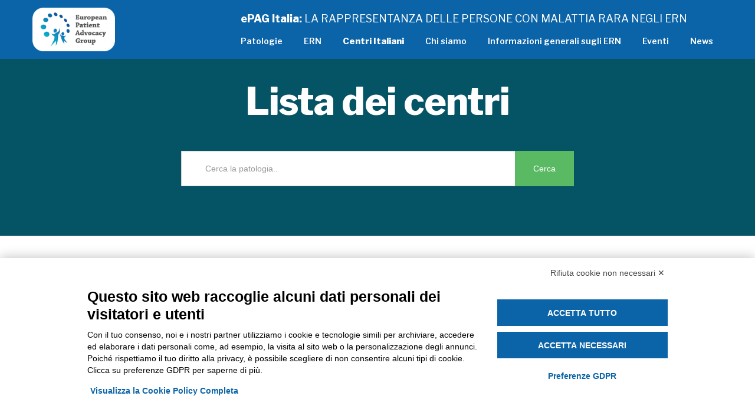

--- FILE ---
content_type: text/html; charset=utf-8
request_url: https://www.epag-italia.it/it/centri
body_size: 4333
content:
<!DOCTYPE html>
<html>
<head>
<!-- Google Tag Manager -->
<script>
  (function(w,d,s,l,i){w[l]=w[l]||[];w[l].push({'gtm.start':
  new Date().getTime(),event:'gtm.js'});var f=d.getElementsByTagName(s)[0],
  j=d.createElement(s),dl=l!='dataLayer'?'&l='+l:'';j.async=true;j.src=
  'https://www.googletagmanager.com/gtm.js?id='+i+dl;f.parentNode.insertBefore(j,f);
  })(window,document,'script','dataLayer','GTM-K2VMFBV');
</script>
<!-- End Google Tag Manager -->

<script src='https://bnr.elmobot.eu/vG9KX8q2huD6SOIeh3EtT/it.js'></script>
<meta charset='utf-8'>
<meta content='width=device-width, initial-scale=1' name='viewport'>
<meta content='DevInterface' name='author'>
<title>Centri presenti nelle ERN</title>
<link rel="canonical" href="http://epag-italia.it/it/centri">
<meta property="og:title" content="Centri presenti nelle ERN">
<meta property="og:url" content="http://epag-italia.it/it/centri">
<meta property="og:image" content="https://www.epag-italia.it/social-share.jpg">
<link rel="stylesheet" media="all" href="/assets/application-ec1e1e61127364bc800569831c142cbe916820d44edd536941d4c91b50caecc5.css" />
<meta name="csrf-param" content="authenticity_token" />
<meta name="csrf-token" content="+cS1ij5ieDiPgBLqx+SClyVeu6YrJ7tYMoPheR20Cg1GC3kRxXUYHIWBkIn1X3T8TUlxLSzQL9ihsxxMypprvg==" />
</head>
<body class='body centers index'>
<!-- Google Tag Manager (noscript) -->
<noscript>
<iframe height='0' src='https://www.googletagmanager.com/ns.html?id=GTM-K2VMFBV' style='display:none;visibility:hidden' width='0'></iframe>
</noscript>
<!-- End Google Tag Manager (noscript) -->

<div class='navigation w-nav' data-animation='default' data-collapse='medium' data-duration='400' data-easing2='ease-out' data-easing='ease-out'>
<div class='navigation-container'>
<a class="logo w-inline-block" href="/"><img width="140" alt="Logo ePAG Italia" src="/assets/frontend/logo-epag-new-0a6d302fabab6d545e5db8783c37e56ad444d0b2ff438eb6f0064cb41a6e4dbb.png" />
</a><nav class='nav-menu w-nav-menu' role='navigation'>
<div class='topbar'>
<span>
<strong>ePAG Italia:</strong>
LA RAPPRESENTANZA DELLE PERSONE CON MALATTIA RARA NEGLI ERN
</span>
</div>
<a class="nav-link w-nav-link" href="/">Patologie</a>
<a class="nav-link w-nav-link" href="/it/ern">ERN</a>
<a class="nav-link w-nav-link" href="/it/centri">Centri Italiani</a>
<!-- /= link_to 'Documenti', link_translator('resources'), class: 'nav-link w-nav-link' -->
<a class="nav-link w-nav-link" href="/it/pagine/chi-siamo">Chi siamo</a>
<a class="nav-link w-nav-link" href="/it/pagine/informazioni-generali-sugli-ern">Informazioni generali sugli ERN</a>
<a class="nav-link w-nav-link" href="/it/eventi">Eventi</a>
<a class="nav-link w-nav-link" href="/it/news">News</a>
</nav>
<div class='menu-button w-nav-button'>
<div class='icon-2 w-icon-nav-menu'></div>
</div>
</div>
</div>

<div class='header-inner-copy'>
<div class='container-copy-copy-copy'>
<div class='header-inner-content'>
<h1 class='h1'>Lista dei centri</h1>
<!-- /%p.paragraph At sint tollit veritus duo, ex tota inimicus dissentiunt usu. -->
<form class="simple_form search w-form" novalidate="novalidate" action="/it/ern" accept-charset="UTF-8" method="get"><input name="utf8" type="hidden" value="&#x2713;" /><input class="search search-input w-input" data-auto-focus="true" placeholder="Cerca la patologia.." data-autocomplete="/it/autocomplete_pathology_name" data-update-elements="{&quot;id&quot;:&quot;#ern_pathology_id&quot;}" type="text" name="ern[pathology_name]" id="ern_pathology_name" />
<div class="form-group row hidden ern_pathology_id"><div class="col-md-9"><input class="form-control hidden" type="hidden" name="ern[pathology_id]" id="ern_pathology_id" /></div></div>
<input type="submit" name="commit" value="Cerca" class="search-button w-button" data-disable-with="Cerca" />
</form>
</div>
</div>
</div>
<div class='about-intro'>
<div class='container-copy'>
<h1 style="text-align: center;"><u>Attenzione</u>:</h1>

<h1 style="text-align: justify;">Qui elencati trovate i centri di riferimento presenti nelle ERN che lavorano in rete con i centri europei.</h1>

<h1 style="text-align: justify;">Ci&ograve; non esclude che esistano ulteriori Centri di Riferimento italiani per la stessa patologia.</h1>

<h1 style="text-align: justify;">Vi&nbsp;invitiamo dunque a documentarvi per scegliere il centro pi&ugrave; idoneo alle vostre esigenze.</h1>

</div>
</div>
<div>
<div class='div-block-4'>
<div class='w-layout-grid grid-2'>
<div class='div-block-9'>
<h2 class='heading-2'>AO Città della Salute e della Scienza - Torino</h2>
<div class='text-block-3'></div>
<div class='text-block-3'><a target="_blank" class="center-url" href="https://www.cittadellasalute.to.it">Accedi al sito web del centro</a></div>
<div class='center-erns'>
<h4>ERN collegati</h4>
<ul>
<li><a href="/it/ern/endo-ern">Endo-ERN</a></li>
<li><a href="/it/ern/ern-paedcan">ERN PaedCan</a></li>
<li><a href="/it/ern/ern-euracan">ERN EURACAN</a></li>
<li><a href="/it/ern/ern-euro-nmd">ERN EURO-NMD</a></li>
</ul>
</div>
</div>
<div class='div-block-9'>
<h2 class='heading-2'>AO - Padova</h2>
<div class='text-block-3'></div>
<div class='text-block-3'><a target="_blank" class="center-url" href="https://www.aopd.veneto.it">Accedi al sito web del centro</a></div>
<div class='center-erns'>
<h4>ERN collegati</h4>
<ul>
<li><a href="/it/ern/endo-ern">Endo-ERN</a></li>
<li><a href="/it/ern/ern-paedcan">ERN PaedCan</a></li>
<li><a href="/it/ern/ern-cranio">ERN CRANIO</a></li>
<li><a href="/it/ern/ern-eurogen">ERN eUROGEN</a></li>
<li><a href="/it/ern/ern-euro-nmd">ERN EURO-NMD</a></li>
<li><a href="/it/ern/ern-transplant-child">ERN TRANSPLANT-CHILD</a></li>
<li><a href="/it/ern/metabern">MetabERN</a></li>
<li><a href="/it/ern/ern-rare-liver">ERN RARE-LIVER</a></li>
<li><a href="/it/ern/ern-ithaca">ERN ITHACA</a></li>
<li><a href="/it/ern/ern-lung">ERN LUNG</a></li>
<li><a href="/it/ern/erknet">ERKNet</a></li>
<li><a href="/it/ern/ern-bond">ERN BOND</a></li>
<li><a href="/it/ern/ern-eurobloodnet">ERN EuroBloodNet</a></li>
<li><a href="/it/ern/ern-eye">ERN EYE</a></li>
<li><a href="/it/ern/ern-guard-heart">ERN GUARD-HEART</a></li>
<li><a href="/it/ern/ernica">ERNICA</a></li>
<li><a href="/it/ern/ern-reconnet">ERN ReCONNET</a></li>
<li><a href="/it/ern/ern-skin">ERN Skin</a></li>
</ul>
</div>
</div>
<div class='div-block-9'>
<h2 class='heading-2'>AORN Colli - Napoli</h2>
<div class='text-block-3'></div>
<div class='text-block-3'><a target="_blank" class="center-url" href="http://www.ospedalideicolli.it">Accedi al sito web del centro</a></div>
<div class='center-erns'>
<h4>ERN collegati</h4>
<ul>
<li><a href="/it/ern/ern-guard-heart">ERN GUARD-HEART</a></li>
</ul>
</div>
</div>
<div class='div-block-9'>
<h2 class='heading-2'>AO San Camillo Forlanini - Roma</h2>
<div class='text-block-3'></div>
<div class='text-block-3'><a target="_blank" class="center-url" href="http://www.scamilloforlanini.rm.it">Accedi al sito web del centro</a></div>
<div class='center-erns'>
<h4>ERN collegati</h4>
<ul>
<li><a href="/it/ern/ern-reconnet">ERN ReCONNET</a></li>
</ul>
</div>
</div>
<div class='div-block-9'>
<h2 class='heading-2'>AO Santobono Pausilipon - Napoli</h2>
<div class='text-block-3'></div>
<div class='text-block-3'><a target="_blank" class="center-url" href="http://www.santobonopausilipon.it">Accedi al sito web del centro</a></div>
<div class='center-erns'>
<h4>ERN collegati</h4>
<ul>
<li><a href="/it/ern/erknet">ERKNet</a></li>
</ul>
</div>
</div>
<div class='div-block-9'>
<h2 class='heading-2'>AOU - Bologna </h2>
<div class='text-block-3'></div>
<div class='text-block-3'><a target="_blank" class="center-url" href="https://www.aosp.bo.it">Accedi al sito web del centro</a></div>
<div class='center-erns'>
<h4>ERN collegati</h4>
<ul>
<li><a href="/it/ern/endo-ern">Endo-ERN</a></li>
<li><a href="/it/ern/ern-euracan">ERN EURACAN</a></li>
<li><a href="/it/ern/ern-ithaca">ERN ITHACA</a></li>
<li><a href="/it/ern/ern-lung">ERN LUNG</a></li>
<li><a href="/it/ern/ern-skin">ERN Skin</a></li>
</ul>
</div>
</div>
<div class='div-block-9'>
<h2 class='heading-2'>AOU Careggi - Firenze</h2>
<div class='text-block-3'></div>
<div class='text-block-3'><a target="_blank" class="center-url" href="http://www.aou-careggi.toscana.it">Accedi al sito web del centro</a></div>
<div class='center-erns'>
<h4>ERN collegati</h4>
<ul>
<li><a href="/it/ern/endo-ern">Endo-ERN</a></li>
<li><a href="/it/ern/ern-euracan">ERN EURACAN</a></li>
<li><a href="/it/ern/ern-bond">ERN BOND</a></li>
<li><a href="/it/ern/ern-eurobloodnet">ERN EuroBloodNet</a></li>
<li><a href="/it/ern/ern-eye">ERN EYE</a></li>
<li><a href="/it/ern/ern-reconnet">ERN ReCONNET</a></li>
<li><a href="/it/ern/vascern">VASCERN</a></li>
</ul>
</div>
</div>
<div class='div-block-9'>
<h2 class='heading-2'>AOU Federico II - Napoli</h2>
<div class='text-block-3'></div>
<div class='text-block-3'><a target="_blank" class="center-url" href="http://www.policlinico.unina.it/flex/cm/pages/ServeBLOB.php/L/IT/IDPagina/1">Accedi al sito web del centro</a></div>
<div class='center-erns'>
<h4>ERN collegati</h4>
<ul>
<li><a href="/it/ern/endo-ern">Endo-ERN</a></li>
<li><a href="/it/ern/ern-euracan">ERN EURACAN</a></li>
<li><a href="/it/ern/metabern">MetabERN</a></li>
<li><a href="/it/ern/ern-ithaca">ERN ITHACA</a></li>
<li><a href="/it/ern/ern-lung">ERN LUNG</a></li>
<li><a href="/it/ern/ern-eurobloodnet">ERN EuroBloodNet</a></li>
</ul>
</div>
</div>
<div class='div-block-9'>
<h2 class='heading-2'>AOU - Ferrara </h2>
<div class='text-block-3'></div>
<div class='text-block-3'><a target="_blank" class="center-url" href="http://www.ospfe.it">Accedi al sito web del centro</a></div>
<div class='center-erns'>
<h4>ERN collegati</h4>
<ul>
<li><a href="/it/ern/ern-euro-nmd">ERN EURO-NMD</a></li>
</ul>
</div>
</div>
<div class='div-block-9'>
<h2 class='heading-2'>AOUI di Verona, Unità Operativa Complessa (UOC) di Neuropsichiatria Infantile</h2>
<div class='text-block-3'>Prof. Francesca Darra</div>
<div class='text-block-3'><a target="_blank" class="center-url" href="https://www.aovr.veneto.it/dipartimenti-sanitari/-/departments/neuropsichiatria-infantile/informazioni-generali">Accedi al sito web del centro</a></div>
<div class='center-erns'>
<h4>ERN collegati</h4>
<ul>
<li><a href="/it/ern/ern-epicare">ERN EpiCARE</a></li>
</ul>
</div>
</div>
<div class='div-block-9'>
<h2 class='heading-2'>AOUI Verona</h2>
<div class='text-block-3'></div>
<div class='text-block-3'><a target="_blank" class="center-url" href="https://www.ospedaleuniverona.it/ecm/home">Accedi al sito web del centro</a></div>
<div class='center-erns'>
<h4>ERN collegati</h4>
<ul>
<li><a href="/it/ern/ern-epicare">ERN EpiCARE</a></li>
</ul>
</div>
</div>
<div class='div-block-9'>
<h2 class='heading-2'>AOU  Meyer - Firenze</h2>
<div class='text-block-3'></div>
<div class='text-block-3'><a target="_blank" class="center-url" href="http://www.meyer.it/index.php">Accedi al sito web del centro</a></div>
<div class='center-erns'>
<h4>ERN collegati</h4>
<ul>
<li><a href="/it/ern/endo-ern">Endo-ERN</a></li>
<li><a href="/it/ern/ern-paedcan">ERN PaedCan</a></li>
<li><a href="/it/ern/ern-epicare">ERN EpiCARE</a></li>
<li><a href="/it/ern/metabern">MetabERN</a></li>
<li><a href="/it/ern/ern-ithaca">ERN ITHACA</a></li>
<li><a href="/it/ern/ern-lung">ERN LUNG</a></li>
<li><a href="/it/ern/erknet">ERKNet</a></li>
</ul>
</div>
</div>
</div>
</div>
<div class='pager'>
<ul class='pagination'>


<li class='active page'>
<a href="/it/centri">1</a>
</li>

<li class='page'>
<a rel="next" href="/it/centri?page=2">2</a>
</li>

<li class='page'>
<a href="/it/centri?page=3">3</a>
</li>

<li class='page'>
<a href="/it/centri?page=4">4</a>
</li>

<li class='page'>
<a href="/it/centri?page=5">5</a>
</li>

<li class='page gap disabled'>
<a href='#' onclick='return false;'>&hellip;</a>
</li>

<li class='next_page'>
<a rel="next" href="/it/centri?page=2">»</a>
</li>

<li class='last next'>
<a href="/it/centri?page=6">»»</a>
</li>

</ul>

</div>
<div class='div-block-10'></div>
</div>

<div class='footer'>
<div class='container cc-footer'>
<div class='footer-column'>
<div class='footer-links-list'>
<a target="blank" title="UNIAMO: Federazione Italiana Malattie Rare" href="http://www.uniamo.org/"><img alt="Logo UNIAMO: La voce dei malati rari in Europa" src="/assets/frontend/uniamo-logo-c76d09aa88e6e8a58866ab62f2b8e3fae8597f00e63692776885692950f61904.png" />
</a></div>
<div class='footer-links-list'>
<a target="blank" title="EURORDIS: La voce dei malati rari in Europa" href="https://www.eurordis.org/it"><img alt="Logo EURORDIS: La voce dei malati rari in Europa" src="/assets/frontend/logo-eurordis-0c7b5ceffe9ffc6b91ae2abfd0332dc60f44ea3952939fcc51a93f72334f7847.png" />
</a></div>
</div>
<div class='footer-column'>
<div class='footer-links-list'>
<a class="link-footer" href="/">Patologie</a>
<a class="link-footer" href="/">Home</a>
<a class="link-footer" href="/it/ern">ERN</a>
<a class="link-footer" href="/it/centri">Centri Italiani</a>
</div>
<div class='footer-links-list'>
<!-- /= link_to 'Documenti', link_translator('resources'), class: 'link-footer' -->
<a class="link-footer" href="/it/pagine/chi-siamo">Chi siamo</a>
<a class="link-footer" href="/it/pagine/informazioni-generali-sugli-ern">Informazioni generali sugli ERN</a>
<a class="link-footer" href="/it/news">News</a>
<a class='link-footer' href='https://www.privacylab.it/informativa.php?20631455519' target='_blank' title='Privacy Policy'>Privacy Policy</a>
<a class='link-footer' href='javascript:Elmo.show()'>Preferenze Cookie</a>
</div>
<div class='footer-links-list'>
<a class="link-footer" href="mailto:info@epag-italia.it">info@epag-italia.it</a>
<a class="link-social w-inline-block" title="Seguici su Facebook" target="_blank" href="https://www.facebook.com/EPAG-Italia-240178413557084"><span class='iconify' data-icon='ant-design:facebook-filled' data-inline='false'></span>
<!-- /= image_tag 'frontend/icon-facebook.svg', alt: 'icona Facebook' -->
</a></div>
</div>
</div>
</div>
<div class='subfooter'>
<a class="link-footer" title="DevInterface SRL Web Agency" href="https://ww.devinterface.com">Powered by DevInterface</a>
</div>

<script src="/assets/application-af3e41b629e35849034a19615045bc80f7ac6597b3a225d6fa9c5ddb3b9a08a9.js"></script>

<script src='https://code.iconify.design/1/1.0.4/iconify.min.js' type='text/javascript'></script>
<script src='https://ajax.googleapis.com/ajax/libs/webfont/1.6.26/webfont.js' type='text/javascript'></script>
<script>
  WebFont.load({  google: {    families: ["Libre Franklin:200,300,regular,600,800,900"]  }});
</script>
<!--[if lt IE 9]> ><script src="https://cdnjs.cloudflare.com/ajax/libs/html5shiv/3.7.3/html5shiv.min.js" type="text/javascript"></script><![endif] <![endif]-->
<script>
  !function(o,c){var n=c.documentElement,t=" w-mod-";n.className+=t+"js",("ontouchstart"in o||o.DocumentTouch&&c instanceof DocumentTouch)&&(n.className+=t+"touch")}(window,document);
</script>
</body>
</html>


--- FILE ---
content_type: application/javascript
request_url: https://www.epag-italia.it/assets/application-af3e41b629e35849034a19615045bc80f7ac6597b3a225d6fa9c5ddb3b9a08a9.js
body_size: 113591
content:
/*!
 * jQuery JavaScript Library v1.12.4
 * http://jquery.com/
 *
 * Includes Sizzle.js
 * http://sizzlejs.com/
 *
 * Copyright jQuery Foundation and other contributors
 * Released under the MIT license
 * http://jquery.org/license
 *
 * Date: 2016-05-20T17:17Z
 */
!function(e,t){"object"==typeof module&&"object"==typeof module.exports?module.exports=e.document?t(e,!0):function(e){if(!e.document)throw new Error("jQuery requires a window with a document");return t(e)}:t(e)}("undefined"!=typeof window?window:this,function(e,t){function n(e){var t=!!e&&"length"in e&&e.length,n=he.type(e);return"function"!==n&&!he.isWindow(e)&&("array"===n||0===t||"number"==typeof t&&t>0&&t-1 in e)}function i(e,t,n){if(he.isFunction(t))return he.grep(e,function(e,i){return!!t.call(e,i,e)!==n});if(t.nodeType)return he.grep(e,function(e){return e===t!==n});if("string"==typeof t){if(Ie.test(t))return he.filter(t,e,n);t=he.filter(t,e)}return he.grep(e,function(e){return he.inArray(e,t)>-1!==n})}function r(e,t){do{e=e[t]}while(e&&1!==e.nodeType);return e}function o(e){var t={};return he.each(e.match(xe)||[],function(e,n){t[n]=!0}),t}function a(){ie.addEventListener?(ie.removeEventListener("DOMContentLoaded",s),e.removeEventListener("load",s)):(ie.detachEvent("onreadystatechange",s),e.detachEvent("onload",s))}function s(){(ie.addEventListener||"load"===e.event.type||"complete"===ie.readyState)&&(a(),he.ready())}function u(e,t,n){if(n===undefined&&1===e.nodeType){var i="data-"+t.replace(Pe,"-$1").toLowerCase();if("string"==typeof(n=e.getAttribute(i))){try{n="true"===n||"false"!==n&&("null"===n?null:+n+""===n?+n:Le.test(n)?he.parseJSON(n):n)}catch(r){}he.data(e,t,n)}else n=undefined}return n}function l(e){var t;for(t in e)if(("data"!==t||!he.isEmptyObject(e[t]))&&"toJSON"!==t)return!1;return!0}function c(e,t,n,i){if(Re(e)){var r,o,a=he.expando,s=e.nodeType,u=s?he.cache:e,l=s?e[a]:e[a]&&a;if(l&&u[l]&&(i||u[l].data)||n!==undefined||"string"!=typeof t)return l||(l=s?e[a]=ne.pop()||he.guid++:a),u[l]||(u[l]=s?{}:{toJSON:he.noop}),"object"!=typeof t&&"function"!=typeof t||(i?u[l]=he.extend(u[l],t):u[l].data=he.extend(u[l].data,t)),o=u[l],i||(o.data||(o.data={}),o=o.data),n!==undefined&&(o[he.camelCase(t)]=n),"string"==typeof t?null==(r=o[t])&&(r=o[he.camelCase(t)]):r=o,r}}function f(e,t,n){if(Re(e)){var i,r,o=e.nodeType,a=o?he.cache:e,s=o?e[he.expando]:he.expando;if(a[s]){if(t&&(i=n?a[s]:a[s].data)){r=(t=he.isArray(t)?t.concat(he.map(t,he.camelCase)):t in i?[t]:(t=he.camelCase(t))in i?[t]:t.split(" ")).length;for(;r--;)delete i[t[r]];if(n?!l(i):!he.isEmptyObject(i))return}(n||(delete a[s].data,l(a[s])))&&(o?he.cleanData([e],!0):fe.deleteExpando||a!=a.window?delete a[s]:a[s]=undefined)}}}function d(e,t,n,i){var r,o=1,a=20,s=i?function(){return i.cur()}:function(){return he.css(e,t,"")},u=s(),l=n&&n[3]||(he.cssNumber[t]?"":"px"),c=(he.cssNumber[t]||"px"!==l&&+u)&&He.exec(he.css(e,t));if(c&&c[3]!==l){l=l||c[3],n=n||[],c=+u||1;do{c/=o=o||".5",he.style(e,t,c+l)}while(o!==(o=s()/u)&&1!==o&&--a)}return n&&(c=+c||+u||0,r=n[1]?c+(n[1]+1)*n[2]:+n[2],i&&(i.unit=l,i.start=c,i.end=r)),r}function h(e){var t=Ye.split("|"),n=e.createDocumentFragment();if(n.createElement)for(;t.length;)n.createElement(t.pop());return n}function p(e,t){var n,i,r=0,o="undefined"!=typeof e.getElementsByTagName?e.getElementsByTagName(t||"*"):"undefined"!=typeof e.querySelectorAll?e.querySelectorAll(t||"*"):undefined;if(!o)for(o=[],n=e.childNodes||e;null!=(i=n[r]);r++)!t||he.nodeName(i,t)?o.push(i):he.merge(o,p(i,t));return t===undefined||t&&he.nodeName(e,t)?he.merge([e],o):o}function m(e,t){for(var n,i=0;null!=(n=e[i]);i++)he._data(n,"globalEval",!t||he._data(t[i],"globalEval"))}function v(e){Ve.test(e.type)&&(e.defaultChecked=e.checked)}function g(e,t,n,i,r){for(var o,a,s,u,l,c,f,d=e.length,g=h(t),_=[],E=0;E<d;E++)if((a=e[E])||0===a)if("object"===he.type(a))he.merge(_,a.nodeType?[a]:a);else if(Ke.test(a)){for(u=u||g.appendChild(t.createElement("div")),l=(Be.exec(a)||["",""])[1].toLowerCase(),f=ze[l]||ze._default,u.innerHTML=f[1]+he.htmlPrefilter(a)+f[2],o=f[0];o--;)u=u.lastChild;if(!fe.leadingWhitespace&&qe.test(a)&&_.push(t.createTextNode(qe.exec(a)[0])),!fe.tbody)for(o=(a="table"!==l||Qe.test(a)?"<table>"!==f[1]||Qe.test(a)?0:u:u.firstChild)&&a.childNodes.length;o--;)he.nodeName(c=a.childNodes[o],"tbody")&&!c.childNodes.length&&a.removeChild(c);for(he.merge(_,u.childNodes),u.textContent="";u.firstChild;)u.removeChild(u.firstChild);u=g.lastChild}else _.push(t.createTextNode(a));for(u&&g.removeChild(u),fe.appendChecked||he.grep(p(_,"input"),v),E=0;a=_[E++];)if(i&&he.inArray(a,i)>-1)r&&r.push(a);else if(s=he.contains(a.ownerDocument,a),u=p(g.appendChild(a),"script"),s&&m(u),n)for(o=0;a=u[o++];)Xe.test(a.type||"")&&n.push(a);return u=null,g}function _(){return!0}function E(){return!1}function y(){try{return ie.activeElement}catch(e){}}function T(e,t,n,i,r,o){var a,s;if("object"==typeof t){for(s in"string"!=typeof n&&(i=i||n,n=undefined),t)T(e,s,n,i,t[s],o);return e}if(null==i&&null==r?(r=n,i=n=undefined):null==r&&("string"==typeof n?(r=i,i=undefined):(r=i,i=n,n=undefined)),!1===r)r=E;else if(!r)return e;return 1===o&&(a=r,(r=function(e){return he().off(e),a.apply(this,arguments)}).guid=a.guid||(a.guid=he.guid++)),e.each(function(){he.event.add(this,t,r,i,n)})}function b(e,t){return he.nodeName(e,"table")&&he.nodeName(11!==t.nodeType?t:t.firstChild,"tr")?e.getElementsByTagName("tbody")[0]||e.appendChild(e.ownerDocument.createElement("tbody")):e}function I(e){return e.type=(null!==he.find.attr(e,"type"))+"/"+e.type,e}function O(e){var t=st.exec(e.type);return t?e.type=t[1]:e.removeAttribute("type"),e}function S(e,t){if(1===t.nodeType&&he.hasData(e)){var n,i,r,o=he._data(e),a=he._data(t,o),s=o.events;if(s)for(n in delete a.handle,a.events={},s)for(i=0,r=s[n].length;i<r;i++)he.event.add(t,n,s[n][i]);a.data&&(a.data=he.extend({},a.data))}}function A(e,t){var n,i,r;if(1===t.nodeType){if(n=t.nodeName.toLowerCase(),!fe.noCloneEvent&&t[he.expando]){for(i in(r=he._data(t)).events)he.removeEvent(t,i,r.handle);t.removeAttribute(he.expando)}"script"===n&&t.text!==e.text?(I(t).text=e.text,O(t)):"object"===n?(t.parentNode&&(t.outerHTML=e.outerHTML),fe.html5Clone&&e.innerHTML&&!he.trim(t.innerHTML)&&(t.innerHTML=e.innerHTML)):"input"===n&&Ve.test(e.type)?(t.defaultChecked=t.checked=e.checked,t.value!==e.value&&(t.value=e.value)):"option"===n?t.defaultSelected=t.selected=e.defaultSelected:"input"!==n&&"textarea"!==n||(t.defaultValue=e.defaultValue)}}function C(e,t,n,i){t=oe.apply([],t);var r,o,a,s,u,l,c=0,f=e.length,d=f-1,h=t[0],m=he.isFunction(h);if(m||f>1&&"string"==typeof h&&!fe.checkClone&&at.test(h))return e.each(function(r){var o=e.eq(r);m&&(t[0]=h.call(this,r,o.html())),C(o,t,n,i)});if(f&&(r=(l=g(t,e[0].ownerDocument,!1,e,i)).firstChild,1===l.childNodes.length&&(l=r),r||i)){for(a=(s=he.map(p(l,"script"),I)).length;c<f;c++)o=l,c!==d&&(o=he.clone(o,!0,!0),a&&he.merge(s,p(o,"script"))),n.call(e[c],o,c);if(a)for(u=s[s.length-1].ownerDocument,he.map(s,O),c=0;c<a;c++)o=s[c],Xe.test(o.type||"")&&!he._data(o,"globalEval")&&he.contains(u,o)&&(o.src?he._evalUrl&&he._evalUrl(o.src):he.globalEval((o.text||o.textContent||o.innerHTML||"").replace(ut,"")));l=r=null}return e}function w(e,t,n){for(var i,r=t?he.filter(t,e):e,o=0;null!=(i=r[o]);o++)n||1!==i.nodeType||he.cleanData(p(i)),i.parentNode&&(n&&he.contains(i.ownerDocument,i)&&m(p(i,"script")),i.parentNode.removeChild(i));return e}function N(e,t){var n=he(t.createElement(e)).appendTo(t.body),i=he.css(n[0],"display");return n.detach(),i}function x(e){var t=ie,n=ft[e];return n||("none"!==(n=N(e,t))&&n||((t=((ct=(ct||he("<iframe frameborder='0' width='0' height='0'/>")).appendTo(t.documentElement))[0].contentWindow||ct[0].contentDocument).document).write(),t.close(),n=N(e,t),ct.detach()),ft[e]=n),n}function D(e,t){return{get:function(){if(!e())return(this.get=t).apply(this,arguments);delete this.get}}}function R(e){if(e in At)return e;for(var t=e.charAt(0).toUpperCase()+e.slice(1),n=St.length;n--;)if((e=St[n]+t)in At)return e}function L(e,t){for(var n,i,r,o=[],a=0,s=e.length;a<s;a++)(i=e[a]).style&&(o[a]=he._data(i,"olddisplay"),n=i.style.display,t?(o[a]||"none"!==n||(i.style.display=""),""===i.style.display&&Ue(i)&&(o[a]=he._data(i,"olddisplay",x(i.nodeName)))):(r=Ue(i),(n&&"none"!==n||!r)&&he._data(i,"olddisplay",r?n:he.css(i,"display"))));for(a=0;a<s;a++)(i=e[a]).style&&(t&&"none"!==i.style.display&&""!==i.style.display||(i.style.display=t?o[a]||"":"none"));return e}function P(e,t,n){var i=bt.exec(t);return i?Math.max(0,i[1]-(n||0))+(i[2]||"px"):t}function M(e,t,n,i,r){for(var o=n===(i?"border":"content")?4:"width"===t?1:0,a=0;o<4;o+=2)"margin"===n&&(a+=he.css(e,n+We[o],!0,r)),i?("content"===n&&(a-=he.css(e,"padding"+We[o],!0,r)),"margin"!==n&&(a-=he.css(e,"border"+We[o]+"Width",!0,r))):(a+=he.css(e,"padding"+We[o],!0,r),"padding"!==n&&(a+=he.css(e,"border"+We[o]+"Width",!0,r)));return a}function k(e,t,n){var i=!0,r="width"===t?e.offsetWidth:e.offsetHeight,o=vt(e),a=fe.boxSizing&&"border-box"===he.css(e,"boxSizing",!1,o);if(r<=0||null==r){if(((r=gt(e,t,o))<0||null==r)&&(r=e.style[t]),ht.test(r))return r;i=a&&(fe.boxSizingReliable()||r===e.style[t]),r=parseFloat(r)||0}return r+M(e,t,n||(a?"border":"content"),i,o)+"px"}function F(e,t,n,i,r){return new F.prototype.init(e,t,n,i,r)}function j(){return e.setTimeout(function(){Ct=undefined}),Ct=he.now()}function H(e,t){var n,i={height:e},r=0;for(t=t?1:0;r<4;r+=2-t)i["margin"+(n=We[r])]=i["padding"+n]=e;return t&&(i.opacity=i.width=e),i}function W(e,t,n){for(var i,r=(V.tweeners[t]||[]).concat(V.tweeners["*"]),o=0,a=r.length;o<a;o++)if(i=r[o].call(n,t,e))return i}function U(e,t,n){var i,r,o,a,s,u,l,c=this,f={},d=e.style,h=e.nodeType&&Ue(e),p=he._data(e,"fxshow");for(i in n.queue||(null==(s=he._queueHooks(e,"fx")).unqueued&&(s.unqueued=0,u=s.empty.fire,s.empty.fire=function(){s.unqueued||u()}),s.unqueued++,c.always(function(){c.always(function(){s.unqueued--,he.queue(e,"fx").length||s.empty.fire()})})),1===e.nodeType&&("height"in t||"width"in t)&&(n.overflow=[d.overflow,d.overflowX,d.overflowY],"inline"===("none"===(l=he.css(e,"display"))?he._data(e,"olddisplay")||x(e.nodeName):l)&&"none"===he.css(e,"float")&&(fe.inlineBlockNeedsLayout&&"inline"!==x(e.nodeName)?d.zoom=1:d.display="inline-block")),n.overflow&&(d.overflow="hidden",fe.shrinkWrapBlocks()||c.always(function(){d.overflow=n.overflow[0],d.overflowX=n.overflow[1],d.overflowY=n.overflow[2]})),t)if(r=t[i],Nt.exec(r)){if(delete t[i],o=o||"toggle"===r,r===(h?"hide":"show")){if("show"!==r||!p||p[i]===undefined)continue;h=!0}f[i]=p&&p[i]||he.style(e,i)}else l=undefined;if(he.isEmptyObject(f))"inline"===("none"===l?x(e.nodeName):l)&&(d.display=l);else for(i in p?"hidden"in p&&(h=p.hidden):p=he._data(e,"fxshow",{}),o&&(p.hidden=!h),h?he(e).show():c.done(function(){he(e).hide()}),c.done(function(){var t;for(t in he._removeData(e,"fxshow"),f)he.style(e,t,f[t])}),f)a=W(h?p[i]:0,i,c),i in p||(p[i]=a.start,h&&(a.end=a.start,a.start="width"===i||"height"===i?1:0))}function G(e,t){var n,i,r,o,a;for(n in e)if(r=t[i=he.camelCase(n)],o=e[n],he.isArray(o)&&(r=o[1],o=e[n]=o[0]),n!==i&&(e[i]=o,delete e[n]),(a=he.cssHooks[i])&&"expand"in a)for(n in o=a.expand(o),delete e[i],o)n in e||(e[n]=o[n],t[n]=r);else t[i]=r}function V(e,t,n){var i,r,o=0,a=V.prefilters.length,s=he.Deferred().always(function(){delete u.elem}),u=function(){if(r)return!1;for(var t=Ct||j(),n=Math.max(0,l.startTime+l.duration-t),i=1-(n/l.duration||0),o=0,a=l.tweens.length;o<a;o++)l.tweens[o].run(i);return s.notifyWith(e,[l,i,n]),i<1&&a?n:(s.resolveWith(e,[l]),!1)},l=s.promise({elem:e,props:he.extend({},t),opts:he.extend(!0,{specialEasing:{},easing:he.easing._default},n),originalProperties:t,originalOptions:n,startTime:Ct||j(),duration:n.duration,tweens:[],createTween:function(t,n){var i=he.Tween(e,l.opts,t,n,l.opts.specialEasing[t]||l.opts.easing);return l.tweens.push(i),i},stop:function(t){var n=0,i=t?l.tweens.length:0;if(r)return this;for(r=!0;n<i;n++)l.tweens[n].run(1);return t?(s.notifyWith(e,[l,1,0]),s.resolveWith(e,[l,t])):s.rejectWith(e,[l,t]),this}}),c=l.props;for(G(c,l.opts.specialEasing);o<a;o++)if(i=V.prefilters[o].call(l,e,c,l.opts))return he.isFunction(i.stop)&&(he._queueHooks(l.elem,l.opts.queue).stop=he.proxy(i.stop,i)),i;return he.map(c,W,l),he.isFunction(l.opts.start)&&l.opts.start.call(e,l),he.fx.timer(he.extend(u,{elem:e,anim:l,queue:l.opts.queue})),l.progress(l.opts.progress).done(l.opts.done,l.opts.complete).fail(l.opts.fail).always(l.opts.always)}function B(e){return he.attr(e,"class")||""}function X(e){return function(t,n){"string"!=typeof t&&(n=t,t="*");var i,r=0,o=t.toLowerCase().match(xe)||[];if(he.isFunction(n))for(;i=o[r++];)"+"===i.charAt(0)?(i=i.slice(1)||"*",(e[i]=e[i]||[]).unshift(n)):(e[i]=e[i]||[]).push(n)}}function q(e,t,n,i){function r(s){var u;return o[s]=!0,he.each(e[s]||[],function(e,s){var l=s(t,n,i);return"string"!=typeof l||a||o[l]?a?!(u=l):void 0:(t.dataTypes.unshift(l),r(l),!1)}),u}var o={},a=e===en;return r(t.dataTypes[0])||!o["*"]&&r("*")}function Y(e,t){var n,i,r=he.ajaxSettings.flatOptions||{};for(i in t)t[i]!==undefined&&((r[i]?e:n||(n={}))[i]=t[i]);return n&&he.extend(!0,e,n),e}function z(e,t,n){for(var i,r,o,a,s=e.contents,u=e.dataTypes;"*"===u[0];)u.shift(),r===undefined&&(r=e.mimeType||t.getResponseHeader("Content-Type"));if(r)for(a in s)if(s[a]&&s[a].test(r)){u.unshift(a);break}if(u[0]in n)o=u[0];else{for(a in n){if(!u[0]||e.converters[a+" "+u[0]]){o=a;break}i||(i=a)}o=o||i}if(o)return o!==u[0]&&u.unshift(o),n[o]}function K(e,t,n,i){var r,o,a,s,u,l={},c=e.dataTypes.slice();if(c[1])for(a in e.converters)l[a.toLowerCase()]=e.converters[a];for(o=c.shift();o;)if(e.responseFields[o]&&(n[e.responseFields[o]]=t),!u&&i&&e.dataFilter&&(t=e.dataFilter(t,e.dataType)),u=o,o=c.shift())if("*"===o)o=u;else if("*"!==u&&u!==o){if(!(a=l[u+" "+o]||l["* "+o]))for(r in l)if((s=r.split(" "))[1]===o&&(a=l[u+" "+s[0]]||l["* "+s[0]])){!0===a?a=l[r]:!0!==l[r]&&(o=s[0],c.unshift(s[1]));break}if(!0!==a)if(a&&e.throws)t=a(t);else try{t=a(t)}catch(f){return{state:"parsererror",error:a?f:"No conversion from "+u+" to "+o}}}return{state:"success",data:t}}function Q(e){return e.style&&e.style.display||he.css(e,"display")}function $(e){if(!he.contains(e.ownerDocument||ie,e))return!0;for(;e&&1===e.nodeType;){if("none"===Q(e)||"hidden"===e.type)return!0;e=e.parentNode}return!1}function Z(e,t,n,i){var r;if(he.isArray(t))he.each(t,function(t,r){n||an.test(e)?i(e,r):Z(e+"["+("object"==typeof r&&null!=r?t:"")+"]",r,n,i)});else if(n||"object"!==he.type(t))i(e,t);else for(r in t)Z(e+"["+r+"]",t[r],n,i)}function J(){try{return new e.XMLHttpRequest}catch(t){}}function ee(){try{return new e.ActiveXObject("Microsoft.XMLHTTP")}catch(t){}}function te(e){return he.isWindow(e)?e:9===e.nodeType&&(e.defaultView||e.parentWindow)}var ne=[],ie=e.document,re=ne.slice,oe=ne.concat,ae=ne.push,se=ne.indexOf,ue={},le=ue.toString,ce=ue.hasOwnProperty,fe={},de="1.12.4",he=function(e,t){return new he.fn.init(e,t)},pe=/^[\s\uFEFF\xA0]+|[\s\uFEFF\xA0]+$/g,me=/^-ms-/,ve=/-([\da-z])/gi,ge=function(e,t){return t.toUpperCase()};he.fn=he.prototype={jquery:de,constructor:he,selector:"",length:0,toArray:function(){return re.call(this)},get:function(e){return null!=e?e<0?this[e+this.length]:this[e]:re.call(this)},pushStack:function(e){var t=he.merge(this.constructor(),e);return t.prevObject=this,t.context=this.context,t},each:function(e){return he.each(this,e)},map:function(e){return this.pushStack(he.map(this,function(t,n){return e.call(t,n,t)}))},slice:function(){return this.pushStack(re.apply(this,arguments))},first:function(){return this.eq(0)},last:function(){return this.eq(-1)},eq:function(e){var t=this.length,n=+e+(e<0?t:0);return this.pushStack(n>=0&&n<t?[this[n]]:[])},end:function(){return this.prevObject||this.constructor()},push:ae,sort:ne.sort,splice:ne.splice},he.extend=he.fn.extend=function(){var e,t,n,i,r,o,a=arguments[0]||{},s=1,u=arguments.length,l=!1;for("boolean"==typeof a&&(l=a,a=arguments[s]||{},s++),"object"==typeof a||he.isFunction(a)||(a={}),s===u&&(a=this,s--);s<u;s++)if(null!=(r=arguments[s]))for(i in r)e=a[i],a!==(n=r[i])&&(l&&n&&(he.isPlainObject(n)||(t=he.isArray(n)))?(t?(t=!1,o=e&&he.isArray(e)?e:[]):o=e&&he.isPlainObject(e)?e:{},a[i]=he.extend(l,o,n)):n!==undefined&&(a[i]=n));return a},he.extend({expando:"jQuery"+(de+Math.random()).replace(/\D/g,""),isReady:!0,error:function(e){throw new Error(e)},noop:function(){},isFunction:function(e){return"function"===he.type(e)},isArray:Array.isArray||function(e){return"array"===he.type(e)},isWindow:function(e){return null!=e&&e==e.window},isNumeric:function(e){var t=e&&e.toString();return!he.isArray(e)&&t-parseFloat(t)+1>=0},isEmptyObject:function(e){var t;for(t in e)return!1;return!0},isPlainObject:function(e){var t;if(!e||"object"!==he.type(e)||e.nodeType||he.isWindow(e))return!1;try{if(e.constructor&&!ce.call(e,"constructor")&&!ce.call(e.constructor.prototype,"isPrototypeOf"))return!1}catch(n){return!1}if(!fe.ownFirst)for(t in e)return ce.call(e,t);for(t in e);return t===undefined||ce.call(e,t)},type:function(e){return null==e?e+"":"object"==typeof e||"function"==typeof e?ue[le.call(e)]||"object":typeof e},globalEval:function(t){t&&he.trim(t)&&(e.execScript||function(t){e.eval.call(e,t)})(t)},camelCase:function(e){return e.replace(me,"ms-").replace(ve,ge)},nodeName:function(e,t){return e.nodeName&&e.nodeName.toLowerCase()===t.toLowerCase()},each:function(e,t){var i,r=0;if(n(e))for(i=e.length;r<i&&!1!==t.call(e[r],r,e[r]);r++);else for(r in e)if(!1===t.call(e[r],r,e[r]))break;return e},trim:function(e){return null==e?"":(e+"").replace(pe,"")},makeArray:function(e,t){var i=t||[];return null!=e&&(n(Object(e))?he.merge(i,"string"==typeof e?[e]:e):ae.call(i,e)),i},inArray:function(e,t,n){var i;if(t){if(se)return se.call(t,e,n);for(i=t.length,n=n?n<0?Math.max(0,i+n):n:0;n<i;n++)if(n in t&&t[n]===e)return n}return-1},merge:function(e,t){for(var n=+t.length,i=0,r=e.length;i<n;)e[r++]=t[i++];if(n!=n)for(;t[i]!==undefined;)e[r++]=t[i++];return e.length=r,e},grep:function(e,t,n){for(var i=[],r=0,o=e.length,a=!n;r<o;r++)!t(e[r],r)!==a&&i.push(e[r]);return i},map:function(e,t,i){var r,o,a=0,s=[];if(n(e))for(r=e.length;a<r;a++)null!=(o=t(e[a],a,i))&&s.push(o);else for(a in e)null!=(o=t(e[a],a,i))&&s.push(o);return oe.apply([],s)},guid:1,proxy:function(e,t){var n,i,r;return"string"==typeof t&&(r=e[t],t=e,e=r),he.isFunction(e)?(n=re.call(arguments,2),(i=function(){return e.apply(t||this,n.concat(re.call(arguments)))}).guid=e.guid=e.guid||he.guid++,i):undefined},now:function(){return+new Date},support:fe}),"function"==typeof Symbol&&(he.fn[Symbol.iterator]=ne[Symbol.iterator]),he.each("Boolean Number String Function Array Date RegExp Object Error Symbol".split(" "),function(e,t){ue["[object "+t+"]"]=t.toLowerCase()});var _e=
/*!
 * Sizzle CSS Selector Engine v2.2.1
 * http://sizzlejs.com/
 *
 * Copyright jQuery Foundation and other contributors
 * Released under the MIT license
 * http://jquery.org/license
 *
 * Date: 2015-10-17
 */
function(e){function t(e,t,n,i){var r,o,a,s,u,l,f,h,p=t&&t.ownerDocument,m=t?t.nodeType:9;if(n=n||[],"string"!=typeof e||!e||1!==m&&9!==m&&11!==m)return n;if(!i&&((t?t.ownerDocument||t:W)!==R&&D(t),t=t||R,P)){if(11!==m&&(l=ge.exec(e)))if(r=l[1]){if(9===m){if(!(a=t.getElementById(r)))return n;if(a.id===r)return n.push(a),n}else if(p&&(a=p.getElementById(r))&&j(t,a)&&a.id===r)return n.push(a),n}else{if(l[2])return Z.apply(n,t.getElementsByTagName(e)),n;if((r=l[3])&&T.getElementsByClassName&&t.getElementsByClassName)return Z.apply(n,t.getElementsByClassName(r)),n}if(T.qsa&&!X[e+" "]&&(!M||!M.test(e))){if(1!==m)p=t,h=e;else if("object"!==t.nodeName.toLowerCase()){for((s=t.getAttribute("id"))?s=s.replace(Ee,"\\$&"):t.setAttribute("id",s=H),o=(f=S(e)).length,u=de.test(s)?"#"+s:"[id='"+s+"']";o--;)f[o]=u+" "+d(f[o]);h=f.join(","),p=_e.test(e)&&c(t.parentNode)||t}if(h)try{return Z.apply(n,p.querySelectorAll(h)),n}catch(v){}finally{s===H&&t.removeAttribute("id")}}}return C(e.replace(se,"$1"),t,n,i)}function n(){function e(n,i){return t.push(n+" ")>b.cacheLength&&delete e[t.shift()],e[n+" "]=i}var t=[];return e}function i(e){return e[H]=!0,e}function r(e){var t=R.createElement("div");try{return!!e(t)}catch(n){return!1}finally{t.parentNode&&t.parentNode.removeChild(t),t=null}}function o(e,t){for(var n=e.split("|"),i=n.length;i--;)b.attrHandle[n[i]]=t}function a(e,t){var n=t&&e,i=n&&1===e.nodeType&&1===t.nodeType&&(~t.sourceIndex||Y)-(~e.sourceIndex||Y);if(i)return i;if(n)for(;n=n.nextSibling;)if(n===t)return-1;return e?1:-1}function s(e){return function(t){return"input"===t.nodeName.toLowerCase()&&t.type===e}}function u(e){return function(t){var n=t.nodeName.toLowerCase();return("input"===n||"button"===n)&&t.type===e}}function l(e){return i(function(t){return t=+t,i(function(n,i){for(var r,o=e([],n.length,t),a=o.length;a--;)n[r=o[a]]&&(n[r]=!(i[r]=n[r]))})})}function c(e){return e&&"undefined"!=typeof e.getElementsByTagName&&e}function f(){}function d(e){for(var t=0,n=e.length,i="";t<n;t++)i+=e[t].value;return i}function h(e,t,n){var i=t.dir,r=n&&"parentNode"===i,o=G++;return t.first?function(t,n,o){for(;t=t[i];)if(1===t.nodeType||r)return e(t,n,o)}:function(t,n,a){var s,u,l,c=[U,o];if(a){for(;t=t[i];)if((1===t.nodeType||r)&&e(t,n,a))return!0}else for(;t=t[i];)if(1===t.nodeType||r){if((s=(u=(l=t[H]||(t[H]={}))[t.uniqueID]||(l[t.uniqueID]={}))[i])&&s[0]===U&&s[1]===o)return c[2]=s[2];if(u[i]=c,c[2]=e(t,n,a))return!0}}}function p(e){return e.length>1?function(t,n,i){for(var r=e.length;r--;)if(!e[r](t,n,i))return!1;return!0}:e[0]}function m(e,n,i){for(var r=0,o=n.length;r<o;r++)t(e,n[r],i);return i}function v(e,t,n,i,r){for(var o,a=[],s=0,u=e.length,l=null!=t;s<u;s++)(o=e[s])&&(n&&!n(o,i,r)||(a.push(o),l&&t.push(s)));return a}function g(e,t,n,r,o,a){return r&&!r[H]&&(r=g(r)),o&&!o[H]&&(o=g(o,a)),i(function(i,a,s,u){var l,c,f,d=[],h=[],p=a.length,g=i||m(t||"*",s.nodeType?[s]:s,[]),_=!e||!i&&t?g:v(g,d,e,s,u),E=n?o||(i?e:p||r)?[]:a:_;if(n&&n(_,E,s,u),r)for(l=v(E,h),r(l,[],s,u),c=l.length;c--;)(f=l[c])&&(E[h[c]]=!(_[h[c]]=f));if(i){if(o||e){if(o){for(l=[],c=E.length;c--;)(f=E[c])&&l.push(_[c]=f);o(null,E=[],l,u)}for(c=E.length;c--;)(f=E[c])&&(l=o?ee(i,f):d[c])>-1&&(i[l]=!(a[l]=f))}}else E=v(E===a?E.splice(p,E.length):E),o?o(null,a,E,u):Z.apply(a,E)})}function _(e){for(var t,n,i,r=e.length,o=b.relative[e[0].type],a=o||b.relative[" "],s=o?1:0,u=h(function(e){return e===t},a,!0),l=h(function(e){return ee(t,e)>-1},a,!0),c=[function(e,n,i){var r=!o&&(i||n!==w)||((t=n).nodeType?u(e,n,i):l(e,n,i));return t=null,r}];s<r;s++)if(n=b.relative[e[s].type])c=[h(p(c),n)];else{if((n=b.filter[e[s].type].apply(null,e[s].matches))[H]){for(i=++s;i<r&&!b.relative[e[i].type];i++);return g(s>1&&p(c),s>1&&d(e.slice(0,s-1).concat({value:" "===e[s-2].type?"*":""})).replace(se,"$1"),n,s<i&&_(e.slice(s,i)),i<r&&_(e=e.slice(i)),i<r&&d(e))}c.push(n)}return p(c)}function E(e,n){var r=n.length>0,o=e.length>0,a=function(i,a,s,u,l){var c,f,d,h=0,p="0",m=i&&[],g=[],_=w,E=i||o&&b.find.TAG("*",l),y=U+=null==_?1:Math.random()||.1,T=E.length;for(l&&(w=a===R||a||l);p!==T&&null!=(c=E[p]);p++){if(o&&c){for(f=0,a||c.ownerDocument===R||(D(c),s=!P);d=e[f++];)if(d(c,a||R,s)){u.push(c);break}l&&(U=y)}r&&((c=!d&&c)&&h--,i&&m.push(c))}if(h+=p,r&&p!==h){for(f=0;d=n[f++];)d(m,g,a,s);if(i){if(h>0)for(;p--;)m[p]||g[p]||(g[p]=Q.call(u));g=v(g)}Z.apply(u,g),l&&!i&&g.length>0&&h+n.length>1&&t.uniqueSort(u)}return l&&(U=y,w=_),m};return r?i(a):a}var y,T,b,I,O,S,A,C,w,N,x,D,R,L,P,M,k,F,j,H="sizzle"+1*new Date,W=e.document,U=0,G=0,V=n(),B=n(),X=n(),q=function(e,t){return e===t&&(x=!0),0},Y=1<<31,z={}.hasOwnProperty,K=[],Q=K.pop,$=K.push,Z=K.push,J=K.slice,ee=function(e,t){for(var n=0,i=e.length;n<i;n++)if(e[n]===t)return n;return-1},te="checked|selected|async|autofocus|autoplay|controls|defer|disabled|hidden|ismap|loop|multiple|open|readonly|required|scoped",ne="[\\x20\\t\\r\\n\\f]",ie="(?:\\\\.|[\\w-]|[^\\x00-\\xa0])+",re="\\["+ne+"*("+ie+")(?:"+ne+"*([*^$|!~]?=)"+ne+"*(?:'((?:\\\\.|[^\\\\'])*)'|\"((?:\\\\.|[^\\\\\"])*)\"|("+ie+"))|)"+ne+"*\\]",oe=":("+ie+")(?:\\((('((?:\\\\.|[^\\\\'])*)'|\"((?:\\\\.|[^\\\\\"])*)\")|((?:\\\\.|[^\\\\()[\\]]|"+re+")*)|.*)\\)|)",ae=new RegExp(ne+"+","g"),se=new RegExp("^"+ne+"+|((?:^|[^\\\\])(?:\\\\.)*)"+ne+"+$","g"),ue=new RegExp("^"+ne+"*,"+ne+"*"),le=new RegExp("^"+ne+"*([>+~]|"+ne+")"+ne+"*"),ce=new RegExp("="+ne+"*([^\\]'\"]*?)"+ne+"*\\]","g"),fe=new RegExp(oe),de=new RegExp("^"+ie+"$"),he={ID:new RegExp("^#("+ie+")"),CLASS:new RegExp("^\\.("+ie+")"),TAG:new RegExp("^("+ie+"|[*])"),ATTR:new RegExp("^"+re),PSEUDO:new RegExp("^"+oe),CHILD:new RegExp("^:(only|first|last|nth|nth-last)-(child|of-type)(?:\\("+ne+"*(even|odd|(([+-]|)(\\d*)n|)"+ne+"*(?:([+-]|)"+ne+"*(\\d+)|))"+ne+"*\\)|)","i"),bool:new RegExp("^(?:"+te+")$","i"),needsContext:new RegExp("^"+ne+"*[>+~]|:(even|odd|eq|gt|lt|nth|first|last)(?:\\("+ne+"*((?:-\\d)?\\d*)"+ne+"*\\)|)(?=[^-]|$)","i")},pe=/^(?:input|select|textarea|button)$/i,me=/^h\d$/i,ve=/^[^{]+\{\s*\[native \w/,ge=/^(?:#([\w-]+)|(\w+)|\.([\w-]+))$/,_e=/[+~]/,Ee=/'|\\/g,ye=new RegExp("\\\\([\\da-f]{1,6}"+ne+"?|("+ne+")|.)","ig"),Te=function(e,t,n){var i="0x"+t-65536;return i!=i||n?t:i<0?String.fromCharCode(i+65536):String.fromCharCode(i>>10|55296,1023&i|56320)},be=function(){D()};try{Z.apply(K=J.call(W.childNodes),W.childNodes),K[W.childNodes.length].nodeType}catch(Ie){Z={apply:K.length?function(e,t){$.apply(e,J.call(t))}:function(e,t){for(var n=e.length,i=0;e[n++]=t[i++];);e.length=n-1}}}for(y in T=t.support={},O=t.isXML=function(e){var t=e&&(e.ownerDocument||e).documentElement;return!!t&&"HTML"!==t.nodeName},D=t.setDocument=function(e){var t,n,i=e?e.ownerDocument||e:W;return i!==R&&9===i.nodeType&&i.documentElement?(L=(R=i).documentElement,P=!O(R),(n=R.defaultView)&&n.top!==n&&(n.addEventListener?n.addEventListener("unload",be,!1):n.attachEvent&&n.attachEvent("onunload",be)),T.attributes=r(function(e){return e.className="i",!e.getAttribute("className")}),T.getElementsByTagName=r(function(e){return e.appendChild(R.createComment("")),!e.getElementsByTagName("*").length}),T.getElementsByClassName=ve.test(R.getElementsByClassName),T.getById=r(function(e){return L.appendChild(e).id=H,!R.getElementsByName||!R.getElementsByName(H).length}),T.getById?(b.find.ID=function(e,t){if("undefined"!=typeof t.getElementById&&P){var n=t.getElementById(e);return n?[n]:[]}},b.filter.ID=function(e){var t=e.replace(ye,Te);return function(e){return e.getAttribute("id")===t}}):(delete b.find.ID,b.filter.ID=function(e){var t=e.replace(ye,Te);return function(e){var n="undefined"!=typeof e.getAttributeNode&&e.getAttributeNode("id");return n&&n.value===t}}),b.find.TAG=T.getElementsByTagName?function(e,t){return"undefined"!=typeof t.getElementsByTagName?t.getElementsByTagName(e):T.qsa?t.querySelectorAll(e):void 0}:function(e,t){var n,i=[],r=0,o=t.getElementsByTagName(e);if("*"===e){for(;n=o[r++];)1===n.nodeType&&i.push(n);return i}return o},b.find.CLASS=T.getElementsByClassName&&function(e,t){if("undefined"!=typeof t.getElementsByClassName&&P)return t.getElementsByClassName(e)},k=[],M=[],(T.qsa=ve.test(R.querySelectorAll))&&(r(function(e){L.appendChild(e).innerHTML="<a id='"+H+"'></a><select id='"+H+"-\r\\' msallowcapture=''><option selected=''></option></select>",e.querySelectorAll("[msallowcapture^='']").length&&M.push("[*^$]="+ne+"*(?:''|\"\")"),e.querySelectorAll("[selected]").length||M.push("\\["+ne+"*(?:value|"+te+")"),e.querySelectorAll("[id~="+H+"-]").length||M.push("~="),e.querySelectorAll(":checked").length||M.push(":checked"),e.querySelectorAll("a#"+H+"+*").length||M.push(".#.+[+~]")}),r(function(e){var t=R.createElement("input");t.setAttribute("type","hidden"),e.appendChild(t).setAttribute("name","D"),e.querySelectorAll("[name=d]").length&&M.push("name"+ne+"*[*^$|!~]?="),e.querySelectorAll(":enabled").length||M.push(":enabled",":disabled"),e.querySelectorAll("*,:x"),M.push(",.*:")})),(T.matchesSelector=ve.test(F=L.matches||L.webkitMatchesSelector||L.mozMatchesSelector||L.oMatchesSelector||L.msMatchesSelector))&&r(function(e){T.disconnectedMatch=F.call(e,"div"),F.call(e,"[s!='']:x"),k.push("!=",oe)}),M=M.length&&new RegExp(M.join("|")),k=k.length&&new RegExp(k.join("|")),t=ve.test(L.compareDocumentPosition),j=t||ve.test(L.contains)?function(e,t){var n=9===e.nodeType?e.documentElement:e,i=t&&t.parentNode;return e===i||!(!i||1!==i.nodeType||!(n.contains?n.contains(i):e.compareDocumentPosition&&16&e.compareDocumentPosition(i)))}:function(e,t){if(t)for(;t=t.parentNode;)if(t===e)return!0;return!1},q=t?function(e,t){if(e===t)return x=!0,0;var n=!e.compareDocumentPosition-!t.compareDocumentPosition;return n||(1&(n=(e.ownerDocument||e)===(t.ownerDocument||t)?e.compareDocumentPosition(t):1)||!T.sortDetached&&t.compareDocumentPosition(e)===n?e===R||e.ownerDocument===W&&j(W,e)?-1:t===R||t.ownerDocument===W&&j(W,t)?1:N?ee(N,e)-ee(N,t):0:4&n?-1:1)}:function(e,t){if(e===t)return x=!0,0;var n,i=0,r=e.parentNode,o=t.parentNode,s=[e],u=[t];if(!r||!o)return e===R?-1:t===R?1:r?-1:o?1:N?ee(N,e)-ee(N,t):0;if(r===o)return a(e,t);for(n=e;n=n.parentNode;)s.unshift(n);for(n=t;n=n.parentNode;)u.unshift(n);for(;s[i]===u[i];)i++;return i?a(s[i],u[i]):s[i]===W?-1:u[i]===W?1:0},R):R},t.matches=function(e,n){return t(e,null,null,n)},t.matchesSelector=function(e,n){if((e.ownerDocument||e)!==R&&D(e),n=n.replace(ce,"='$1']"),T.matchesSelector&&P&&!X[n+" "]&&(!k||!k.test(n))&&(!M||!M.test(n)))try{var i=F.call(e,n);if(i||T.disconnectedMatch||e.document&&11!==e.document.nodeType)return i}catch(Ie){}return t(n,R,null,[e]).length>0},t.contains=function(e,t){return(e.ownerDocument||e)!==R&&D(e),j(e,t)},t.attr=function(e,t){(e.ownerDocument||e)!==R&&D(e);var n=b.attrHandle[t.toLowerCase()],i=n&&z.call(b.attrHandle,t.toLowerCase())?n(e,t,!P):undefined;return i!==undefined?i:T.attributes||!P?e.getAttribute(t):(i=e.getAttributeNode(t))&&i.specified?i.value:null},t.error=function(e){throw new Error("Syntax error, unrecognized expression: "+e)},t.uniqueSort=function(e){var t,n=[],i=0,r=0;if(x=!T.detectDuplicates,N=!T.sortStable&&e.slice(0),e.sort(q),x){for(;t=e[r++];)t===e[r]&&(i=n.push(r));for(;i--;)e.splice(n[i],1)}return N=null,e},I=t.getText=function(e){var t,n="",i=0,r=e.nodeType;if(r){if(1===r||9===r||11===r){if("string"==typeof e.textContent)return e.textContent;for(e=e.firstChild;e;e=e.nextSibling)n+=I(e)}else if(3===r||4===r)return e.nodeValue}else for(;t=e[i++];)n+=I(t);return n},(b=t.selectors={cacheLength:50,createPseudo:i,match:he,attrHandle:{},find:{},relative:{">":{dir:"parentNode",first:!0}," ":{dir:"parentNode"},"+":{dir:"previousSibling",first:!0},"~":{dir:"previousSibling"}},preFilter:{ATTR:function(e){return e[1]=e[1].replace(ye,Te),e[3]=(e[3]||e[4]||e[5]||"").replace(ye,Te),"~="===e[2]&&(e[3]=" "+e[3]+" "),e.slice(0,4)},CHILD:function(e){return e[1]=e[1].toLowerCase(),"nth"===e[1].slice(0,3)?(e[3]||t.error(e[0]),e[4]=+(e[4]?e[5]+(e[6]||1):2*("even"===e[3]||"odd"===e[3])),e[5]=+(e[7]+e[8]||"odd"===e[3])):e[3]&&t.error(e[0]),e},PSEUDO:function(e){var t,n=!e[6]&&e[2];return he.CHILD.test(e[0])?null:(e[3]?e[2]=e[4]||e[5]||"":n&&fe.test(n)&&(t=S(n,!0))&&(t=n.indexOf(")",n.length-t)-n.length)&&(e[0]=e[0].slice(0,t),e[2]=n.slice(0,t)),e.slice(0,3))}},filter:{TAG:function(e){var t=e.replace(ye,Te).toLowerCase();return"*"===e?function(){return!0}:function(e){return e.nodeName&&e.nodeName.toLowerCase()===t}},CLASS:function(e){var t=V[e+" "];return t||(t=new RegExp("(^|"+ne+")"+e+"("+ne+"|$)"))&&V(e,function(e){return t.test("string"==typeof e.className&&e.className||"undefined"!=typeof e.getAttribute&&e.getAttribute("class")||"")})},ATTR:function(e,n,i){return function(r){var o=t.attr(r,e);return null==o?"!="===n:!n||(o+="","="===n?o===i:"!="===n?o!==i:"^="===n?i&&0===o.indexOf(i):"*="===n?i&&o.indexOf(i)>-1:"$="===n?i&&o.slice(-i.length)===i:"~="===n?(" "+o.replace(ae," ")+" ").indexOf(i)>-1:"|="===n&&(o===i||o.slice(0,i.length+1)===i+"-"))}},CHILD:function(e,t,n,i,r){var o="nth"!==e.slice(0,3),a="last"!==e.slice(-4),s="of-type"===t;return 1===i&&0===r?function(e){return!!e.parentNode}:function(t,n,u){var l,c,f,d,h,p,m=o!==a?"nextSibling":"previousSibling",v=t.parentNode,g=s&&t.nodeName.toLowerCase(),_=!u&&!s,E=!1;if(v){if(o){for(;m;){for(d=t;d=d[m];)if(s?d.nodeName.toLowerCase()===g:1===d.nodeType)return!1;p=m="only"===e&&!p&&"nextSibling"}return!0}if(p=[a?v.firstChild:v.lastChild],a&&_){for(E=(h=(l=(c=(f=(d=v)[H]||(d[H]={}))[d.uniqueID]||(f[d.uniqueID]={}))[e]||[])[0]===U&&l[1])&&l[2],d=h&&v.childNodes[h];d=++h&&d&&d[m]||(E=h=0)||p.pop();)if(1===d.nodeType&&++E&&d===t){c[e]=[U,h,E];break}}else if(_&&(E=h=(l=(c=(f=(d=t)[H]||(d[H]={}))[d.uniqueID]||(f[d.uniqueID]={}))[e]||[])[0]===U&&l[1]),!1===E)for(;(d=++h&&d&&d[m]||(E=h=0)||p.pop())&&((s?d.nodeName.toLowerCase()!==g:1!==d.nodeType)||!++E||(_&&((c=(f=d[H]||(d[H]={}))[d.uniqueID]||(f[d.uniqueID]={}))[e]=[U,E]),d!==t)););return(E-=r)===i||E%i==0&&E/i>=0}}},PSEUDO:function(e,n){var r,o=b.pseudos[e]||b.setFilters[e.toLowerCase()]||t.error("unsupported pseudo: "+e);return o[H]?o(n):o.length>1?(r=[e,e,"",n],b.setFilters.hasOwnProperty(e.toLowerCase())?i(function(e,t){for(var i,r=o(e,n),a=r.length;a--;)e[i=ee(e,r[a])]=!(t[i]=r[a])}):function(e){return o(e,0,r)}):o}},pseudos:{not:i(function(e){var t=[],n=[],r=A(e.replace(se,"$1"));return r[H]?i(function(e,t,n,i){for(var o,a=r(e,null,i,[]),s=e.length;s--;)(o=a[s])&&(e[s]=!(t[s]=o))}):function(e,i,o){return t[0]=e,r(t,null,o,n),t[0]=null,!n.pop()}}),has:i(function(e){return function(n){return t(e,n).length>0}}),contains:i(function(e){return e=e.replace(ye,Te),function(t){return(t.textContent||t.innerText||I(t)).indexOf(e)>-1}}),lang:i(function(e){return de.test(e||"")||t.error("unsupported lang: "+e),e=e.replace(ye,Te).toLowerCase(),function(t){var n;do{if(n=P?t.lang:t.getAttribute("xml:lang")||t.getAttribute("lang"))return(n=n.toLowerCase())===e||0===n.indexOf(e+"-")}while((t=t.parentNode)&&1===t.nodeType);return!1}}),target:function(t){var n=e.location&&e.location.hash;return n&&n.slice(1)===t.id},root:function(e){return e===L},focus:function(e){return e===R.activeElement&&(!R.hasFocus||R.hasFocus())&&!!(e.type||e.href||~e.tabIndex)},enabled:function(e){return!1===e.disabled},disabled:function(e){return!0===e.disabled},checked:function(e){var t=e.nodeName.toLowerCase();return"input"===t&&!!e.checked||"option"===t&&!!e.selected},selected:function(e){return e.parentNode&&e.parentNode.selectedIndex,!0===e.selected},empty:function(e){for(e=e.firstChild;e;e=e.nextSibling)if(e.nodeType<6)return!1;return!0},parent:function(e){return!b.pseudos.empty(e)},header:function(e){return me.test(e.nodeName)},input:function(e){return pe.test(e.nodeName)},button:function(e){var t=e.nodeName.toLowerCase();return"input"===t&&"button"===e.type||"button"===t},text:function(e){var t;return"input"===e.nodeName.toLowerCase()&&"text"===e.type&&(null==(t=e.getAttribute("type"))||"text"===t.toLowerCase())},first:l(function(){return[0]}),last:l(function(e,t){return[t-1]}),eq:l(function(e,t,n){return[n<0?n+t:n]}),even:l(function(e,t){for(var n=0;n<t;n+=2)e.push(n);return e}),odd:l(function(e,t){for(var n=1;n<t;n+=2)e.push(n);return e}),lt:l(function(e,t,n){for(var i=n<0?n+t:n;--i>=0;)e.push(i);return e}),gt:l(function(e,t,n){for(var i=n<0?n+t:n;++i<t;)e.push(i);return e})}}).pseudos.nth=b.pseudos.eq,{radio:!0,checkbox:!0,file:!0,password:!0,image:!0})b.pseudos[y]=s(y);for(y in{submit:!0,reset:!0})b.pseudos[y]=u(y);return f.prototype=b.filters=b.pseudos,b.setFilters=new f,S=t.tokenize=function(e,n){var i,r,o,a,s,u,l,c=B[e+" "];if(c)return n?0:c.slice(0);for(s=e,u=[],l=b.preFilter;s;){for(a in i&&!(r=ue.exec(s))||(r&&(s=s.slice(r[0].length)||s),u.push(o=[])),i=!1,(r=le.exec(s))&&(i=r.shift(),o.push({value:i,type:r[0].replace(se," ")}),s=s.slice(i.length)),b.filter)!(r=he[a].exec(s))||l[a]&&!(r=l[a](r))||(i=r.shift(),o.push({value:i,type:a,matches:r}),s=s.slice(i.length));if(!i)break}return n?s.length:s?t.error(e):B(e,u).slice(0)},A=t.compile=function(e,t){var n,i=[],r=[],o=X[e+" "];if(!o){for(t||(t=S(e)),n=t.length;n--;)(o=_(t[n]))[H]?i.push(o):r.push(o);(o=X(e,E(r,i))).selector=e}return o},C=t.select=function(e,t,n,i){var r,o,a,s,u,l="function"==typeof e&&e,f=!i&&S(e=l.selector||e);if(n=n||[],1===f.length){if((o=f[0]=f[0].slice(0)).length>2&&"ID"===(a=o[0]).type&&T.getById&&9===t.nodeType&&P&&b.relative[o[1].type]){if(!(t=(b.find.ID(a.matches[0].replace(ye,Te),t)||[])[0]))return n;l&&(t=t.parentNode),e=e.slice(o.shift().value.length)}for(r=he.needsContext.test(e)?0:o.length;r--&&(a=o[r],!b.relative[s=a.type]);)if((u=b.find[s])&&(i=u(a.matches[0].replace(ye,Te),_e.test(o[0].type)&&c(t.parentNode)||t))){if(o.splice(r,1),!(e=i.length&&d(o)))return Z.apply(n,i),n;break}}return(l||A(e,f))(i,t,!P,n,!t||_e.test(e)&&c(t.parentNode)||t),n},T.sortStable=H.split("").sort(q).join("")===H,T.detectDuplicates=!!x,D(),T.sortDetached=r(function(e){return 1&e.compareDocumentPosition(R.createElement("div"))}),r(function(e){return e.innerHTML="<a href='#'></a>","#"===e.firstChild.getAttribute("href")})||o("type|href|height|width",function(e,t,n){if(!n)return e.getAttribute(t,"type"===t.toLowerCase()?1:2)}),T.attributes&&r(function(e){return e.innerHTML="<input/>",e.firstChild.setAttribute("value",""),""===e.firstChild.getAttribute("value")})||o("value",function(e,t,n){if(!n&&"input"===e.nodeName.toLowerCase())return e.defaultValue}),r(function(e){return null==e.getAttribute("disabled")})||o(te,function(e,t,n){var i;if(!n)return!0===e[t]?t.toLowerCase():(i=e.getAttributeNode(t))&&i.specified?i.value:null}),t}(e);he.find=_e,he.expr=_e.selectors,he.expr[":"]=he.expr.pseudos,he.uniqueSort=he.unique=_e.uniqueSort,he.text=_e.getText,he.isXMLDoc=_e.isXML,he.contains=_e.contains;var Ee=function(e,t,n){for(var i=[],r=n!==undefined;(e=e[t])&&9!==e.nodeType;)if(1===e.nodeType){if(r&&he(e).is(n))break;i.push(e)}return i},ye=function(e,t){for(var n=[];e;e=e.nextSibling)1===e.nodeType&&e!==t&&n.push(e);return n},Te=he.expr.match.needsContext,be=/^<([\w-]+)\s*\/?>(?:<\/\1>|)$/,Ie=/^.[^:#\[\.,]*$/;he.filter=function(e,t,n){var i=t[0];return n&&(e=":not("+e+")"),1===t.length&&1===i.nodeType?he.find.matchesSelector(i,e)?[i]:[]:he.find.matches(e,he.grep(t,function(e){return 1===e.nodeType}))},he.fn.extend({find:function(e){var t,n=[],i=this,r=i.length;if("string"!=typeof e)return this.pushStack(he(e).filter(function(){for(t=0;t<r;t++)if(he.contains(i[t],this))return!0}));for(t=0;t<r;t++)he.find(e,i[t],n);return(n=this.pushStack(r>1?he.unique(n):n)).selector=this.selector?this.selector+" "+e:e,n},filter:function(e){return this.pushStack(i(this,e||[],!1))},not:function(e){return this.pushStack(i(this,e||[],!0))},is:function(e){return!!i(this,"string"==typeof e&&Te.test(e)?he(e):e||[],!1).length}});var Oe,Se=/^(?:\s*(<[\w\W]+>)[^>]*|#([\w-]*))$/;(he.fn.init=function(e,t,n){var i,r;if(!e)return this;if(n=n||Oe,"string"==typeof e){if(!(i="<"===e.charAt(0)&&">"===e.charAt(e.length-1)&&e.length>=3?[null,e,null]:Se.exec(e))||!i[1]&&t)return!t||t.jquery?(t||n).find(e):this.constructor(t).find(e);if(i[1]){if(t=t instanceof he?t[0]:t,he.merge(this,he.parseHTML(i[1],t&&t.nodeType?t.ownerDocument||t:ie,!0)),be.test(i[1])&&he.isPlainObject(t))for(i in t)he.isFunction(this[i])?this[i](t[i]):this.attr(i,t[i]);return this}if((r=ie.getElementById(i[2]))&&r.parentNode){if(r.id!==i[2])return Oe.find(e);this.length=1,this[0]=r}return this.context=ie,this.selector=e,this}return e.nodeType?(this.context=this[0]=e,this.length=1,this):he.isFunction(e)?"undefined"!=typeof n.ready?n.ready(e):e(he):(e.selector!==undefined&&(this.selector=e.selector,this.context=e.context),he.makeArray(e,this))}).prototype=he.fn,Oe=he(ie);var Ae=/^(?:parents|prev(?:Until|All))/,Ce={children:!0,contents:!0,next:!0,prev:!0};he.fn.extend({has:function(e){var t,n=he(e,this),i=n.length;return this.filter(function(){for(t=0;t<i;t++)if(he.contains(this,n[t]))return!0})},closest:function(e,t){for(var n,i=0,r=this.length,o=[],a=Te.test(e)||"string"!=typeof e?he(e,t||this.context):0;i<r;i++)for(n=this[i];n&&n!==t;n=n.parentNode)if(n.nodeType<11&&(a?a.index(n)>-1:1===n.nodeType&&he.find.matchesSelector(n,e))){o.push(n);break}return this.pushStack(o.length>1?he.uniqueSort(o):o)},index:function(e){return e?"string"==typeof e?he.inArray(this[0],he(e)):he.inArray(e.jquery?e[0]:e,this):this[0]&&this[0].parentNode?this.first().prevAll().length:-1},add:function(e,t){return this.pushStack(he.uniqueSort(he.merge(this.get(),he(e,t))))},addBack:function(e){return this.add(null==e?this.prevObject:this.prevObject.filter(e))}}),he.each({parent:function(e){var t=e.parentNode;return t&&11!==t.nodeType?t:null},parents:function(e){return Ee(e,"parentNode")},parentsUntil:function(e,t,n){return Ee(e,"parentNode",n)},next:function(e){return r(e,"nextSibling")},prev:function(e){return r(e,"previousSibling")},nextAll:function(e){return Ee(e,"nextSibling")},prevAll:function(e){return Ee(e,"previousSibling")},nextUntil:function(e,t,n){return Ee(e,"nextSibling",n)},prevUntil:function(e,t,n){return Ee(e,"previousSibling",n)},siblings:function(e){return ye((e.parentNode||{}).firstChild,e)},children:function(e){return ye(e.firstChild)},contents:function(e){return he.nodeName(e,"iframe")?e.contentDocument||e.contentWindow.document:he.merge([],e.childNodes)}},function(e,t){he.fn[e]=function(n,i){var r=he.map(this,t,n);return"Until"!==e.slice(-5)&&(i=n),i&&"string"==typeof i&&(r=he.filter(i,r)),this.length>1&&(Ce[e]||(r=he.uniqueSort(r)),Ae.test(e)&&(r=r.reverse())),this.pushStack(r)}});var we,Ne,xe=/\S+/g;for(Ne in he.Callbacks=function(e){e="string"==typeof e?o(e):he.extend({},e);var t,n,i,r,a=[],s=[],u=-1,l=function(){for(r=e.once,i=t=!0;s.length;u=-1)for(n=s.shift();++u<a.length;)!1===a[u].apply(n[0],n[1])&&e.stopOnFalse&&(u=a.length,n=!1);e.memory||(n=!1),t=!1,r&&(a=n?[]:"")},c={add:function(){return a&&(n&&!t&&(u=a.length-1,s.push(n)),function i(t){he.each(t,function(t,n){he.isFunction(n)?e.unique&&c.has(n)||a.push(n):n&&n.length&&"string"!==he.type(n)&&i(n)})}(arguments),n&&!t&&l()),this},remove:function(){return he.each(arguments,function(e,t){for(var n;(n=he.inArray(t,a,n))>-1;)a.splice(n,1),n<=u&&u--}),this},has:function(e){return e?he.inArray(e,a)>-1:a.length>0},empty:function(){return a&&(a=[]),this},disable:function(){return r=s=[],a=n="",this},disabled:function(){return!a},lock:function(){return r=!0,n||c.disable(),this},locked:function(){return!!r},fireWith:function(e,n){return r||(n=[e,(n=n||[]).slice?n.slice():n],s.push(n),t||l()),this},fire:function(){return c.fireWith(this,arguments),this},fired:function(){return!!i}};return c},he.extend({Deferred:function(e){var t=[["resolve","done",he.Callbacks("once memory"),"resolved"],["reject","fail",he.Callbacks("once memory"),"rejected"],["notify","progress",he.Callbacks("memory")]],n="pending",i={state:function(){return n},always:function(){return r.done(arguments).fail(arguments),this},then:function(){var e=arguments;return he.Deferred(function(n){he.each(t,function(t,o){var a=he.isFunction(e[t])&&e[t];r[o[1]](function(){var e=a&&a.apply(this,arguments);e&&he.isFunction(e.promise)?e.promise().progress(n.notify).done(n.resolve).fail(n.reject):n[o[0]+"With"](this===i?n.promise():this,a?[e]:arguments)})}),e=null}).promise()},promise:function(e){return null!=e?he.extend(e,i):i}},r={};return i.pipe=i.then,he.each(t,function(e,o){var a=o[2],s=o[3];i[o[1]]=a.add,s&&a.add(function(){n=s},t[1^e][2].disable,t[2][2].lock),r[o[0]]=function(){return r[o[0]+"With"](this===r?i:this,arguments),this},r[o[0]+"With"]=a.fireWith}),i.promise(r),e&&e.call(r,r),r},when:function(e){var t,n,i,r=0,o=re.call(arguments),a=o.length,s=1!==a||e&&he.isFunction(e.promise)?a:0,u=1===s?e:he.Deferred(),l=function(e,n,i){return function(r){n[e]=this,i[e]=arguments.length>1?re.call(arguments):r,i===t?u.notifyWith(n,i):--s||u.resolveWith(n,i)}};if(a>1)for(t=new Array(a),n=new Array(a),i=new Array(a);r<a;r++)o[r]&&he.isFunction(o[r].promise)?o[r].promise().progress(l(r,n,t)).done(l(r,i,o)).fail(u.reject):--s;return s||u.resolveWith(i,o),u.promise()}}),he.fn.ready=function(e){return he.ready.promise().done(e),this},he.extend({isReady:!1,readyWait:1,holdReady:function(e){e?he.readyWait++:he.ready(!0)},ready:function(e){(!0===e?--he.readyWait:he.isReady)||(he.isReady=!0,!0!==e&&--he.readyWait>0||(we.resolveWith(ie,[he]),he.fn.triggerHandler&&(he(ie).triggerHandler("ready"),he(ie).off("ready"))))}}),he.ready.promise=function(t){if(!we)if(we=he.Deferred(),"complete"===ie.readyState||"loading"!==ie.readyState&&!ie.documentElement.doScroll)e.setTimeout(he.ready);else if(ie.addEventListener)ie.addEventListener("DOMContentLoaded",s),e.addEventListener("load",s);else{ie.attachEvent("onreadystatechange",s),e.attachEvent("onload",s);var n=!1;try{n=null==e.frameElement&&ie.documentElement}catch(i){}n&&n.doScroll&&function t(){if(!he.isReady){try{n.doScroll("left")}catch(i){return e.setTimeout(t,50)}a(),he.ready()}}()}return we.promise(t)},he.ready.promise(),he(fe))break;fe.ownFirst="0"===Ne,fe.inlineBlockNeedsLayout=!1,he(function(){var e,t,n,i;(n=ie.getElementsByTagName("body")[0])&&n.style&&(t=ie.createElement("div"),(i=ie.createElement("div")).style.cssText="position:absolute;border:0;width:0;height:0;top:0;left:-9999px",n.appendChild(i).appendChild(t),"undefined"!=typeof t.style.zoom&&(t.style.cssText="display:inline;margin:0;border:0;padding:1px;width:1px;zoom:1",fe.inlineBlockNeedsLayout=e=3===t.offsetWidth,e&&(n.style.zoom=1)),n.removeChild(i))}),function(){var e=ie.createElement("div");fe.deleteExpando=!0;try{delete e.test}catch(t){fe.deleteExpando=!1}e=null}();var De,Re=function(e){var t=he.noData[(e.nodeName+" ").toLowerCase()],n=+e.nodeType||1;return(1===n||9===n)&&(!t||!0!==t&&e.getAttribute("classid")===t)},Le=/^(?:\{[\w\W]*\}|\[[\w\W]*\])$/,Pe=/([A-Z])/g;he.extend({cache:{},noData:{"applet ":!0,"embed ":!0,"object ":"clsid:D27CDB6E-AE6D-11cf-96B8-444553540000"},hasData:function(e){return!!(e=e.nodeType?he.cache[e[he.expando]]:e[he.expando])&&!l(e)},data:function(e,t,n){return c(e,t,n)},removeData:function(e,t){return f(e,t)},_data:function(e,t,n){return c(e,t,n,!0)},_removeData:function(e,t){return f(e,t,!0)}}),he.fn.extend({data:function(e,t){var n,i,r,o=this[0],a=o&&o.attributes;if(e===undefined){if(this.length&&(r=he.data(o),1===o.nodeType&&!he._data(o,"parsedAttrs"))){for(n=a.length;n--;)a[n]&&0===(i=a[n].name).indexOf("data-")&&u(o,i=he.camelCase(i.slice(5)),r[i]);he._data(o,"parsedAttrs",!0)}return r}return"object"==typeof e?this.each(function(){he.data(this,e)}):arguments.length>1?this.each(function(){he.data(this,e,t)}):o?u(o,e,he.data(o,e)):undefined},removeData:function(e){return this.each(function(){he.removeData(this,e)})}}),he.extend({queue:function(e,t,n){var i;if(e)return t=(t||"fx")+"queue",i=he._data(e,t),n&&(!i||he.isArray(n)?i=he._data(e,t,he.makeArray(n)):i.push(n)),i||[]},dequeue:function(e,t){t=t||"fx";var n=he.queue(e,t),i=n.length,r=n.shift(),o=he._queueHooks(e,t),a=function(){he.dequeue(e,t)};"inprogress"===r&&(r=n.shift(),i--),r&&("fx"===t&&n.unshift("inprogress"),delete o.stop,r.call(e,a,o)),!i&&o&&o.empty.fire()},_queueHooks:function(e,t){var n=t+"queueHooks";return he._data(e,n)||he._data(e,n,{empty:he.Callbacks("once memory").add(function(){he._removeData(e,t+"queue"),he._removeData(e,n)})})}}),he.fn.extend({queue:function(e,t){var n=2;return"string"!=typeof e&&(t=e,e="fx",n--),arguments.length<n?he.queue(this[0],e):t===undefined?this:this.each(function(){var n=he.queue(this,e,t);he._queueHooks(this,e),"fx"===e&&"inprogress"!==n[0]&&he.dequeue(this,e)})},dequeue:function(e){return this.each(function(){he.dequeue(this,e)})},clearQueue:function(e){return this.queue(e||"fx",[])},promise:function(e,t){var n,i=1,r=he.Deferred(),o=this,a=this.length,s=function(){--i||r.resolveWith(o,[o])};for("string"!=typeof e&&(t=e,e=undefined),e=e||"fx";a--;)(n=he._data(o[a],e+"queueHooks"))&&n.empty&&(i++,n.empty.add(s));return s(),r.promise(t)}}),fe.shrinkWrapBlocks=function(){return null!=De?De:(De=!1,(t=ie.getElementsByTagName("body")[0])&&t.style?(e=ie.createElement("div"),(n=ie.createElement("div")).style.cssText="position:absolute;border:0;width:0;height:0;top:0;left:-9999px",t.appendChild(n).appendChild(e),"undefined"!=typeof e.style.zoom&&(e.style.cssText="-webkit-box-sizing:content-box;-moz-box-sizing:content-box;box-sizing:content-box;display:block;margin:0;border:0;padding:1px;width:1px;zoom:1",e.appendChild(ie.createElement("div")).style.width="5px",De=3!==e.offsetWidth),t.removeChild(n),De):void 0);var e,t,n};var Me,ke,Fe,je=/[+-]?(?:\d*\.|)\d+(?:[eE][+-]?\d+|)/.source,He=new RegExp("^(?:([+-])=|)("+je+")([a-z%]*)$","i"),We=["Top","Right","Bottom","Left"],Ue=function(e,t){return e=t||e,"none"===he.css(e,"display")||!he.contains(e.ownerDocument,e)},Ge=function(e,t,n,i,r,o,a){var s=0,u=e.length,l=null==n;if("object"===he.type(n))for(s in r=!0,n)Ge(e,t,s,n[s],!0,o,a);else if(i!==undefined&&(r=!0,he.isFunction(i)||(a=!0),l&&(a?(t.call(e,i),t=null):(l=t,t=function(e,t,n){return l.call(he(e),n)})),t))for(;s<u;s++)t(e[s],n,a?i:i.call(e[s],s,t(e[s],n)));return r?e:l?t.call(e):u?t(e[0],n):o},Ve=/^(?:checkbox|radio)$/i,Be=/<([\w:-]+)/,Xe=/^$|\/(?:java|ecma)script/i,qe=/^\s+/,Ye="abbr|article|aside|audio|bdi|canvas|data|datalist|details|dialog|figcaption|figure|footer|header|hgroup|main|mark|meter|nav|output|picture|progress|section|summary|template|time|video";Me=ie.createElement("div"),ke=ie.createDocumentFragment(),Fe=ie.createElement("input"),Me.innerHTML="  <link/><table></table><a href='/a'>a</a><input type='checkbox'/>",fe.leadingWhitespace=3===Me.firstChild.nodeType,fe.tbody=!Me.getElementsByTagName("tbody").length,fe.htmlSerialize=!!Me.getElementsByTagName("link").length,fe.html5Clone="<:nav></:nav>"!==ie.createElement("nav").cloneNode(!0).outerHTML,Fe.type="checkbox",Fe.checked=!0,ke.appendChild(Fe),fe.appendChecked=Fe.checked,Me.innerHTML="<textarea>x</textarea>",fe.noCloneChecked=!!Me.cloneNode(!0).lastChild.defaultValue,ke.appendChild(Me),(Fe=ie.createElement("input")).setAttribute("type","radio"),Fe.setAttribute("checked","checked"),Fe.setAttribute("name","t"),Me.appendChild(Fe),fe.checkClone=Me.cloneNode(!0).cloneNode(!0).lastChild.checked,fe.noCloneEvent=!!Me.addEventListener,Me[he.expando]=1,fe.attributes=!Me.getAttribute(he.expando);var ze={option:[1,"<select multiple='multiple'>","</select>"],legend:[1,"<fieldset>","</fieldset>"],area:[1,"<map>","</map>"],param:[1,"<object>","</object>"],thead:[1,"<table>","</table>"],tr:[2,"<table><tbody>","</tbody></table>"],col:[2,"<table><tbody></tbody><colgroup>","</colgroup></table>"],td:[3,"<table><tbody><tr>","</tr></tbody></table>"],_default:fe.htmlSerialize?[0,"",""]:[1,"X<div>","</div>"]};ze.optgroup=ze.option,ze.tbody=ze.tfoot=ze.colgroup=ze.caption=ze.thead,ze.th=ze.td;var Ke=/<|&#?\w+;/,Qe=/<tbody/i;!function(){var t,n,i=ie.createElement("div");for(t in{submit:!0,change:!0,focusin:!0})n="on"+t,(fe[t]=n in e)||(i.setAttribute(n,"t"),fe[t]=!1===i.attributes[n].expando);i=null}();var $e=/^(?:input|select|textarea)$/i,Ze=/^key/,Je=/^(?:mouse|pointer|contextmenu|drag|drop)|click/,et=/^(?:focusinfocus|focusoutblur)$/,tt=/^([^.]*)(?:\.(.+)|)/;he.event={global:{},add:function(e,t,n,i,r){var o,a,s,u,l,c,f,d,h,p,m,v=he._data(e);if(v){for(n.handler&&(n=(u=n).handler,r=u.selector),n.guid||(n.guid=he.guid++),(a=v.events)||(a=v.events={}),(c=v.handle)||((c=v.handle=function(e){return void 0===he||e&&he.event.triggered===e.type?undefined:he.event.dispatch.apply(c.elem,arguments)}).elem=e),s=(t=(t||"").match(xe)||[""]).length;s--;)h=m=(o=tt.exec(t[s])||[])[1],p=(o[2]||"").split(".").sort(),h&&(l=he.event.special[h]||{},h=(r?l.delegateType:l.bindType)||h,l=he.event.special[h]||{},f=he.extend({type:h,origType:m,data:i,handler:n,guid:n.guid,selector:r,
needsContext:r&&he.expr.match.needsContext.test(r),namespace:p.join(".")},u),(d=a[h])||((d=a[h]=[]).delegateCount=0,l.setup&&!1!==l.setup.call(e,i,p,c)||(e.addEventListener?e.addEventListener(h,c,!1):e.attachEvent&&e.attachEvent("on"+h,c))),l.add&&(l.add.call(e,f),f.handler.guid||(f.handler.guid=n.guid)),r?d.splice(d.delegateCount++,0,f):d.push(f),he.event.global[h]=!0);e=null}},remove:function(e,t,n,i,r){var o,a,s,u,l,c,f,d,h,p,m,v=he.hasData(e)&&he._data(e);if(v&&(c=v.events)){for(l=(t=(t||"").match(xe)||[""]).length;l--;)if(h=m=(s=tt.exec(t[l])||[])[1],p=(s[2]||"").split(".").sort(),h){for(f=he.event.special[h]||{},d=c[h=(i?f.delegateType:f.bindType)||h]||[],s=s[2]&&new RegExp("(^|\\.)"+p.join("\\.(?:.*\\.|)")+"(\\.|$)"),u=o=d.length;o--;)a=d[o],!r&&m!==a.origType||n&&n.guid!==a.guid||s&&!s.test(a.namespace)||i&&i!==a.selector&&("**"!==i||!a.selector)||(d.splice(o,1),a.selector&&d.delegateCount--,f.remove&&f.remove.call(e,a));u&&!d.length&&(f.teardown&&!1!==f.teardown.call(e,p,v.handle)||he.removeEvent(e,h,v.handle),delete c[h])}else for(h in c)he.event.remove(e,h+t[l],n,i,!0);he.isEmptyObject(c)&&(delete v.handle,he._removeData(e,"events"))}},trigger:function(t,n,i,r){var o,a,s,u,l,c,f,d=[i||ie],h=ce.call(t,"type")?t.type:t,p=ce.call(t,"namespace")?t.namespace.split("."):[];if(s=c=i=i||ie,3!==i.nodeType&&8!==i.nodeType&&!et.test(h+he.event.triggered)&&(h.indexOf(".")>-1&&(h=(p=h.split(".")).shift(),p.sort()),a=h.indexOf(":")<0&&"on"+h,(t=t[he.expando]?t:new he.Event(h,"object"==typeof t&&t)).isTrigger=r?2:3,t.namespace=p.join("."),t.rnamespace=t.namespace?new RegExp("(^|\\.)"+p.join("\\.(?:.*\\.|)")+"(\\.|$)"):null,t.result=undefined,t.target||(t.target=i),n=null==n?[t]:he.makeArray(n,[t]),l=he.event.special[h]||{},r||!l.trigger||!1!==l.trigger.apply(i,n))){if(!r&&!l.noBubble&&!he.isWindow(i)){for(u=l.delegateType||h,et.test(u+h)||(s=s.parentNode);s;s=s.parentNode)d.push(s),c=s;c===(i.ownerDocument||ie)&&d.push(c.defaultView||c.parentWindow||e)}for(f=0;(s=d[f++])&&!t.isPropagationStopped();)t.type=f>1?u:l.bindType||h,(o=(he._data(s,"events")||{})[t.type]&&he._data(s,"handle"))&&o.apply(s,n),(o=a&&s[a])&&o.apply&&Re(s)&&(t.result=o.apply(s,n),!1===t.result&&t.preventDefault());if(t.type=h,!r&&!t.isDefaultPrevented()&&(!l._default||!1===l._default.apply(d.pop(),n))&&Re(i)&&a&&i[h]&&!he.isWindow(i)){(c=i[a])&&(i[a]=null),he.event.triggered=h;try{i[h]()}catch(m){}he.event.triggered=undefined,c&&(i[a]=c)}return t.result}},dispatch:function(e){e=he.event.fix(e);var t,n,i,r,o,a=[],s=re.call(arguments),u=(he._data(this,"events")||{})[e.type]||[],l=he.event.special[e.type]||{};if(s[0]=e,e.delegateTarget=this,!l.preDispatch||!1!==l.preDispatch.call(this,e)){for(a=he.event.handlers.call(this,e,u),t=0;(r=a[t++])&&!e.isPropagationStopped();)for(e.currentTarget=r.elem,n=0;(o=r.handlers[n++])&&!e.isImmediatePropagationStopped();)e.rnamespace&&!e.rnamespace.test(o.namespace)||(e.handleObj=o,e.data=o.data,(i=((he.event.special[o.origType]||{}).handle||o.handler).apply(r.elem,s))!==undefined&&!1===(e.result=i)&&(e.preventDefault(),e.stopPropagation()));return l.postDispatch&&l.postDispatch.call(this,e),e.result}},handlers:function(e,t){var n,i,r,o,a=[],s=t.delegateCount,u=e.target;if(s&&u.nodeType&&("click"!==e.type||isNaN(e.button)||e.button<1))for(;u!=this;u=u.parentNode||this)if(1===u.nodeType&&(!0!==u.disabled||"click"!==e.type)){for(i=[],n=0;n<s;n++)i[r=(o=t[n]).selector+" "]===undefined&&(i[r]=o.needsContext?he(r,this).index(u)>-1:he.find(r,this,null,[u]).length),i[r]&&i.push(o);i.length&&a.push({elem:u,handlers:i})}return s<t.length&&a.push({elem:this,handlers:t.slice(s)}),a},fix:function(e){if(e[he.expando])return e;var t,n,i,r=e.type,o=e,a=this.fixHooks[r];for(a||(this.fixHooks[r]=a=Je.test(r)?this.mouseHooks:Ze.test(r)?this.keyHooks:{}),i=a.props?this.props.concat(a.props):this.props,e=new he.Event(o),t=i.length;t--;)e[n=i[t]]=o[n];return e.target||(e.target=o.srcElement||ie),3===e.target.nodeType&&(e.target=e.target.parentNode),e.metaKey=!!e.metaKey,a.filter?a.filter(e,o):e},props:"altKey bubbles cancelable ctrlKey currentTarget detail eventPhase metaKey relatedTarget shiftKey target timeStamp view which".split(" "),fixHooks:{},keyHooks:{props:"char charCode key keyCode".split(" "),filter:function(e,t){return null==e.which&&(e.which=null!=t.charCode?t.charCode:t.keyCode),e}},mouseHooks:{props:"button buttons clientX clientY fromElement offsetX offsetY pageX pageY screenX screenY toElement".split(" "),filter:function(e,t){var n,i,r,o=t.button,a=t.fromElement;return null==e.pageX&&null!=t.clientX&&(r=(i=e.target.ownerDocument||ie).documentElement,n=i.body,e.pageX=t.clientX+(r&&r.scrollLeft||n&&n.scrollLeft||0)-(r&&r.clientLeft||n&&n.clientLeft||0),e.pageY=t.clientY+(r&&r.scrollTop||n&&n.scrollTop||0)-(r&&r.clientTop||n&&n.clientTop||0)),!e.relatedTarget&&a&&(e.relatedTarget=a===e.target?t.toElement:a),e.which||o===undefined||(e.which=1&o?1:2&o?3:4&o?2:0),e}},special:{load:{noBubble:!0},focus:{trigger:function(){if(this!==y()&&this.focus)try{return this.focus(),!1}catch(e){}},delegateType:"focusin"},blur:{trigger:function(){if(this===y()&&this.blur)return this.blur(),!1},delegateType:"focusout"},click:{trigger:function(){if(he.nodeName(this,"input")&&"checkbox"===this.type&&this.click)return this.click(),!1},_default:function(e){return he.nodeName(e.target,"a")}},beforeunload:{postDispatch:function(e){e.result!==undefined&&e.originalEvent&&(e.originalEvent.returnValue=e.result)}}},simulate:function(e,t,n){var i=he.extend(new he.Event,n,{type:e,isSimulated:!0});he.event.trigger(i,null,t),i.isDefaultPrevented()&&n.preventDefault()}},he.removeEvent=ie.removeEventListener?function(e,t,n){e.removeEventListener&&e.removeEventListener(t,n)}:function(e,t,n){var i="on"+t;e.detachEvent&&("undefined"==typeof e[i]&&(e[i]=null),e.detachEvent(i,n))},he.Event=function(e,t){if(!(this instanceof he.Event))return new he.Event(e,t);e&&e.type?(this.originalEvent=e,this.type=e.type,this.isDefaultPrevented=e.defaultPrevented||e.defaultPrevented===undefined&&!1===e.returnValue?_:E):this.type=e,t&&he.extend(this,t),this.timeStamp=e&&e.timeStamp||he.now(),this[he.expando]=!0},he.Event.prototype={constructor:he.Event,isDefaultPrevented:E,isPropagationStopped:E,isImmediatePropagationStopped:E,preventDefault:function(){var e=this.originalEvent;this.isDefaultPrevented=_,e&&(e.preventDefault?e.preventDefault():e.returnValue=!1)},stopPropagation:function(){var e=this.originalEvent;this.isPropagationStopped=_,e&&!this.isSimulated&&(e.stopPropagation&&e.stopPropagation(),e.cancelBubble=!0)},stopImmediatePropagation:function(){var e=this.originalEvent;this.isImmediatePropagationStopped=_,e&&e.stopImmediatePropagation&&e.stopImmediatePropagation(),this.stopPropagation()}},he.each({mouseenter:"mouseover",mouseleave:"mouseout",pointerenter:"pointerover",pointerleave:"pointerout"},function(e,t){he.event.special[e]={delegateType:t,bindType:t,handle:function(e){var n,i=this,r=e.relatedTarget,o=e.handleObj;return r&&(r===i||he.contains(i,r))||(e.type=o.origType,n=o.handler.apply(this,arguments),e.type=t),n}}}),fe.submit||(he.event.special.submit={setup:function(){if(he.nodeName(this,"form"))return!1;he.event.add(this,"click._submit keypress._submit",function(e){var t=e.target,n=he.nodeName(t,"input")||he.nodeName(t,"button")?he.prop(t,"form"):undefined;n&&!he._data(n,"submit")&&(he.event.add(n,"submit._submit",function(e){e._submitBubble=!0}),he._data(n,"submit",!0))})},postDispatch:function(e){e._submitBubble&&(delete e._submitBubble,this.parentNode&&!e.isTrigger&&he.event.simulate("submit",this.parentNode,e))},teardown:function(){if(he.nodeName(this,"form"))return!1;he.event.remove(this,"._submit")}}),fe.change||(he.event.special.change={setup:function(){if($e.test(this.nodeName))return"checkbox"!==this.type&&"radio"!==this.type||(he.event.add(this,"propertychange._change",function(e){"checked"===e.originalEvent.propertyName&&(this._justChanged=!0)}),he.event.add(this,"click._change",function(e){this._justChanged&&!e.isTrigger&&(this._justChanged=!1),he.event.simulate("change",this,e)})),!1;he.event.add(this,"beforeactivate._change",function(e){var t=e.target;$e.test(t.nodeName)&&!he._data(t,"change")&&(he.event.add(t,"change._change",function(e){!this.parentNode||e.isSimulated||e.isTrigger||he.event.simulate("change",this.parentNode,e)}),he._data(t,"change",!0))})},handle:function(e){var t=e.target;if(this!==t||e.isSimulated||e.isTrigger||"radio"!==t.type&&"checkbox"!==t.type)return e.handleObj.handler.apply(this,arguments)},teardown:function(){return he.event.remove(this,"._change"),!$e.test(this.nodeName)}}),fe.focusin||he.each({focus:"focusin",blur:"focusout"},function(e,t){var n=function(e){he.event.simulate(t,e.target,he.event.fix(e))};he.event.special[t]={setup:function(){var i=this.ownerDocument||this,r=he._data(i,t);r||i.addEventListener(e,n,!0),he._data(i,t,(r||0)+1)},teardown:function(){var i=this.ownerDocument||this,r=he._data(i,t)-1;r?he._data(i,t,r):(i.removeEventListener(e,n,!0),he._removeData(i,t))}}}),he.fn.extend({on:function(e,t,n,i){return T(this,e,t,n,i)},one:function(e,t,n,i){return T(this,e,t,n,i,1)},off:function(e,t,n){var i,r;if(e&&e.preventDefault&&e.handleObj)return i=e.handleObj,he(e.delegateTarget).off(i.namespace?i.origType+"."+i.namespace:i.origType,i.selector,i.handler),this;if("object"==typeof e){for(r in e)this.off(r,t,e[r]);return this}return!1!==t&&"function"!=typeof t||(n=t,t=undefined),!1===n&&(n=E),this.each(function(){he.event.remove(this,e,n,t)})},trigger:function(e,t){return this.each(function(){he.event.trigger(e,t,this)})},triggerHandler:function(e,t){var n=this[0];if(n)return he.event.trigger(e,t,n,!0)}});var nt=/ jQuery\d+="(?:null|\d+)"/g,it=new RegExp("<(?:"+Ye+")[\\s/>]","i"),rt=/<(?!area|br|col|embed|hr|img|input|link|meta|param)(([\w:-]+)[^>]*)\/>/gi,ot=/<script|<style|<link/i,at=/checked\s*(?:[^=]|=\s*.checked.)/i,st=/^true\/(.*)/,ut=/^\s*<!(?:\[CDATA\[|--)|(?:\]\]|--)>\s*$/g,lt=h(ie).appendChild(ie.createElement("div"));he.extend({htmlPrefilter:function(e){return e.replace(rt,"<$1></$2>")},clone:function(e,t,n){var i,r,o,a,s,u=he.contains(e.ownerDocument,e);if(fe.html5Clone||he.isXMLDoc(e)||!it.test("<"+e.nodeName+">")?o=e.cloneNode(!0):(lt.innerHTML=e.outerHTML,lt.removeChild(o=lt.firstChild)),!(fe.noCloneEvent&&fe.noCloneChecked||1!==e.nodeType&&11!==e.nodeType||he.isXMLDoc(e)))for(i=p(o),s=p(e),a=0;null!=(r=s[a]);++a)i[a]&&A(r,i[a]);if(t)if(n)for(s=s||p(e),i=i||p(o),a=0;null!=(r=s[a]);a++)S(r,i[a]);else S(e,o);return(i=p(o,"script")).length>0&&m(i,!u&&p(e,"script")),i=s=r=null,o},cleanData:function(e,t){for(var n,i,r,o,a=0,s=he.expando,u=he.cache,l=fe.attributes,c=he.event.special;null!=(n=e[a]);a++)if((t||Re(n))&&(o=(r=n[s])&&u[r])){if(o.events)for(i in o.events)c[i]?he.event.remove(n,i):he.removeEvent(n,i,o.handle);u[r]&&(delete u[r],l||"undefined"==typeof n.removeAttribute?n[s]=undefined:n.removeAttribute(s),ne.push(r))}}}),he.fn.extend({domManip:C,detach:function(e){return w(this,e,!0)},remove:function(e){return w(this,e)},text:function(e){return Ge(this,function(e){return e===undefined?he.text(this):this.empty().append((this[0]&&this[0].ownerDocument||ie).createTextNode(e))},null,e,arguments.length)},append:function(){return C(this,arguments,function(e){1!==this.nodeType&&11!==this.nodeType&&9!==this.nodeType||b(this,e).appendChild(e)})},prepend:function(){return C(this,arguments,function(e){if(1===this.nodeType||11===this.nodeType||9===this.nodeType){var t=b(this,e);t.insertBefore(e,t.firstChild)}})},before:function(){return C(this,arguments,function(e){this.parentNode&&this.parentNode.insertBefore(e,this)})},after:function(){return C(this,arguments,function(e){this.parentNode&&this.parentNode.insertBefore(e,this.nextSibling)})},empty:function(){for(var e,t=0;null!=(e=this[t]);t++){for(1===e.nodeType&&he.cleanData(p(e,!1));e.firstChild;)e.removeChild(e.firstChild);e.options&&he.nodeName(e,"select")&&(e.options.length=0)}return this},clone:function(e,t){return e=null!=e&&e,t=null==t?e:t,this.map(function(){return he.clone(this,e,t)})},html:function(e){return Ge(this,function(e){var t=this[0]||{},n=0,i=this.length;if(e===undefined)return 1===t.nodeType?t.innerHTML.replace(nt,""):undefined;if("string"==typeof e&&!ot.test(e)&&(fe.htmlSerialize||!it.test(e))&&(fe.leadingWhitespace||!qe.test(e))&&!ze[(Be.exec(e)||["",""])[1].toLowerCase()]){e=he.htmlPrefilter(e);try{for(;n<i;n++)1===(t=this[n]||{}).nodeType&&(he.cleanData(p(t,!1)),t.innerHTML=e);t=0}catch(r){}}t&&this.empty().append(e)},null,e,arguments.length)},replaceWith:function(){var e=[];return C(this,arguments,function(t){var n=this.parentNode;he.inArray(this,e)<0&&(he.cleanData(p(this)),n&&n.replaceChild(t,this))},e)}}),he.each({appendTo:"append",prependTo:"prepend",insertBefore:"before",insertAfter:"after",replaceAll:"replaceWith"},function(e,t){he.fn[e]=function(e){for(var n,i=0,r=[],o=he(e),a=o.length-1;i<=a;i++)n=i===a?this:this.clone(!0),he(o[i])[t](n),ae.apply(r,n.get());return this.pushStack(r)}});var ct,ft={HTML:"block",BODY:"block"},dt=/^margin/,ht=new RegExp("^("+je+")(?!px)[a-z%]+$","i"),pt=function(e,t,n,i){var r,o,a={};for(o in t)a[o]=e.style[o],e.style[o]=t[o];for(o in r=n.apply(e,i||[]),t)e.style[o]=a[o];return r},mt=ie.documentElement;!function(){function t(){var t,c,f=ie.documentElement;f.appendChild(u),l.style.cssText="-webkit-box-sizing:border-box;box-sizing:border-box;position:relative;display:block;margin:auto;border:1px;padding:1px;top:1%;width:50%",n=r=s=!1,i=a=!0,e.getComputedStyle&&(c=e.getComputedStyle(l),n="1%"!==(c||{}).top,s="2px"===(c||{}).marginLeft,r="4px"===(c||{width:"4px"}).width,l.style.marginRight="50%",i="4px"===(c||{marginRight:"4px"}).marginRight,(t=l.appendChild(ie.createElement("div"))).style.cssText=l.style.cssText="-webkit-box-sizing:content-box;-moz-box-sizing:content-box;box-sizing:content-box;display:block;margin:0;border:0;padding:0",t.style.marginRight=t.style.width="0",l.style.width="1px",a=!parseFloat((e.getComputedStyle(t)||{}).marginRight),l.removeChild(t)),l.style.display="none",(o=0===l.getClientRects().length)&&(l.style.display="",l.innerHTML="<table><tr><td></td><td>t</td></tr></table>",l.childNodes[0].style.borderCollapse="separate",(t=l.getElementsByTagName("td"))[0].style.cssText="margin:0;border:0;padding:0;display:none",(o=0===t[0].offsetHeight)&&(t[0].style.display="",t[1].style.display="none",o=0===t[0].offsetHeight)),f.removeChild(u)}var n,i,r,o,a,s,u=ie.createElement("div"),l=ie.createElement("div");l.style&&(l.style.cssText="float:left;opacity:.5",fe.opacity="0.5"===l.style.opacity,fe.cssFloat=!!l.style.cssFloat,l.style.backgroundClip="content-box",l.cloneNode(!0).style.backgroundClip="",fe.clearCloneStyle="content-box"===l.style.backgroundClip,(u=ie.createElement("div")).style.cssText="border:0;width:8px;height:0;top:0;left:-9999px;padding:0;margin-top:1px;position:absolute",l.innerHTML="",u.appendChild(l),fe.boxSizing=""===l.style.boxSizing||""===l.style.MozBoxSizing||""===l.style.WebkitBoxSizing,he.extend(fe,{reliableHiddenOffsets:function(){return null==n&&t(),o},boxSizingReliable:function(){return null==n&&t(),r},pixelMarginRight:function(){return null==n&&t(),i},pixelPosition:function(){return null==n&&t(),n},reliableMarginRight:function(){return null==n&&t(),a},reliableMarginLeft:function(){return null==n&&t(),s}}))}();var vt,gt,_t=/^(top|right|bottom|left)$/;e.getComputedStyle?(vt=function(t){var n=t.ownerDocument.defaultView;return n&&n.opener||(n=e),n.getComputedStyle(t)},gt=function(e,t,n){var i,r,o,a,s=e.style;return""!==(a=(n=n||vt(e))?n.getPropertyValue(t)||n[t]:undefined)&&a!==undefined||he.contains(e.ownerDocument,e)||(a=he.style(e,t)),n&&!fe.pixelMarginRight()&&ht.test(a)&&dt.test(t)&&(i=s.width,r=s.minWidth,o=s.maxWidth,s.minWidth=s.maxWidth=s.width=a,a=n.width,s.width=i,s.minWidth=r,s.maxWidth=o),a===undefined?a:a+""}):mt.currentStyle&&(vt=function(e){return e.currentStyle},gt=function(e,t,n){var i,r,o,a,s=e.style;return null==(a=(n=n||vt(e))?n[t]:undefined)&&s&&s[t]&&(a=s[t]),ht.test(a)&&!_t.test(t)&&(i=s.left,(o=(r=e.runtimeStyle)&&r.left)&&(r.left=e.currentStyle.left),s.left="fontSize"===t?"1em":a,a=s.pixelLeft+"px",s.left=i,o&&(r.left=o)),a===undefined?a:a+""||"auto"});var Et=/alpha\([^)]*\)/i,yt=/opacity\s*=\s*([^)]*)/i,Tt=/^(none|table(?!-c[ea]).+)/,bt=new RegExp("^("+je+")(.*)$","i"),It={position:"absolute",visibility:"hidden",display:"block"},Ot={letterSpacing:"0",fontWeight:"400"},St=["Webkit","O","Moz","ms"],At=ie.createElement("div").style;he.extend({cssHooks:{opacity:{get:function(e,t){if(t){var n=gt(e,"opacity");return""===n?"1":n}}}},cssNumber:{animationIterationCount:!0,columnCount:!0,fillOpacity:!0,flexGrow:!0,flexShrink:!0,fontWeight:!0,lineHeight:!0,opacity:!0,order:!0,orphans:!0,widows:!0,zIndex:!0,zoom:!0},cssProps:{float:fe.cssFloat?"cssFloat":"styleFloat"},style:function(e,t,n,i){if(e&&3!==e.nodeType&&8!==e.nodeType&&e.style){var r,o,a,s=he.camelCase(t),u=e.style;if(t=he.cssProps[s]||(he.cssProps[s]=R(s)||s),a=he.cssHooks[t]||he.cssHooks[s],n===undefined)return a&&"get"in a&&(r=a.get(e,!1,i))!==undefined?r:u[t];if("string"===(o=typeof n)&&(r=He.exec(n))&&r[1]&&(n=d(e,t,r),o="number"),null!=n&&n==n&&("number"===o&&(n+=r&&r[3]||(he.cssNumber[s]?"":"px")),fe.clearCloneStyle||""!==n||0!==t.indexOf("background")||(u[t]="inherit"),!(a&&"set"in a&&(n=a.set(e,n,i))===undefined)))try{u[t]=n}catch(l){}}},css:function(e,t,n,i){var r,o,a,s=he.camelCase(t);return t=he.cssProps[s]||(he.cssProps[s]=R(s)||s),(a=he.cssHooks[t]||he.cssHooks[s])&&"get"in a&&(o=a.get(e,!0,n)),o===undefined&&(o=gt(e,t,i)),"normal"===o&&t in Ot&&(o=Ot[t]),""===n||n?(r=parseFloat(o),!0===n||isFinite(r)?r||0:o):o}}),he.each(["height","width"],function(e,t){he.cssHooks[t]={get:function(e,n,i){if(n)return Tt.test(he.css(e,"display"))&&0===e.offsetWidth?pt(e,It,function(){return k(e,t,i)}):k(e,t,i)},set:function(e,n,i){var r=i&&vt(e);return P(e,n,i?M(e,t,i,fe.boxSizing&&"border-box"===he.css(e,"boxSizing",!1,r),r):0)}}}),fe.opacity||(he.cssHooks.opacity={get:function(e,t){return yt.test((t&&e.currentStyle?e.currentStyle.filter:e.style.filter)||"")?.01*parseFloat(RegExp.$1)+"":t?"1":""},set:function(e,t){var n=e.style,i=e.currentStyle,r=he.isNumeric(t)?"alpha(opacity="+100*t+")":"",o=i&&i.filter||n.filter||"";n.zoom=1,(t>=1||""===t)&&""===he.trim(o.replace(Et,""))&&n.removeAttribute&&(n.removeAttribute("filter"),""===t||i&&!i.filter)||(n.filter=Et.test(o)?o.replace(Et,r):o+" "+r)}}),he.cssHooks.marginRight=D(fe.reliableMarginRight,function(e,t){if(t)return pt(e,{display:"inline-block"},gt,[e,"marginRight"])}),he.cssHooks.marginLeft=D(fe.reliableMarginLeft,function(e,t){if(t)return(parseFloat(gt(e,"marginLeft"))||(he.contains(e.ownerDocument,e)?e.getBoundingClientRect().left-pt(e,{marginLeft:0},function(){return e.getBoundingClientRect().left}):0))+"px"}),he.each({margin:"",padding:"",border:"Width"},function(e,t){he.cssHooks[e+t]={expand:function(n){for(var i=0,r={},o="string"==typeof n?n.split(" "):[n];i<4;i++)r[e+We[i]+t]=o[i]||o[i-2]||o[0];return r}},dt.test(e)||(he.cssHooks[e+t].set=P)}),he.fn.extend({css:function(e,t){return Ge(this,function(e,t,n){var i,r,o={},a=0;if(he.isArray(t)){for(i=vt(e),r=t.length;a<r;a++)o[t[a]]=he.css(e,t[a],!1,i);return o}return n!==undefined?he.style(e,t,n):he.css(e,t)},e,t,arguments.length>1)},show:function(){return L(this,!0)},hide:function(){return L(this)},toggle:function(e){return"boolean"==typeof e?e?this.show():this.hide():this.each(function(){Ue(this)?he(this).show():he(this).hide()})}}),he.Tween=F,F.prototype={constructor:F,init:function(e,t,n,i,r,o){this.elem=e,this.prop=n,this.easing=r||he.easing._default,this.options=t,this.start=this.now=this.cur(),this.end=i,this.unit=o||(he.cssNumber[n]?"":"px")},cur:function(){var e=F.propHooks[this.prop];return e&&e.get?e.get(this):F.propHooks._default.get(this)},run:function(e){var t,n=F.propHooks[this.prop];return this.options.duration?this.pos=t=he.easing[this.easing](e,this.options.duration*e,0,1,this.options.duration):this.pos=t=e,this.now=(this.end-this.start)*t+this.start,this.options.step&&this.options.step.call(this.elem,this.now,this),n&&n.set?n.set(this):F.propHooks._default.set(this),this}},F.prototype.init.prototype=F.prototype,F.propHooks={_default:{get:function(e){var t;return 1!==e.elem.nodeType||null!=e.elem[e.prop]&&null==e.elem.style[e.prop]?e.elem[e.prop]:(t=he.css(e.elem,e.prop,""))&&"auto"!==t?t:0},set:function(e){he.fx.step[e.prop]?he.fx.step[e.prop](e):1!==e.elem.nodeType||null==e.elem.style[he.cssProps[e.prop]]&&!he.cssHooks[e.prop]?e.elem[e.prop]=e.now:he.style(e.elem,e.prop,e.now+e.unit)}}},F.propHooks.scrollTop=F.propHooks.scrollLeft={set:function(e){e.elem.nodeType&&e.elem.parentNode&&(e.elem[e.prop]=e.now)}},he.easing={linear:function(e){return e},swing:function(e){return.5-Math.cos(e*Math.PI)/2},_default:"swing"},he.fx=F.prototype.init,he.fx.step={};var Ct,wt,Nt=/^(?:toggle|show|hide)$/,xt=/queueHooks$/;he.Animation=he.extend(V,{tweeners:{"*":[function(e,t){var n=this.createTween(e,t);return d(n.elem,e,He.exec(t),n),n}]},tweener:function(e,t){he.isFunction(e)?(t=e,e=["*"]):e=e.match(xe);for(var n,i=0,r=e.length;i<r;i++)n=e[i],V.tweeners[n]=V.tweeners[n]||[],V.tweeners[n].unshift(t)},prefilters:[U],prefilter:function(e,t){t?V.prefilters.unshift(e):V.prefilters.push(e)}}),he.speed=function(e,t,n){var i=e&&"object"==typeof e?he.extend({},e):{complete:n||!n&&t||he.isFunction(e)&&e,duration:e,easing:n&&t||t&&!he.isFunction(t)&&t};return i.duration=he.fx.off?0:"number"==typeof i.duration?i.duration:i.duration in he.fx.speeds?he.fx.speeds[i.duration]:he.fx.speeds._default,null!=i.queue&&!0!==i.queue||(i.queue="fx"),i.old=i.complete,i.complete=function(){he.isFunction(i.old)&&i.old.call(this),i.queue&&he.dequeue(this,i.queue)},i},he.fn.extend({fadeTo:function(e,t,n,i){return this.filter(Ue).css("opacity",0).show().end().animate({opacity:t},e,n,i)},animate:function(e,t,n,i){var r=he.isEmptyObject(e),o=he.speed(t,n,i),a=function(){var t=V(this,he.extend({},e),o);(r||he._data(this,"finish"))&&t.stop(!0)};return a.finish=a,r||!1===o.queue?this.each(a):this.queue(o.queue,a)},stop:function(e,t,n){var i=function(e){var t=e.stop;delete e.stop,t(n)};return"string"!=typeof e&&(n=t,t=e,e=undefined),t&&!1!==e&&this.queue(e||"fx",[]),this.each(function(){var t=!0,r=null!=e&&e+"queueHooks",o=he.timers,a=he._data(this);if(r)a[r]&&a[r].stop&&i(a[r]);else for(r in a)a[r]&&a[r].stop&&xt.test(r)&&i(a[r]);for(r=o.length;r--;)o[r].elem!==this||null!=e&&o[r].queue!==e||(o[r].anim.stop(n),t=!1,o.splice(r,1));!t&&n||he.dequeue(this,e)})},finish:function(e){return!1!==e&&(e=e||"fx"),this.each(function(){var t,n=he._data(this),i=n[e+"queue"],r=n[e+"queueHooks"],o=he.timers,a=i?i.length:0;for(n.finish=!0,he.queue(this,e,[]),r&&r.stop&&r.stop.call(this,!0),t=o.length;t--;)o[t].elem===this&&o[t].queue===e&&(o[t].anim.stop(!0),o.splice(t,1));for(t=0;t<a;t++)i[t]&&i[t].finish&&i[t].finish.call(this);delete n.finish})}}),he.each(["toggle","show","hide"],function(e,t){var n=he.fn[t];he.fn[t]=function(e,i,r){return null==e||"boolean"==typeof e?n.apply(this,arguments):this.animate(H(t,!0),e,i,r)}}),he.each({slideDown:H("show"),slideUp:H("hide"),slideToggle:H("toggle"),fadeIn:{opacity:"show"},fadeOut:{opacity:"hide"},fadeToggle:{opacity:"toggle"}},function(e,t){he.fn[e]=function(e,n,i){return this.animate(t,e,n,i)}}),he.timers=[],he.fx.tick=function(){var e,t=he.timers,n=0;for(Ct=he.now();n<t.length;n++)(e=t[n])()||t[n]!==e||t.splice(n--,1);t.length||he.fx.stop(),Ct=undefined},he.fx.timer=function(e){he.timers.push(e),e()?he.fx.start():he.timers.pop()},he.fx.interval=13,he.fx.start=function(){wt||(wt=e.setInterval(he.fx.tick,he.fx.interval))},he.fx.stop=function(){e.clearInterval(wt),wt=null},he.fx.speeds={slow:600,fast:200,_default:400},he.fn.delay=function(t,n){return t=he.fx&&he.fx.speeds[t]||t,n=n||"fx",this.queue(n,function(n,i){var r=e.setTimeout(n,t);i.stop=function(){e.clearTimeout(r)}})},function(){var e,t=ie.createElement("input"),n=ie.createElement("div"),i=ie.createElement("select"),r=i.appendChild(ie.createElement("option"));(n=ie.createElement("div")).setAttribute("className","t"),n.innerHTML="  <link/><table></table><a href='/a'>a</a><input type='checkbox'/>",e=n.getElementsByTagName("a")[0],t.setAttribute("type","checkbox"),n.appendChild(t),(e=n.getElementsByTagName("a")[0]).style.cssText="top:1px",fe.getSetAttribute="t"!==n.className,fe.style=/top/.test(e.getAttribute("style")),fe.hrefNormalized="/a"===e.getAttribute("href"),fe.checkOn=!!t.value,fe.optSelected=r.selected,fe.enctype=!!ie.createElement("form").enctype,i.disabled=!0,fe.optDisabled=!r.disabled,(t=ie.createElement("input")).setAttribute("value",""),fe.input=""===t.getAttribute("value"),t.value="t",t.setAttribute("type","radio"),fe.radioValue="t"===t.value}();var Dt=/\r/g,Rt=/[\x20\t\r\n\f]+/g;he.fn.extend({val:function(e){var t,n,i,r=this[0];return arguments.length?(i=he.isFunction(e),this.each(function(n){var r;1===this.nodeType&&(null==(r=i?e.call(this,n,he(this).val()):e)?r="":"number"==typeof r?r+="":he.isArray(r)&&(r=he.map(r,function(e){return null==e?"":e+""})),(t=he.valHooks[this.type]||he.valHooks[this.nodeName.toLowerCase()])&&"set"in t&&t.set(this,r,"value")!==undefined||(this.value=r))})):r?(t=he.valHooks[r.type]||he.valHooks[r.nodeName.toLowerCase()])&&"get"in t&&(n=t.get(r,"value"))!==undefined?n:"string"==typeof(n=r.value)?n.replace(Dt,""):null==n?"":n:void 0}}),he.extend({valHooks:{option:{get:function(e){var t=he.find.attr(e,"value");return null!=t?t:he.trim(he.text(e)).replace(Rt," ")}},select:{get:function(e){for(var t,n,i=e.options,r=e.selectedIndex,o="select-one"===e.type||r<0,a=o?null:[],s=o?r+1:i.length,u=r<0?s:o?r:0;u<s;u++)if(((n=i[u]).selected||u===r)&&(fe.optDisabled?!n.disabled:null===n.getAttribute("disabled"))&&(!n.parentNode.disabled||!he.nodeName(n.parentNode,"optgroup"))){if(t=he(n).val(),o)return t;a.push(t)}return a},set:function(e,t){for(var n,i,r=e.options,o=he.makeArray(t),a=r.length;a--;)if(i=r[a],he.inArray(he.valHooks.option.get(i),o)>-1)try{i.selected=n=!0}catch(s){i.scrollHeight}else i.selected=!1;return n||(e.selectedIndex=-1),r}}}}),he.each(["radio","checkbox"],function(){he.valHooks[this]={set:function(e,t){if(he.isArray(t))return e.checked=he.inArray(he(e).val(),t)>-1}},fe.checkOn||(he.valHooks[this].get=function(e){return null===e.getAttribute("value")?"on":e.value})});var Lt,Pt,Mt=he.expr.attrHandle,kt=/^(?:checked|selected)$/i,Ft=fe.getSetAttribute,jt=fe.input;he.fn.extend({attr:function(e,t){return Ge(this,he.attr,e,t,arguments.length>1)},removeAttr:function(e){return this.each(function(){he.removeAttr(this,e)})}}),he.extend({attr:function(e,t,n){var i,r,o=e.nodeType;if(3!==o&&8!==o&&2!==o)return"undefined"==typeof e.getAttribute?he.prop(e,t,n):(1===o&&he.isXMLDoc(e)||(t=t.toLowerCase(),r=he.attrHooks[t]||(he.expr.match.bool.test(t)?Pt:Lt)),n!==undefined?null===n?void he.removeAttr(e,t):r&&"set"in r&&(i=r.set(e,n,t))!==undefined?i:(e.setAttribute(t,n+""),n):r&&"get"in r&&null!==(i=r.get(e,t))?i:null==(i=he.find.attr(e,t))?undefined:i)},attrHooks:{type:{set:function(e,t){if(!fe.radioValue&&"radio"===t&&he.nodeName(e,"input")){var n=e.value;return e.setAttribute("type",t),n&&(e.value=n),t}}}},removeAttr:function(e,t){var n,i,r=0,o=t&&t.match(xe);if(o&&1===e.nodeType)for(;n=o[r++];)i=he.propFix[n]||n,he.expr.match.bool.test(n)?jt&&Ft||!kt.test(n)?e[i]=!1:e[he.camelCase("default-"+n)]=e[i]=!1:he.attr(e,n,""),e.removeAttribute(Ft?n:i)}}),Pt={set:function(e,t,n){return!1===t?he.removeAttr(e,n):jt&&Ft||!kt.test(n)?e.setAttribute(!Ft&&he.propFix[n]||n,n):e[he.camelCase("default-"+n)]=e[n]=!0,n}},he.each(he.expr.match.bool.source.match(/\w+/g),function(e,t){var n=Mt[t]||he.find.attr;jt&&Ft||!kt.test(t)?Mt[t]=function(e,t,i){var r,o;return i||(o=Mt[t],Mt[t]=r,r=null!=n(e,t,i)?t.toLowerCase():null,Mt[t]=o),r}:Mt[t]=function(e,t,n){if(!n)return e[he.camelCase("default-"+t)]?t.toLowerCase():null}}),jt&&Ft||(he.attrHooks.value={set:function(e,t,n){if(!he.nodeName(e,"input"))return Lt&&Lt.set(e,t,n);e.defaultValue=t}}),Ft||(Lt={set:function(e,t,n){var i=e.getAttributeNode(n);if(i||e.setAttributeNode(i=e.ownerDocument.createAttribute(n)),i.value=t+="","value"===n||t===e.getAttribute(n))return t}},Mt.id=Mt.name=Mt.coords=function(e,t,n){var i;if(!n)return(i=e.getAttributeNode(t))&&""!==i.value?i.value:null},he.valHooks.button={get:function(e,t){var n=e.getAttributeNode(t);if(n&&n.specified)return n.value},set:Lt.set},he.attrHooks.contenteditable={set:function(e,t,n){Lt.set(e,""!==t&&t,n)}},he.each(["width","height"],function(e,t){he.attrHooks[t]={set:function(e,n){if(""===n)return e.setAttribute(t,"auto"),n}}})),fe.style||(he.attrHooks.style={get:function(e){return e.style.cssText||undefined},set:function(e,t){return e.style.cssText=t+""}});var Ht=/^(?:input|select|textarea|button|object)$/i,Wt=/^(?:a|area)$/i;he.fn.extend({prop:function(e,t){return Ge(this,he.prop,e,t,arguments.length>1)},removeProp:function(e){return e=he.propFix[e]||e,this.each(function(){try{this[e]=undefined,delete this[e]}catch(t){}})}}),he.extend({prop:function(e,t,n){var i,r,o=e.nodeType;if(3!==o&&8!==o&&2!==o)return 1===o&&he.isXMLDoc(e)||(t=he.propFix[t]||t,r=he.propHooks[t]),n!==undefined?r&&"set"in r&&(i=r.set(e,n,t))!==undefined?i:e[t]=n:r&&"get"in r&&null!==(i=r.get(e,t))?i:e[t]},propHooks:{tabIndex:{get:function(e){var t=he.find.attr(e,"tabindex");return t?parseInt(t,10):Ht.test(e.nodeName)||Wt.test(e.nodeName)&&e.href?0:-1}}},propFix:{"for":"htmlFor","class":"className"}}),fe.hrefNormalized||he.each(["href","src"],function(e,t){he.propHooks[t]={get:function(e){return e.getAttribute(t,4)}}}),fe.optSelected||(he.propHooks.selected={get:function(e){var t=e.parentNode;return t&&(t.selectedIndex,t.parentNode&&t.parentNode.selectedIndex),null},set:function(e){var t=e.parentNode;t&&(t.selectedIndex,t.parentNode&&t.parentNode.selectedIndex)}}),he.each(["tabIndex","readOnly","maxLength","cellSpacing","cellPadding","rowSpan","colSpan","useMap","frameBorder","contentEditable"],function(){he.propFix[this.toLowerCase()]=this}),fe.enctype||(he.propFix.enctype="encoding");var Ut=/[\t\r\n\f]/g;he.fn.extend({addClass:function(e){var t,n,i,r,o,a,s,u=0;if(he.isFunction(e))return this.each(function(t){he(this).addClass(e.call(this,t,B(this)))});if("string"==typeof e&&e)for(t=e.match(xe)||[];n=this[u++];)if(r=B(n),i=1===n.nodeType&&(" "+r+" ").replace(Ut," ")){for(a=0;o=t[a++];)i.indexOf(" "+o+" ")<0&&(i+=o+" ");r!==(s=he.trim(i))&&he.attr(n,"class",s)}return this},removeClass:function(e){var t,n,i,r,o,a,s,u=0;if(he.isFunction(e))return this.each(function(t){he(this).removeClass(e.call(this,t,B(this)))});if(!arguments.length)return this.attr("class","");if("string"==typeof e&&e)for(t=e.match(xe)||[];n=this[u++];)if(r=B(n),i=1===n.nodeType&&(" "+r+" ").replace(Ut," ")){for(a=0;o=t[a++];)for(;i.indexOf(" "+o+" ")>-1;)i=i.replace(" "+o+" "," ");r!==(s=he.trim(i))&&he.attr(n,"class",s)}return this},toggleClass:function(e,t){var n=typeof e;return"boolean"==typeof t&&"string"===n?t?this.addClass(e):this.removeClass(e):he.isFunction(e)?this.each(function(n){he(this).toggleClass(e.call(this,n,B(this),t),t)}):this.each(function(){var t,i,r,o;if("string"===n)for(i=0,r=he(this),o=e.match(xe)||[];t=o[i++];)r.hasClass(t)?r.removeClass(t):r.addClass(t);else e!==undefined&&"boolean"!==n||((t=B(this))&&he._data(this,"__className__",t),he.attr(this,"class",t||!1===e?"":he._data(this,"__className__")||""))})},hasClass:function(e){var t,n,i=0;for(t=" "+e+" ";n=this[i++];)if(1===n.nodeType&&(" "+B(n)+" ").replace(Ut," ").indexOf(t)>-1)return!0;return!1}}),he.each("blur focus focusin focusout load resize scroll unload click dblclick mousedown mouseup mousemove mouseover mouseout mouseenter mouseleave change select submit keydown keypress keyup error contextmenu".split(" "),function(e,t){he.fn[t]=function(e,n){return arguments.length>0?this.on(t,null,e,n):this.trigger(t)}}),he.fn.extend({hover:function(e,t){return this.mouseenter(e).mouseleave(t||e)}});var Gt=e.location,Vt=he.now(),Bt=/\?/,Xt=/(,)|(\[|{)|(}|])|"(?:[^"\\\r\n]|\\["\\\/bfnrt]|\\u[\da-fA-F]{4})*"\s*:?|true|false|null|-?(?!0\d)\d+(?:\.\d+|)(?:[eE][+-]?\d+|)/g;he.parseJSON=function(t){if(e.JSON&&e.JSON.parse)return e.JSON.parse(t+"");var n,i=null,r=he.trim(t+"");return r&&!he.trim(r.replace(Xt,function(e,t,r,o){return n&&t&&(i=0),0===i?e:(n=r||t,i+=!o-!r,"")}))?Function("return "+r)():he.error("Invalid JSON: "+t)},he.parseXML=function(t){var n;if(!t||"string"!=typeof t)return null;try{e.DOMParser?n=(new e.DOMParser).parseFromString(t,"text/xml"):((n=new e.ActiveXObject("Microsoft.XMLDOM")).async="false",n.loadXML(t))}catch(i){n=undefined}
return n&&n.documentElement&&!n.getElementsByTagName("parsererror").length||he.error("Invalid XML: "+t),n};var qt=/#.*$/,Yt=/([?&])_=[^&]*/,zt=/^(.*?):[ \t]*([^\r\n]*)\r?$/gm,Kt=/^(?:about|app|app-storage|.+-extension|file|res|widget):$/,Qt=/^(?:GET|HEAD)$/,$t=/^\/\//,Zt=/^([\w.+-]+:)(?:\/\/(?:[^\/?#]*@|)([^\/?#:]*)(?::(\d+)|)|)/,Jt={},en={},tn="*/".concat("*"),nn=Gt.href,rn=Zt.exec(nn.toLowerCase())||[];he.extend({active:0,lastModified:{},etag:{},ajaxSettings:{url:nn,type:"GET",isLocal:Kt.test(rn[1]),global:!0,processData:!0,async:!0,contentType:"application/x-www-form-urlencoded; charset=UTF-8",accepts:{"*":tn,text:"text/plain",html:"text/html",xml:"application/xml, text/xml",json:"application/json, text/javascript"},contents:{xml:/\bxml\b/,html:/\bhtml/,json:/\bjson\b/},responseFields:{xml:"responseXML",text:"responseText",json:"responseJSON"},converters:{"* text":String,"text html":!0,"text json":he.parseJSON,"text xml":he.parseXML},flatOptions:{url:!0,context:!0}},ajaxSetup:function(e,t){return t?Y(Y(e,he.ajaxSettings),t):Y(he.ajaxSettings,e)},ajaxPrefilter:X(Jt),ajaxTransport:X(en),ajax:function(t,n){function i(t,n,i,r){var o,f,_,E,T,I=n;2!==y&&(y=2,u&&e.clearTimeout(u),c=undefined,s=r||"",b.readyState=t>0?4:0,o=t>=200&&t<300||304===t,i&&(E=z(d,b,i)),E=K(d,E,b,o),o?(d.ifModified&&((T=b.getResponseHeader("Last-Modified"))&&(he.lastModified[a]=T),(T=b.getResponseHeader("etag"))&&(he.etag[a]=T)),204===t||"HEAD"===d.type?I="nocontent":304===t?I="notmodified":(I=E.state,f=E.data,o=!(_=E.error))):(_=I,!t&&I||(I="error",t<0&&(t=0))),b.status=t,b.statusText=(n||I)+"",o?m.resolveWith(h,[f,I,b]):m.rejectWith(h,[b,I,_]),b.statusCode(g),g=undefined,l&&p.trigger(o?"ajaxSuccess":"ajaxError",[b,d,o?f:_]),v.fireWith(h,[b,I]),l&&(p.trigger("ajaxComplete",[b,d]),--he.active||he.event.trigger("ajaxStop")))}"object"==typeof t&&(n=t,t=undefined),n=n||{};var r,o,a,s,u,l,c,f,d=he.ajaxSetup({},n),h=d.context||d,p=d.context&&(h.nodeType||h.jquery)?he(h):he.event,m=he.Deferred(),v=he.Callbacks("once memory"),g=d.statusCode||{},_={},E={},y=0,T="canceled",b={readyState:0,getResponseHeader:function(e){var t;if(2===y){if(!f)for(f={};t=zt.exec(s);)f[t[1].toLowerCase()]=t[2];t=f[e.toLowerCase()]}return null==t?null:t},getAllResponseHeaders:function(){return 2===y?s:null},setRequestHeader:function(e,t){var n=e.toLowerCase();return y||(e=E[n]=E[n]||e,_[e]=t),this},overrideMimeType:function(e){return y||(d.mimeType=e),this},statusCode:function(e){var t;if(e)if(y<2)for(t in e)g[t]=[g[t],e[t]];else b.always(e[b.status]);return this},abort:function(e){var t=e||T;return c&&c.abort(t),i(0,t),this}};if(m.promise(b).complete=v.add,b.success=b.done,b.error=b.fail,d.url=((t||d.url||nn)+"").replace(qt,"").replace($t,rn[1]+"//"),d.type=n.method||n.type||d.method||d.type,d.dataTypes=he.trim(d.dataType||"*").toLowerCase().match(xe)||[""],null==d.crossDomain&&(r=Zt.exec(d.url.toLowerCase()),d.crossDomain=!(!r||r[1]===rn[1]&&r[2]===rn[2]&&(r[3]||("http:"===r[1]?"80":"443"))===(rn[3]||("http:"===rn[1]?"80":"443")))),d.data&&d.processData&&"string"!=typeof d.data&&(d.data=he.param(d.data,d.traditional)),q(Jt,d,n,b),2===y)return b;for(o in(l=he.event&&d.global)&&0==he.active++&&he.event.trigger("ajaxStart"),d.type=d.type.toUpperCase(),d.hasContent=!Qt.test(d.type),a=d.url,d.hasContent||(d.data&&(a=d.url+=(Bt.test(a)?"&":"?")+d.data,delete d.data),!1===d.cache&&(d.url=Yt.test(a)?a.replace(Yt,"$1_="+Vt++):a+(Bt.test(a)?"&":"?")+"_="+Vt++)),d.ifModified&&(he.lastModified[a]&&b.setRequestHeader("If-Modified-Since",he.lastModified[a]),he.etag[a]&&b.setRequestHeader("If-None-Match",he.etag[a])),(d.data&&d.hasContent&&!1!==d.contentType||n.contentType)&&b.setRequestHeader("Content-Type",d.contentType),b.setRequestHeader("Accept",d.dataTypes[0]&&d.accepts[d.dataTypes[0]]?d.accepts[d.dataTypes[0]]+("*"!==d.dataTypes[0]?", "+tn+"; q=0.01":""):d.accepts["*"]),d.headers)b.setRequestHeader(o,d.headers[o]);if(d.beforeSend&&(!1===d.beforeSend.call(h,b,d)||2===y))return b.abort();for(o in T="abort",{success:1,error:1,complete:1})b[o](d[o]);if(c=q(en,d,n,b)){if(b.readyState=1,l&&p.trigger("ajaxSend",[b,d]),2===y)return b;d.async&&d.timeout>0&&(u=e.setTimeout(function(){b.abort("timeout")},d.timeout));try{y=1,c.send(_,i)}catch(I){if(!(y<2))throw I;i(-1,I)}}else i(-1,"No Transport");return b},getJSON:function(e,t,n){return he.get(e,t,n,"json")},getScript:function(e,t){return he.get(e,undefined,t,"script")}}),he.each(["get","post"],function(e,t){he[t]=function(e,n,i,r){return he.isFunction(n)&&(r=r||i,i=n,n=undefined),he.ajax(he.extend({url:e,type:t,dataType:r,data:n,success:i},he.isPlainObject(e)&&e))}}),he._evalUrl=function(e){return he.ajax({url:e,type:"GET",dataType:"script",cache:!0,async:!1,global:!1,throws:!0})},he.fn.extend({wrapAll:function(e){if(he.isFunction(e))return this.each(function(t){he(this).wrapAll(e.call(this,t))});if(this[0]){var t=he(e,this[0].ownerDocument).eq(0).clone(!0);this[0].parentNode&&t.insertBefore(this[0]),t.map(function(){for(var e=this;e.firstChild&&1===e.firstChild.nodeType;)e=e.firstChild;return e}).append(this)}return this},wrapInner:function(e){return he.isFunction(e)?this.each(function(t){he(this).wrapInner(e.call(this,t))}):this.each(function(){var t=he(this),n=t.contents();n.length?n.wrapAll(e):t.append(e)})},wrap:function(e){var t=he.isFunction(e);return this.each(function(n){he(this).wrapAll(t?e.call(this,n):e)})},unwrap:function(){return this.parent().each(function(){he.nodeName(this,"body")||he(this).replaceWith(this.childNodes)}).end()}}),he.expr.filters.hidden=function(e){return fe.reliableHiddenOffsets()?e.offsetWidth<=0&&e.offsetHeight<=0&&!e.getClientRects().length:$(e)},he.expr.filters.visible=function(e){return!he.expr.filters.hidden(e)};var on=/%20/g,an=/\[\]$/,sn=/\r?\n/g,un=/^(?:submit|button|image|reset|file)$/i,ln=/^(?:input|select|textarea|keygen)/i;he.param=function(e,t){var n,i=[],r=function(e,t){t=he.isFunction(t)?t():null==t?"":t,i[i.length]=encodeURIComponent(e)+"="+encodeURIComponent(t)};if(t===undefined&&(t=he.ajaxSettings&&he.ajaxSettings.traditional),he.isArray(e)||e.jquery&&!he.isPlainObject(e))he.each(e,function(){r(this.name,this.value)});else for(n in e)Z(n,e[n],t,r);return i.join("&").replace(on,"+")},he.fn.extend({serialize:function(){return he.param(this.serializeArray())},serializeArray:function(){return this.map(function(){var e=he.prop(this,"elements");return e?he.makeArray(e):this}).filter(function(){var e=this.type;return this.name&&!he(this).is(":disabled")&&ln.test(this.nodeName)&&!un.test(e)&&(this.checked||!Ve.test(e))}).map(function(e,t){var n=he(this).val();return null==n?null:he.isArray(n)?he.map(n,function(e){return{name:t.name,value:e.replace(sn,"\r\n")}}):{name:t.name,value:n.replace(sn,"\r\n")}}).get()}}),he.ajaxSettings.xhr=e.ActiveXObject!==undefined?function(){return this.isLocal?ee():ie.documentMode>8?J():/^(get|post|head|put|delete|options)$/i.test(this.type)&&J()||ee()}:J;var cn=0,fn={},dn=he.ajaxSettings.xhr();e.attachEvent&&e.attachEvent("onunload",function(){for(var e in fn)fn[e](undefined,!0)}),fe.cors=!!dn&&"withCredentials"in dn,(dn=fe.ajax=!!dn)&&he.ajaxTransport(function(t){var n;if(!t.crossDomain||fe.cors)return{send:function(i,r){var o,a=t.xhr(),s=++cn;if(a.open(t.type,t.url,t.async,t.username,t.password),t.xhrFields)for(o in t.xhrFields)a[o]=t.xhrFields[o];for(o in t.mimeType&&a.overrideMimeType&&a.overrideMimeType(t.mimeType),t.crossDomain||i["X-Requested-With"]||(i["X-Requested-With"]="XMLHttpRequest"),i)i[o]!==undefined&&a.setRequestHeader(o,i[o]+"");a.send(t.hasContent&&t.data||null),n=function(e,i){var o,u,l;if(n&&(i||4===a.readyState))if(delete fn[s],n=undefined,a.onreadystatechange=he.noop,i)4!==a.readyState&&a.abort();else{l={},o=a.status,"string"==typeof a.responseText&&(l.text=a.responseText);try{u=a.statusText}catch(c){u=""}o||!t.isLocal||t.crossDomain?1223===o&&(o=204):o=l.text?200:404}l&&r(o,u,l,a.getAllResponseHeaders())},t.async?4===a.readyState?e.setTimeout(n):a.onreadystatechange=fn[s]=n:n()},abort:function(){n&&n(undefined,!0)}}}),he.ajaxSetup({accepts:{script:"text/javascript, application/javascript, application/ecmascript, application/x-ecmascript"},contents:{script:/\b(?:java|ecma)script\b/},converters:{"text script":function(e){return he.globalEval(e),e}}}),he.ajaxPrefilter("script",function(e){e.cache===undefined&&(e.cache=!1),e.crossDomain&&(e.type="GET",e.global=!1)}),he.ajaxTransport("script",function(e){if(e.crossDomain){var t,n=ie.head||he("head")[0]||ie.documentElement;return{send:function(i,r){(t=ie.createElement("script")).async=!0,e.scriptCharset&&(t.charset=e.scriptCharset),t.src=e.url,t.onload=t.onreadystatechange=function(e,n){(n||!t.readyState||/loaded|complete/.test(t.readyState))&&(t.onload=t.onreadystatechange=null,t.parentNode&&t.parentNode.removeChild(t),t=null,n||r(200,"success"))},n.insertBefore(t,n.firstChild)},abort:function(){t&&t.onload(undefined,!0)}}}});var hn=[],pn=/(=)\?(?=&|$)|\?\?/;he.ajaxSetup({jsonp:"callback",jsonpCallback:function(){var e=hn.pop()||he.expando+"_"+Vt++;return this[e]=!0,e}}),he.ajaxPrefilter("json jsonp",function(t,n,i){var r,o,a,s=!1!==t.jsonp&&(pn.test(t.url)?"url":"string"==typeof t.data&&0===(t.contentType||"").indexOf("application/x-www-form-urlencoded")&&pn.test(t.data)&&"data");if(s||"jsonp"===t.dataTypes[0])return r=t.jsonpCallback=he.isFunction(t.jsonpCallback)?t.jsonpCallback():t.jsonpCallback,s?t[s]=t[s].replace(pn,"$1"+r):!1!==t.jsonp&&(t.url+=(Bt.test(t.url)?"&":"?")+t.jsonp+"="+r),t.converters["script json"]=function(){return a||he.error(r+" was not called"),a[0]},t.dataTypes[0]="json",o=e[r],e[r]=function(){a=arguments},i.always(function(){o===undefined?he(e).removeProp(r):e[r]=o,t[r]&&(t.jsonpCallback=n.jsonpCallback,hn.push(r)),a&&he.isFunction(o)&&o(a[0]),a=o=undefined}),"script"}),he.parseHTML=function(e,t,n){if(!e||"string"!=typeof e)return null;"boolean"==typeof t&&(n=t,t=!1),t=t||ie;var i=be.exec(e),r=!n&&[];return i?[t.createElement(i[1])]:(i=g([e],t,r),r&&r.length&&he(r).remove(),he.merge([],i.childNodes))};var mn=he.fn.load;he.fn.load=function(e,t,n){if("string"!=typeof e&&mn)return mn.apply(this,arguments);var i,r,o,a=this,s=e.indexOf(" ");return s>-1&&(i=he.trim(e.slice(s,e.length)),e=e.slice(0,s)),he.isFunction(t)?(n=t,t=undefined):t&&"object"==typeof t&&(r="POST"),a.length>0&&he.ajax({url:e,type:r||"GET",dataType:"html",data:t}).done(function(e){o=arguments,a.html(i?he("<div>").append(he.parseHTML(e)).find(i):e)}).always(n&&function(e,t){a.each(function(){n.apply(this,o||[e.responseText,t,e])})}),this},he.each(["ajaxStart","ajaxStop","ajaxComplete","ajaxError","ajaxSuccess","ajaxSend"],function(e,t){he.fn[t]=function(e){return this.on(t,e)}}),he.expr.filters.animated=function(e){return he.grep(he.timers,function(t){return e===t.elem}).length},he.offset={setOffset:function(e,t,n){var i,r,o,a,s,u,l=he.css(e,"position"),c=he(e),f={};"static"===l&&(e.style.position="relative"),s=c.offset(),o=he.css(e,"top"),u=he.css(e,"left"),("absolute"===l||"fixed"===l)&&he.inArray("auto",[o,u])>-1?(a=(i=c.position()).top,r=i.left):(a=parseFloat(o)||0,r=parseFloat(u)||0),he.isFunction(t)&&(t=t.call(e,n,he.extend({},s))),null!=t.top&&(f.top=t.top-s.top+a),null!=t.left&&(f.left=t.left-s.left+r),"using"in t?t.using.call(e,f):c.css(f)}},he.fn.extend({offset:function(e){if(arguments.length)return e===undefined?this:this.each(function(t){he.offset.setOffset(this,e,t)});var t,n,i={top:0,left:0},r=this[0],o=r&&r.ownerDocument;return o?(t=o.documentElement,he.contains(t,r)?("undefined"!=typeof r.getBoundingClientRect&&(i=r.getBoundingClientRect()),n=te(o),{top:i.top+(n.pageYOffset||t.scrollTop)-(t.clientTop||0),left:i.left+(n.pageXOffset||t.scrollLeft)-(t.clientLeft||0)}):i):void 0},position:function(){if(this[0]){var e,t,n={top:0,left:0},i=this[0];return"fixed"===he.css(i,"position")?t=i.getBoundingClientRect():(e=this.offsetParent(),t=this.offset(),he.nodeName(e[0],"html")||(n=e.offset()),n.top+=he.css(e[0],"borderTopWidth",!0),n.left+=he.css(e[0],"borderLeftWidth",!0)),{top:t.top-n.top-he.css(i,"marginTop",!0),left:t.left-n.left-he.css(i,"marginLeft",!0)}}},offsetParent:function(){return this.map(function(){for(var e=this.offsetParent;e&&!he.nodeName(e,"html")&&"static"===he.css(e,"position");)e=e.offsetParent;return e||mt})}}),he.each({scrollLeft:"pageXOffset",scrollTop:"pageYOffset"},function(e,t){var n=/Y/.test(t);he.fn[e]=function(i){return Ge(this,function(e,i,r){var o=te(e);if(r===undefined)return o?t in o?o[t]:o.document.documentElement[i]:e[i];o?o.scrollTo(n?he(o).scrollLeft():r,n?r:he(o).scrollTop()):e[i]=r},e,i,arguments.length,null)}}),he.each(["top","left"],function(e,t){he.cssHooks[t]=D(fe.pixelPosition,function(e,n){if(n)return n=gt(e,t),ht.test(n)?he(e).position()[t]+"px":n})}),he.each({Height:"height",Width:"width"},function(e,t){he.each({padding:"inner"+e,content:t,"":"outer"+e},function(n,i){he.fn[i]=function(i,r){var o=arguments.length&&(n||"boolean"!=typeof i),a=n||(!0===i||!0===r?"margin":"border");return Ge(this,function(t,n,i){var r;return he.isWindow(t)?t.document.documentElement["client"+e]:9===t.nodeType?(r=t.documentElement,Math.max(t.body["scroll"+e],r["scroll"+e],t.body["offset"+e],r["offset"+e],r["client"+e])):i===undefined?he.css(t,n,a):he.style(t,n,i,a)},t,o?i:undefined,o,null)}})}),he.fn.extend({bind:function(e,t,n){return this.on(e,null,t,n)},unbind:function(e,t){return this.off(e,null,t)},delegate:function(e,t,n,i){return this.on(t,e,n,i)},undelegate:function(e,t,n){return 1===arguments.length?this.off(e,"**"):this.off(t,e||"**",n)}}),he.fn.size=function(){return this.length},he.fn.andSelf=he.fn.addBack,"function"==typeof define&&define.amd&&define("jquery",[],function(){return he});var vn=e.jQuery,gn=e.$;return he.noConflict=function(t){return e.$===he&&(e.$=gn),t&&e.jQuery===he&&(e.jQuery=vn),he},t||(e.jQuery=e.$=he),he}),function(e,t){"use strict";var n;e.rails!==t&&e.error("jquery-ujs has already been loaded!");var i=e(document);e.rails=n={linkClickSelector:"a[data-confirm], a[data-method], a[data-remote]:not([disabled]), a[data-disable-with], a[data-disable]",buttonClickSelector:"button[data-remote]:not([form]):not(form button), button[data-confirm]:not([form]):not(form button)",inputChangeSelector:"select[data-remote], input[data-remote], textarea[data-remote]",formSubmitSelector:"form",formInputClickSelector:"form input[type=submit], form input[type=image], form button[type=submit], form button:not([type]), input[type=submit][form], input[type=image][form], button[type=submit][form], button[form]:not([type])",disableSelector:"input[data-disable-with]:enabled, button[data-disable-with]:enabled, textarea[data-disable-with]:enabled, input[data-disable]:enabled, button[data-disable]:enabled, textarea[data-disable]:enabled",enableSelector:"input[data-disable-with]:disabled, button[data-disable-with]:disabled, textarea[data-disable-with]:disabled, input[data-disable]:disabled, button[data-disable]:disabled, textarea[data-disable]:disabled",requiredInputSelector:"input[name][required]:not([disabled]), textarea[name][required]:not([disabled])",fileInputSelector:"input[name][type=file]:not([disabled])",linkDisableSelector:"a[data-disable-with], a[data-disable]",buttonDisableSelector:"button[data-remote][data-disable-with], button[data-remote][data-disable]",csrfToken:function(){return e("meta[name=csrf-token]").attr("content")},csrfParam:function(){return e("meta[name=csrf-param]").attr("content")},CSRFProtection:function(e){var t=n.csrfToken();t&&e.setRequestHeader("X-CSRF-Token",t)},refreshCSRFTokens:function(){e('form input[name="'+n.csrfParam()+'"]').val(n.csrfToken())},fire:function(t,n,i){var r=e.Event(n);return t.trigger(r,i),!1!==r.result},confirm:function(e){return confirm(e)},ajax:function(t){return e.ajax(t)},href:function(e){return e[0].href},isRemote:function(e){return e.data("remote")!==t&&!1!==e.data("remote")},handleRemote:function(i){var r,o,a,s,u,l;if(n.fire(i,"ajax:before")){if(s=i.data("with-credentials")||null,u=i.data("type")||e.ajaxSettings&&e.ajaxSettings.dataType,i.is("form")){r=i.data("ujs:submit-button-formmethod")||i.attr("method"),o=i.data("ujs:submit-button-formaction")||i.attr("action"),a=e(i[0]).serializeArray();var c=i.data("ujs:submit-button");c&&(a.push(c),i.data("ujs:submit-button",null)),i.data("ujs:submit-button-formmethod",null),i.data("ujs:submit-button-formaction",null)}else i.is(n.inputChangeSelector)?(r=i.data("method"),o=i.data("url"),a=i.serialize(),i.data("params")&&(a=a+"&"+i.data("params"))):i.is(n.buttonClickSelector)?(r=i.data("method")||"get",o=i.data("url"),a=i.serialize(),i.data("params")&&(a=a+"&"+i.data("params"))):(r=i.data("method"),o=n.href(i),a=i.data("params")||null);return l={type:r||"GET",data:a,dataType:u,beforeSend:function(e,r){if(r.dataType===t&&e.setRequestHeader("accept","*/*;q=0.5, "+r.accepts.script),!n.fire(i,"ajax:beforeSend",[e,r]))return!1;i.trigger("ajax:send",e)},success:function(e,t,n){i.trigger("ajax:success",[e,t,n])},complete:function(e,t){i.trigger("ajax:complete",[e,t])},error:function(e,t,n){i.trigger("ajax:error",[e,t,n])},crossDomain:n.isCrossDomain(o)},s&&(l.xhrFields={withCredentials:s}),o&&(l.url=o),n.ajax(l)}return!1},isCrossDomain:function(e){var t=document.createElement("a");t.href=location.href;var n=document.createElement("a");try{return n.href=e,n.href=n.href,!((!n.protocol||":"===n.protocol)&&!n.host||t.protocol+"//"+t.host==n.protocol+"//"+n.host)}catch(i){return!0}},handleMethod:function(i){var r=n.href(i),o=i.data("method"),a=i.attr("target"),s=n.csrfToken(),u=n.csrfParam(),l=e('<form method="post" action="'+r+'"></form>'),c='<input name="_method" value="'+o+'" type="hidden" />';u===t||s===t||n.isCrossDomain(r)||(c+='<input name="'+u+'" value="'+s+'" type="hidden" />'),a&&l.attr("target",a),l.hide().append(c).appendTo("body"),l.submit()},formElements:function(t,n){return t.is("form")?e(t[0].elements).filter(n):t.find(n)},disableFormElements:function(t){n.formElements(t,n.disableSelector).each(function(){n.disableFormElement(e(this))})},disableFormElement:function(e){var n,i;n=e.is("button")?"html":"val",(i=e.data("disable-with"))!==t&&(e.data("ujs:enable-with",e[n]()),e[n](i)),e.prop("disabled",!0),e.data("ujs:disabled",!0)},enableFormElements:function(t){n.formElements(t,n.enableSelector).each(function(){n.enableFormElement(e(this))})},enableFormElement:function(e){var n=e.is("button")?"html":"val";e.data("ujs:enable-with")!==t&&(e[n](e.data("ujs:enable-with")),e.removeData("ujs:enable-with")),e.prop("disabled",!1),e.removeData("ujs:disabled")},allowAction:function(e){var t,i=e.data("confirm"),r=!1;if(!i)return!0;if(n.fire(e,"confirm")){try{r=n.confirm(i)}catch(o){(console.error||console.log).call(console,o.stack||o)}t=n.fire(e,"confirm:complete",[r])}return r&&t},blankInputs:function(t,n,i){var r,o,a,s=e(),u=n||"input,textarea",l=t.find(u),c={};return l.each(function(){(r=e(this)).is("input[type=radio]")?(a=r.attr("name"),c[a]||(0===t.find('input[type=radio]:checked[name="'+a+'"]').length&&(o=t.find('input[type=radio][name="'+a+'"]'),s=s.add(o)),c[a]=a)):(r.is("input[type=checkbox],input[type=radio]")?r.is(":checked"):!!r.val())===i&&(s=s.add(r))}),!!s.length&&s},nonBlankInputs:function(e,t){return n.blankInputs(e,t,!0)},stopEverything:function(t){return e(t.target).trigger("ujs:everythingStopped"),t.stopImmediatePropagation(),!1},disableElement:function(e){var i=e.data("disable-with");i!==t&&(e.data("ujs:enable-with",e.html()),e.html(i)),e.bind("click.railsDisable",function(e){return n.stopEverything(e)}),e.data("ujs:disabled",!0)},enableElement:function(e){e.data("ujs:enable-with")!==t&&(e.html(e.data("ujs:enable-with")),e.removeData("ujs:enable-with")),e.unbind("click.railsDisable"),e.removeData("ujs:disabled")}},n.fire(i,"rails:attachBindings")&&(e.ajaxPrefilter(function(e,t,i){e.crossDomain||n.CSRFProtection(i)}),e(window).on("pageshow.rails",function(){e(e.rails.enableSelector).each(function(){var t=e(this);t.data("ujs:disabled")&&e.rails.enableFormElement(t)}),e(e.rails.linkDisableSelector).each(function(){var t=e(this);t.data("ujs:disabled")&&e.rails.enableElement(t)})}),i.on("ajax:complete",n.linkDisableSelector,function(){n.enableElement(e(this))}),i.on("ajax:complete",n.buttonDisableSelector,function(){n.enableFormElement(e(this))}),i.on("click.rails",n.linkClickSelector,function(t){var i=e(this),r=i.data("method"),o=i.data("params"),a=t.metaKey||t.ctrlKey;if(!n.allowAction(i))return n.stopEverything(t);if(!a&&i.is(n.linkDisableSelector)&&n.disableElement(i),n.isRemote(i)){if(a&&(!r||"GET"===r)&&!o)return!0;var s=n.handleRemote(i);return!1===s?n.enableElement(i):s.fail(function(){n.enableElement(i)}),!1}return r?(n.handleMethod(i),!1):void 0}),i.on("click.rails",n.buttonClickSelector,function(t){var i=e(this);if(!n.allowAction(i)||!n.isRemote(i))return n.stopEverything(t);i.is(n.buttonDisableSelector)&&n.disableFormElement(i);var r=n.handleRemote(i);return!1===r?n.enableFormElement(i):r.fail(function(){n.enableFormElement(i)}),!1}),i.on("change.rails",n.inputChangeSelector,function(t){var i=e(this);return n.allowAction(i)&&n.isRemote(i)?(n.handleRemote(i),!1):n.stopEverything(t)}),i.on("submit.rails",n.formSubmitSelector,function(i){var r,o,a=e(this),s=n.isRemote(a);if(!n.allowAction(a))return n.stopEverything(i);if(a.attr("novalidate")===t)if(a.data("ujs:formnovalidate-button")===t){if((r=n.blankInputs(a,n.requiredInputSelector,!1))&&n.fire(a,"ajax:aborted:required",[r]))return n.stopEverything(i)}else a.data("ujs:formnovalidate-button",t);if(s){if(o=n.nonBlankInputs(a,n.fileInputSelector)){setTimeout(function(){n.disableFormElements(a)},13);var u=n.fire(a,"ajax:aborted:file",[o]);return u||setTimeout(function(){n.enableFormElements(a)},13),u}return n.handleRemote(a),!1}setTimeout(function(){n.disableFormElements(a)},13)}),i.on("click.rails",n.formInputClickSelector,function(t){var i=e(this);if(!n.allowAction(i))return n.stopEverything(t);var r=i.attr("name"),o=r?{name:r,value:i.val()}:null,a=i.closest("form");0===a.length&&(a=e("#"+i.attr("form"))),a.data("ujs:submit-button",o),a.data("ujs:formnovalidate-button",i.attr("formnovalidate")),a.data("ujs:submit-button-formaction",i.attr("formaction")),a.data("ujs:submit-button-formmethod",i.attr("formmethod"))}),i.on("ajax:send.rails",n.formSubmitSelector,function(t){this===t.target&&n.disableFormElements(e(this))}),i.on("ajax:complete.rails",n.formSubmitSelector,function(t){this===t.target&&n.enableFormElements(e(this))}),e(function(){n.refreshCSRFTokens()}))}(jQuery),function(e){"function"==typeof define&&define.amd?define(["jquery"],e):e(jQuery)}(function(e){return e.ui=e.ui||{},e.ui.version="1.12.1"}),
/*!
 * jQuery UI Keycode 1.12.1
 * http://jqueryui.com
 *
 * Copyright jQuery Foundation and other contributors
 * Released under the MIT license.
 * http://jquery.org/license
 */
function(e){"function"==typeof define&&define.amd?define(["jquery","./version"],e):e(jQuery)}(function(e){return e.ui.keyCode={BACKSPACE:8,COMMA:188,DELETE:46,DOWN:40,END:35,ENTER:13,ESCAPE:27,HOME:36,LEFT:37,PAGE_DOWN:34,PAGE_UP:33,PERIOD:190,RIGHT:39,SPACE:32,TAB:9,UP:38}}),
/*!
 * jQuery UI Position 1.12.1
 * http://jqueryui.com
 *
 * Copyright jQuery Foundation and other contributors
 * Released under the MIT license.
 * http://jquery.org/license
 *
 * http://api.jqueryui.com/position/
 */
function(e){"function"==typeof define&&define.amd?define(["jquery","./version"],e):e(jQuery)}(function(e){return function(){function t(e,t,n){return[parseFloat(e[0])*(f.test(e[0])?t/100:1),parseFloat(e[1])*(f.test(e[1])?n/100:1)]}function n(t,n){return parseInt(e.css(t,n),10)||0}function i(t){var n=t[0];return 9===n.nodeType?{width:t.width(),height:t.height(),offset:{top:0,left:0}}:e.isWindow(n)?{width:t.width(),height:t.height(),offset:{top:t.scrollTop(),left:t.scrollLeft()}}:n.preventDefault?{width:0,height:0,offset:{top:n.pageY,left:n.pageX}}:{width:t.outerWidth(),height:t.outerHeight(),offset:t.offset()}}var r,o=Math.max,a=Math.abs,s=/left|center|right/,u=/top|center|bottom/,l=/[\+\-]\d+(\.[\d]+)?%?/,c=/^\w+/,f=/%$/,d=e.fn.position;e.position={scrollbarWidth:function(){if(r!==undefined)return r;var t,n,i=e("<div style='display:block;position:absolute;width:50px;height:50px;overflow:hidden;'><div style='height:100px;width:auto;'></div></div>"),o=i.children()[0];return e("body").append(i),t=o.offsetWidth,i.css("overflow","scroll"),t===(n=o.offsetWidth)&&(n=i[0].clientWidth),i.remove(),r=t-n},getScrollInfo:function(t){var n=t.isWindow||t.isDocument?"":t.element.css("overflow-x"),i=t.isWindow||t.isDocument?"":t.element.css("overflow-y"),r="scroll"===n||"auto"===n&&t.width<t.element[0].scrollWidth;return{width:"scroll"===i||"auto"===i&&t.height<t.element[0].scrollHeight?e.position.scrollbarWidth():0,height:r?e.position.scrollbarWidth():0}},getWithinInfo:function(t){var n=e(t||window),i=e.isWindow(n[0]),r=!!n[0]&&9===n[0].nodeType;return{element:n,isWindow:i,isDocument:r,offset:!i&&!r?e(t).offset():{left:0,top:0},scrollLeft:n.scrollLeft(),scrollTop:n.scrollTop(),width:n.outerWidth(),height:n.outerHeight()}}},e.fn.position=function(r){if(!r||!r.of)return d.apply(this,arguments);r=e.extend({},r);var f,h,p,m,v,g,_=e(r.of),E=e.position.getWithinInfo(r.within),y=e.position.getScrollInfo(E),T=(r.collision||"flip").split(" "),b={};return g=i(_),_[0].preventDefault&&(r.at="left top"),h=g.width,p=g.height,m=g.offset,v=e.extend({},m),e.each(["my","at"],function(){var e,t,n=(r[this]||"").split(" ");1===n.length&&(n=s.test(n[0])?n.concat(["center"]):u.test(n[0])?["center"].concat(n):["center","center"]),n[0]=s.test(n[0])?n[0]:"center",n[1]=u.test(n[1])?n[1]:"center",e=l.exec(n[0]),t=l.exec(n[1]),b[this]=[e?e[0]:0,t?t[0]:0],r[this]=[c.exec(n[0])[0],c.exec(n[1])[0]]}),1===T.length&&(T[1]=T[0]),"right"===r.at[0]?v.left+=h:"center"===r.at[0]&&(v.left+=h/2),"bottom"===r.at[1]?v.top+=p:"center"===r.at[1]&&(v.top+=p/2),f=t(b.at,h,p),v.left+=f[0],v.top+=f[1],this.each(function(){var i,s,u=e(this),l=u.outerWidth(),c=u.outerHeight(),d=n(this,"marginLeft"),g=n(this,"marginTop"),I=l+d+n(this,"marginRight")+y.width,O=c+g+n(this,"marginBottom")+y.height,S=e.extend({},v),A=t(b.my,u.outerWidth(),u.outerHeight());"right"===r.my[0]?S.left-=l:"center"===r.my[0]&&(S.left-=l/2),"bottom"===r.my[1]?S.top-=c:"center"===r.my[1]&&(S.top-=c/2),S.left+=A[0],S.top+=A[1],i={marginLeft:d,marginTop:g},e.each(["left","top"],function(t,n){e.ui.position[T[t]]&&e.ui.position[T[t]][n](S,{targetWidth:h,targetHeight:p,elemWidth:l,elemHeight:c,collisionPosition:i,collisionWidth:I,collisionHeight:O,offset:[f[0]+A[0],f[1]+A[1]],my:r.my,at:r.at,within:E,elem:u})}),r.using&&(s=function(e){var t=m.left-S.left,n=t+h-l,i=m.top-S.top,s=i+p-c,f={target:{element:_,left:m.left,top:m.top,width:h,height:p},element:{element:u,left:S.left,top:S.top,width:l,height:c},horizontal:n<0?"left":t>0?"right":"center",vertical:s<0?"top":i>0?"bottom":"middle"};h<l&&a(t+n)<h&&(f.horizontal="center"),p<c&&a(i+s)<p&&(f.vertical="middle"),o(a(t),a(n))>o(a(i),a(s))?f.important="horizontal":f.important="vertical",r.using.call(this,e,f)}),u.offset(e.extend(S,{using:s}))})},e.ui.position={fit:{left:function(e,t){var n,i=t.within,r=i.isWindow?i.scrollLeft:i.offset.left,a=i.width,s=e.left-t.collisionPosition.marginLeft,u=r-s,l=s+t.collisionWidth-a-r;t.collisionWidth>a?u>0&&l<=0?(n=e.left+u+t.collisionWidth-a-r,e.left+=u-n):e.left=l>0&&u<=0?r:u>l?r+a-t.collisionWidth:r:u>0?e.left+=u:l>0?e.left-=l:e.left=o(e.left-s,e.left)},top:function(e,t){var n,i=t.within,r=i.isWindow?i.scrollTop:i.offset.top,a=t.within.height,s=e.top-t.collisionPosition.marginTop,u=r-s,l=s+t.collisionHeight-a-r;t.collisionHeight>a?u>0&&l<=0?(n=e.top+u+t.collisionHeight-a-r,e.top+=u-n):e.top=l>0&&u<=0?r:u>l?r+a-t.collisionHeight:r:u>0?e.top+=u:l>0?e.top-=l:e.top=o(e.top-s,e.top)}},flip:{left:function(e,t){var n,i,r=t.within,o=r.offset.left+r.scrollLeft,s=r.width,u=r.isWindow?r.scrollLeft:r.offset.left,l=e.left-t.collisionPosition.marginLeft,c=l-u,f=l+t.collisionWidth-s-u,d="left"===t.my[0]?-t.elemWidth:"right"===t.my[0]?t.elemWidth:0,h="left"===t.at[0]?t.targetWidth:"right"===t.at[0]?-t.targetWidth:0,p=-2*t.offset[0];c<0?((n=e.left+d+h+p+t.collisionWidth-s-o)<0||n<a(c))&&(e.left+=d+h+p):f>0&&((i=e.left-t.collisionPosition.marginLeft+d+h+p-u)>0||a(i)<f)&&(e.left+=d+h+p)},top:function(e,t){var n,i,r=t.within,o=r.offset.top+r.scrollTop,s=r.height,u=r.isWindow?r.scrollTop:r.offset.top,l=e.top-t.collisionPosition.marginTop,c=l-u,f=l+t.collisionHeight-s-u,d="top"===t.my[1]?-t.elemHeight:"bottom"===t.my[1]?t.elemHeight:0,h="top"===t.at[1]?t.targetHeight:"bottom"===t.at[1]?-t.targetHeight:0,p=-2*t.offset[1];c<0?((i=e.top+d+h+p+t.collisionHeight-s-o)<0||i<a(c))&&(e.top+=d+h+p):f>0&&((n=e.top-t.collisionPosition.marginTop+d+h+p-u)>0||a(n)<f)&&(e.top+=d+h+p)}},flipfit:{left:function(){e.ui.position.flip.left.apply(this,arguments),e.ui.position.fit.left.apply(this,arguments)},top:function(){e.ui.position.flip.top.apply(this,arguments),e.ui.position.fit.top.apply(this,arguments)}}}}(),e.ui.position}),function(e){"function"==typeof define&&define.amd?define(["jquery","./version"],e):e(jQuery)}(function(e){return e.ui.safeActiveElement=function(e){var t;try{t=e.activeElement}catch(n){t=e.body}return t||(t=e.body),t.nodeName||(t=e.body),t}}),
/*!
 * jQuery UI Unique ID 1.12.1
 * http://jqueryui.com
 *
 * Copyright jQuery Foundation and other contributors
 * Released under the MIT license.
 * http://jquery.org/license
 */
function(e){"function"==typeof define&&define.amd?define(["jquery","./version"],e):e(jQuery)}(function(e){return e.fn.extend({uniqueId:(t=0,function(){return this.each(function(){this.id||(this.id="ui-id-"+ ++t)})}),removeUniqueId:function(){return this.each(function(){/^ui-id-\d+$/.test(this.id)&&e(this).removeAttr("id")})}});var t}),
/*!
 * jQuery UI Widget 1.12.1
 * http://jqueryui.com
 *
 * Copyright jQuery Foundation and other contributors
 * Released under the MIT license.
 * http://jquery.org/license
 */
function(e){"function"==typeof define&&define.amd?define(["jquery","./version"],e):e(jQuery)}(function(e){var t,n=0,i=Array.prototype.slice;return e.cleanData=(t=e.cleanData,function(n){var i,r,o;for(o=0;null!=(r=n[o]);o++)try{(i=e._data(r,"events"))&&i.remove&&e(r).triggerHandler("remove")}catch(a){}t(n)}),e.widget=function(t,n,i){var r,o,a,s={},u=t.split(".")[0],l=u+"-"+(t=t.split(".")[1]);return i||(i=n,n=e.Widget),e.isArray(i)&&(i=e.extend.apply(null,[{}].concat(i))),e.expr[":"][l.toLowerCase()]=function(t){return!!e.data(t,l)},e[u]=e[u]||{},r=e[u][t],o=e[u][t]=function(e,t){if(!this._createWidget)return new o(e,t);arguments.length&&this._createWidget(e,t)},e.extend(o,r,{version:i.version,_proto:e.extend({},i),_childConstructors:[]}),(a=new n).options=e.widget.extend({},a.options),e.each(i,function(t,i){e.isFunction(i)?s[t]=function(){function e(){return n.prototype[t].apply(this,arguments)}function r(e){return n.prototype[t].apply(this,e)}return function(){var t,n=this._super,o=this._superApply;return this._super=e,this._superApply=r,t=i.apply(this,arguments),this._super=n,this._superApply=o,t}}():s[t]=i}),o.prototype=e.widget.extend(a,{widgetEventPrefix:r&&a.widgetEventPrefix||t},s,{constructor:o,namespace:u,widgetName:t,widgetFullName:l}),r?(e.each(r._childConstructors,function(t,n){var i=n.prototype;e.widget(i.namespace+"."+i.widgetName,o,n._proto)}),delete r._childConstructors):n._childConstructors.push(o),e.widget.bridge(t,o),o},e.widget.extend=function(t){for(var n,r,o=i.call(arguments,1),a=0,s=o.length;a<s;a++)for(n in o[a])r=o[a][n],o[a].hasOwnProperty(n)&&r!==undefined&&(e.isPlainObject(r)?t[n]=e.isPlainObject(t[n])?e.widget.extend({},t[n],r):e.widget.extend({},r):t[n]=r);return t},e.widget.bridge=function(t,n){var r=n.prototype.widgetFullName||t;e.fn[t]=function(o){var a="string"==typeof o,s=i.call(arguments,1),u=this;return a?this.length||"instance"!==o?this.each(function(){var n,i=e.data(this,r);return"instance"===o?(u=i,!1):i?e.isFunction(i[o])&&"_"!==o.charAt(0)?(n=i[o].apply(i,s))!==i&&n!==undefined?(u=n&&n.jquery?u.pushStack(n.get()):n,!1):void 0:e.error("no such method '"+o+"' for "+t+" widget instance"):e.error("cannot call methods on "+t+" prior to initialization; attempted to call method '"+o+"'")}):u=undefined:(s.length&&(o=e.widget.extend.apply(null,[o].concat(s))),this.each(function(){var t=e.data(this,r);t?(t.option(o||{}),t._init&&t._init()):e.data(this,r,new n(o,this))})),u}},e.Widget=function(){},e.Widget._childConstructors=[],e.Widget.prototype={widgetName:"widget",widgetEventPrefix:"",defaultElement:"<div>",options:{classes:{},disabled:!1,create:null},_createWidget:function(t,i){i=e(i||this.defaultElement||this)[0],this.element=e(i),this.uuid=n++,this.eventNamespace="."+this.widgetName+this.uuid,this.bindings=e(),this.hoverable=e(),this.focusable=e(),this.classesElementLookup={},i!==this&&(e.data(i,this.widgetFullName,this),this._on(!0,this.element,{remove:function(e){e.target===i&&this.destroy()}}),this.document=e(i.style?i.ownerDocument:i.document||i),this.window=e(this.document[0].defaultView||this.document[0].parentWindow)),this.options=e.widget.extend({},this.options,this._getCreateOptions(),t),this._create(),this.options.disabled&&this._setOptionDisabled(this.options.disabled),this._trigger("create",null,this._getCreateEventData()),this._init()},_getCreateOptions:function(){return{}},_getCreateEventData:e.noop,_create:e.noop,_init:e.noop,destroy:function(){var t=this;this._destroy(),e.each(this.classesElementLookup,function(e,n){t._removeClass(n,e)}),this.element.off(this.eventNamespace).removeData(this.widgetFullName),this.widget().off(this.eventNamespace).removeAttr("aria-disabled"),this.bindings.off(this.eventNamespace)},_destroy:e.noop,widget:function(){return this.element},option:function(t,n){var i,r,o,a=t;if(0===arguments.length)return e.widget.extend({},this.options);if("string"==typeof t)if(a={},t=(i=t.split(".")).shift(),i.length){for(r=a[t]=e.widget.extend({},this.options[t]),o=0;o<i.length-1;o++)r[i[o]]=r[i[o]]||{},r=r[i[o]];if(t=i.pop(),1===arguments.length)return r[t]===undefined?null:r[t];r[t]=n}else{if(1===arguments.length)return this.options[t]===undefined?null:this.options[t];a[t]=n}return this._setOptions(a),this},_setOptions:function(e){var t;for(t in e)this._setOption(t,e[t]);return this},_setOption:function(e,t){return"classes"===e&&this._setOptionClasses(t),this.options[e]=t,"disabled"===e&&this._setOptionDisabled(t),this},_setOptionClasses:function(t){var n,i,r;for(n in t)r=this.classesElementLookup[n],t[n]!==this.options.classes[n]&&r&&r.length&&(i=e(r.get()),this._removeClass(r,n),i.addClass(this._classes({element:i,keys:n,classes:t,add:!0})))},_setOptionDisabled:function(e){this._toggleClass(this.widget(),this.widgetFullName+"-disabled",null,!!e),e&&(this._removeClass(this.hoverable,null,"ui-state-hover"),this._removeClass(this.focusable,null,"ui-state-focus"))},enable:function(){return this._setOptions({disabled:!1})},disable:function(){return this._setOptions({disabled:!0})},_classes:function(t){function n(n,o){var a,s;for(s=0;s<n.length;s++)a=r.classesElementLookup[n[s]]||e(),a=t.add?e(e.unique(a.get().concat(t.element.get()))):e(a.not(t.element).get()),r.classesElementLookup[n[s]]=a,i.push(n[s]),o&&t.classes[n[s]]&&i.push(t.classes[n[s]])}var i=[],r=this;return t=e.extend({element:this.element,classes:this.options.classes||{}},t),this._on(t.element,{remove:"_untrackClassesElement"}),t.keys&&n(t.keys.match(/\S+/g)||[],!0),t.extra&&n(t.extra.match(/\S+/g)||[]),i.join(" ")},_untrackClassesElement:function(t){var n=this;e.each(n.classesElementLookup,function(i,r){-1!==e.inArray(t.target,r)&&(n.classesElementLookup[i]=e(r.not(t.target).get()))})},_removeClass:function(e,t,n){return this._toggleClass(e,t,n,!1)},_addClass:function(e,t,n){return this._toggleClass(e,t,n,!0)},_toggleClass:function(e,t,n,i){i="boolean"==typeof i?i:n;var r="string"==typeof e||null===e,o={extra:r?t:n,keys:r?e:t,element:r?this.element:e,add:i};return o.element.toggleClass(this._classes(o),i),this},_on:function(t,n,i){var r,o=this;"boolean"!=typeof t&&(i=n,n=t,t=!1),i?(n=r=e(n),this.bindings=this.bindings.add(n)):(i=n,n=this.element,r=this.widget()),e.each(i,function(i,a){function s(){if(t||!0!==o.options.disabled&&!e(this).hasClass("ui-state-disabled"))return("string"==typeof a?o[a]:a).apply(o,arguments)}"string"!=typeof a&&(s.guid=a.guid=a.guid||s.guid||e.guid++);var u=i.match(/^([\w:-]*)\s*(.*)$/),l=u[1]+o.eventNamespace,c=u[2];c?r.on(l,c,s):n.on(l,s)})},_off:function(t,n){n=(n||"").split(" ").join(this.eventNamespace+" ")+this.eventNamespace,t.off(n).off(n),this.bindings=e(this.bindings.not(t).get()),this.focusable=e(this.focusable.not(t).get()),this.hoverable=e(this.hoverable.not(t).get())},_delay:function(e,t){function n(){return("string"==typeof e?i[e]:e).apply(i,arguments)}var i=this;return setTimeout(n,t||0)},_hoverable:function(t){this.hoverable=this.hoverable.add(t),this._on(t,{mouseenter:function(t){this._addClass(e(t.currentTarget),null,"ui-state-hover")},mouseleave:function(t){this._removeClass(e(t.currentTarget),null,"ui-state-hover")}})},_focusable:function(t){this.focusable=this.focusable.add(t),this._on(t,{focusin:function(t){this._addClass(e(t.currentTarget),null,"ui-state-focus")},focusout:function(t){this._removeClass(e(t.currentTarget),null,"ui-state-focus")}})},_trigger:function(t,n,i){var r,o,a=this.options[t];if(i=i||{},(n=e.Event(n)).type=(t===this.widgetEventPrefix?t:this.widgetEventPrefix+t).toLowerCase(),n.target=this.element[0],o=n.originalEvent)for(r in o)r in n||(n[r]=o[r]);return this.element.trigger(n,i),!(e.isFunction(a)&&!1===a.apply(this.element[0],[n].concat(i))||n.isDefaultPrevented())}},e.each({show:"fadeIn",hide:"fadeOut"},function(t,n){e.Widget.prototype["_"+t]=function(i,r,o){var a;"string"==typeof r&&(r={effect:r});var s=r?!0===r||"number"==typeof r?n:r.effect||n:t;"number"==typeof(r=r||{})&&(r={duration:r}),a=!e.isEmptyObject(r),r.complete=o,r.delay&&i.delay(r.delay),a&&e.effects&&e.effects.effect[s]?i[t](r):s!==t&&i[s]?i[s](r.duration,r.easing,o):i.queue(function(n){e(this)[t](),o&&o.call(i[0]),n()})}}),e.widget}),
/*!
 * jQuery UI Menu 1.12.1
 * http://jqueryui.com
 *
 * Copyright jQuery Foundation and other contributors
 * Released under the MIT license.
 * http://jquery.org/license
 */
function(e){"function"==typeof define&&define.amd?define(["jquery","../keycode","../position","../safe-active-element","../unique-id","../version","../widget"],e):e(jQuery)}(function(e){return e.widget("ui.menu",{version:"1.12.1",defaultElement:"<ul>",delay:300,options:{icons:{submenu:"ui-icon-caret-1-e"},items:"> *",menus:"ul",position:{my:"left top",at:"right top"},role:"menu",blur:null,focus:null,select:null},_create:function(){this.activeMenu=this.element,this.mouseHandled=!1,this.element.uniqueId().attr({role:this.options.role,tabIndex:0}),this._addClass("ui-menu","ui-widget ui-widget-content"),this._on({"mousedown .ui-menu-item":function(e){e.preventDefault()},"click .ui-menu-item":function(t){var n=e(t.target),i=e(e.ui.safeActiveElement(this.document[0]));!this.mouseHandled&&n.not(".ui-state-disabled").length&&(this.select(t),t.isPropagationStopped()||(this.mouseHandled=!0),n.has(".ui-menu").length?this.expand(t):!this.element.is(":focus")&&i.closest(".ui-menu").length&&(this.element.trigger("focus",[!0]),this.active&&1===this.active.parents(".ui-menu").length&&clearTimeout(this.timer)))},"mouseenter .ui-menu-item":function(t){if(!this.previousFilter){var n=e(t.target).closest(".ui-menu-item"),i=e(t.currentTarget);n[0]===i[0]&&(this._removeClass(i.siblings().children(".ui-state-active"),null,"ui-state-active"),this.focus(t,i))}},mouseleave:"collapseAll","mouseleave .ui-menu":"collapseAll",focus:function(e,t){var n=this.active||this.element.find(this.options.items).eq(0);t||this.focus(e,n)},blur:function(t){this._delay(function(){!e.contains(this.element[0],e.ui.safeActiveElement(this.document[0]))&&this.collapseAll(t)})},keydown:"_keydown"}),this.refresh(),this._on(this.document,{click:function(e){this._closeOnDocumentClick(e)&&this.collapseAll(e),this.mouseHandled=!1}})},_destroy:function(){var t=this.element.find(".ui-menu-item").removeAttr("role aria-disabled").children(".ui-menu-item-wrapper").removeUniqueId().removeAttr("tabIndex role aria-haspopup");this.element.removeAttr("aria-activedescendant").find(".ui-menu").addBack().removeAttr("role aria-labelledby aria-expanded aria-hidden aria-disabled tabIndex").removeUniqueId().show(),t.children().each(function(){var t=e(this);t.data("ui-menu-submenu-caret")&&t.remove()})},_keydown:function(t){var n,i,r,o,a=!0;switch(t.keyCode){case e.ui.keyCode.PAGE_UP:this.previousPage(t);break;case e.ui.keyCode.PAGE_DOWN:this.nextPage(t);break;case e.ui.keyCode.HOME:this._move("first","first",t);break;case e.ui.keyCode.END:this._move("last","last",t);break;case e.ui.keyCode.UP:this.previous(t);break;case e.ui.keyCode.DOWN:this.next(t);break;case e.ui.keyCode.LEFT:this.collapse(t);break;case e.ui.keyCode.RIGHT:this.active&&!this.active.is(".ui-state-disabled")&&this.expand(t);break;case e.ui.keyCode.ENTER:case e.ui.keyCode.SPACE:this._activate(t);break;case e.ui.keyCode.ESCAPE:this.collapse(t);break;default:a=!1,i=this.previousFilter||"",o=!1,r=t.keyCode>=96&&t.keyCode<=105?(t.keyCode-96).toString():String.fromCharCode(t.keyCode),clearTimeout(this.filterTimer),r===i?o=!0:r=i+r,n=this._filterMenuItems(r),(n=o&&-1!==n.index(this.active.next())?this.active.nextAll(".ui-menu-item"):n).length||(r=String.fromCharCode(t.keyCode),n=this._filterMenuItems(r)),n.length?(this.focus(t,n),this.previousFilter=r,this.filterTimer=this._delay(function(){delete this.previousFilter},1e3)):delete this.previousFilter}a&&t.preventDefault()},_activate:function(e){this.active&&!this.active.is(".ui-state-disabled")&&(this.active.children("[aria-haspopup='true']").length?this.expand(e):this.select(e))},refresh:function(){var t,n,i,r,o=this,a=this.options.icons.submenu,s=this.element.find(this.options.menus);this._toggleClass("ui-menu-icons",null,!!this.element.find(".ui-icon").length),n=s.filter(":not(.ui-menu)").hide().attr({role:this.options.role,"aria-hidden":"true","aria-expanded":"false"}).each(function(){var t=e(this),n=t.prev(),i=e("<span>").data("ui-menu-submenu-caret",!0);o._addClass(i,"ui-menu-icon","ui-icon "+a),n.attr("aria-haspopup","true").prepend(i),t.attr("aria-labelledby",n.attr("id"))}),this._addClass(n,"ui-menu","ui-widget ui-widget-content ui-front"),(t=s.add(this.element).find(this.options.items)).not(".ui-menu-item").each(function(){var t=e(this);o._isDivider(t)&&o._addClass(t,"ui-menu-divider","ui-widget-content")}),r=(i=t.not(".ui-menu-item, .ui-menu-divider")).children().not(".ui-menu").uniqueId().attr({tabIndex:-1,role:this._itemRole()}),this._addClass(i,"ui-menu-item")._addClass(r,"ui-menu-item-wrapper"),t.filter(".ui-state-disabled").attr("aria-disabled","true"),this.active&&!e.contains(this.element[0],this.active[0])&&this.blur()},_itemRole:function(){return{menu:"menuitem",listbox:"option"}[this.options.role]},_setOption:function(e,t){if("icons"===e){var n=this.element.find(".ui-menu-icon");this._removeClass(n,null,this.options.icons.submenu)._addClass(n,null,t.submenu)}this._super(e,t)},_setOptionDisabled:function(e){this._super(e),this.element.attr("aria-disabled",String(e)),this._toggleClass(null,"ui-state-disabled",!!e)},focus:function(e,t){var n,i,r;this.blur(e,e&&"focus"===e.type),this._scrollIntoView(t),this.active=t.first(),i=this.active.children(".ui-menu-item-wrapper"),this._addClass(i,null,"ui-state-active"),this.options.role&&this.element.attr("aria-activedescendant",i.attr("id")),r=this.active.parent().closest(".ui-menu-item").children(".ui-menu-item-wrapper"),this._addClass(r,null,"ui-state-active"),e&&"keydown"===e.type?this._close():this.timer=this._delay(function(){this._close()},this.delay),(n=t.children(".ui-menu")).length&&e&&/^mouse/.test(e.type)&&this._startOpening(n),this.activeMenu=t.parent(),this._trigger("focus",e,{item:t})},_scrollIntoView:function(t){var n,i,r,o,a,s;this._hasScroll()&&(n=parseFloat(e.css(this.activeMenu[0],"borderTopWidth"))||0,i=parseFloat(e.css(this.activeMenu[0],"paddingTop"))||0,r=t.offset().top-this.activeMenu.offset().top-n-i,o=this.activeMenu.scrollTop(),a=this.activeMenu.height(),s=t.outerHeight(),r<0?this.activeMenu.scrollTop(o+r):r+s>a&&this.activeMenu.scrollTop(o+r-a+s))},blur:function(e,t){t||clearTimeout(this.timer),this.active&&(this._removeClass(this.active.children(".ui-menu-item-wrapper"),null,"ui-state-active"),this._trigger("blur",e,{item:this.active}),this.active=null)},_startOpening:function(e){clearTimeout(this.timer),"true"===e.attr("aria-hidden")&&(this.timer=this._delay(function(){this._close(),this._open(e)},this.delay))},_open:function(t){var n=e.extend({of:this.active},this.options.position);clearTimeout(this.timer),this.element.find(".ui-menu").not(t.parents(".ui-menu")).hide().attr("aria-hidden","true"),t.show().removeAttr("aria-hidden").attr("aria-expanded","true").position(n)},collapseAll:function(t,n){clearTimeout(this.timer),this.timer=this._delay(function(){var i=n?this.element:e(t&&t.target).closest(this.element.find(".ui-menu"));i.length||(i=this.element),this._close(i),this.blur(t),this._removeClass(i.find(".ui-state-active"),null,"ui-state-active"),this.activeMenu=i},this.delay)},_close:function(e){e||(e=this.active?this.active.parent():this.element),e.find(".ui-menu").hide().attr("aria-hidden","true").attr("aria-expanded","false")},_closeOnDocumentClick:function(t){return!e(t.target).closest(".ui-menu").length},_isDivider:function(e){return!/[^\-\u2014\u2013\s]/.test(e.text())},collapse:function(e){var t=this.active&&this.active.parent().closest(".ui-menu-item",this.element);t&&t.length&&(this._close(),this.focus(e,t))},expand:function(e){var t=this.active&&this.active.children(".ui-menu ").find(this.options.items).first();t&&t.length&&(this._open(t.parent()),this._delay(function(){this.focus(e,t)}))},next:function(e){this._move("next","first",e)},previous:function(e){this._move("prev","last",e)},isFirstItem:function(){return this.active&&!this.active.prevAll(".ui-menu-item").length},isLastItem:function(){return this.active&&!this.active.nextAll(".ui-menu-item").length},_move:function(e,t,n){var i;this.active&&(i="first"===e||"last"===e?this.active["first"===e?"prevAll":"nextAll"](".ui-menu-item").eq(-1):this.active[e+"All"](".ui-menu-item").eq(0)),i&&i.length&&this.active||(i=this.activeMenu.find(this.options.items)[t]()),this.focus(n,i)},nextPage:function(t){var n,i,r;this.active?this.isLastItem()||(this._hasScroll()?(i=this.active.offset().top,r=this.element.height(),this.active.nextAll(".ui-menu-item").each(function(){return(n=e(this)).offset().top-i-r<0}),this.focus(t,n)):this.focus(t,this.activeMenu.find(this.options.items)[this.active?"last":"first"]())):this.next(t)},previousPage:function(t){var n,i,r;this.active?this.isFirstItem()||(this._hasScroll()?(i=this.active.offset().top,r=this.element.height(),this.active.prevAll(".ui-menu-item").each(function(){return(n=e(this)).offset().top-i+r>0}),this.focus(t,n)):this.focus(t,this.activeMenu.find(this.options.items).first())):this.next(t)},_hasScroll:function(){return this.element.outerHeight()<this.element.prop("scrollHeight")},select:function(t){this.active=this.active||e(t.target).closest(".ui-menu-item");var n={item:this.active};this.active.has(".ui-menu").length||this.collapseAll(t,!0),this._trigger("select",t,n)},_filterMenuItems:function(t){var n=t.replace(/[\-\[\]{}()*+?.,\\\^$|#\s]/g,"\\$&"),i=new RegExp("^"+n,"i");return this.activeMenu.find(this.options.items).filter(".ui-menu-item").filter(function(){return i.test(e.trim(e(this).children(".ui-menu-item-wrapper").text()))})}})}),
/*!
 * jQuery UI Autocomplete 1.12.1
 * http://jqueryui.com
 *
 * Copyright jQuery Foundation and other contributors
 * Released under the MIT license.
 * http://jquery.org/license
 */
function(e){"function"==typeof define&&define.amd?define(["jquery","./menu","../keycode","../position","../safe-active-element","../version","../widget"],e):e(jQuery)}(function(e){return e.widget("ui.autocomplete",{version:"1.12.1",defaultElement:"<input>",options:{appendTo:null,autoFocus:!1,delay:300,minLength:1,position:{my:"left top",at:"left bottom",collision:"none"},source:null,change:null,close:null,focus:null,open:null,response:null,search:null,select:null},requestIndex:0,pending:0,_create:function(){var t,n,i,r=this.element[0].nodeName.toLowerCase(),o="textarea"===r,a="input"===r;this.isMultiLine=o||!a&&this._isContentEditable(this.element),this.valueMethod=this.element[o||a?"val":"text"],this.isNewMenu=!0,this._addClass("ui-autocomplete-input"),this.element.attr("autocomplete","off"),this._on(this.element,{keydown:function(r){if(this.element.prop("readOnly"))return t=!0,i=!0,void(n=!0);t=!1,i=!1,n=!1;var o=e.ui.keyCode;switch(r.keyCode){case o.PAGE_UP:t=!0,this._move("previousPage",r);break;case o.PAGE_DOWN:t=!0,this._move("nextPage",r);break;case o.UP:t=!0,this._keyEvent("previous",r);break;case o.DOWN:t=!0,this._keyEvent("next",r);break;case o.ENTER:this.menu.active&&(t=!0,r.preventDefault(),this.menu.select(r));break;case o.TAB:this.menu.active&&this.menu.select(r);break;case o.ESCAPE:this.menu.element.is(":visible")&&(this.isMultiLine||this._value(this.term),this.close(r),r.preventDefault());break;default:n=!0,this._searchTimeout(r)}},keypress:function(i){if(t)return t=!1,void(this.isMultiLine&&!this.menu.element.is(":visible")||i.preventDefault());if(!n){var r=e.ui.keyCode;switch(i.keyCode){case r.PAGE_UP:this._move("previousPage",i);break;case r.PAGE_DOWN:this._move("nextPage",i);break;case r.UP:this._keyEvent("previous",i);break;case r.DOWN:this._keyEvent("next",i)}}},input:function(e){if(i)return i=!1,void e.preventDefault();this._searchTimeout(e)},focus:function(){this.selectedItem=null,this.previous=this._value()},blur:function(e){this.cancelBlur?delete this.cancelBlur:(clearTimeout(this.searching),this.close(e),this._change(e))}}),this._initSource(),this.menu=e("<ul>").appendTo(this._appendTo()).menu({role:null}).hide().menu("instance"),this._addClass(this.menu.element,"ui-autocomplete","ui-front"),this._on(this.menu.element,{mousedown:function(t){t.preventDefault(),this.cancelBlur=!0,this._delay(function(){delete this.cancelBlur,this.element[0]!==e.ui.safeActiveElement(this.document[0])&&this.element.trigger("focus")})},menufocus:function(t,n){var i,r;if(this.isNewMenu&&(this.isNewMenu=!1,t.originalEvent&&/^mouse/.test(t.originalEvent.type)))return this.menu.blur(),void this.document.one("mousemove",function(){e(t.target).trigger(t.originalEvent)});r=n.item.data("ui-autocomplete-item"),!1!==this._trigger("focus",t,{item:r})&&t.originalEvent&&/^key/.test(t.originalEvent.type)&&this._value(r.value),(i=n.item.attr("aria-label")||r.value)&&e.trim(i).length&&(this.liveRegion.children().hide(),e("<div>").text(i).appendTo(this.liveRegion))},menuselect:function(t,n){var i=n.item.data("ui-autocomplete-item"),r=this.previous;this.element[0]!==e.ui.safeActiveElement(this.document[0])&&(this.element.trigger("focus"),this.previous=r,this._delay(function(){this.previous=r,this.selectedItem=i})),!1!==this._trigger("select",t,{item:i})&&this._value(i.value),this.term=this._value(),this.close(t),this.selectedItem=i}}),this.liveRegion=e("<div>",{role:"status","aria-live":"assertive","aria-relevant":"additions"}).appendTo(this.document[0].body),this._addClass(this.liveRegion,null,"ui-helper-hidden-accessible"),this._on(this.window,{beforeunload:function(){this.element.removeAttr("autocomplete")}})},_destroy:function(){clearTimeout(this.searching),this.element.removeAttr("autocomplete"),this.menu.element.remove(),this.liveRegion.remove()},_setOption:function(e,t){this._super(e,t),"source"===e&&this._initSource(),"appendTo"===e&&this.menu.element.appendTo(this._appendTo()),"disabled"===e&&t&&this.xhr&&this.xhr.abort()},_isEventTargetInWidget:function(t){var n=this.menu.element[0];return t.target===this.element[0]||t.target===n||e.contains(n,t.target)},_closeOnClickOutside:function(e){this._isEventTargetInWidget(e)||this.close()},_appendTo:function(){var t=this.options.appendTo;return t&&(t=t.jquery||t.nodeType?e(t):this.document.find(t).eq(0)),t&&t[0]||(t=this.element.closest(".ui-front, dialog")),t.length||(t=this.document[0].body),t},_initSource:function(){var t,n,i=this;e.isArray(this.options.source)?(t=this.options.source,this.source=function(n,i){i(e.ui.autocomplete.filter(t,n.term))}):"string"==typeof this.options.source?(n=this.options.source,this.source=function(t,r){i.xhr&&i.xhr.abort(),i.xhr=e.ajax({url:n,data:t,dataType:"json",success:function(e){r(e)},error:function(){r([])}})}):this.source=this.options.source},_searchTimeout:function(e){clearTimeout(this.searching),this.searching=this._delay(function(){var t=this.term===this._value(),n=this.menu.element.is(":visible"),i=e.altKey||e.ctrlKey||e.metaKey||e.shiftKey;t&&(!t||n||i)||(this.selectedItem=null,this.search(null,e))},this.options.delay)},search:function(e,t){return e=null!=e?e:this._value(),this.term=this._value(),e.length<this.options.minLength?this.close(t):!1!==this._trigger("search",t)?this._search(e):void 0},_search:function(e){this.pending++,this._addClass("ui-autocomplete-loading"),this.cancelSearch=!1,this.source({term:e},this._response())},_response:function(){var t=++this.requestIndex;return e.proxy(function(e){t===this.requestIndex&&this.__response(e),this.pending--,this.pending||this._removeClass("ui-autocomplete-loading")},this)},__response:function(e){e&&(e=this._normalize(e)),this._trigger("response",null,{content:e}),!this.options.disabled&&e&&e.length&&!this.cancelSearch?(this._suggest(e),this._trigger("open")):this._close()},close:function(e){this.cancelSearch=!0,this._close(e)},_close:function(e){this._off(this.document,"mousedown"),this.menu.element.is(":visible")&&(this.menu.element.hide(),this.menu.blur(),this.isNewMenu=!0,this._trigger("close",e))},_change:function(e){this.previous!==this._value()&&this._trigger("change",e,{item:this.selectedItem})},_normalize:function(t){return t.length&&t[0].label&&t[0].value?t:e.map(t,function(t){return"string"==typeof t?{label:t,value:t}:e.extend({},t,{label:t.label||t.value,value:t.value||t.label})})},_suggest:function(t){var n=this.menu.element.empty();this._renderMenu(n,t),this.isNewMenu=!0,this.menu.refresh(),n.show(),this._resizeMenu(),n.position(e.extend({of:this.element},this.options.position)),this.options.autoFocus&&this.menu.next(),this._on(this.document,{mousedown:"_closeOnClickOutside"})},_resizeMenu:function(){var e=this.menu.element;e.outerWidth(Math.max(e.width("").outerWidth()+1,this.element.outerWidth()))},_renderMenu:function(t,n){var i=this;e.each(n,function(e,n){i._renderItemData(t,n)})},_renderItemData:function(e,t){return this._renderItem(e,t).data("ui-autocomplete-item",t)},_renderItem:function(t,n){return e("<li>").append(e("<div>").text(n.label)).appendTo(t)},_move:function(e,t){if(this.menu.element.is(":visible"))return this.menu.isFirstItem()&&/^previous/.test(e)||this.menu.isLastItem()&&/^next/.test(e)?(this.isMultiLine||this._value(this.term),void this.menu.blur()):void this.menu[e](t);this.search(null,t)},widget:function(){return this.menu.element},_value:function(){return this.valueMethod.apply(this.element,arguments)},_keyEvent:function(e,t){this.isMultiLine&&!this.menu.element.is(":visible")||(this._move(e,t),t.preventDefault())},_isContentEditable:function(e){if(!e.length)return!1;var t=e.prop("contentEditable");return"inherit"===t?this._isContentEditable(e.parent()):"true"===t}}),e.extend(e.ui.autocomplete,{escapeRegex:function(e){return e.replace(/[\-\[\]{}()*+?.,\\\^$|#\s]/g,"\\$&")},filter:function(t,n){var i=new RegExp(e.ui.autocomplete.escapeRegex(n),"i");return e.grep(t,function(e){return i.test(e.label||e.value||e)})}}),e.widget("ui.autocomplete",e.ui.autocomplete,{options:{messages:{noResults:"No search results.",results:function(e){return e+(e>1?" results are":" result is")+" available, use up and down arrow keys to navigate."}}},__response:function(t){var n;this._superApply(arguments),this.options.disabled||this.cancelSearch||(n=t&&t.length?this.options.messages.results(t.length):this.options.messages.noResults,this.liveRegion.children().hide(),e("<div>").text(n).appendTo(this.liveRegion))}}),e.ui.autocomplete}),function(e){e.fn.railsAutocomplete=function(t){var n=function(){this.railsAutoCompleter||(this.railsAutoCompleter=new e.railsAutocomplete(this))};if(void 0!==e.fn.on){if(!t)return;return e(document).on("focus",t,n)}return this.live("focus",n)},e.railsAutocomplete=function(e){var t=e;this.init(t)},e.railsAutocomplete.options={showNoMatches:!0,noMatchesLabel:"no existing match"},e.railsAutocomplete.fn=e.railsAutocomplete.prototype={railsAutocomplete:"0.0.1"},e.railsAutocomplete.fn.extend=e.railsAutocomplete.extend=e.extend,e.railsAutocomplete.fn.extend({init:function(t){function n(e){return e.split(t.delimiter)}function i(e){return n(e).pop().replace(/^\s+/,"")}t.delimiter=e(t).attr("data-delimiter")||null,t.min_length=e(t).attr("data-min-length")||e(t).attr("min-length")||2,t.append_to=e(t).attr("data-append-to")||null,t.autoFocus=e(t).attr("data-auto-focus")||!1,e(t).autocomplete({appendTo:t.append_to,autoFocus:t.autoFocus,delay:e(t).attr("delay")||0,source:function(n,r){var o=this.element[0],a={term:i(n.term)};e(t).attr("data-autocomplete-fields")&&e.each(e.parseJSON(e(t).attr("data-autocomplete-fields")),function(t,n){a[t]=e(n).val()}),e.getJSON(e(t).attr("data-autocomplete"),a,function(){var n={};e.extend(n,e.railsAutocomplete.options),e.each(n,function(i,r){if(n.hasOwnProperty(i)){var o=e(t).attr("data-"+i);n[i]=o||r}}),0==arguments[0].length&&e.inArray(n.showNoMatches,[!0,"true"])>=0&&(arguments[0]=[],arguments[0][0]={id:"",label:n.noMatchesLabel}),e(arguments[0]).each(function(n,i){var r={};r[i.id]=i,e(t).data(r)}),r.apply(null,arguments),e(o).trigger("railsAutocomplete.source",arguments)})},change:function(t,n){if(e(this).is("[data-id-element]")&&""!==e(e(this).attr("data-id-element")).val()&&(e(e(this).attr("data-id-element")).val(n.item?n.item.id:"").trigger("change"),e(this).attr("data-update-elements"))){var i=e.parseJSON(e(this).attr("data-update-elements")),r=n.item?e(this).data(n.item.id.toString()):{};if(i&&""===e(i.id).val())return;for(var o in i){var a=e(i[o]);a.is(":checkbox")?null!=r[o]&&a.prop("checked",r[o]):a.val(n.item?r[o]:"").trigger("change")}}},search:function(){return!(i(this.value).length<t.min_length)&&void 0},focus:function(){return!1},select:function(i,r){if(r.item.value=r.item.value.toString(),-1!=r.item.value.toLowerCase().indexOf("no match")||-1!=r.item.value.toLowerCase().indexOf("too many results"))return e(this).trigger("railsAutocomplete.noMatch",r),!1;var o=n(this.value);if(o.pop(),o.push(r.item.value),null!=t.delimiter)o.push(""),this.value=o.join(t.delimiter);else if(this.value=o.join(""),e(this).attr("data-id-element")&&e(e(this).attr("data-id-element")).val(r.item.id).trigger("change"),e(this).attr("data-update-elements")){var a=r.item,s=-1!=r.item.value.indexOf("Create New"),u=e.parseJSON(e(this).attr("data-update-elements"));for(var l in u)"checkbox"===e(u[l]).attr("type")?!0===a[l]||1===a[l]?e(u[l]).attr("checked","checked"):e(u[l]).removeAttr("checked"):s&&a[l]&&-1==a[l].indexOf("Create New")||!s?e(u[l]).val(a[l]).trigger("change"):e(u[l]).val("").trigger("change")}var c=this.value;return e(this).bind("keyup.clearId",function(){e.trim(e(this).val())!=e.trim(c)&&(e(e(this).attr("data-id-element")).val("").trigger("change"),e(this).unbind("keyup.clearId"))}),e(t).trigger("railsAutocomplete.select",r),!1}}),e(t).trigger("railsAutocomplete.init")}}),e(document).ready(function(){e("input[data-autocomplete]").railsAutocomplete("input[data-autocomplete]")})}(jQuery),
/*!
  * Bootstrap v4.3.1 (https://getbootstrap.com/)
  * Copyright 2011-2019 The Bootstrap Authors (https://github.com/twbs/bootstrap/graphs/contributors)
  * Licensed under MIT (https://github.com/twbs/bootstrap/blob/master/LICENSE)
  */
function(e,t){"object"==typeof exports&&"undefined"!=typeof module?t(exports,require("jquery"),require("popper.js")):"function"==typeof define&&define.amd?define(["exports","jquery","popper.js"],t):t((e=e||self).bootstrap={},e.jQuery,e.Popper)}(this,function(e,t,n){"use strict";function i(e,t){for(var n=0;n<t.length;n++){var i=t[n];i.enumerable=i.enumerable||!1,i.configurable=!0,"value"in i&&(i.writable=!0),Object.defineProperty(e,i.key,i)}}function r(e,t,n){return t&&i(e.prototype,t),n&&i(e,n),e}function o(e,t,n){return t in e?Object.defineProperty(e,t,{value:n,enumerable:!0,configurable:!0,writable:!0}):e[t]=n,e}function a(e){for(var t=1;t<arguments.length;t++){var n=null!=arguments[t]?arguments[t]:{},i=Object.keys(n);"function"==typeof Object.getOwnPropertySymbols&&(i=i.concat(Object.getOwnPropertySymbols(n).filter(function(e){return Object.getOwnPropertyDescriptor(n,e).enumerable}))),i.forEach(function(t){o(e,t,n[t])})}return e}function s(e,t){e.prototype=Object.create(t.prototype),e.prototype.constructor=e,e.__proto__=t}function u(e){return{}.toString.call(e).match(/\s([a-z]+)/i)[1].toLowerCase()}function l(){return{bindType:p,delegateType:p,handle:function(e){return t(e.target).is(this)?e.handleObj.handler.apply(this,arguments):undefined}}}function c(e){var n=this,i=!1;return t(this).one(g.TRANSITION_END,function(){i=!0}),setTimeout(function(){i||g.triggerTransitionEnd(n)},e),this}function f(){t.fn.emulateTransitionEnd=c,t.event.special[g.TRANSITION_END]=l()}function d(e,t){var n=e.nodeName.toLowerCase();if(-1!==t.indexOf(n))return-1===ze.indexOf(n)||Boolean(e.nodeValue.match(Qe)||e.nodeValue.match($e));for(var i=t.filter(function(e){return e instanceof RegExp}),r=0,o=i.length;r<o;r++)if(n.match(i[r]))return!0;return!1}function h(e,t,n){if(0===e.length)return e;if(n&&"function"==typeof n)return n(e);for(var i=(new window.DOMParser).parseFromString(e,"text/html"),r=Object.keys(t),o=[].slice.call(i.body.querySelectorAll("*")),a=function(e){var n=o[e],i=n.nodeName.toLowerCase();if(-1===r.indexOf(n.nodeName.toLowerCase()))return n.parentNode.removeChild(n),"continue";var a=[].slice.call(n.attributes),s=[].concat(t["*"]||[],t[i]||[]);a.forEach(function(e){d(e,s)||n.removeAttribute(e.nodeName)})},s=0,u=o.length;s<u;s++)a(s,u);return i.body.innerHTML}t=t&&t.hasOwnProperty("default")?t["default"]:t,n=n&&n.hasOwnProperty("default")?n["default"]:n;var p="transitionend",m=1e6,v=1e3,g={TRANSITION_END:"bsTransitionEnd",getUID:function(e){do{e+=~~(Math.random()*m)}while(document.getElementById(e));return e},getSelectorFromElement:function(e){var t=e.getAttribute("data-target");if(!t||"#"===t){var n=e.getAttribute("href");t=n&&"#"!==n?n.trim():""}try{return document.querySelector(t)?t:null}catch(i){return null}},getTransitionDurationFromElement:function(e){if(!e)return 0;var n=t(e).css("transition-duration"),i=t(e).css("transition-delay"),r=parseFloat(n),o=parseFloat(i);return r||o?(n=n.split(",")[0],i=i.split(",")[0],(parseFloat(n)+parseFloat(i))*v):0},reflow:function(e){return e.offsetHeight},triggerTransitionEnd:function(e){t(e).trigger(p)},supportsTransitionEnd:function(){return Boolean(p)},isElement:function(e){return(e[0]||e).nodeType},typeCheckConfig:function(e,t,n){for(var i in n)if(Object.prototype.hasOwnProperty.call(n,i)){var r=n[i],o=t[i],a=o&&g.isElement(o)?"element":u(o);if(!new RegExp(r).test(a))throw new Error(e.toUpperCase()+': Option "'+i+'" provided type "'+a+'" but expected type "'+r+'".')}},findShadowRoot:function(e){if(!document.documentElement.attachShadow)return null;if("function"==typeof e.getRootNode){var t=e.getRootNode();return t instanceof ShadowRoot?t:null}return e instanceof ShadowRoot?e:e.parentNode?g.findShadowRoot(e.parentNode):null}};f();var _="alert",E="4.3.1",y="bs.alert",T="."+y,b=".data-api",I=t.fn[_],O={DISMISS:'[data-dismiss="alert"]'},S={CLOSE:"close"+T,CLOSED:"closed"+T,CLICK_DATA_API:"click"+T+b},A={ALERT:"alert",FADE:"fade",SHOW:"show"},C=function(){function e(e){this._element=e}var n=e.prototype;return n.close=function(e){var t=this._element;e&&(t=this._getRootElement(e)),this._triggerCloseEvent(t).isDefaultPrevented()||this._removeElement(t)},n.dispose=function(){t.removeData(this._element,y),this._element=null},n._getRootElement=function(e){var n=g.getSelectorFromElement(e),i=!1;return n&&(i=document.querySelector(n)),i||(i=t(e).closest("."+A.ALERT)[0]),i},n._triggerCloseEvent=function(e){var n=t.Event(S.CLOSE);return t(e).trigger(n),n},n._removeElement=function(e){var n=this;if(t(e).removeClass(A.SHOW),t(e).hasClass(A.FADE)){var i=g.getTransitionDurationFromElement(e);t(e).one(g.TRANSITION_END,function(t){return n._destroyElement(e,t)}).emulateTransitionEnd(i)}else this._destroyElement(e)},n._destroyElement=function(e){t(e).detach().trigger(S.CLOSED).remove()},e._jQueryInterface=function(n){return this.each(function(){var i=t(this),r=i.data(y);r||(r=new e(this),i.data(y,r)),"close"===n&&r[n](this)})},e._handleDismiss=function(e){return function(t){t&&t.preventDefault(),e.close(this)}},r(e,null,[{key:"VERSION",get:function(){return E}}]),e}();t(document).on(S.CLICK_DATA_API,O.DISMISS,C._handleDismiss(new C)),t.fn[_]=C._jQueryInterface,t.fn[_].Constructor=C,t.fn[_].noConflict=function(){return t.fn[_]=I,C._jQueryInterface};var w="button",N="4.3.1",x="bs.button",D="."+x,R=".data-api",L=t.fn[w],P={ACTIVE:"active",BUTTON:"btn",FOCUS:"focus"},M={DATA_TOGGLE_CARROT:'[data-toggle^="button"]',DATA_TOGGLE:'[data-toggle="buttons"]',INPUT:'input:not([type="hidden"])',ACTIVE:".active",BUTTON:".btn"},k={CLICK_DATA_API:"click"+D+R,FOCUS_BLUR_DATA_API:"focus"+D+R+" blur"+D+R},F=function(){function e(e){this._element=e}var n=e.prototype;return n.toggle=function(){var e=!0,n=!0,i=t(this._element).closest(M.DATA_TOGGLE)[0];if(i){var r=this._element.querySelector(M.INPUT);if(r){if("radio"===r.type)if(r.checked&&this._element.classList.contains(P.ACTIVE))e=!1;else{var o=i.querySelector(M.ACTIVE);o&&t(o).removeClass(P.ACTIVE)}if(e){if(r.hasAttribute("disabled")||i.hasAttribute("disabled")||r.classList.contains("disabled")||i.classList.contains("disabled"))return;r.checked=!this._element.classList.contains(P.ACTIVE),t(r).trigger("change")}r.focus(),n=!1}}n&&this._element.setAttribute("aria-pressed",!this._element.classList.contains(P.ACTIVE)),e&&t(this._element).toggleClass(P.ACTIVE)},n.dispose=function(){t.removeData(this._element,x),this._element=null},e._jQueryInterface=function(n){return this.each(function(){var i=t(this).data(x);i||(i=new e(this),t(this).data(x,i)),"toggle"===n&&i[n]()})},r(e,null,[{key:"VERSION",get:function(){return N}}]),e}();t(document).on(k.CLICK_DATA_API,M.DATA_TOGGLE_CARROT,function(e){e.preventDefault();var n=e.target;t(n).hasClass(P.BUTTON)||(n=t(n).closest(M.BUTTON)),F._jQueryInterface.call(t(n),"toggle")}).on(k.FOCUS_BLUR_DATA_API,M.DATA_TOGGLE_CARROT,function(e){var n=t(e.target).closest(M.BUTTON)[0];t(n).toggleClass(P.FOCUS,/^focus(in)?$/.test(e.type))}),t.fn[w]=F._jQueryInterface,t.fn[w].Constructor=F,t.fn[w].noConflict=function(){return t.fn[w]=L,F._jQueryInterface};var j="carousel",H="4.3.1",W="bs.carousel",U="."+W,G=".data-api",V=t.fn[j],B=37,X=39,q=500,Y=40,z={interval:5e3,keyboard:!0,slide:!1,pause:"hover",wrap:!0,touch:!0},K={interval:"(number|boolean)",keyboard:"boolean",slide:"(boolean|string)",pause:"(string|boolean)",wrap:"boolean",touch:"boolean"},Q={NEXT:"next",PREV:"prev",LEFT:"left",RIGHT:"right"},$={SLIDE:"slide"+U,SLID:"slid"+U,KEYDOWN:"keydown"+U,MOUSEENTER:"mouseenter"+U,MOUSELEAVE:"mouseleave"+U,TOUCHSTART:"touchstart"+U,TOUCHMOVE:"touchmove"+U,TOUCHEND:"touchend"+U,POINTERDOWN:"pointerdown"+U,POINTERUP:"pointerup"+U,DRAG_START:"dragstart"+U,LOAD_DATA_API:"load"+U+G,CLICK_DATA_API:"click"+U+G},Z={CAROUSEL:"carousel",ACTIVE:"active",SLIDE:"slide",RIGHT:"carousel-item-right",LEFT:"carousel-item-left",NEXT:"carousel-item-next",PREV:"carousel-item-prev",ITEM:"carousel-item",POINTER_EVENT:"pointer-event"},J={ACTIVE:".active",ACTIVE_ITEM:".active.carousel-item",ITEM:".carousel-item",ITEM_IMG:".carousel-item img",NEXT_PREV:".carousel-item-next, .carousel-item-prev",INDICATORS:".carousel-indicators",DATA_SLIDE:"[data-slide], [data-slide-to]",DATA_RIDE:'[data-ride="carousel"]'},ee={TOUCH:"touch",PEN:"pen"},te=function(){function e(e,t){this._items=null,this._interval=null,this._activeElement=null,this._isPaused=!1,this._isSliding=!1,this.touchTimeout=null,this.touchStartX=0,this.touchDeltaX=0,this._config=this._getConfig(t),this._element=e,this._indicatorsElement=this._element.querySelector(J.INDICATORS),this._touchSupported="ontouchstart"in document.documentElement||navigator.maxTouchPoints>0,this._pointerEvent=Boolean(window.PointerEvent||window.MSPointerEvent),this._addEventListeners()}var n=e.prototype;return n.next=function(){this._isSliding||this._slide(Q.NEXT)},n.nextWhenVisible=function(){!document.hidden&&t(this._element).is(":visible")&&"hidden"!==t(this._element).css("visibility")&&this.next()},n.prev=function(){this._isSliding||this._slide(Q.PREV)},n.pause=function(e){e||(this._isPaused=!0),this._element.querySelector(J.NEXT_PREV)&&(g.triggerTransitionEnd(this._element),this.cycle(!0)),clearInterval(this._interval),this._interval=null},n.cycle=function(e){e||(this._isPaused=!1),this._interval&&(clearInterval(this._interval),this._interval=null),this._config.interval&&!this._isPaused&&(this._interval=setInterval((document.visibilityState?this.nextWhenVisible:this.next).bind(this),this._config.interval))},n.to=function(e){var n=this;this._activeElement=this._element.querySelector(J.ACTIVE_ITEM);var i=this._getItemIndex(this._activeElement);if(!(e>this._items.length-1||e<0))if(this._isSliding)t(this._element).one($.SLID,function(){return n.to(e)});else{if(i===e)return this.pause(),void this.cycle();var r=e>i?Q.NEXT:Q.PREV;this._slide(r,this._items[e])}},n.dispose=function(){t(this._element).off(U),t.removeData(this._element,W),this._items=null,this._config=null,this._element=null,this._interval=null,this._isPaused=null,this._isSliding=null,this._activeElement=null,this._indicatorsElement=null},n._getConfig=function(e){return e=a({},z,e),g.typeCheckConfig(j,e,K),e},n._handleSwipe=function(){var e=Math.abs(this.touchDeltaX);if(!(e<=Y)){var t=e/this.touchDeltaX;t>0&&this.prev(),t<0&&this.next()}},n._addEventListeners=function(){var e=this;this._config.keyboard&&t(this._element).on($.KEYDOWN,function(t){return e._keydown(t)}),"hover"===this._config.pause&&t(this._element).on($.MOUSEENTER,function(t){return e.pause(t)}).on($.MOUSELEAVE,function(t){return e.cycle(t)}),this._config.touch&&this._addTouchEventListeners()},n._addTouchEventListeners=function(){var e=this;if(this._touchSupported){var n=function(t){e._pointerEvent&&ee[t.originalEvent.pointerType.toUpperCase()]?e.touchStartX=t.originalEvent.clientX:e._pointerEvent||(e.touchStartX=t.originalEvent.touches[0].clientX)},i=function(t){t.originalEvent.touches&&t.originalEvent.touches.length>1?e.touchDeltaX=0:e.touchDeltaX=t.originalEvent.touches[0].clientX-e.touchStartX},r=function(t){e._pointerEvent&&ee[t.originalEvent.pointerType.toUpperCase()]&&(e.touchDeltaX=t.originalEvent.clientX-e.touchStartX),e._handleSwipe(),"hover"===e._config.pause&&(e.pause(),e.touchTimeout&&clearTimeout(e.touchTimeout),e.touchTimeout=setTimeout(function(t){return e.cycle(t)},q+e._config.interval))};t(this._element.querySelectorAll(J.ITEM_IMG)).on($.DRAG_START,function(e){return e.preventDefault()}),this._pointerEvent?(t(this._element).on($.POINTERDOWN,function(e){return n(e)}),t(this._element).on($.POINTERUP,function(e){return r(e)}),this._element.classList.add(Z.POINTER_EVENT)):(t(this._element).on($.TOUCHSTART,function(e){return n(e)}),t(this._element).on($.TOUCHMOVE,function(e){return i(e)}),t(this._element).on($.TOUCHEND,function(e){return r(e)}))}},n._keydown=function(e){if(!/input|textarea/i.test(e.target.tagName))switch(e.which){case B:e.preventDefault(),this.prev();break;case X:e.preventDefault(),this.next()}},n._getItemIndex=function(e){return this._items=e&&e.parentNode?[].slice.call(e.parentNode.querySelectorAll(J.ITEM)):[],this._items.indexOf(e)},n._getItemByDirection=function(e,t){var n=e===Q.NEXT,i=e===Q.PREV,r=this._getItemIndex(t),o=this._items.length-1;if((i&&0===r||n&&r===o)&&!this._config.wrap)return t;var a=(r+(e===Q.PREV?-1:1))%this._items.length;return-1===a?this._items[this._items.length-1]:this._items[a]},n._triggerSlideEvent=function(e,n){var i=this._getItemIndex(e),r=this._getItemIndex(this._element.querySelector(J.ACTIVE_ITEM)),o=t.Event($.SLIDE,{relatedTarget:e,direction:n,from:r,to:i});return t(this._element).trigger(o),o},n._setActiveIndicatorElement=function(e){if(this._indicatorsElement){var n=[].slice.call(this._indicatorsElement.querySelectorAll(J.ACTIVE));t(n).removeClass(Z.ACTIVE);var i=this._indicatorsElement.children[this._getItemIndex(e)];i&&t(i).addClass(Z.ACTIVE)}},n._slide=function(e,n){var i,r,o,a=this,s=this._element.querySelector(J.ACTIVE_ITEM),u=this._getItemIndex(s),l=n||s&&this._getItemByDirection(e,s),c=this._getItemIndex(l),f=Boolean(this._interval);if(e===Q.NEXT?(i=Z.LEFT,r=Z.NEXT,o=Q.LEFT):(i=Z.RIGHT,r=Z.PREV,o=Q.RIGHT),l&&t(l).hasClass(Z.ACTIVE))this._isSliding=!1;else if(!this._triggerSlideEvent(l,o).isDefaultPrevented()&&s&&l){this._isSliding=!0,f&&this.pause(),this._setActiveIndicatorElement(l);var d=t.Event($.SLID,{relatedTarget:l,direction:o,from:u,to:c});if(t(this._element).hasClass(Z.SLIDE)){t(l).addClass(r),g.reflow(l),t(s).addClass(i),t(l).addClass(i);var h=parseInt(l.getAttribute("data-interval"),10);h?(this._config.defaultInterval=this._config.defaultInterval||this._config.interval,this._config.interval=h):this._config.interval=this._config.defaultInterval||this._config.interval;var p=g.getTransitionDurationFromElement(s);t(s).one(g.TRANSITION_END,function(){t(l).removeClass(i+" "+r).addClass(Z.ACTIVE),t(s).removeClass(Z.ACTIVE+" "+r+" "+i),a._isSliding=!1,setTimeout(function(){return t(a._element).trigger(d)},0)}).emulateTransitionEnd(p)}else t(s).removeClass(Z.ACTIVE),t(l).addClass(Z.ACTIVE),this._isSliding=!1,t(this._element).trigger(d);f&&this.cycle()}},e._jQueryInterface=function(n){return this.each(function(){var i=t(this).data(W),r=a({},z,t(this).data());"object"==typeof n&&(r=a({},r,n));var o="string"==typeof n?n:r.slide;if(i||(i=new e(this,r),t(this).data(W,i)),"number"==typeof n)i.to(n);else if("string"==typeof o){if("undefined"==typeof i[o])throw new TypeError('No method named "'+o+'"');i[o]()}else r.interval&&r.ride&&(i.pause(),i.cycle())})},e._dataApiClickHandler=function(n){var i=g.getSelectorFromElement(this);if(i){var r=t(i)[0];if(r&&t(r).hasClass(Z.CAROUSEL)){var o=a({},t(r).data(),t(this).data()),s=this.getAttribute("data-slide-to");s&&(o.interval=!1),e._jQueryInterface.call(t(r),o),s&&t(r).data(W).to(s),n.preventDefault()}}},r(e,null,[{key:"VERSION",get:function(){return H}},{key:"Default",get:function(){return z}}]),e}();t(document).on($.CLICK_DATA_API,J.DATA_SLIDE,te._dataApiClickHandler),t(window).on($.LOAD_DATA_API,function(){for(var e=[].slice.call(document.querySelectorAll(J.DATA_RIDE)),n=0,i=e.length;n<i;n++){var r=t(e[n]);te._jQueryInterface.call(r,r.data())}}),t.fn[j]=te._jQueryInterface,t.fn[j].Constructor=te,t.fn[j].noConflict=function(){return t.fn[j]=V,te._jQueryInterface};var ne="collapse",ie="4.3.1",re="bs.collapse",oe="."+re,ae=".data-api",se=t.fn[ne],ue={toggle:!0,parent:""},le={toggle:"boolean",parent:"(string|element)"},ce={SHOW:"show"+oe,SHOWN:"shown"+oe,HIDE:"hide"+oe,HIDDEN:"hidden"+oe,CLICK_DATA_API:"click"+oe+ae},fe={SHOW:"show",COLLAPSE:"collapse",COLLAPSING:"collapsing",COLLAPSED:"collapsed"},de={WIDTH:"width",HEIGHT:"height"},he={ACTIVES:".show, .collapsing",DATA_TOGGLE:'[data-toggle="collapse"]'},pe=function(){function e(e,t){this._isTransitioning=!1,this._element=e,this._config=this._getConfig(t),this._triggerArray=[].slice.call(document.querySelectorAll('[data-toggle="collapse"][href="#'+e.id+'"],[data-toggle="collapse"][data-target="#'+e.id+'"]'));for(var n=[].slice.call(document.querySelectorAll(he.DATA_TOGGLE)),i=0,r=n.length;i<r;i++){var o=n[i],a=g.getSelectorFromElement(o),s=[].slice.call(document.querySelectorAll(a)).filter(function(t){return t===e});null!==a&&s.length>0&&(this._selector=a,this._triggerArray.push(o))}this._parent=this._config.parent?this._getParent():null,this._config.parent||this._addAriaAndCollapsedClass(this._element,this._triggerArray),this._config.toggle&&this.toggle()}var n=e.prototype;return n.toggle=function(){t(this._element).hasClass(fe.SHOW)?this.hide():this.show()},n.show=function(){var n,i,r=this;if(!this._isTransitioning&&!t(this._element).hasClass(fe.SHOW)&&(this._parent&&0===(n=[].slice.call(this._parent.querySelectorAll(he.ACTIVES)).filter(function(e){return"string"==typeof r._config.parent?e.getAttribute("data-parent")===r._config.parent:e.classList.contains(fe.COLLAPSE)})).length&&(n=null),!(n&&(i=t(n).not(this._selector).data(re))&&i._isTransitioning))){var o=t.Event(ce.SHOW);if(t(this._element).trigger(o),!o.isDefaultPrevented()){n&&(e._jQueryInterface.call(t(n).not(this._selector),"hide"),i||t(n).data(re,null));var a=this._getDimension();t(this._element).removeClass(fe.COLLAPSE).addClass(fe.COLLAPSING),this._element.style[a]=0,this._triggerArray.length&&t(this._triggerArray).removeClass(fe.COLLAPSED).attr("aria-expanded",!0),this.setTransitioning(!0);var s=function(){t(r._element).removeClass(fe.COLLAPSING).addClass(fe.COLLAPSE).addClass(fe.SHOW),r._element.style[a]="",r.setTransitioning(!1),t(r._element).trigger(ce.SHOWN)},u="scroll"+(a[0].toUpperCase()+a.slice(1)),l=g.getTransitionDurationFromElement(this._element);t(this._element).one(g.TRANSITION_END,s).emulateTransitionEnd(l),this._element.style[a]=this._element[u]+"px"}}},n.hide=function(){var e=this;if(!this._isTransitioning&&t(this._element).hasClass(fe.SHOW)){var n=t.Event(ce.HIDE);if(t(this._element).trigger(n),!n.isDefaultPrevented()){var i=this._getDimension();this._element.style[i]=this._element.getBoundingClientRect()[i]+"px",g.reflow(this._element),t(this._element).addClass(fe.COLLAPSING).removeClass(fe.COLLAPSE).removeClass(fe.SHOW);var r=this._triggerArray.length;if(r>0)for(var o=0;o<r;o++){var a=this._triggerArray[o],s=g.getSelectorFromElement(a);if(null!==s)t([].slice.call(document.querySelectorAll(s))).hasClass(fe.SHOW)||t(a).addClass(fe.COLLAPSED).attr("aria-expanded",!1)}this.setTransitioning(!0);var u=function(){e.setTransitioning(!1),t(e._element).removeClass(fe.COLLAPSING).addClass(fe.COLLAPSE).trigger(ce.HIDDEN)};this._element.style[i]="";var l=g.getTransitionDurationFromElement(this._element);t(this._element).one(g.TRANSITION_END,u).emulateTransitionEnd(l)}}},n.setTransitioning=function(e){this._isTransitioning=e},n.dispose=function(){t.removeData(this._element,re),this._config=null,this._parent=null,this._element=null,this._triggerArray=null,this._isTransitioning=null},n._getConfig=function(e){return(e=a({},ue,e)).toggle=Boolean(e.toggle),g.typeCheckConfig(ne,e,le),e},n._getDimension=function(){return t(this._element).hasClass(de.WIDTH)?de.WIDTH:de.HEIGHT},n._getParent=function(){var n,i=this;g.isElement(this._config.parent)?(n=this._config.parent,"undefined"!=typeof this._config.parent.jquery&&(n=this._config.parent[0])):n=document.querySelector(this._config.parent);var r='[data-toggle="collapse"][data-parent="'+this._config.parent+'"]',o=[].slice.call(n.querySelectorAll(r));return t(o).each(function(t,n){i._addAriaAndCollapsedClass(e._getTargetFromElement(n),[n])}),n},n._addAriaAndCollapsedClass=function(e,n){var i=t(e).hasClass(fe.SHOW);n.length&&t(n).toggleClass(fe.COLLAPSED,!i).attr("aria-expanded",i)},e._getTargetFromElement=function(e){var t=g.getSelectorFromElement(e);return t?document.querySelector(t):null},e._jQueryInterface=function(n){return this.each(function(){var i=t(this),r=i.data(re),o=a({},ue,i.data(),"object"==typeof n&&n?n:{});if(!r&&o.toggle&&/show|hide/.test(n)&&(o.toggle=!1),r||(r=new e(this,o),i.data(re,r)),"string"==typeof n){if("undefined"==typeof r[n])throw new TypeError('No method named "'+n+'"');r[n]()}})},r(e,null,[{key:"VERSION",get:function(){return ie}},{key:"Default",get:function(){return ue}}]),e}();t(document).on(ce.CLICK_DATA_API,he.DATA_TOGGLE,function(e){"A"===e.currentTarget.tagName&&e.preventDefault();var n=t(this),i=g.getSelectorFromElement(this),r=[].slice.call(document.querySelectorAll(i));t(r).each(function(){var e=t(this),i=e.data(re)?"toggle":n.data();pe._jQueryInterface.call(e,i)})}),t.fn[ne]=pe._jQueryInterface,t.fn[ne].Constructor=pe,t.fn[ne].noConflict=function(){return t.fn[ne]=se,pe._jQueryInterface};var me="dropdown",ve="4.3.1",ge="bs.dropdown",_e="."+ge,Ee=".data-api",ye=t.fn[me],Te=27,be=32,Ie=9,Oe=38,Se=40,Ae=3,Ce=new RegExp(Oe+"|"+Se+"|"+Te),we={HIDE:"hide"+_e,HIDDEN:"hidden"+_e,SHOW:"show"+_e,SHOWN:"shown"+_e,CLICK:"click"+_e,CLICK_DATA_API:"click"+_e+Ee,KEYDOWN_DATA_API:"keydown"+_e+Ee,KEYUP_DATA_API:"keyup"+_e+Ee},Ne={DISABLED:"disabled",SHOW:"show",DROPUP:"dropup",DROPRIGHT:"dropright",DROPLEFT:"dropleft",MENURIGHT:"dropdown-menu-right",MENULEFT:"dropdown-menu-left",POSITION_STATIC:"position-static"},xe={DATA_TOGGLE:'[data-toggle="dropdown"]',FORM_CHILD:".dropdown form",MENU:".dropdown-menu",NAVBAR_NAV:".navbar-nav",VISIBLE_ITEMS:".dropdown-menu .dropdown-item:not(.disabled):not(:disabled)"},De={TOP:"top-start",TOPEND:"top-end",BOTTOM:"bottom-start",BOTTOMEND:"bottom-end",RIGHT:"right-start",RIGHTEND:"right-end",LEFT:"left-start",LEFTEND:"left-end"},Re={offset:0,flip:!0,boundary:"scrollParent",reference:"toggle",display:"dynamic"},Le={offset:"(number|string|function)",flip:"boolean",boundary:"(string|element)",reference:"(string|element)",display:"string"},Pe=function(){function e(e,t){this._element=e,this._popper=null,this._config=this._getConfig(t),this._menu=this._getMenuElement(),this._inNavbar=this._detectNavbar(),this._addEventListeners()}var i=e.prototype;return i.toggle=function(){if(!this._element.disabled&&!t(this._element).hasClass(Ne.DISABLED)){var i=e._getParentFromElement(this._element),r=t(this._menu).hasClass(Ne.SHOW);if(e._clearMenus(),!r){var o={relatedTarget:this._element},a=t.Event(we.SHOW,o);if(t(i).trigger(a),!a.isDefaultPrevented()){if(!this._inNavbar){if(void 0===n)throw new TypeError("Bootstrap's dropdowns require Popper.js (https://popper.js.org/)");var s=this._element;"parent"===this._config.reference?s=i:g.isElement(this._config.reference)&&(s=this._config.reference,"undefined"!=typeof this._config.reference.jquery&&(s=this._config.reference[0])),"scrollParent"!==this._config.boundary&&t(i).addClass(Ne.POSITION_STATIC),this._popper=new n(s,this._menu,this._getPopperConfig())}"ontouchstart"in document.documentElement&&0===t(i).closest(xe.NAVBAR_NAV).length&&t(document.body).children().on("mouseover",null,t.noop),this._element.focus(),this._element.setAttribute("aria-expanded",!0),t(this._menu).toggleClass(Ne.SHOW),t(i).toggleClass(Ne.SHOW).trigger(t.Event(we.SHOWN,o))}}}},i.show=function(){if(!(this._element.disabled||t(this._element).hasClass(Ne.DISABLED)||t(this._menu).hasClass(Ne.SHOW))){var n={relatedTarget:this._element},i=t.Event(we.SHOW,n),r=e._getParentFromElement(this._element);t(r).trigger(i),i.isDefaultPrevented()||(t(this._menu).toggleClass(Ne.SHOW),t(r).toggleClass(Ne.SHOW).trigger(t.Event(we.SHOWN,n)))}},i.hide=function(){if(!this._element.disabled&&!t(this._element).hasClass(Ne.DISABLED)&&t(this._menu).hasClass(Ne.SHOW)){var n={relatedTarget:this._element},i=t.Event(we.HIDE,n),r=e._getParentFromElement(this._element);t(r).trigger(i),i.isDefaultPrevented()||(t(this._menu).toggleClass(Ne.SHOW),t(r).toggleClass(Ne.SHOW).trigger(t.Event(we.HIDDEN,n)))}},i.dispose=function(){t.removeData(this._element,ge),t(this._element).off(_e),this._element=null,this._menu=null,null!==this._popper&&(this._popper.destroy(),this._popper=null)},i.update=function(){this._inNavbar=this._detectNavbar(),null!==this._popper&&this._popper.scheduleUpdate()},i._addEventListeners=function(){var e=this;t(this._element).on(we.CLICK,function(t){t.preventDefault(),t.stopPropagation(),e.toggle()})},i._getConfig=function(e){return e=a({},this.constructor.Default,t(this._element).data(),e),g.typeCheckConfig(me,e,this.constructor.DefaultType),e},i._getMenuElement=function(){if(!this._menu){var t=e._getParentFromElement(this._element);t&&(this._menu=t.querySelector(xe.MENU))}return this._menu},i._getPlacement=function(){var e=t(this._element.parentNode),n=De.BOTTOM;return e.hasClass(Ne.DROPUP)?(n=De.TOP,t(this._menu).hasClass(Ne.MENURIGHT)&&(n=De.TOPEND)):e.hasClass(Ne.DROPRIGHT)?n=De.RIGHT:e.hasClass(Ne.DROPLEFT)?n=De.LEFT:t(this._menu).hasClass(Ne.MENURIGHT)&&(n=De.BOTTOMEND),n},i._detectNavbar=function(){return t(this._element).closest(".navbar").length>0},i._getOffset=function(){var e=this,t={};return"function"==typeof this._config.offset?t.fn=function(t){return t.offsets=a({},t.offsets,e._config.offset(t.offsets,e._element)||{}),t}:t.offset=this._config.offset,t},i._getPopperConfig=function(){var e={placement:this._getPlacement(),modifiers:{offset:this._getOffset(),flip:{enabled:this._config.flip},preventOverflow:{boundariesElement:this._config.boundary}}};return"static"===this._config.display&&(e.modifiers.applyStyle={enabled:!1}),e},e._jQueryInterface=function(n){return this.each(function(){var i=t(this).data(ge);if(i||(i=new e(this,"object"==typeof n?n:null),t(this).data(ge,i)),"string"==typeof n){if("undefined"==typeof i[n])throw new TypeError('No method named "'+n+'"');i[n]()}})},e._clearMenus=function(n){if(!n||n.which!==Ae&&("keyup"!==n.type||n.which===Ie))for(var i=[].slice.call(document.querySelectorAll(xe.DATA_TOGGLE)),r=0,o=i.length;r<o;r++){var a=e._getParentFromElement(i[r]),s=t(i[r]).data(ge),u={relatedTarget:i[r]};if(n&&"click"===n.type&&(u.clickEvent=n),s){var l=s._menu;if(t(a).hasClass(Ne.SHOW)&&!(n&&("click"===n.type&&/input|textarea/i.test(n.target.tagName)||"keyup"===n.type&&n.which===Ie)&&t.contains(a,n.target))){var c=t.Event(we.HIDE,u);t(a).trigger(c),c.isDefaultPrevented()||("ontouchstart"in document.documentElement&&t(document.body).children().off("mouseover",null,t.noop),i[r].setAttribute("aria-expanded","false"),t(l).removeClass(Ne.SHOW),t(a).removeClass(Ne.SHOW).trigger(t.Event(we.HIDDEN,u)))}}}},e._getParentFromElement=function(e){var t,n=g.getSelectorFromElement(e);return n&&(t=document.querySelector(n)),t||e.parentNode},e._dataApiKeydownHandler=function(n){if((/input|textarea/i.test(n.target.tagName)?!(n.which===be||n.which!==Te&&(n.which!==Se&&n.which!==Oe||t(n.target).closest(xe.MENU).length)):Ce.test(n.which))&&(n.preventDefault(),n.stopPropagation(),!this.disabled&&!t(this).hasClass(Ne.DISABLED))){var i=e._getParentFromElement(this),r=t(i).hasClass(Ne.SHOW);if(r&&(!r||n.which!==Te&&n.which!==be)){var o=[].slice.call(i.querySelectorAll(xe.VISIBLE_ITEMS));if(0!==o.length){var a=o.indexOf(n.target);n.which===Oe&&a>0&&a--,n.which===Se&&a<o.length-1&&a++,a<0&&(a=0),o[a].focus()}}else{if(n.which===Te){var s=i.querySelector(xe.DATA_TOGGLE);t(s).trigger("focus")}t(this).trigger("click")}}},r(e,null,[{key:"VERSION",get:function(){return ve}},{key:"Default",get:function(){return Re}},{key:"DefaultType",get:function(){return Le}}]),e}();t(document).on(we.KEYDOWN_DATA_API,xe.DATA_TOGGLE,Pe._dataApiKeydownHandler).on(we.KEYDOWN_DATA_API,xe.MENU,Pe._dataApiKeydownHandler).on(we.CLICK_DATA_API+" "+we.KEYUP_DATA_API,Pe._clearMenus).on(we.CLICK_DATA_API,xe.DATA_TOGGLE,function(e){e.preventDefault(),e.stopPropagation(),Pe._jQueryInterface.call(t(this),"toggle")}).on(we.CLICK_DATA_API,xe.FORM_CHILD,function(e){e.stopPropagation()}),t.fn[me]=Pe._jQueryInterface,t.fn[me].Constructor=Pe,t.fn[me].noConflict=function(){return t.fn[me]=ye,Pe._jQueryInterface};var Me="modal",ke="4.3.1",Fe="bs.modal",je="."+Fe,He=".data-api",We=t.fn[Me],Ue=27,Ge={backdrop:!0,keyboard:!0,focus:!0,show:!0},Ve={backdrop:"(boolean|string)",keyboard:"boolean",focus:"boolean",show:"boolean"},Be={HIDE:"hide"+je,HIDDEN:"hidden"+je,SHOW:"show"+je,SHOWN:"shown"+je,FOCUSIN:"focusin"+je,RESIZE:"resize"+je,CLICK_DISMISS:"click.dismiss"+je,KEYDOWN_DISMISS:"keydown.dismiss"+je,MOUSEUP_DISMISS:"mouseup.dismiss"+je,MOUSEDOWN_DISMISS:"mousedown.dismiss"+je,CLICK_DATA_API:"click"+je+He},Xe={SCROLLABLE:"modal-dialog-scrollable",SCROLLBAR_MEASURER:"modal-scrollbar-measure",BACKDROP:"modal-backdrop",OPEN:"modal-open",FADE:"fade",SHOW:"show"},qe={DIALOG:".modal-dialog",MODAL_BODY:".modal-body",DATA_TOGGLE:'[data-toggle="modal"]',DATA_DISMISS:'[data-dismiss="modal"]',FIXED_CONTENT:".fixed-top, .fixed-bottom, .is-fixed, .sticky-top",STICKY_CONTENT:".sticky-top"},Ye=function(){function e(e,t){this._config=this._getConfig(t),this._element=e,this._dialog=e.querySelector(qe.DIALOG),this._backdrop=null,this._isShown=!1,this._isBodyOverflowing=!1,this._ignoreBackdropClick=!1,this._isTransitioning=!1,this._scrollbarWidth=0}var n=e.prototype;return n.toggle=function(e){return this._isShown?this.hide():this.show(e)},n.show=function(e){var n=this;if(!this._isShown&&!this._isTransitioning){t(this._element).hasClass(Xe.FADE)&&(this._isTransitioning=!0);var i=t.Event(Be.SHOW,{relatedTarget:e});t(this._element).trigger(i),this._isShown||i.isDefaultPrevented()||(this._isShown=!0,this._checkScrollbar(),this._setScrollbar(),this._adjustDialog(),this._setEscapeEvent(),this._setResizeEvent(),t(this._element).on(Be.CLICK_DISMISS,qe.DATA_DISMISS,function(e){return n.hide(e)}),t(this._dialog).on(Be.MOUSEDOWN_DISMISS,function(){t(n._element).one(Be.MOUSEUP_DISMISS,function(e){t(e.target).is(n._element)&&(n._ignoreBackdropClick=!0)})}),this._showBackdrop(function(){return n._showElement(e)}))}},n.hide=function(e){var n=this;if(e&&e.preventDefault(),this._isShown&&!this._isTransitioning){var i=t.Event(Be.HIDE);if(t(this._element).trigger(i),this._isShown&&!i.isDefaultPrevented()){this._isShown=!1;var r=t(this._element).hasClass(Xe.FADE);if(r&&(this._isTransitioning=!0),this._setEscapeEvent(),this._setResizeEvent(),t(document).off(Be.FOCUSIN),t(this._element).removeClass(Xe.SHOW),t(this._element).off(Be.CLICK_DISMISS),t(this._dialog).off(Be.MOUSEDOWN_DISMISS),r){var o=g.getTransitionDurationFromElement(this._element);t(this._element).one(g.TRANSITION_END,function(e){return n._hideModal(e)}).emulateTransitionEnd(o)}else this._hideModal()}}},n.dispose=function(){[window,this._element,this._dialog].forEach(function(e){return t(e).off(je)}),t(document).off(Be.FOCUSIN),t.removeData(this._element,Fe),this._config=null,this._element=null,this._dialog=null,this._backdrop=null,this._isShown=null,this._isBodyOverflowing=null,this._ignoreBackdropClick=null,this._isTransitioning=null,this._scrollbarWidth=null},n.handleUpdate=function(){this._adjustDialog()},n._getConfig=function(e){return e=a({},Ge,e),g.typeCheckConfig(Me,e,Ve),e},n._showElement=function(e){var n=this,i=t(this._element).hasClass(Xe.FADE);this._element.parentNode&&this._element.parentNode.nodeType===Node.ELEMENT_NODE||document.body.appendChild(this._element),this._element.style.display="block",this._element.removeAttribute("aria-hidden"),this._element.setAttribute("aria-modal",!0),t(this._dialog).hasClass(Xe.SCROLLABLE)?this._dialog.querySelector(qe.MODAL_BODY).scrollTop=0:this._element.scrollTop=0,i&&g.reflow(this._element),t(this._element).addClass(Xe.SHOW),this._config.focus&&this._enforceFocus();var r=t.Event(Be.SHOWN,{relatedTarget:e}),o=function(){n._config.focus&&n._element.focus(),n._isTransitioning=!1,t(n._element).trigger(r)};if(i){var a=g.getTransitionDurationFromElement(this._dialog);t(this._dialog).one(g.TRANSITION_END,o).emulateTransitionEnd(a)}else o()},n._enforceFocus=function(){var e=this;t(document).off(Be.FOCUSIN).on(Be.FOCUSIN,function(n){document!==n.target&&e._element!==n.target&&0===t(e._element).has(n.target).length&&e._element.focus()})},n._setEscapeEvent=function(){var e=this;this._isShown&&this._config.keyboard?t(this._element).on(Be.KEYDOWN_DISMISS,function(t){t.which===Ue&&(t.preventDefault(),e.hide())}):this._isShown||t(this._element).off(Be.KEYDOWN_DISMISS)},n._setResizeEvent=function(){var e=this;this._isShown?t(window).on(Be.RESIZE,function(t){return e.handleUpdate(t)}):t(window).off(Be.RESIZE)},n._hideModal=function(){var e=this;this._element.style.display="none",this._element.setAttribute("aria-hidden",!0),this._element.removeAttribute("aria-modal"),this._isTransitioning=!1,this._showBackdrop(function(){t(document.body).removeClass(Xe.OPEN),e._resetAdjustments(),e._resetScrollbar(),t(e._element).trigger(Be.HIDDEN)})},n._removeBackdrop=function(){this._backdrop&&(t(this._backdrop).remove(),this._backdrop=null)},n._showBackdrop=function(e){var n=this,i=t(this._element).hasClass(Xe.FADE)?Xe.FADE:"";if(this._isShown&&this._config.backdrop){if(this._backdrop=document.createElement("div"),
this._backdrop.className=Xe.BACKDROP,i&&this._backdrop.classList.add(i),t(this._backdrop).appendTo(document.body),t(this._element).on(Be.CLICK_DISMISS,function(e){n._ignoreBackdropClick?n._ignoreBackdropClick=!1:e.target===e.currentTarget&&("static"===n._config.backdrop?n._element.focus():n.hide())}),i&&g.reflow(this._backdrop),t(this._backdrop).addClass(Xe.SHOW),!e)return;if(!i)return void e();var r=g.getTransitionDurationFromElement(this._backdrop);t(this._backdrop).one(g.TRANSITION_END,e).emulateTransitionEnd(r)}else if(!this._isShown&&this._backdrop){t(this._backdrop).removeClass(Xe.SHOW);var o=function(){n._removeBackdrop(),e&&e()};if(t(this._element).hasClass(Xe.FADE)){var a=g.getTransitionDurationFromElement(this._backdrop);t(this._backdrop).one(g.TRANSITION_END,o).emulateTransitionEnd(a)}else o()}else e&&e()},n._adjustDialog=function(){var e=this._element.scrollHeight>document.documentElement.clientHeight;!this._isBodyOverflowing&&e&&(this._element.style.paddingLeft=this._scrollbarWidth+"px"),this._isBodyOverflowing&&!e&&(this._element.style.paddingRight=this._scrollbarWidth+"px")},n._resetAdjustments=function(){this._element.style.paddingLeft="",this._element.style.paddingRight=""},n._checkScrollbar=function(){var e=document.body.getBoundingClientRect();this._isBodyOverflowing=e.left+e.right<window.innerWidth,this._scrollbarWidth=this._getScrollbarWidth()},n._setScrollbar=function(){var e=this;if(this._isBodyOverflowing){var n=[].slice.call(document.querySelectorAll(qe.FIXED_CONTENT)),i=[].slice.call(document.querySelectorAll(qe.STICKY_CONTENT));t(n).each(function(n,i){var r=i.style.paddingRight,o=t(i).css("padding-right");t(i).data("padding-right",r).css("padding-right",parseFloat(o)+e._scrollbarWidth+"px")}),t(i).each(function(n,i){var r=i.style.marginRight,o=t(i).css("margin-right");t(i).data("margin-right",r).css("margin-right",parseFloat(o)-e._scrollbarWidth+"px")});var r=document.body.style.paddingRight,o=t(document.body).css("padding-right");t(document.body).data("padding-right",r).css("padding-right",parseFloat(o)+this._scrollbarWidth+"px")}t(document.body).addClass(Xe.OPEN)},n._resetScrollbar=function(){var e=[].slice.call(document.querySelectorAll(qe.FIXED_CONTENT));t(e).each(function(e,n){var i=t(n).data("padding-right");t(n).removeData("padding-right"),n.style.paddingRight=i||""});var n=[].slice.call(document.querySelectorAll(""+qe.STICKY_CONTENT));t(n).each(function(e,n){var i=t(n).data("margin-right");void 0!==i&&t(n).css("margin-right",i).removeData("margin-right")});var i=t(document.body).data("padding-right");t(document.body).removeData("padding-right"),document.body.style.paddingRight=i||""},n._getScrollbarWidth=function(){var e=document.createElement("div");e.className=Xe.SCROLLBAR_MEASURER,document.body.appendChild(e);var t=e.getBoundingClientRect().width-e.clientWidth;return document.body.removeChild(e),t},e._jQueryInterface=function(n,i){return this.each(function(){var r=t(this).data(Fe),o=a({},Ge,t(this).data(),"object"==typeof n&&n?n:{});if(r||(r=new e(this,o),t(this).data(Fe,r)),"string"==typeof n){if("undefined"==typeof r[n])throw new TypeError('No method named "'+n+'"');r[n](i)}else o.show&&r.show(i)})},r(e,null,[{key:"VERSION",get:function(){return ke}},{key:"Default",get:function(){return Ge}}]),e}();t(document).on(Be.CLICK_DATA_API,qe.DATA_TOGGLE,function(e){var n,i=this,r=g.getSelectorFromElement(this);r&&(n=document.querySelector(r));var o=t(n).data(Fe)?"toggle":a({},t(n).data(),t(this).data());"A"!==this.tagName&&"AREA"!==this.tagName||e.preventDefault();var s=t(n).one(Be.SHOW,function(e){e.isDefaultPrevented()||s.one(Be.HIDDEN,function(){t(i).is(":visible")&&i.focus()})});Ye._jQueryInterface.call(t(n),o,this)}),t.fn[Me]=Ye._jQueryInterface,t.fn[Me].Constructor=Ye,t.fn[Me].noConflict=function(){return t.fn[Me]=We,Ye._jQueryInterface};var ze=["background","cite","href","itemtype","longdesc","poster","src","xlink:href"],Ke={"*":["class","dir","id","lang","role",/^aria-[\w-]*$/i],a:["target","href","title","rel"],area:[],b:[],br:[],col:[],code:[],div:[],em:[],hr:[],h1:[],h2:[],h3:[],h4:[],h5:[],h6:[],i:[],img:["src","alt","title","width","height"],li:[],ol:[],p:[],pre:[],s:[],small:[],span:[],sub:[],sup:[],strong:[],u:[],ul:[]},Qe=/^(?:(?:https?|mailto|ftp|tel|file):|[^&:/?#]*(?:[/?#]|$))/gi,$e=/^data:(?:image\/(?:bmp|gif|jpeg|jpg|png|tiff|webp)|video\/(?:mpeg|mp4|ogg|webm)|audio\/(?:mp3|oga|ogg|opus));base64,[a-z0-9+/]+=*$/i,Ze="tooltip",Je="4.3.1",et="bs.tooltip",tt="."+et,nt=t.fn[Ze],it="bs-tooltip",rt=new RegExp("(^|\\s)"+it+"\\S+","g"),ot=["sanitize","whiteList","sanitizeFn"],at={animation:"boolean",template:"string",title:"(string|element|function)",trigger:"string",delay:"(number|object)",html:"boolean",selector:"(string|boolean)",placement:"(string|function)",offset:"(number|string|function)",container:"(string|element|boolean)",fallbackPlacement:"(string|array)",boundary:"(string|element)",sanitize:"boolean",sanitizeFn:"(null|function)",whiteList:"object"},st={AUTO:"auto",TOP:"top",RIGHT:"right",BOTTOM:"bottom",LEFT:"left"},ut={animation:!0,template:'<div class="tooltip" role="tooltip"><div class="arrow"></div><div class="tooltip-inner"></div></div>',trigger:"hover focus",title:"",delay:0,html:!1,selector:!1,placement:"top",offset:0,container:!1,fallbackPlacement:"flip",boundary:"scrollParent",sanitize:!0,sanitizeFn:null,whiteList:Ke},lt={SHOW:"show",OUT:"out"},ct={HIDE:"hide"+tt,HIDDEN:"hidden"+tt,SHOW:"show"+tt,SHOWN:"shown"+tt,INSERTED:"inserted"+tt,CLICK:"click"+tt,FOCUSIN:"focusin"+tt,FOCUSOUT:"focusout"+tt,MOUSEENTER:"mouseenter"+tt,MOUSELEAVE:"mouseleave"+tt},ft={FADE:"fade",SHOW:"show"},dt={TOOLTIP:".tooltip",TOOLTIP_INNER:".tooltip-inner",ARROW:".arrow"},ht={HOVER:"hover",FOCUS:"focus",CLICK:"click",MANUAL:"manual"},pt=function(){function e(e,t){if(void 0===n)throw new TypeError("Bootstrap's tooltips require Popper.js (https://popper.js.org/)");this._isEnabled=!0,this._timeout=0,this._hoverState="",this._activeTrigger={},this._popper=null,this.element=e,this.config=this._getConfig(t),this.tip=null,this._setListeners()}var i=e.prototype;return i.enable=function(){this._isEnabled=!0},i.disable=function(){this._isEnabled=!1},i.toggleEnabled=function(){this._isEnabled=!this._isEnabled},i.toggle=function(e){if(this._isEnabled)if(e){var n=this.constructor.DATA_KEY,i=t(e.currentTarget).data(n);i||(i=new this.constructor(e.currentTarget,this._getDelegateConfig()),t(e.currentTarget).data(n,i)),i._activeTrigger.click=!i._activeTrigger.click,i._isWithActiveTrigger()?i._enter(null,i):i._leave(null,i)}else{if(t(this.getTipElement()).hasClass(ft.SHOW))return void this._leave(null,this);this._enter(null,this)}},i.dispose=function(){clearTimeout(this._timeout),t.removeData(this.element,this.constructor.DATA_KEY),t(this.element).off(this.constructor.EVENT_KEY),t(this.element).closest(".modal").off("hide.bs.modal"),this.tip&&t(this.tip).remove(),this._isEnabled=null,this._timeout=null,this._hoverState=null,this._activeTrigger=null,null!==this._popper&&this._popper.destroy(),this._popper=null,this.element=null,this.config=null,this.tip=null},i.show=function(){var e=this;if("none"===t(this.element).css("display"))throw new Error("Please use show on visible elements");var i=t.Event(this.constructor.Event.SHOW);if(this.isWithContent()&&this._isEnabled){t(this.element).trigger(i);var r=g.findShadowRoot(this.element),o=t.contains(null!==r?r:this.element.ownerDocument.documentElement,this.element);if(i.isDefaultPrevented()||!o)return;var a=this.getTipElement(),s=g.getUID(this.constructor.NAME);a.setAttribute("id",s),this.element.setAttribute("aria-describedby",s),this.setContent(),this.config.animation&&t(a).addClass(ft.FADE);var u="function"==typeof this.config.placement?this.config.placement.call(this,a,this.element):this.config.placement,l=this._getAttachment(u);this.addAttachmentClass(l);var c=this._getContainer();t(a).data(this.constructor.DATA_KEY,this),t.contains(this.element.ownerDocument.documentElement,this.tip)||t(a).appendTo(c),t(this.element).trigger(this.constructor.Event.INSERTED),this._popper=new n(this.element,a,{placement:l,modifiers:{offset:this._getOffset(),flip:{behavior:this.config.fallbackPlacement},arrow:{element:dt.ARROW},preventOverflow:{boundariesElement:this.config.boundary}},onCreate:function(t){t.originalPlacement!==t.placement&&e._handlePopperPlacementChange(t)},onUpdate:function(t){return e._handlePopperPlacementChange(t)}}),t(a).addClass(ft.SHOW),"ontouchstart"in document.documentElement&&t(document.body).children().on("mouseover",null,t.noop);var f=function(){e.config.animation&&e._fixTransition();var n=e._hoverState;e._hoverState=null,t(e.element).trigger(e.constructor.Event.SHOWN),n===lt.OUT&&e._leave(null,e)};if(t(this.tip).hasClass(ft.FADE)){var d=g.getTransitionDurationFromElement(this.tip);t(this.tip).one(g.TRANSITION_END,f).emulateTransitionEnd(d)}else f()}},i.hide=function(e){var n=this,i=this.getTipElement(),r=t.Event(this.constructor.Event.HIDE),o=function(){n._hoverState!==lt.SHOW&&i.parentNode&&i.parentNode.removeChild(i),n._cleanTipClass(),n.element.removeAttribute("aria-describedby"),t(n.element).trigger(n.constructor.Event.HIDDEN),null!==n._popper&&n._popper.destroy(),e&&e()};if(t(this.element).trigger(r),!r.isDefaultPrevented()){if(t(i).removeClass(ft.SHOW),"ontouchstart"in document.documentElement&&t(document.body).children().off("mouseover",null,t.noop),this._activeTrigger[ht.CLICK]=!1,this._activeTrigger[ht.FOCUS]=!1,this._activeTrigger[ht.HOVER]=!1,t(this.tip).hasClass(ft.FADE)){var a=g.getTransitionDurationFromElement(i);t(i).one(g.TRANSITION_END,o).emulateTransitionEnd(a)}else o();this._hoverState=""}},i.update=function(){null!==this._popper&&this._popper.scheduleUpdate()},i.isWithContent=function(){return Boolean(this.getTitle())},i.addAttachmentClass=function(e){t(this.getTipElement()).addClass(it+"-"+e)},i.getTipElement=function(){return this.tip=this.tip||t(this.config.template)[0],this.tip},i.setContent=function(){var e=this.getTipElement();this.setElementContent(t(e.querySelectorAll(dt.TOOLTIP_INNER)),this.getTitle()),t(e).removeClass(ft.FADE+" "+ft.SHOW)},i.setElementContent=function(e,n){"object"!=typeof n||!n.nodeType&&!n.jquery?this.config.html?(this.config.sanitize&&(n=h(n,this.config.whiteList,this.config.sanitizeFn)),e.html(n)):e.text(n):this.config.html?t(n).parent().is(e)||e.empty().append(n):e.text(t(n).text())},i.getTitle=function(){var e=this.element.getAttribute("data-original-title");return e||(e="function"==typeof this.config.title?this.config.title.call(this.element):this.config.title),e},i._getOffset=function(){var e=this,t={};return"function"==typeof this.config.offset?t.fn=function(t){return t.offsets=a({},t.offsets,e.config.offset(t.offsets,e.element)||{}),t}:t.offset=this.config.offset,t},i._getContainer=function(){return!1===this.config.container?document.body:g.isElement(this.config.container)?t(this.config.container):t(document).find(this.config.container)},i._getAttachment=function(e){return st[e.toUpperCase()]},i._setListeners=function(){var e=this;this.config.trigger.split(" ").forEach(function(n){if("click"===n)t(e.element).on(e.constructor.Event.CLICK,e.config.selector,function(t){return e.toggle(t)});else if(n!==ht.MANUAL){var i=n===ht.HOVER?e.constructor.Event.MOUSEENTER:e.constructor.Event.FOCUSIN,r=n===ht.HOVER?e.constructor.Event.MOUSELEAVE:e.constructor.Event.FOCUSOUT;t(e.element).on(i,e.config.selector,function(t){return e._enter(t)}).on(r,e.config.selector,function(t){return e._leave(t)})}}),t(this.element).closest(".modal").on("hide.bs.modal",function(){e.element&&e.hide()}),this.config.selector?this.config=a({},this.config,{trigger:"manual",selector:""}):this._fixTitle()},i._fixTitle=function(){var e=typeof this.element.getAttribute("data-original-title");(this.element.getAttribute("title")||"string"!==e)&&(this.element.setAttribute("data-original-title",this.element.getAttribute("title")||""),this.element.setAttribute("title",""))},i._enter=function(e,n){var i=this.constructor.DATA_KEY;(n=n||t(e.currentTarget).data(i))||(n=new this.constructor(e.currentTarget,this._getDelegateConfig()),t(e.currentTarget).data(i,n)),e&&(n._activeTrigger["focusin"===e.type?ht.FOCUS:ht.HOVER]=!0),t(n.getTipElement()).hasClass(ft.SHOW)||n._hoverState===lt.SHOW?n._hoverState=lt.SHOW:(clearTimeout(n._timeout),n._hoverState=lt.SHOW,n.config.delay&&n.config.delay.show?n._timeout=setTimeout(function(){n._hoverState===lt.SHOW&&n.show()},n.config.delay.show):n.show())},i._leave=function(e,n){var i=this.constructor.DATA_KEY;(n=n||t(e.currentTarget).data(i))||(n=new this.constructor(e.currentTarget,this._getDelegateConfig()),t(e.currentTarget).data(i,n)),e&&(n._activeTrigger["focusout"===e.type?ht.FOCUS:ht.HOVER]=!1),n._isWithActiveTrigger()||(clearTimeout(n._timeout),n._hoverState=lt.OUT,n.config.delay&&n.config.delay.hide?n._timeout=setTimeout(function(){n._hoverState===lt.OUT&&n.hide()},n.config.delay.hide):n.hide())},i._isWithActiveTrigger=function(){for(var e in this._activeTrigger)if(this._activeTrigger[e])return!0;return!1},i._getConfig=function(e){var n=t(this.element).data();return Object.keys(n).forEach(function(e){-1!==ot.indexOf(e)&&delete n[e]}),"number"==typeof(e=a({},this.constructor.Default,n,"object"==typeof e&&e?e:{})).delay&&(e.delay={show:e.delay,hide:e.delay}),"number"==typeof e.title&&(e.title=e.title.toString()),"number"==typeof e.content&&(e.content=e.content.toString()),g.typeCheckConfig(Ze,e,this.constructor.DefaultType),e.sanitize&&(e.template=h(e.template,e.whiteList,e.sanitizeFn)),e},i._getDelegateConfig=function(){var e={};if(this.config)for(var t in this.config)this.constructor.Default[t]!==this.config[t]&&(e[t]=this.config[t]);return e},i._cleanTipClass=function(){var e=t(this.getTipElement()),n=e.attr("class").match(rt);null!==n&&n.length&&e.removeClass(n.join(""))},i._handlePopperPlacementChange=function(e){var t=e.instance;this.tip=t.popper,this._cleanTipClass(),this.addAttachmentClass(this._getAttachment(e.placement))},i._fixTransition=function(){var e=this.getTipElement(),n=this.config.animation;null===e.getAttribute("x-placement")&&(t(e).removeClass(ft.FADE),this.config.animation=!1,this.hide(),this.show(),this.config.animation=n)},e._jQueryInterface=function(n){return this.each(function(){var i=t(this).data(et),r="object"==typeof n&&n;if((i||!/dispose|hide/.test(n))&&(i||(i=new e(this,r),t(this).data(et,i)),"string"==typeof n)){if("undefined"==typeof i[n])throw new TypeError('No method named "'+n+'"');i[n]()}})},r(e,null,[{key:"VERSION",get:function(){return Je}},{key:"Default",get:function(){return ut}},{key:"NAME",get:function(){return Ze}},{key:"DATA_KEY",get:function(){return et}},{key:"Event",get:function(){return ct}},{key:"EVENT_KEY",get:function(){return tt}},{key:"DefaultType",get:function(){return at}}]),e}();t.fn[Ze]=pt._jQueryInterface,t.fn[Ze].Constructor=pt,t.fn[Ze].noConflict=function(){return t.fn[Ze]=nt,pt._jQueryInterface};var mt="popover",vt="4.3.1",gt="bs.popover",_t="."+gt,Et=t.fn[mt],yt="bs-popover",Tt=new RegExp("(^|\\s)"+yt+"\\S+","g"),bt=a({},pt.Default,{placement:"right",trigger:"click",content:"",template:'<div class="popover" role="tooltip"><div class="arrow"></div><h3 class="popover-header"></h3><div class="popover-body"></div></div>'}),It=a({},pt.DefaultType,{content:"(string|element|function)"}),Ot={FADE:"fade",SHOW:"show"},St={TITLE:".popover-header",CONTENT:".popover-body"},At={HIDE:"hide"+_t,HIDDEN:"hidden"+_t,SHOW:"show"+_t,SHOWN:"shown"+_t,INSERTED:"inserted"+_t,CLICK:"click"+_t,FOCUSIN:"focusin"+_t,FOCUSOUT:"focusout"+_t,MOUSEENTER:"mouseenter"+_t,MOUSELEAVE:"mouseleave"+_t},Ct=function(e){function n(){return e.apply(this,arguments)||this}s(n,e);var i=n.prototype;return i.isWithContent=function(){return this.getTitle()||this._getContent()},i.addAttachmentClass=function(e){t(this.getTipElement()).addClass(yt+"-"+e)},i.getTipElement=function(){return this.tip=this.tip||t(this.config.template)[0],this.tip},i.setContent=function(){var e=t(this.getTipElement());this.setElementContent(e.find(St.TITLE),this.getTitle());var n=this._getContent();"function"==typeof n&&(n=n.call(this.element)),this.setElementContent(e.find(St.CONTENT),n),e.removeClass(Ot.FADE+" "+Ot.SHOW)},i._getContent=function(){return this.element.getAttribute("data-content")||this.config.content},i._cleanTipClass=function(){var e=t(this.getTipElement()),n=e.attr("class").match(Tt);null!==n&&n.length>0&&e.removeClass(n.join(""))},n._jQueryInterface=function(e){return this.each(function(){var i=t(this).data(gt),r="object"==typeof e?e:null;if((i||!/dispose|hide/.test(e))&&(i||(i=new n(this,r),t(this).data(gt,i)),"string"==typeof e)){if("undefined"==typeof i[e])throw new TypeError('No method named "'+e+'"');i[e]()}})},r(n,null,[{key:"VERSION",get:function(){return vt}},{key:"Default",get:function(){return bt}},{key:"NAME",get:function(){return mt}},{key:"DATA_KEY",get:function(){return gt}},{key:"Event",get:function(){return At}},{key:"EVENT_KEY",get:function(){return _t}},{key:"DefaultType",get:function(){return It}}]),n}(pt);t.fn[mt]=Ct._jQueryInterface,t.fn[mt].Constructor=Ct,t.fn[mt].noConflict=function(){return t.fn[mt]=Et,Ct._jQueryInterface};var wt="scrollspy",Nt="4.3.1",xt="bs.scrollspy",Dt="."+xt,Rt=".data-api",Lt=t.fn[wt],Pt={offset:10,method:"auto",target:""},Mt={offset:"number",method:"string",target:"(string|element)"},kt={ACTIVATE:"activate"+Dt,SCROLL:"scroll"+Dt,LOAD_DATA_API:"load"+Dt+Rt},Ft={DROPDOWN_ITEM:"dropdown-item",DROPDOWN_MENU:"dropdown-menu",ACTIVE:"active"},jt={DATA_SPY:'[data-spy="scroll"]',ACTIVE:".active",NAV_LIST_GROUP:".nav, .list-group",NAV_LINKS:".nav-link",NAV_ITEMS:".nav-item",LIST_ITEMS:".list-group-item",DROPDOWN:".dropdown",DROPDOWN_ITEMS:".dropdown-item",DROPDOWN_TOGGLE:".dropdown-toggle"},Ht={OFFSET:"offset",POSITION:"position"},Wt=function(){function e(e,n){var i=this;this._element=e,this._scrollElement="BODY"===e.tagName?window:e,this._config=this._getConfig(n),this._selector=this._config.target+" "+jt.NAV_LINKS+","+this._config.target+" "+jt.LIST_ITEMS+","+this._config.target+" "+jt.DROPDOWN_ITEMS,this._offsets=[],this._targets=[],this._activeTarget=null,this._scrollHeight=0,t(this._scrollElement).on(kt.SCROLL,function(e){return i._process(e)}),this.refresh(),this._process()}var n=e.prototype;return n.refresh=function(){var e=this,n=this._scrollElement===this._scrollElement.window?Ht.OFFSET:Ht.POSITION,i="auto"===this._config.method?n:this._config.method,r=i===Ht.POSITION?this._getScrollTop():0;this._offsets=[],this._targets=[],this._scrollHeight=this._getScrollHeight(),[].slice.call(document.querySelectorAll(this._selector)).map(function(e){var n,o=g.getSelectorFromElement(e);if(o&&(n=document.querySelector(o)),n){var a=n.getBoundingClientRect();if(a.width||a.height)return[t(n)[i]().top+r,o]}return null}).filter(function(e){return e}).sort(function(e,t){return e[0]-t[0]}).forEach(function(t){e._offsets.push(t[0]),e._targets.push(t[1])})},n.dispose=function(){t.removeData(this._element,xt),t(this._scrollElement).off(Dt),this._element=null,this._scrollElement=null,this._config=null,this._selector=null,this._offsets=null,this._targets=null,this._activeTarget=null,this._scrollHeight=null},n._getConfig=function(e){if("string"!=typeof(e=a({},Pt,"object"==typeof e&&e?e:{})).target){var n=t(e.target).attr("id");n||(n=g.getUID(wt),t(e.target).attr("id",n)),e.target="#"+n}return g.typeCheckConfig(wt,e,Mt),e},n._getScrollTop=function(){return this._scrollElement===window?this._scrollElement.pageYOffset:this._scrollElement.scrollTop},n._getScrollHeight=function(){return this._scrollElement.scrollHeight||Math.max(document.body.scrollHeight,document.documentElement.scrollHeight)},n._getOffsetHeight=function(){return this._scrollElement===window?window.innerHeight:this._scrollElement.getBoundingClientRect().height},n._process=function(){var e=this._getScrollTop()+this._config.offset,t=this._getScrollHeight(),n=this._config.offset+t-this._getOffsetHeight();if(this._scrollHeight!==t&&this.refresh(),e>=n){var i=this._targets[this._targets.length-1];this._activeTarget!==i&&this._activate(i)}else{if(this._activeTarget&&e<this._offsets[0]&&this._offsets[0]>0)return this._activeTarget=null,void this._clear();for(var r=this._offsets.length;r--;){this._activeTarget!==this._targets[r]&&e>=this._offsets[r]&&("undefined"==typeof this._offsets[r+1]||e<this._offsets[r+1])&&this._activate(this._targets[r])}}},n._activate=function(e){this._activeTarget=e,this._clear();var n=this._selector.split(",").map(function(t){return t+'[data-target="'+e+'"],'+t+'[href="'+e+'"]'}),i=t([].slice.call(document.querySelectorAll(n.join(","))));i.hasClass(Ft.DROPDOWN_ITEM)?(i.closest(jt.DROPDOWN).find(jt.DROPDOWN_TOGGLE).addClass(Ft.ACTIVE),i.addClass(Ft.ACTIVE)):(i.addClass(Ft.ACTIVE),i.parents(jt.NAV_LIST_GROUP).prev(jt.NAV_LINKS+", "+jt.LIST_ITEMS).addClass(Ft.ACTIVE),i.parents(jt.NAV_LIST_GROUP).prev(jt.NAV_ITEMS).children(jt.NAV_LINKS).addClass(Ft.ACTIVE)),t(this._scrollElement).trigger(kt.ACTIVATE,{relatedTarget:e})},n._clear=function(){[].slice.call(document.querySelectorAll(this._selector)).filter(function(e){return e.classList.contains(Ft.ACTIVE)}).forEach(function(e){return e.classList.remove(Ft.ACTIVE)})},e._jQueryInterface=function(n){return this.each(function(){var i=t(this).data(xt);if(i||(i=new e(this,"object"==typeof n&&n),t(this).data(xt,i)),"string"==typeof n){if("undefined"==typeof i[n])throw new TypeError('No method named "'+n+'"');i[n]()}})},r(e,null,[{key:"VERSION",get:function(){return Nt}},{key:"Default",get:function(){return Pt}}]),e}();t(window).on(kt.LOAD_DATA_API,function(){for(var e=[].slice.call(document.querySelectorAll(jt.DATA_SPY)),n=e.length;n--;){var i=t(e[n]);Wt._jQueryInterface.call(i,i.data())}}),t.fn[wt]=Wt._jQueryInterface,t.fn[wt].Constructor=Wt,t.fn[wt].noConflict=function(){return t.fn[wt]=Lt,Wt._jQueryInterface};var Ut="tab",Gt="4.3.1",Vt="bs.tab",Bt="."+Vt,Xt=".data-api",qt=t.fn[Ut],Yt={HIDE:"hide"+Bt,HIDDEN:"hidden"+Bt,SHOW:"show"+Bt,SHOWN:"shown"+Bt,CLICK_DATA_API:"click"+Bt+Xt},zt={DROPDOWN_MENU:"dropdown-menu",ACTIVE:"active",DISABLED:"disabled",FADE:"fade",SHOW:"show"},Kt={DROPDOWN:".dropdown",NAV_LIST_GROUP:".nav, .list-group",ACTIVE:".active",ACTIVE_UL:"> li > .active",DATA_TOGGLE:'[data-toggle="tab"], [data-toggle="pill"], [data-toggle="list"]',DROPDOWN_TOGGLE:".dropdown-toggle",DROPDOWN_ACTIVE_CHILD:"> .dropdown-menu .active"},Qt=function(){function e(e){this._element=e}var n=e.prototype;return n.show=function(){var e=this;if(!(this._element.parentNode&&this._element.parentNode.nodeType===Node.ELEMENT_NODE&&t(this._element).hasClass(zt.ACTIVE)||t(this._element).hasClass(zt.DISABLED))){var n,i,r=t(this._element).closest(Kt.NAV_LIST_GROUP)[0],o=g.getSelectorFromElement(this._element);if(r){var a="UL"===r.nodeName||"OL"===r.nodeName?Kt.ACTIVE_UL:Kt.ACTIVE;i=(i=t.makeArray(t(r).find(a)))[i.length-1]}var s=t.Event(Yt.HIDE,{relatedTarget:this._element}),u=t.Event(Yt.SHOW,{relatedTarget:i});if(i&&t(i).trigger(s),t(this._element).trigger(u),!u.isDefaultPrevented()&&!s.isDefaultPrevented()){o&&(n=document.querySelector(o)),this._activate(this._element,r);var l=function(){var n=t.Event(Yt.HIDDEN,{relatedTarget:e._element}),r=t.Event(Yt.SHOWN,{relatedTarget:i});t(i).trigger(n),t(e._element).trigger(r)};n?this._activate(n,n.parentNode,l):l()}}},n.dispose=function(){t.removeData(this._element,Vt),this._element=null},n._activate=function(e,n,i){var r=this,o=(!n||"UL"!==n.nodeName&&"OL"!==n.nodeName?t(n).children(Kt.ACTIVE):t(n).find(Kt.ACTIVE_UL))[0],a=i&&o&&t(o).hasClass(zt.FADE),s=function(){return r._transitionComplete(e,o,i)};if(o&&a){var u=g.getTransitionDurationFromElement(o);t(o).removeClass(zt.SHOW).one(g.TRANSITION_END,s).emulateTransitionEnd(u)}else s()},n._transitionComplete=function(e,n,i){if(n){t(n).removeClass(zt.ACTIVE);var r=t(n.parentNode).find(Kt.DROPDOWN_ACTIVE_CHILD)[0];r&&t(r).removeClass(zt.ACTIVE),"tab"===n.getAttribute("role")&&n.setAttribute("aria-selected",!1)}if(t(e).addClass(zt.ACTIVE),"tab"===e.getAttribute("role")&&e.setAttribute("aria-selected",!0),g.reflow(e),e.classList.contains(zt.FADE)&&e.classList.add(zt.SHOW),e.parentNode&&t(e.parentNode).hasClass(zt.DROPDOWN_MENU)){var o=t(e).closest(Kt.DROPDOWN)[0];if(o){var a=[].slice.call(o.querySelectorAll(Kt.DROPDOWN_TOGGLE));t(a).addClass(zt.ACTIVE)}e.setAttribute("aria-expanded",!0)}i&&i()},e._jQueryInterface=function(n){return this.each(function(){var i=t(this),r=i.data(Vt);if(r||(r=new e(this),i.data(Vt,r)),"string"==typeof n){if("undefined"==typeof r[n])throw new TypeError('No method named "'+n+'"');r[n]()}})},r(e,null,[{key:"VERSION",get:function(){return Gt}}]),e}();t(document).on(Yt.CLICK_DATA_API,Kt.DATA_TOGGLE,function(e){e.preventDefault(),Qt._jQueryInterface.call(t(this),"show")}),t.fn[Ut]=Qt._jQueryInterface,t.fn[Ut].Constructor=Qt,t.fn[Ut].noConflict=function(){return t.fn[Ut]=qt,Qt._jQueryInterface};var $t="toast",Zt="4.3.1",Jt="bs.toast",en="."+Jt,tn=t.fn[$t],nn={CLICK_DISMISS:"click.dismiss"+en,HIDE:"hide"+en,HIDDEN:"hidden"+en,SHOW:"show"+en,SHOWN:"shown"+en},rn={FADE:"fade",HIDE:"hide",SHOW:"show",SHOWING:"showing"},on={animation:"boolean",autohide:"boolean",delay:"number"},an={animation:!0,autohide:!0,delay:500},sn={DATA_DISMISS:'[data-dismiss="toast"]'},un=function(){function e(e,t){this._element=e,this._config=this._getConfig(t),this._timeout=null,this._setListeners()}var n=e.prototype;return n.show=function(){var e=this;t(this._element).trigger(nn.SHOW),this._config.animation&&this._element.classList.add(rn.FADE);var n=function(){e._element.classList.remove(rn.SHOWING),e._element.classList.add(rn.SHOW),t(e._element).trigger(nn.SHOWN),e._config.autohide&&e.hide()};if(this._element.classList.remove(rn.HIDE),this._element.classList.add(rn.SHOWING),this._config.animation){var i=g.getTransitionDurationFromElement(this._element);t(this._element).one(g.TRANSITION_END,n).emulateTransitionEnd(i)}else n()},n.hide=function(e){var n=this;this._element.classList.contains(rn.SHOW)&&(t(this._element).trigger(nn.HIDE),e?this._close():this._timeout=setTimeout(function(){n._close()},this._config.delay))},n.dispose=function(){clearTimeout(this._timeout),this._timeout=null,this._element.classList.contains(rn.SHOW)&&this._element.classList.remove(rn.SHOW),t(this._element).off(nn.CLICK_DISMISS),t.removeData(this._element,Jt),this._element=null,this._config=null},n._getConfig=function(e){return e=a({},an,t(this._element).data(),"object"==typeof e&&e?e:{}),g.typeCheckConfig($t,e,this.constructor.DefaultType),e},n._setListeners=function(){var e=this;t(this._element).on(nn.CLICK_DISMISS,sn.DATA_DISMISS,function(){return e.hide(!0)})},n._close=function(){var e=this,n=function(){e._element.classList.add(rn.HIDE),t(e._element).trigger(nn.HIDDEN)};if(this._element.classList.remove(rn.SHOW),this._config.animation){var i=g.getTransitionDurationFromElement(this._element);t(this._element).one(g.TRANSITION_END,n).emulateTransitionEnd(i)}else n()},e._jQueryInterface=function(n){return this.each(function(){var i=t(this),r=i.data(Jt);if(r||(r=new e(this,"object"==typeof n&&n),i.data(Jt,r)),"string"==typeof n){if("undefined"==typeof r[n])throw new TypeError('No method named "'+n+'"');r[n](this)}})},r(e,null,[{key:"VERSION",get:function(){return Zt}},{key:"DefaultType",get:function(){return on}},{key:"Default",get:function(){return an}}]),e}();t.fn[$t]=un._jQueryInterface,t.fn[$t].Constructor=un,t.fn[$t].noConflict=function(){return t.fn[$t]=tn,un._jQueryInterface},function(){if(void 0===t)throw new TypeError("Bootstrap's JavaScript requires jQuery. jQuery must be included before Bootstrap's JavaScript.");var e=t.fn.jquery.split(" ")[0].split("."),n=1,i=2,r=9,o=1,a=4;if(e[0]<i&&e[1]<r||e[0]===n&&e[1]===r&&e[2]<o||e[0]>=a)throw new Error("Bootstrap's JavaScript requires at least jQuery v1.9.1 but less than v4.0.0")}(),e.Util=g,e.Alert=C,e.Button=F,e.Carousel=te,e.Collapse=pe,e.Dropdown=Pe,e.Modal=Ye,e.Popover=Ct,e.Scrollspy=Wt,e.Tab=Qt,e.Toast=un,e.Tooltip=pt,Object.defineProperty(e,"__esModule",{value:!0})}),
/*!
 * Webflow: Front-end site library
 * @license MIT
 * Inline scripts may access the api using an async handler:
 *   var Webflow = Webflow || [];
 *   Webflow.push(readyFunction);
 */
function(e){function t(i){if(n[i])return n[i].exports;var r=n[i]={i:i,l:!1,exports:{}};return e[i].call(r.exports,r,r.exports,t),r.l=!0,r.exports}var n={};t.m=e,t.c=n,t.d=function(e,n,i){t.o(e,n)||Object.defineProperty(e,n,{enumerable:!0,get:i})},t.r=function(e){"undefined"!=typeof Symbol&&Symbol.toStringTag&&Object.defineProperty(e,Symbol.toStringTag,{value:"Module"}),Object.defineProperty(e,"__esModule",{value:!0})},t.t=function(e,n){if(1&n&&(e=t(e)),8&n)return e;if(4&n&&"object"==typeof e&&e&&e.__esModule)return e;var i=Object.create(null);if(t.r(i),Object.defineProperty(i,"default",{enumerable:!0,value:e}),2&n&&"string"!=typeof e)for(var r in e)t.d(i,r,function(t){return e[t]}.bind(null,r));return i},t.n=function(e){var n=e&&e.__esModule?function(){return e["default"]}:function(){return e};return t.d(n,"a",n),n},t.o=function(e,t){return Object.prototype.hasOwnProperty.call(e,t)},t.p="",t(t.s=99)}([function(e){function t(e){return e&&e.__esModule?e:{"default":e}}e.exports=t},function(e){var t=Array.isArray;e.exports=t},function(e,t,n){"use strict";var i=n(16);Object.defineProperty(t,"__esModule",{value:!0}),t.IX2VanillaUtils=t.IX2VanillaPlugins=t.IX2Interactions=t.IX2Events=t.IX2ElementsReducer=t.IX2EngineConstants=t.IX2EngineItemTypes=t.IX2EngineEventTypes=t.IX2EngineActionTypes=t.IX2EasingUtils=t.IX2Easings=t.IX2BrowserSupport=void 0;var r=i(n(30));t.IX2BrowserSupport=r;var o=i(n(84));t.IX2Easings=o;var a=i(n(85));t.IX2EasingUtils=a;var s=i(n(86));t.IX2EngineActionTypes=s;var u=i(n(87));t.IX2EngineEventTypes=u;var l=i(n(47));t.IX2EngineItemTypes=l;var c=i(n(48));t.IX2EngineConstants=c;var f=i(n(184));t.IX2ElementsReducer=f;var d=i(n(185));t.IX2Events=d;var h=i(n(186));t.IX2Interactions=h;var p=i(n(88));t.IX2VanillaPlugins=p;var m=i(n(188));t.IX2VanillaUtils=m},function(e,t,n){var i=n(66),r="object"==typeof self&&self&&self.Object===Object&&self,o=i||r||Function("return this")();e.exports=o},function(e){function t(e){var t=typeof e;return null!=e&&("object"==t||"function"==t)}e.exports=t},function(e,t,n){"use strict";function i(e){f.env()&&(_(e.design)&&v.on("__wf_design",e.design),_(e.preview)&&v.on("__wf_preview",e.preview)),_(e.destroy)&&v.on("__wf_destroy",e.destroy),e.ready&&_(e.ready)&&r(e)}function r(e){T?e.ready():E.contains(h,e.ready)||h.push(e.ready)}function o(e){_(e.design)&&v.off("__wf_design",e.design),_(e.preview)&&v.off("__wf_preview",e.preview),_(e.destroy)&&v.off("__wf_destroy",e.destroy),e.ready&&_(e.ready)&&a(e)}function a(e){h=E.filter(h,function(t){return t!==e.ready})}function s(e,t){var n=[],i={};return i.up=E.throttle(function(e){E.each(n,function(t){t(e)})}),e&&t&&e.on(t,i.up),i.on=function(e){"function"==typeof e&&(E.contains(n,e)||n.push(e))},i.off=function(e){n=arguments.length?E.filter(n,function(t){return t!==e}):[]},i}function u(e){_(e)&&e()}function l(){b=!1,E.each(d,i)}function c(){w&&(w.reject(),v.off("load",w.resolve)),w=new m.Deferred,v.on("load",w.resolve)}var f={},d={},h=[],p=window.Webflow||[],m=window.jQuery,v=m(window),g=m(document),_=m.isFunction,E=f._=n(101),y=f.tram=n(53)&&m.tram,T=!1,b=!1;y.config.hideBackface=!1,y.config.keepInherited=!0,f.define=function(e,t,n){d[e]&&o(d[e]);var r=d[e]=t(m,E,n)||{};return i(r),r},f.require=function(e){return d[e]},f.push=function(e){T?_(e)&&e():p.push(e)},f.env=function(e){var t=window.__wf_design,n=void 0!==t;return e?"design"===e?n&&t:"preview"===e?n&&!t:"slug"===e?n&&window.__wf_slug:"editor"===e?window.WebflowEditor:"test"===e?window.__wf_test:"frame"===e?window!==window.top:void 0:n};var I,O=navigator.userAgent.toLowerCase(),S=f.env.touch="ontouchstart"in window||window.DocumentTouch&&document instanceof window.DocumentTouch,A=f.env.chrome=/chrome/.test(O)&&/Google/.test(navigator.vendor)&&parseInt(O.match(/chrome\/(\d+)\./)[1],10),C=f.env.ios=/(ipod|iphone|ipad)/.test(O);f.env.safari=/safari/.test(O)&&!A&&!C,S&&g.on("touchstart mousedown",function(e){I=e.target}),f.validClick=S?function(e){return e===I||m.contains(e,I)}:function(){return!0};var w,N="resize.webflow orientationchange.webflow load.webflow",x="scroll.webflow "+N;f.resize=s(v,N),f.scroll=s(v,x),f.redraw=s(),f.location=function(e){window.location=e},f.env()&&(f.location=function(){}),f.ready=function(){T=!0,b?l():E.each(h,u),E.each(p,u),f.resize.up()},f.load=function(e){w.then(e)},f.destroy=function(e){e=e||{},b=!0,v.triggerHandler("__wf_destroy"),null!=e.domready&&(T=e.domready),E.each(d,o),f.resize.off(),f.scroll.off(),f.redraw.off(),h=[],p=[],"pending"===w.state()&&c()},m(f.ready),c(),e.exports=window.Webflow=f},function(e,t,n){function i(e){return"function"==typeof e?e:null==e?a:"object"==typeof e?s(e)?o(e[0],e[1]):r(e):u(e)}var r=n(118),o=n(172),a=n(44),s=n(1),u=n(179);e.exports=i},function(e,t,n){function i(e,t){var n=o(e,t);return r(n)?n:undefined}var r=n(130),o=n(135);e.exports=i},function(e){function t(e){return null!=e&&"object"==typeof e}e.exports=t},function(e,t,n){function i(e){return null==e?e===undefined?u:s:l&&l in Object(e)?o(e):a(e)}var r=n(11),o=n(131),a=n(132),s="[object Null]",u="[object Undefined]",l=r?r.toStringTag:undefined;e.exports=i},function(e,t,n){function i(e){return null!=e&&o(e.length)&&!r(e)}var r=n(65),o=n(38);e.exports=i},function(e,t,n){var i=n(3).Symbol;e.exports=i},function(e,t,n){function i(e){if("string"==typeof e||r(e))return e;var t=e+"";return"0"==t&&1/e==-o?"-0":t}var r=n(25),o=1/0;e.exports=i},function(e,t){"use strict";function n(e){throw new Error(e)}function i(e){var t=Object.keys(e);return Object.getOwnPropertySymbols?t.concat(Object.getOwnPropertySymbols(e)):t}function r(e){if(Array.isArray(e))return e.slice();for(var t=i(e),n={},r=0;r<t.length;r++){var o=t[r];n[o]=e[o]}return n}function o(e,t,s){var u=s;null==u&&n(A);for(var l=!1,c=arguments.length,f=Array(c>3?c-3:0),d=3;d<c;d++)f[d-3]=arguments[d];for(var h=0;h<f.length;h++){var p=f[h];if(null!=p){var m=i(p);if(m.length)for(var v=0;v<=m.length;v++){var g=m[v];if(!e||u[g]===undefined){var _=p[g];t&&a(u[g])&&a(_)&&(_=o(e,t,u[g],_)),_!==undefined&&_!==u[g]&&(l||(l=!0,u=r(u)),u[g]=_)}}}}return u}function a(e){var t=void 0===e?"undefined":S(e);return null!=e&&("object"===t||"function"===t)}function s(e,t){return Array.isArray(t)?e.concat(t):e.concat([t])}function u(e,t){return Array.isArray(t)?t.concat(e):[t].concat(e)}function l(e){return e.length?e.slice(0,e.length-1):e}function c(e){return e.length?e.slice(1):e}function f(e,t,n){return e.slice(0,t).concat(Array.isArray(n)?n:[n]).concat(e.slice(t))}function d(e,t){return t>=e.length||t<0?e:e.slice(0,t).concat(e.slice(t+1))}function h(e,t,n){if(e[t]===n)return e;for(var i=e.length,r=Array(i),o=0;o<i;o++)r[o]=e[o];return r[t]=n,r}function p(e,t){if(!Array.isArray(t)&&n(A),null==e)return undefined;for(var i=e,r=0;r<t.length;r++){var o=t[r];if((i=null!=i?i[o]:undefined)===undefined)return i}return i}function m(e,t,n){var i=null==e?"number"==typeof t?[]:{}:e;if(i[t]===n)return i;var o=r(i);return o[t]=n,o}function v(e,t,n,i){var r=void 0,o=t[i];i===t.length-1?r=n:r=v(a(e)&&a(e[o])?e[o]:"number"==typeof t[i+1]?[]:{},t,n,i+1);return m(e,o,r)}function g(e,t,n){return t.length?v(e,t,n,0):n}function _(e,t,n){return m(e,t,n(null==e?undefined:e[t]))}function E(e,t,n){return g(e,t,n(p(e,t)))}function y(e,t,n,i,r,a){for(var s=arguments.length,u=Array(s>6?s-6:0),l=6;l<s;l++)u[l-6]=arguments[l];return u.length?o.call.apply(o,[null,!1,!1,e,t,n,i,r,a].concat(u)):o(!1,!1,e,t,n,i,r,a)}function T(e,t,n,i,r,a){for(var s=arguments.length,u=Array(s>6?s-6:0),l=6;l<s;l++)u[l-6]=arguments[l];return u.length?o.call.apply(o,[null,!1,!0,e,t,n,i,r,a].concat(u)):o(!1,!0,e,t,n,i,r,a)}function b(e,t,n,i,r,a,s){var u=p(e,t);null==u&&(u={});for(var l=arguments.length,c=Array(l>7?l-7:0),f=7;f<l;f++)c[f-7]=arguments[f];return g(e,t,c.length?o.call.apply(o,[null,!1,!1,u,n,i,r,a,s].concat(c)):o(!1,!1,u,n,i,r,a,s))}function I(e,t){for(var n=Array.isArray(t)?t:[t],r=!1,o=0;o<n.length;o++)if(C.call(e,n[o])){r=!0;break}if(!r)return e;for(var a={},s=i(e),u=0;u<s.length;u++){var l=s[u];n.indexOf(l)>=0||(a[l]=e[l])}return a}function O(e,t,n,i,r,a){for(var s=arguments.length,u=Array(s>6?s-6:0),l=6;l<s;l++)u[l-6]=arguments[l];return u.length?o.call.apply(o,[null,!0,!1,e,t,n,i,r,a].concat(u)):o(!0,!1,e,t,n,i,r,a)}Object.defineProperty(t,"__esModule",{value:!0});var S="function"==typeof Symbol&&"symbol"==typeof Symbol.iterator?function(e){return typeof e}:function(e){return e&&"function"==typeof Symbol&&e.constructor===Symbol&&e!==Symbol.prototype?"symbol":typeof e};t.clone=r,t.addLast=s,t.addFirst=u,t.removeLast=l,t.removeFirst=c,t.insert=f,t.removeAt=d,t.replaceAt=h,t.getIn=p,t.set=m,t.setIn=g,t.update=_,t.updateIn=E,t.merge=y,t.mergeDeep=T,t.mergeIn=b,t.omit=I,t.addDefaults=O;
/*!
 * Timm
 *
 * Immutability helpers with fast reads and acceptable writes.
 *
 * @copyright Guillermo Grau Panea 2016
 * @license MIT
 */
var A="INVALID_ARGS",C={}.hasOwnProperty,w={clone:r,addLast:s,addFirst:u,removeLast:l,removeFirst:c,insert:f,removeAt:d,replaceAt:h,getIn:p,set:m,setIn:g,update:_,updateIn:E,merge:y,mergeDeep:T,mergeIn:b,omit:I,addDefaults:O};t["default"]=w},function(e){function t(e,t,n){return t in e?Object.defineProperty(e,t,{value:n,enumerable:!0,configurable:!0,writable:!0}):e[t]=n,e}e.exports=t},function(e){function t(e){return(t="function"==typeof Symbol&&"symbol"==typeof Symbol.iterator?function(e){return typeof e}:function(e){return e&&"function"==typeof Symbol&&e.constructor===Symbol&&e!==Symbol.prototype?"symbol":typeof e})(e)}function n(i){return"function"==typeof Symbol&&"symbol"===t(Symbol.iterator)?e.exports=n=function(e){return t(e)}:e.exports=n=function(e){return e&&"function"==typeof Symbol&&e.constructor===Symbol&&e!==Symbol.prototype?"symbol":t(e)},n(i)}e.exports=n},function(e){function t(e){if(e&&e.__esModule)return e;var t={};if(null!=e)for(var n in e)if(Object.prototype.hasOwnProperty.call(e,n)){var i=Object.defineProperty&&Object.getOwnPropertyDescriptor?Object.getOwnPropertyDescriptor(e,n):{};i.get||i.set?Object.defineProperty(t,n,i):t[n]=e[n]}return t["default"]=e,t}e.exports=t},function(e,t,n){function i(e){var t=-1,n=null==e?0:e.length;for(this.clear();++t<n;){var i=e[t];this.set(i[0],i[1])}}var r=n(120),o=n(121),a=n(122),s=n(123),u=n(124);i.prototype.clear=r,i.prototype["delete"]=o,i.prototype.get=a,i.prototype.has=s,i.prototype.set=u,e.exports=i},function(e,t,n){function i(e,t){for(var n=e.length;n--;)if(r(e[n][0],t))return n;return-1}var r=n(31);e.exports=i},function(e,t,n){var i=n(7)(Object,"create");e.exports=i},function(e,t,n){function i(e,t){var n=e.__data__;return r(t)?n["string"==typeof t?"string":"hash"]:n.map}var r=n(144);e.exports=i},function(e,t,n){function i(e){return a(e)?r(e):o(e)}var r=n(73),o=n(39),a=n(10);e.exports=i},function(e,t,n){var i=n(162),r=n(8),o=Object.prototype,a=o.hasOwnProperty,s=o.propertyIsEnumerable,u=i(function(){return arguments}())?i:function(e){return r(e)&&a.call(e,"callee")&&!s.call(e,"callee")};e.exports=u},function(e,t,n){function i(e,t,n){var i=null==e?undefined:r(e,t);return i===undefined?n:i}var r=n(42);e.exports=i},function(e,t,n){function i(e,t){return r(e)?e:o(e,t)?[e]:a(s(e))}var r=n(1),o=n(43),a=n(173),s=n(79);e.exports=i},function(e,t,n){function i(e){return"symbol"==typeof e||o(e)&&r(e)==a}var r=n(9),o=n(8),a="[object Symbol]";e.exports=i},function(e,t,n){function i(e){for(var t=1;t<arguments.length;t++){var n=null!=arguments[t]?arguments[t]:{},i=Object.keys(n);"function"==typeof Object.getOwnPropertySymbols&&(i=i.concat(Object.getOwnPropertySymbols(n).filter(function(e){return Object.getOwnPropertyDescriptor(n,e).enumerable}))),i.forEach(function(t){r(e,t,n[t])})}return e}var r=n(14);e.exports=i},function(e,t,n){"use strict";function i(e,t,n){function s(){g===v&&(g=v.slice())}function u(){return m}function l(e){if("function"!=typeof e)throw new Error("Expected listener to be a function.");var t=!0;return s(),g.push(e),function(){if(t){t=!1,s();var n=g.indexOf(e);g.splice(n,1)}}}function c(e){if(!Object(r["default"])(e))throw new Error("Actions must be plain objects. Use custom middleware for async actions.");if("undefined"==typeof e.type)throw new Error('Actions may not have an undefined "type" property. Have you misspelled a constant?');if(_)throw new Error("Reducers may not dispatch actions.");try{_=!0,m=p(m,e)}finally{_=!1}for(var t=v=g,n=0;n<t.length;n++)t[n]();return e}function f(e){if("function"!=typeof e)throw new Error("Expected the nextReducer to be a function.");p=e,c({type:a.INIT})}function d(){var e,t=l;return(e={subscribe:function(e){function n(){e.next&&e.next(u())}if("object"!=typeof e)throw new TypeError("Expected the observer to be an object.");return n(),{unsubscribe:t(n)}}})[o["default"]]=function(){return this},e}var h;if("function"==typeof t&&void 0===n&&(n=t,t=undefined),void 0!==n){if("function"!=typeof n)throw new Error("Expected the enhancer to be a function.");return n(i)(e,t)}if("function"!=typeof e)throw new Error("Expected the reducer to be a function.");var p=e,m=t,v=[],g=v,_=!1;return c({type:a.INIT}),(h={dispatch:c,subscribe:l,getState:u,replaceReducer:f})[o["default"]]=d,h}n.r(t),n.d(t,"ActionTypes",function(){return a}),n.d(t,"default",function(){return i});var r=n(56),o=n(113),a={INIT:"@@redux/INIT"}},function(e){var t;t=function(){return this}();try{t=t||new Function("return this")()}catch(n){"object"==typeof window&&(t=window)}e.exports=t},function(e,t,n){"use strict";function i(){for(var e=arguments.length,t=Array(e),n=0;n<e;n++)t[n]=arguments[n];if(0===t.length)return function(e){return e};if(1===t.length)return t[0];var i=t[t.length-1],r=t.slice(0,-1);return function(){return r.reduceRight(function(e,t){return t(e)},i.apply(undefined,arguments))}}n.r(t),n.d(t,"default",function(){return i})},function(e,t,n){"use strict";var i=n(0);Object.defineProperty(t,"__esModule",{value:!0}),t.TRANSFORM_STYLE_PREFIXED=t.TRANSFORM_PREFIXED=t.FLEX_PREFIXED=t.ELEMENT_MATCHES=t.withBrowser=t.IS_BROWSER_ENV=void 0;var r=i(n(62)),o="undefined"!=typeof window;t.IS_BROWSER_ENV=o;var a=function(e,t){return o?e():t};t.withBrowser=a;var s=a(function(){return(0,r["default"])(["matches","matchesSelector","mozMatchesSelector","msMatchesSelector","oMatchesSelector","webkitMatchesSelector"],function(e){return e in Element.prototype})});t.ELEMENT_MATCHES=s;var u=a(function(){var e=document.createElement("i"),t=["flex","-webkit-flex","-ms-flexbox","-moz-box","-webkit-box"],n="";try{for(var i=t.length,r=0;r<i;r++){var o=t[r];if(e.style.display=o,e.style.display===o)return o}return n}catch(a){return n}},"flex");t.FLEX_PREFIXED=u;var l=a(function(){var e=document.createElement("i");if(null==e.style.transform)for(var t=["Webkit","Moz","ms"],n="Transform",i=t.length,r=0;r<i;r++){var o=t[r]+n;if(e.style[o]!==undefined)return o}return"transform"},"transform");t.TRANSFORM_PREFIXED=l;var c=l.split("transform")[0],f=c?c+"TransformStyle":"transformStyle";t.TRANSFORM_STYLE_PREFIXED=f},function(e){function t(e,t){return e===t||e!=e&&t!=t}e.exports=t},function(e,t,n){var i=n(7)(n(3),"Map");e.exports=i},function(e,t,n){function i(e){var t=-1,n=null==e?0:e.length;for(this.clear();++t<n;){var i=e[t];this.set(i[0],i[1])}}var r=n(136),o=n(143),a=n(145),s=n(146),u=n(147);i.prototype.clear=r,i.prototype["delete"]=o,i.prototype.get=a,i.prototype.has=s,i.prototype.set=u,e.exports=i},function(e){function t(e,t){for(var n=-1,i=t.length,r=e.length;++n<i;)e[r+n]=t[n];return e}e.exports=t},function(e,t,n){(function(e){var i=n(3),r=n(163),o=t&&!t.nodeType&&t,a=o&&"object"==typeof e&&e&&!e.nodeType&&e,s=a&&a.exports===o?i.Buffer:undefined,u=(s?s.isBuffer:undefined)||r;e.exports=u}).call(this,n(74)(e))},function(e){function t(e,t){var r=typeof e;return!!(t=null==t?n:t)&&("number"==r||"symbol"!=r&&i.test(e))&&e>-1&&e%1==0&&e<t}var n=9007199254740991,i=/^(?:0|[1-9]\d*)$/;e.exports=t},function(e,t,n){var i=n(164),r=n(165),o=n(166),a=o&&o.isTypedArray,s=a?r(a):i;e.exports=s},function(e){function t(e){return"number"==typeof e&&e>-1&&e%1==0&&e<=n}var n=9007199254740991;e.exports=t},function(e,t,n){function i(e){if(!r(e))return o(e);var t=[];for(var n in Object(e))a.call(e,n)&&"constructor"!=n&&t.push(n);return t}var r=n(40),o=n(167),a=Object.prototype.hasOwnProperty;e.exports=i},function(e){function t(e){var t=e&&e.constructor;return e===("function"==typeof t&&t.prototype||n)}var n=Object.prototype;e.exports=t},function(e,t,n){var i=n(168),r=n(32),o=n(169),a=n(170),s=n(76),u=n(9),l=n(67),c="[object Map]",f="[object Object]",d="[object Promise]",h="[object Set]",p="[object WeakMap]",m="[object DataView]",v=l(i),g=l(r),_=l(o),E=l(a),y=l(s),T=u;(i&&T(new i(new ArrayBuffer(1)))!=m||r&&T(new r)!=c||o&&T(o.resolve())!=d||a&&T(new a)!=h||s&&T(new s)!=p)&&(T=function(e){var t=u(e),n=t==f?e.constructor:undefined,i=n?l(n):"";if(i)switch(i){case v:return m;case g:return c;case _:return d;case E:return h;case y:return p}return t}),e.exports=T},function(e,t,n){function i(e,t){for(var n=0,i=(t=r(t,e)).length;null!=e&&n<i;)e=e[o(t[n++])];return n&&n==i?e:undefined}var r=n(24),o=n(12);e.exports=i},function(e,t,n){function i(e,t){if(r(e))return!1;var n=typeof e;return!("number"!=n&&"symbol"!=n&&"boolean"!=n&&null!=e&&!o(e))||(s.test(e)||!a.test(e)||null!=t&&e in Object(t))}var r=n(1),o=n(25),a=/\.|\[(?:[^[\]]*|(["'])(?:(?!\1)[^\\]|\\.)*?\1)\]/,s=/^\w*$/;e.exports=i},function(e){function t(e){return e}e.exports=t},function(e,t,n){function i(e){var t=r(e),n=t%1;return t==t?n?t-n:t:0}var r=n(182);e.exports=i},function(e,t,n){function i(e){if("number"==typeof e)return e;if(o(e))return a;if(r(e)){var t="function"==typeof e.valueOf?e.valueOf():e;e=r(t)?t+"":t}if("string"!=typeof e)return 0===e?e:+e;e=e.replace(s,"");var n=l.test(e);return n||c.test(e)?f(e.slice(2),n?2:8):u.test(e)?a:+e}var r=n(4),o=n(25),a=NaN,s=/^\s+|\s+$/g,u=/^[-+]0x[0-9a-f]+$/i,l=/^0b[01]+$/i,c=/^0o[0-7]+$/i,f=parseInt;e.exports=i},function(e,t){"use strict";Object.defineProperty(t,"__esModule",{value:!0}),t.PLUGIN_LOTTIE=t.PLUGIN_LOTTIE_EFFECT=t.JELLO_EFFECT=t.RUBBER_BAND_EFFECT=t.FLIP_RIGHT_TO_LEFT_EFFECT=t.FLIP_LEFT_TO_RIGHT_EFFECT=t.BOUNCE_EFFECT=t.BLINK_EFFECT=t.DROP_EFFECT=t.PULSE_EFFECT=t.JIGGLE_EFFECT=t.FLIP_EFFECT=t.POP_EFFECT=t.FLY_EFFECT=t.SPIN_EFFECT=t.SHRINK_BIG_EFFECT=t.SHRINK_EFFECT=t.GROW_BIG_EFFECT=t.GROW_EFFECT=t.BLUR_EFFECT=t.SLIDE_EFFECT=t.FADE_EFFECT=t.OBJECT_VALUE=t.GENERAL_LOOP=t.GENERAL_STOP_ACTION=t.GENERAL_START_ACTION=t.GENERAL_CONTINUOUS_ACTION=t.GENERAL_DISPLAY=t.GENERAL_COMBO_CLASS=t.STYLE_TEXT_COLOR=t.STYLE_BORDER=t.STYLE_BACKGROUND_COLOR=t.STYLE_FILTER=t.STYLE_BOX_SHADOW=t.STYLE_SIZE=t.STYLE_OPACITY=t.TRANSFORM_SKEW=t.TRANSFORM_ROTATE=t.TRANSFORM_SCALE=t.TRANSFORM_MOVE=void 0;var n="TRANSFORM_MOVE";t.TRANSFORM_MOVE=n;var i="TRANSFORM_SCALE";t.TRANSFORM_SCALE=i;var r="TRANSFORM_ROTATE";t.TRANSFORM_ROTATE=r;var o="TRANSFORM_SKEW";t.TRANSFORM_SKEW=o;var a="STYLE_OPACITY";t.STYLE_OPACITY=a;var s="STYLE_SIZE";t.STYLE_SIZE=s;var u="STYLE_BOX_SHADOW";t.STYLE_BOX_SHADOW=u;var l="STYLE_FILTER";t.STYLE_FILTER=l;var c="STYLE_BACKGROUND_COLOR";t.STYLE_BACKGROUND_COLOR=c;var f="STYLE_BORDER";t.STYLE_BORDER=f;var d="STYLE_TEXT_COLOR";t.STYLE_TEXT_COLOR=d;var h="GENERAL_COMBO_CLASS";t.GENERAL_COMBO_CLASS=h;var p="GENERAL_DISPLAY";t.GENERAL_DISPLAY=p;var m="GENERAL_CONTINUOUS_ACTION";t.GENERAL_CONTINUOUS_ACTION=m;var v="GENERAL_START_ACTION";t.GENERAL_START_ACTION=v;var g="GENERAL_STOP_ACTION";t.GENERAL_STOP_ACTION=g;var _="GENERAL_LOOP";t.GENERAL_LOOP=_;var E="OBJECT_VALUE";t.OBJECT_VALUE=E;var y="FADE_EFFECT";t.FADE_EFFECT=y;var T="SLIDE_EFFECT";t.SLIDE_EFFECT=T;var b="BLUR_EFFECT";t.BLUR_EFFECT=b;var I="GROW_EFFECT";t.GROW_EFFECT=I;var O="GROW_BIG_EFFECT";t.GROW_BIG_EFFECT=O;var S="SHRINK_EFFECT";t.SHRINK_EFFECT=S;var A="SHRINK_BIG_EFFECT";t.SHRINK_BIG_EFFECT=A;var C="SPIN_EFFECT";t.SPIN_EFFECT=C;var w="FLY_EFFECT";t.FLY_EFFECT=w;var N="POP_EFFECT";t.POP_EFFECT=N;var x="FLIP_EFFECT";t.FLIP_EFFECT=x;var D="JIGGLE_EFFECT";t.JIGGLE_EFFECT=D;var R="PULSE_EFFECT";t.PULSE_EFFECT=R;var L="DROP_EFFECT";t.DROP_EFFECT=L;var P="BLINK_EFFECT";t.BLINK_EFFECT=P;var M="BOUNCE_EFFECT";t.BOUNCE_EFFECT=M;var k="FLIP_LEFT_TO_RIGHT_EFFECT";t.FLIP_LEFT_TO_RIGHT_EFFECT=k;var F="FLIP_RIGHT_TO_LEFT_EFFECT";t.FLIP_RIGHT_TO_LEFT_EFFECT=F;var j="RUBBER_BAND_EFFECT";t.RUBBER_BAND_EFFECT=j;var H="JELLO_EFFECT";t.JELLO_EFFECT=H;var W="PLUGIN_LOTTIE_EFFECT";t.PLUGIN_LOTTIE_EFFECT=W;var U="PLUGIN_LOTTIE";t.PLUGIN_LOTTIE=U},function(e,t){"use strict";Object.defineProperty(t,"__esModule",{value:!0}),t.RENDER_PLUGIN=t.RENDER_STYLE=t.RENDER_GENERAL=t.RENDER_TRANSFORM=t.ABSTRACT_NODE=t.PLAIN_OBJECT=t.HTML_ELEMENT=t.PRESERVE_3D=t.PARENT=t.SIBLINGS=t.IMMEDIATE_CHILDREN=t.CHILDREN=t.BAR_DELIMITER=t.COLON_DELIMITER=t.COMMA_DELIMITER=t.AUTO=t.WILL_CHANGE=t.FLEX=t.DISPLAY=t.COLOR=t.BORDER_COLOR=t.BACKGROUND=t.BACKGROUND_COLOR=t.HEIGHT=t.WIDTH=t.FILTER=t.OPACITY=t.SKEW_Y=t.SKEW_X=t.SKEW=t.ROTATE_Z=t.ROTATE_Y=t.ROTATE_X=t.SCALE_3D=t.SCALE_Z=t.SCALE_Y=t.SCALE_X=t.TRANSLATE_3D=t.TRANSLATE_Z=t.TRANSLATE_Y=t.TRANSLATE_X=t.TRANSFORM=t.CONFIG_UNIT=t.CONFIG_Z_UNIT=t.CONFIG_Y_UNIT=t.CONFIG_X_UNIT=t.CONFIG_VALUE=t.CONFIG_Z_VALUE=t.CONFIG_Y_VALUE=t.CONFIG_X_VALUE=t.BOUNDARY_SELECTOR=t.W_MOD_IX=t.W_MOD_JS=t.WF_PAGE=t.IX2_ID_DELIMITER=void 0;var n="|";t.IX2_ID_DELIMITER=n;var i="data-wf-page";t.WF_PAGE=i;var r="w-mod-js";t.W_MOD_JS=r;var o="w-mod-ix";t.W_MOD_IX=o;var a=".w-dyn-item";t.BOUNDARY_SELECTOR=a;var s="xValue";t.CONFIG_X_VALUE=s;var u="yValue";t.CONFIG_Y_VALUE=u;var l="zValue";t.CONFIG_Z_VALUE=l;var c="value";t.CONFIG_VALUE=c;var f="xUnit";t.CONFIG_X_UNIT=f;var d="yUnit";t.CONFIG_Y_UNIT=d;var h="zUnit";t.CONFIG_Z_UNIT=h;var p="unit";t.CONFIG_UNIT=p;var m="transform";t.TRANSFORM=m;var v="translateX";t.TRANSLATE_X=v;var g="translateY";t.TRANSLATE_Y=g;var _="translateZ";t.TRANSLATE_Z=_;var E="translate3d";t.TRANSLATE_3D=E;var y="scaleX";t.SCALE_X=y;var T="scaleY";t.SCALE_Y=T;var b="scaleZ";t.SCALE_Z=b;var I="scale3d";t.SCALE_3D=I;var O="rotateX";t.ROTATE_X=O;var S="rotateY";t.ROTATE_Y=S;var A="rotateZ";t.ROTATE_Z=A;var C="skew";t.SKEW=C;var w="skewX";t.SKEW_X=w;var N="skewY";t.SKEW_Y=N;var x="opacity";t.OPACITY=x;var D="filter";t.FILTER=D;var R="width";t.WIDTH=R;var L="height";t.HEIGHT=L;var P="backgroundColor";t.BACKGROUND_COLOR=P;var M="background";t.BACKGROUND=M;var k="borderColor";t.BORDER_COLOR=k;var F="color";t.COLOR=F;var j="display";t.DISPLAY=j;var H="flex";t.FLEX=H;var W="willChange";t.WILL_CHANGE=W;var U="AUTO";t.AUTO=U;var G=",";t.COMMA_DELIMITER=G;var V=":";t.COLON_DELIMITER=V;var B="|";t.BAR_DELIMITER=B;var X="CHILDREN";t.CHILDREN=X;var q="IMMEDIATE_CHILDREN";t.IMMEDIATE_CHILDREN=q;var Y="SIBLINGS";t.SIBLINGS=Y;var z="PARENT";t.PARENT=z;var K="preserve-3d";t.PRESERVE_3D=K;var Q="HTML_ELEMENT";t.HTML_ELEMENT=Q;var $="PLAIN_OBJECT";t.PLAIN_OBJECT=$;var Z="ABSTRACT_NODE";t.ABSTRACT_NODE=Z;var J="RENDER_TRANSFORM";t.RENDER_TRANSFORM=J;var ee="RENDER_GENERAL";t.RENDER_GENERAL=ee;var te="RENDER_STYLE";t.RENDER_STYLE=te;var ne="RENDER_PLUGIN";t.RENDER_PLUGIN=ne},function(e,t,n){"use strict";var i=n(0);Object.defineProperty(t,"__esModule",{value:!0}),t.mediaQueriesDefined=t.viewportWidthChanged=t.actionListPlaybackChanged=t.elementStateChanged=t.instanceRemoved=t.instanceStarted=t.instanceAdded=t.parameterChanged=t.animationFrameChanged=t.eventStateChanged=t.testFrameRendered=t.eventListenerAdded=t.clearRequested=t.stopRequested=t.playbackRequested=t.previewRequested=t.sessionStopped=t.sessionStarted=t.sessionInitialized=t.rawDataImported=void 0;var r=i(n(26)),o=n(2),a=o.IX2EngineActionTypes,s=a.IX2_RAW_DATA_IMPORTED,u=a.IX2_SESSION_INITIALIZED,l=a.IX2_SESSION_STARTED,c=a.IX2_SESSION_STOPPED,f=a.IX2_PREVIEW_REQUESTED,d=a.IX2_PLAYBACK_REQUESTED,h=a.IX2_STOP_REQUESTED,p=a.IX2_CLEAR_REQUESTED,m=a.IX2_EVENT_LISTENER_ADDED,v=a.IX2_TEST_FRAME_RENDERED,g=a.IX2_EVENT_STATE_CHANGED,_=a.IX2_ANIMATION_FRAME_CHANGED,E=a.IX2_PARAMETER_CHANGED,y=a.IX2_INSTANCE_ADDED,T=a.IX2_INSTANCE_STARTED,b=a.IX2_INSTANCE_REMOVED,I=a.IX2_ELEMENT_STATE_CHANGED,O=a.IX2_ACTION_LIST_PLAYBACK_CHANGED,S=a.IX2_VIEWPORT_WIDTH_CHANGED,A=a.IX2_MEDIA_QUERIES_DEFINED,C=o.IX2EngineItemTypes.GENERAL_START_ACTION,w=o.IX2VanillaUtils.reifyState,N=function(e){return{type:s,payload:(0,r["default"])({},w(e))}};t.rawDataImported=N;var x=function(e){var t=e.hasBoundaryNodes;return{type:u,payload:{hasBoundaryNodes:t}}};t.sessionInitialized=x;var D=function(){return{type:l,payload:{}}};t.sessionStarted=D;var R=function(){return{type:c,payload:{}}};t.sessionStopped=R;var L=function(e){var t=e.rawData;return{type:f,payload:{rawData:t}}};t.previewRequested=L;var P=function(e){var t=e.actionTypeId,n=void 0===t?C:t,i=e.actionListId,r=e.actionItemId,o=e.eventId,a=e.allowEvents,s=e.immediate,u=e.testManual,l=e.verbose,c=e.rawData;return{type:d,payload:{actionTypeId:n,actionListId:i,actionItemId:r,testManual:u,eventId:o,allowEvents:a,immediate:s,verbose:l,rawData:c}}};t.playbackRequested=P;var M=function(e){return{type:h,payload:{actionListId:e}}};t.stopRequested=M;var k=function(){return{type:p,payload:{}}};t.clearRequested=k;var F=function(e,t){return{type:m,payload:{target:e,listenerParams:t}}};t.eventListenerAdded=F;var j=function(){var e=arguments.length>0&&arguments[0]!==undefined?arguments[0]:1;return{type:v,payload:{step:e}}};t.testFrameRendered=j;var H=function(e,t){return{type:g,payload:{stateKey:e,newState:t}}};t.eventStateChanged=H;var W=function(e,t){return{type:_,payload:{now:e,parameters:t}}};t.animationFrameChanged=W;var U=function(e,t){return{type:E,payload:{key:e,value:t}}};t.parameterChanged=U;var G=function(e){return{type:y,payload:(0,r["default"])({},e)}};t.instanceAdded=G;var V=function(e,t){return{type:T,payload:{instanceId:e,time:t}}};t.instanceStarted=V;var B=function(e){return{type:b,payload:{instanceId:e}}};t.instanceRemoved=B;var X=function(e,t,n,i){return{type:I,payload:{elementId:e,actionTypeId:t,current:n,actionItem:i}}};t.elementStateChanged=X;var q=function(e){var t=e.actionListId,n=e.isPlaying;return{type:O,payload:{actionListId:t,isPlaying:n}}};t.actionListPlaybackChanged=q;var Y=function(e){var t=e.width,n=e.mediaQueries;return{type:S,payload:{width:t,mediaQueries:n}}};t.viewportWidthChanged=Y;var z=function(){return{type:A,payload:{}}};t.mediaQueriesDefined=z},function(e,t,n){function i(e,t){this.__wrapped__=e,this.__actions__=[],this.__chain__=!!t,this.__index__=0,this.__values__=undefined}var r=n(96),o=n(51);i.prototype=r(o.prototype),i.prototype.constructor=i,e.exports=i},function(e){function t(){}e.exports=t},function(e,t,n){function i(e){this.__wrapped__=e,this.__actions__=[],this.__dir__=1,this.__filtered__=!1,this.__iteratees__=[],this.__takeCount__=a,this.__views__=[]}var r=n(96),o=n(51),a=4294967295;i.prototype=r(o.prototype),i.prototype.constructor=i,e.exports=i},function(e,t,n){"use strict";
/*!
 * tram.js v0.8.2-global
 * Cross-browser CSS3 transitions in JavaScript
 * https://github.com/bkwld/tram
 * MIT License
 */var i=n(0)(n(15));window.tram=function(e){function t(e,t){return(new H.Bare).init(e,t)}function n(e){return e.replace(/[A-Z]/g,function(e){return"-"+e.toLowerCase()})}function r(e){var t=parseInt(e.slice(1),16);return[t>>16&255,t>>8&255,255&t]}function o(e,t,n){return"#"+(1<<24|e<<16|t<<8|n).toString(16).slice(1)}function a(){}function s(e,t){c("Type warning: Expected: ["+e+"] Got: ["+(0,i["default"])(t)+"] "+t)}function u(e,t,n){c("Units do not match ["+e+"]: "+t+", "+n)}function l(e,t,n){if(void 0!==t&&(n=t),void 0===e)return n;var i=n;return J.test(e)||!ee.test(e)?i=parseInt(e,10):ee.test(e)&&(i=1e3*parseFloat(e)),0>i&&(i=0),i==i?i:n}function c(e){Y.debug&&window&&window.console.warn(e)}function f(e){for(var t=-1,n=e?e.length:0,i=[];++t<n;){var r=e[t];r&&i.push(r)}return i}var d=function(e,t,n){function r(e){return"object"==(0,i["default"])(e)}function o(e){return"function"==typeof e}function a(){}function s(i,u){function l(){var e=new c;return o(e.init)&&e.init.apply(e,arguments),e}function c(){}u===n&&(u=i,i=Object),l.Bare=c;var f,d=a[e]=i[e],h=c[e]=l[e]=new a;return h.constructor=l,l.mixin=function(t){return c[e]=l[e]=s(l,t)[e],l},l.open=function(e){if(f={},o(e)?f=e.call(l,h,d,l,i):r(e)&&(f=e),r(f))for(var n in f)t.call(f,n)&&(h[n]=f[n]);return o(h.init)||(h.init=i),l},l.open(u)}return s}("prototype",{}.hasOwnProperty),h={ease:["ease",function(e,t,n,i){var r=(e/=i)*e,o=r*e;return t+n*(-2.75*o*r+11*r*r+-15.5*o+8*r+.25*e)}],"ease-in":["ease-in",function(e,t,n,i){var r=(e/=i)*e,o=r*e;return t+n*(-1*o*r+3*r*r+-3*o+2*r)}],"ease-out":["ease-out",function(e,t,n,i){var r=(e/=i)*e,o=r*e;return t+n*(.3*o*r+-1.6*r*r+2.2*o+-1.8*r+1.9*e)}],"ease-in-out":["ease-in-out",function(e,t,n,i){var r=(e/=i)*e,o=r*e;return t+n*(2*o*r+-5*r*r+2*o+2*r)}],linear:["linear",function(e,t,n,i){return n*e/i+t}],"ease-in-quad":["cubic-bezier(0.550, 0.085, 0.680, 0.530)",function(e,t,n,i){return n*(e/=i)*e+t}],"ease-out-quad":["cubic-bezier(0.250, 0.460, 0.450, 0.940)",function(e,t,n,i){return-n*(e/=i)*(e-2)+t}],"ease-in-out-quad":["cubic-bezier(0.455, 0.030, 0.515, 0.955)",function(e,t,n,i){return(e/=i/2)<1?n/2*e*e+t:-n/2*(--e*(e-2)-1)+t}],"ease-in-cubic":["cubic-bezier(0.550, 0.055, 0.675, 0.190)",function(e,t,n,i){return n*(e/=i)*e*e+t}],"ease-out-cubic":["cubic-bezier(0.215, 0.610, 0.355, 1)",function(e,t,n,i){return n*((e=e/i-1)*e*e+1)+t}],"ease-in-out-cubic":["cubic-bezier(0.645, 0.045, 0.355, 1)",function(e,t,n,i){return(e/=i/2)<1?n/2*e*e*e+t:n/2*((e-=2)*e*e+2)+t}],"ease-in-quart":["cubic-bezier(0.895, 0.030, 0.685, 0.220)",function(e,t,n,i){return n*(e/=i)*e*e*e+t}],"ease-out-quart":["cubic-bezier(0.165, 0.840, 0.440, 1)",function(e,t,n,i){return-n*((e=e/i-1)*e*e*e-1)+t}],"ease-in-out-quart":["cubic-bezier(0.770, 0, 0.175, 1)",function(e,t,n,i){return(e/=i/2)<1?n/2*e*e*e*e+t:-n/2*((e-=2)*e*e*e-2)+t}],"ease-in-quint":["cubic-bezier(0.755, 0.050, 0.855, 0.060)",function(e,t,n,i){return n*(e/=i)*e*e*e*e+t}],"ease-out-quint":["cubic-bezier(0.230, 1, 0.320, 1)",function(e,t,n,i){return n*((e=e/i-1)*e*e*e*e+1)+t}],"ease-in-out-quint":["cubic-bezier(0.860, 0, 0.070, 1)",function(e,t,n,i){return(e/=i/2)<1?n/2*e*e*e*e*e+t:n/2*((e-=2)*e*e*e*e+2)+t}],"ease-in-sine":["cubic-bezier(0.470, 0, 0.745, 0.715)",function(e,t,n,i){return-n*Math.cos(e/i*(Math.PI/2))+n+t}],"ease-out-sine":["cubic-bezier(0.390, 0.575, 0.565, 1)",function(e,t,n,i){return n*Math.sin(e/i*(Math.PI/2))+t}],"ease-in-out-sine":["cubic-bezier(0.445, 0.050, 0.550, 0.950)",function(e,t,n,i){return-n/2*(Math.cos(Math.PI*e/i)-1)+t}],"ease-in-expo":["cubic-bezier(0.950, 0.050, 0.795, 0.035)",function(e,t,n,i){return 0===e?t:n*Math.pow(2,10*(e/i-1))+t}],"ease-out-expo":["cubic-bezier(0.190, 1, 0.220, 1)",function(e,t,n,i){return e===i?t+n:n*(1-Math.pow(2,-10*e/i))+t}],"ease-in-out-expo":["cubic-bezier(1, 0, 0, 1)",function(e,t,n,i){return 0===e?t:e===i?t+n:(e/=i/2)<1?n/2*Math.pow(2,10*(e-1))+t:n/2*(2-Math.pow(2,-10*--e))+t}],"ease-in-circ":["cubic-bezier(0.600, 0.040, 0.980, 0.335)",function(e,t,n,i){return-n*(Math.sqrt(1-(e/=i)*e)-1)+t}],"ease-out-circ":["cubic-bezier(0.075, 0.820, 0.165, 1)",function(e,t,n,i){return n*Math.sqrt(1-(e=e/i-1)*e)+t}],"ease-in-out-circ":["cubic-bezier(0.785, 0.135, 0.150, 0.860)",function(e,t,n,i){return(e/=i/2)<1?-n/2*(Math.sqrt(1-e*e)-1)+t:n/2*(Math.sqrt(1-(e-=2)*e)+1)+t}],"ease-in-back":["cubic-bezier(0.600, -0.280, 0.735, 0.045)",function(e,t,n,i,r){return void 0===r&&(r=1.70158),n*(e/=i)*e*((r+1)*e-r)+t}],"ease-out-back":["cubic-bezier(0.175, 0.885, 0.320, 1.275)",function(e,t,n,i,r){return void 0===r&&(r=1.70158),n*((e=e/i-1)*e*((r+1)*e+r)+1)+t}],"ease-in-out-back":["cubic-bezier(0.680, -0.550, 0.265, 1.550)",function(e,t,n,i,r){return void 0===r&&(r=1.70158),(e/=i/2)<1?n/2*e*e*((1+(r*=1.525))*e-r)+t:n/2*((e-=2)*e*((1+(r*=1.525))*e+r)+2)+t}]},p={"ease-in-back":"cubic-bezier(0.600, 0, 0.735, 0.045)","ease-out-back":"cubic-bezier(0.175, 0.885, 0.320, 1)","ease-in-out-back":"cubic-bezier(0.680, 0, 0.265, 1)"},m=document,v=window,g="bkwld-tram",_=/[\-\.0-9]/g,E=/[A-Z]/,y="number",T=/^(rgb|#)/,b=/(em|cm|mm|in|pt|pc|px)$/,I=/(em|cm|mm|in|pt|pc|px|%)$/,O=/(deg|rad|turn)$/,S="unitless",A=/(all|none) 0s ease 0s/,C=/^(width|height)$/,w=" ",N=m.createElement("a"),x=["Webkit","Moz","O","ms"],D=["-webkit-","-moz-","-o-","-ms-"],R=function(e){if(e in N.style)return{dom:e,css:e};var t,n,i="",r=e.split("-");for(t=0;t<r.length;t++)i+=r[t].charAt(0).toUpperCase()+r[t].slice(1);for(t=0;t<x.length;t++)if((n=x[t]+i)in N.style)return{dom:n,css:D[t]+e}},L=t.support={bind:Function.prototype.bind,transform:R("transform"),transition:R("transition"),backface:R("backface-visibility"),timing:R("transition-timing-function")};if(L.transition){var P=L.timing.dom;if(N.style[P]=h["ease-in-back"][0],!N.style[P])for(var M in p)h[M][0]=p[M]}var k=t.frame=function(){var e=v.requestAnimationFrame||v.webkitRequestAnimationFrame||v.mozRequestAnimationFrame||v.oRequestAnimationFrame||v.msRequestAnimationFrame;return e&&L.bind?e.bind(v):function(e){v.setTimeout(e,16)}}(),F=t.now=function(){var e=v.performance,t=e&&(e.now||e.webkitNow||e.msNow||e.mozNow);return t&&L.bind?t.bind(e):Date.now||function(){return+new Date}}(),j=d(function(t){function r(e,t){var n=f((""+e).split(w)),i=n[0];t=t||{};var r=$[i];if(!r)return c("Unsupported property: "+i);if(!t.weak||!this.props[i]){var o=r[0],a=this.props[i];return a||(a=this.props[i]=new o.Bare),a.init(this.$el,n,r,t),a}}function o(e,t,n){if(e){var o=(0,i["default"])(e);if(t||(this.timer&&this.timer.destroy(),this.queue=[],this.active=!1),"number"==o&&t)return this.timer=new X({duration:e,context:this,complete:u}),void(this.active=!0);if("string"==o&&t){switch(e){case"hide":m.call(this);break;case"stop":d.call(this);break;case"redraw":v.call(this);break;default:r.call(this,e,n&&n[1])}return u.call(this)}if("function"==o)return void e.call(this,this);if("object"==o){var a=0;T.call(this,e,function(e,t){e.span>a&&(a=e.span),e.stop(),e.animate(t)},function(e){"wait"in e&&(a=l(e.wait,0))}),y.call(this),a>0&&(this.timer=new X({duration:a,context:this}),this.active=!0,t&&(this.timer.complete=u));var s=this,c=!1,f={};k(function(){T.call(s,e,function(e){e.active&&(c=!0,f[e.name]=e.nextStyle)}),c&&s.$el.css(f)})}}}function a(e){e=l(e,0),this.active?this.queue.push({options:e}):(this.timer=new X({duration:e,context:this,complete:u}),this.active=!0)}function s(e){return this.active?(this.queue.push({options:e,args:arguments}),void(this.timer.complete=u)):c("No active transition timer. Use start() or wait() before then().")}function u(){if(this.timer&&this.timer.destroy(),this.active=!1,this.queue.length){var e=this.queue.shift();o.call(this,e.options,!0,e.args)}}function d(e){var t;this.timer&&this.timer.destroy(),this.queue=[],this.active=!1,"string"==typeof e?(t={})[e]=1:t="object"==(0,i["default"])(e)&&null!=e?e:this.props,T.call(this,t,b),y.call(this)}function h(e){d.call(this,e),T.call(this,e,I,O)}function p(e){"string"!=typeof e&&(e="block"),this.el.style.display=e}function m(){d.call(this),this.el.style.display="none"}function v(){this.el.offsetHeight}function _(){d.call(this),e.removeData(this.el,g),this.$el=this.el=null}function y(){var e,t,n=[];for(e in this.upstream&&n.push(this.upstream),this.props)(t=this.props[e]).active&&n.push(t.string);n=n.join(","),this.style!==n&&(this.style=n,this.el.style[L.transition.dom]=n)}function T(e,t,i){var o,a,s,u,l=t!==b,c={};for(o in e)s=e[o],o in Z?(c.transform||(c.transform={}),c.transform[o]=s):(E.test(o)&&(o=n(o)),o in $?c[o]=s:(u||(u={}),u[o]=s));for(o in c){if(s=c[o],!(a=this.props[o])){if(!l)continue;a=r.call(this,o)}t.call(this,a,s)}i&&u&&i.call(this,u)}function b(e){e.stop()}function I(e,t){e.set(t)}function O(e){this.$el.css(e)}function S(e,n){t[e]=function(){return this.children?C.call(this,n,arguments):(this.el&&n.apply(this,arguments),this)}}function C(e,t){var n,i=this.children.length;for(n=0;i>n;n++)e.apply(this.children[n],t);return this}t.init=function(t){if(this.$el=e(t),this.el=this.$el[0],this.props={},this.queue=[],this.style="",this.active=!1,Y.keepInherited&&!Y.fallback){var n=K(this.el,"transition");n&&!A.test(n)&&(this.upstream=n)}L.backface&&Y.hideBackface&&z(this.el,L.backface.css,"hidden")},S("add",r),S("start",o),S("wait",a),S("then",s),S("next",u),S("stop",d),S("set",h),S("show",p),S("hide",m),S("redraw",v),S("destroy",_)}),H=d(j,function(t){function n(t,n){var i=e.data(t,g)||e.data(t,g,new j.Bare);return i.el||i.init(t),n?i.start(n):i}t.init=function(t,i){var r=e(t);if(!r.length)return this;if(1===r.length)return n(r[0],i);var o=[];return r.each(function(e,t){o.push(n(t,i))}),this.children=o,this}}),W=d(function(e){function t(){var e=this.get();this.update("auto");var t=this.get();return this.update(e),t}function n(e,t,n){return void 0!==t&&(n=t),e in h?e:n}function i(e){var t=/rgba?\((\d+),\s*(\d+),\s*(\d+)/.exec(e);return(t?o(t[1],t[2],t[3]):e).replace(/#(\w)(\w)(\w)$/,"#$1$1$2$2$3$3")}var r={duration:500,ease:"ease",delay:0};e.init=function(e,t,i,o){this.$el=e,this.el=e[0];var a=t[0];i[2]&&(a=i[2]),Q[a]&&(a=Q[a]),this.name=a,this.type=i[1],this.duration=l(t[1],this.duration,r.duration),this.ease=n(t[2],this.ease,r.ease),this.delay=l(t[3],this.delay,r.delay),this.span=this.duration+this.delay,this.active=!1,this.nextStyle=null,this.auto=C.test(this.name),this.unit=o.unit||this.unit||Y.defaultUnit,this.angle=o.angle||this.angle||Y.defaultAngle,Y.fallback||o.fallback?this.animate=this.fallback:(this.animate=this.transition,this.string=this.name+w+this.duration+"ms"+("ease"!=this.ease?w+h[this.ease][0]:"")+(this.delay?w+this.delay+"ms":""))},e.set=function(e){e=this.convert(e,this.type),this.update(e),this.redraw()},e.transition=function(e){this.active=!0,e=this.convert(e,this.type),this.auto&&("auto"==this.el.style[this.name]&&(this.update(this.get()),this.redraw()),"auto"==e&&(e=t.call(this))),this.nextStyle=e},e.fallback=function(e){var n=this.el.style[this.name]||this.convert(this.get(),this.type);e=this.convert(e,this.type),this.auto&&("auto"==n&&(n=this.convert(this.get(),this.type)),"auto"==e&&(e=t.call(this))),this.tween=new B({from:n,to:e,duration:this.duration,delay:this.delay,ease:this.ease,update:this.update,context:this})},e.get=function(){return K(this.el,this.name)},e.update=function(e){z(this.el,this.name,e)},e.stop=function(){(this.active||this.nextStyle)&&(this.active=!1,this.nextStyle=null,z(this.el,this.name,this.get()));var e=this.tween;e&&e.context&&e.destroy()},e.convert=function(e,t){if("auto"==e&&this.auto)return e;var n,r="number"==typeof e,o="string"==typeof e;switch(t){case y:if(r)return e;if(o&&""===e.replace(_,""))return+e;n="number(unitless)";break;case T:if(o){if(""===e&&this.original)return this.original;if(t.test(e))return"#"==e.charAt(0)&&7==e.length?e:i(e)}n="hex or rgb string";break;case b:if(r)return e+this.unit;if(o&&t.test(e))return e;n="number(px) or string(unit)";break;case I:if(r)return e+this.unit;if(o&&t.test(e))return e;n="number(px) or string(unit or %)";break;case O:if(r)return e+this.angle;if(o&&t.test(e))return e;n="number(deg) or string(angle)";break;case S:if(r)return e;if(o&&I.test(e))return e;n="number(unitless) or string(unit or %)"}return s(n,e),e},e.redraw=function(){this.el.offsetHeight}}),U=d(W,function(e,t){e.init=function(){t.init.apply(this,arguments),this.original||(this.original=this.convert(this.get(),T))}}),G=d(W,function(e,t){e.init=function(){t.init.apply(this,arguments),this.animate=this.fallback},e.get=function(){return this.$el[this.name]()},e.update=function(e){this.$el[this.name](e)}}),V=d(W,function(e,t){function n(e,t){var n,i,r,o,a;for(n in e)r=(o=Z[n])[0],i=o[1]||n,a=this.convert(e[n],r),t.call(this,i,a,r)}e.init=function(){t.init.apply(this,arguments),this.current||(this.current={},Z.perspective&&Y.perspective&&(this.current.perspective=Y.perspective,z(this.el,this.name,this.style(this.current)),this.redraw()))},e.set=function(e){n.call(this,e,function(e,t){this.current[e]=t}),z(this.el,this.name,this.style(this.current)),this.redraw()},e.transition=function(e){var t=this.values(e);this.tween=new q({current:this.current,values:t,duration:this.duration,delay:this.delay,ease:this.ease});var n,i={};for(n in this.current)i[n]=n in t?t[n]:this.current[n];this.active=!0,this.nextStyle=this.style(i)},e.fallback=function(e){var t=this.values(e);this.tween=new q({current:this.current,values:t,duration:this.duration,delay:this.delay,ease:this.ease,update:this.update,context:this})},e.update=function(){z(this.el,this.name,this.style(this.current))},e.style=function(e){var t,n="";for(t in e)n+=t+"("+e[t]+") ";return n},e.values=function(e){var t,i={};return n.call(this,e,function(e,n,r){i[e]=n,void 0===this.current[e]&&(t=0,~e.indexOf("scale")&&(t=1),this.current[e]=this.convert(t,r))}),i}}),B=d(function(t){function n(e){1===d.push(e)&&k(i)}function i(){var e,t,n,r=d.length;if(r)for(k(i),t=F(),e=r;e--;)(n=d[e])&&n.render(t)}function s(t){var n,i=e.inArray(t,d);i>=0&&(n=d.slice(i+1),d.length=i,n.length&&(d=d.concat(n)))}function l(e){return Math.round(e*p)/p}function c(e,t,n){return o(e[0]+n*(t[0]-e[0]),e[1]+n*(t[1]-e[1]),e[2]+n*(t[2]-e[2]))}var f={ease:h.ease[1],from:0,to:1};t.init=function(e){this.duration=e.duration||0,this.delay=e.delay||0;var t=e.ease||f.ease;h[t]&&(t=h[t][1]),"function"!=typeof t&&(t=f.ease),this.ease=t,this.update=e.update||a,this.complete=e.complete||a,this.context=e.context||this,this.name=e.name;var n=e.from,i=e.to;void 0===n&&(n=f.from),void 0===i&&(i=f.to),this.unit=e.unit||"","number"==typeof n&&"number"==typeof i?(this.begin=n,this.change=i-n):this.format(i,n),this.value=this.begin+this.unit,this.start=F(),!1!==e.autoplay&&this.play()},t.play=function(){this.active||(this.start||(this.start=F()),this.active=!0,n(this))},t.stop=function(){this.active&&(this.active=!1,s(this))},t.render=function(e){var t,n=e-this.start;if(this.delay){if(n<=this.delay)return;n-=this.delay}if(n<this.duration){var i=this.ease(n,0,1,this.duration);return t=this.startRGB?c(this.startRGB,this.endRGB,i):l(this.begin+i*this.change),this.value=t+this.unit,void this.update.call(this.context,this.value)}t=this.endHex||this.begin+this.change,this.value=t+this.unit,this.update.call(this.context,this.value),this.complete.call(this.context),this.destroy()},t.format=function(e,t){if(t+="","#"==(e+="").charAt(0))return this.startRGB=r(t),this.endRGB=r(e),this.endHex=e,this.begin=0,void(this.change=1);if(!this.unit){var n=t.replace(_,"");n!==e.replace(_,"")&&u("tween",t,e),this.unit=n}t=parseFloat(t),e=parseFloat(e),this.begin=this.value=t,this.change=e-t},t.destroy=function(){this.stop(),this.context=null,this.ease=this.update=this.complete=a};var d=[],p=1e3}),X=d(B,function(e){e.init=function(e){this.duration=e.duration||0,this.complete=e.complete||a,this.context=e.context,this.play()},e.render=function(e){e-this.start<this.duration||(this.complete.call(this.context),this.destroy())}}),q=d(B,function(e,t){e.init=function(e){var t,n;for(t in this.context=e.context,this.update=e.update,this.tweens=[],this.current=e.current,e.values)n=e.values[t],this.current[t]!==n&&this.tweens.push(new B({name:t,from:this.current[t],to:n,duration:e.duration,delay:e.delay,ease:e.ease,autoplay:!1}));this.play()},e.render=function(e){var t,n,i=!1;for(t=this.tweens.length;t--;)(n=this.tweens[t]).context&&(n.render(e),this.current[n.name]=n.value,i=!0);return i?void(this.update&&this.update.call(this.context)):this.destroy()},e.destroy=function(){if(t.destroy.call(this),this.tweens){var e;for(e=this.tweens.length;e--;)this.tweens[e].destroy();this.tweens=null,this.current=null}}}),Y=t.config={debug:!1,defaultUnit:"px",defaultAngle:"deg",keepInherited:!1,hideBackface:!1,perspective:"",fallback:!L.transition,agentTests:[]};t.fallback=function(e){if(!L.transition)return Y.fallback=!0;Y.agentTests.push("("+e+")");var t=new RegExp(Y.agentTests.join("|"),"i");Y.fallback=t.test(navigator.userAgent)},t.fallback("6.0.[2-5] Safari"),t.tween=function(e){return new B(e)},t.delay=function(e,t,n){return new X({complete:t,duration:e,context:n})},e.fn.tram=function(e){return t.call(null,this,e)};var z=e.style,K=e.css,Q={transform:L.transform&&L.transform.css},$={color:[U,T],background:[U,T,"background-color"],"outline-color":[U,T],"border-color":[U,T],"border-top-color":[U,T],"border-right-color":[U,T],"border-bottom-color":[U,T],"border-left-color":[U,T],"border-width":[W,b],"border-top-width":[W,b],"border-right-width":[W,b],"border-bottom-width":[W,b],"border-left-width":[W,b],"border-spacing":[W,b],"letter-spacing":[W,b],margin:[W,b],"margin-top":[W,b],"margin-right":[W,b],"margin-bottom":[W,b],"margin-left":[W,b],padding:[W,b],"padding-top":[W,b],"padding-right":[W,b],"padding-bottom":[W,b],"padding-left":[W,b],"outline-width":[W,b],opacity:[W,y],top:[W,I],right:[W,I],bottom:[W,I],left:[W,I],"font-size":[W,I],"text-indent":[W,I],"word-spacing":[W,I],width:[W,I],"min-width":[W,I],"max-width":[W,I],height:[W,I],"min-height":[W,I],"max-height":[W,I],"line-height":[W,S],"scroll-top":[G,y,"scrollTop"],"scroll-left":[G,y,"scrollLeft"]},Z={};L.transform&&($.transform=[V],Z={x:[I,"translateX"],y:[I,"translateY"],rotate:[O],rotateX:[O],rotateY:[O],scale:[y],scaleX:[y],scaleY:[y],skew:[O],skewX:[O],skewY:[O]}),L.transform&&L.backface&&(Z.z=[I,"translateZ"],Z.rotateZ=[O],Z.scaleZ=[y],Z.perspective=[b]);var J=/ms/,ee=/s|\./;return e.tram=t}(window.jQuery)},function(e,t,n){"use strict";function i(e,t){var n=document.createEvent("CustomEvent");n.initCustomEvent(t,!0,!0,null),e.dispatchEvent(n)}var r=n(102),o=window.jQuery,a={},s=".w-ix",u={reset:function(e,t){r.triggers.reset(e,t)},intro:function(e,t){r.triggers.intro(e,t),i(t,"COMPONENT_ACTIVE")},outro:function(e,t){r.triggers.outro(e,t),i(t,"COMPONENT_INACTIVE")}};a.triggers={},a.types={INTRO:"w-ix-intro"+s,OUTRO:"w-ix-outro"+s},o.extend(a.triggers,u),e.exports=a},function(e,t,n){"use strict";n.r(t);var i=n(27);n.d(t,"createStore",function(){return i["default"]});var r=n(58);n.d(t,"combineReducers",function(){return r["default"]});var o=n(60);n.d(t,"bindActionCreators",function(){return o["default"]});var a=n(61);n.d(t,"applyMiddleware",function(){return a["default"]});var s=n(29);n.d(t,"compose",function(){return s["default"]});n(59)},function(e,t,n){"use strict";function i(e){if(!Object(a["default"])(e)||Object(r["default"])(e)!=s)return!1;var t=Object(o["default"])(e);if(null===t)return!0;var n=f.call(t,"constructor")&&t.constructor;return"function"==typeof n&&n instanceof n&&c.call(n)==d}n.r(t);var r=n(105),o=n(110),a=n(112),s="[object Object]",u=Function.prototype,l=Object.prototype,c=u.toString,f=l.hasOwnProperty,d=c.call(Object);t["default"]=i},function(e,t,n){"use strict";n.r(t);var i=n(106)["default"].Symbol;t["default"]=i},function(e,t,n){"use strict";function i(e,t){var n=t&&t.type;return"Given action "+(n&&'"'+n.toString()+'"'||"an action")+', reducer "'+e+'" returned undefined. To ignore an action, you must explicitly return the previous state.'}function r(e){Object.keys(e).forEach(function(t){var n=e[t];if(void 0===n(undefined,{type:a.ActionTypes.INIT}))throw new Error('Reducer "'+t+'" returned undefined during initialization. If the state passed to the reducer is undefined, you must explicitly return the initial state. The initial state may not be undefined.');var i="@@redux/PROBE_UNKNOWN_ACTION_"+Math.random().toString(36).substring(7).split("").join(".");if(void 0===n(undefined,{type:i}))throw new Error('Reducer "'+t+"\" returned undefined when probed with a random type. Don't try to handle "+a.ActionTypes.INIT+' or other actions in "redux/*" namespace. They are considered private. Instead, you must return the current state for any unknown actions, unless it is undefined, in which case you must return the initial state, regardless of the action type. The initial state may not be undefined.')})}function o(e){for(var t=Object.keys(e),n={},o=0;o<t.length;o++){var a=t[o];0,"function"==typeof e[a]&&(n[a]=e[a])}var s,u=Object.keys(n);try{r(n)}catch(l){s=l}return function(){var e=arguments.length<=0||arguments[0]===undefined?{}:arguments[0],t=arguments[1];if(s)throw s;for(var r=!1,o={},a=0;a<u.length;a++){var l=u[a],c=n[l],f=e[l],d=c(f,t);if(void 0===d){var h=i(l,t);throw new Error(h)}o[l]=d,r=r||d!==f}return r?o:e}}n.r(t),n.d(t,"default",function(){return o});var a=n(27);n(56),n(59)},function(e,t,n){"use strict";function i(e){"undefined"!=typeof console&&"function"==typeof console.error&&console.error(e);try{throw new Error(e)}catch(t){}}n.r(t),n.d(t,"default",function(){return i})},function(e,t,n){"use strict";function i(e,t){return function(){return t(e.apply(undefined,arguments))}}function r(e,t){if("function"==typeof e)return i(e,t);if("object"!=typeof e||null===e)throw new Error("bindActionCreators expected an object or a function, instead received "+(null===e?"null":typeof e)+'. Did you write "import ActionCreators from" instead of "import * as ActionCreators from"?');for(var n=Object.keys(e),r={},o=0;o<n.length;o++){var a=n[o],s=e[a];"function"==typeof s&&(r[a]=i(s,t))}return r}n.r(t),n.d(t,"default",function(){return r})},function(e,t,n){"use strict";function i(){for(var e=arguments.length,t=Array(e),n=0;n<e;n++)t[n]=arguments[n];return function(e){return function(n,i,a){var s=e(n,i,a),u=s.dispatch,l=[],c={getState:s.getState,dispatch:function(e){return u(e)}};return l=t.map(function(e){return e(c)}),u=r["default"].apply(undefined,l)(s.dispatch),o({},s,{dispatch:u})}}}n.r(t),n.d(t,"default",function(){return i});var r=n(29),o=Object.assign||function(e){for(var t=1;t<arguments.length;t++){var n=arguments[t];for(var i in n)Object.prototype.hasOwnProperty.call(n,i)&&(e[i]=n[i])}return e}},function(e,t,n){var i=n(63)(n(181));e.exports=i},function(e,t,n){function i(e){return function(t,n,i){var s=Object(t);if(!o(t)){var u=r(n,3);t=a(t),n=function(e){return u(s[e],e,s)}}var l=e(t,n,i);return l>-1?s[u?t[l]:l]:undefined}}var r=n(6),o=n(10),a=n(21);e.exports=i},function(e,t,n){function i(e){var t=this.__data__=new r(e);this.size=t.size}var r=n(17),o=n(125),a=n(126),s=n(127),u=n(128),l=n(129);i.prototype.clear=o,i.prototype["delete"]=a,i.prototype.get=s,i.prototype.has=u,i.prototype.set=l,e.exports=i},function(e,t,n){function i(e){if(!o(e))return!1;var t=r(e);return t==s||t==u||t==a||t==l}var r=n(9),o=n(4),a="[object AsyncFunction]",s="[object Function]",u="[object GeneratorFunction]",l="[object Proxy]";e.exports=i},function(e,t,n){(function(t){var n="object"==typeof t&&t&&t.Object===Object&&t;e.exports=n}).call(this,n(28))},function(e){function t(e){if(null!=e){try{return n.call(e)}catch(t){}try{return e+""}catch(t){}}return""}var n=Function.prototype.toString;e.exports=t},function(e,t,n){function i(e,t,n,a,s){return e===t||(null==e||null==t||!o(e)&&!o(t)?e!=e&&t!=t:r(e,t,n,a,i,s))}var r=n(148),o=n(8);e.exports=i},function(e,t,n){function i(e,t,n,i,l,c){var f=n&s,d=e.length,h=t.length;if(d!=h&&!(f&&h>d))return!1;var p=c.get(e);if(p&&c.get(t))return p==t;var m=-1,v=!0,g=n&u?new r:undefined;for(c.set(e,t),c.set(t,e);++m<d;){var _=e[m],E=t[m];if(i)var y=f?i(E,_,m,t,e,c):i(_,E,m,e,t,c);if(y!==undefined){if(y)continue;v=!1;break}if(g){if(!o(t,function(e,t){if(!a(g,t)&&(_===e||l(_,e,n,i,c)))return g.push(t)})){v=!1;break}}else if(_!==E&&!l(_,E,n,i,c)){v=!1;break}}return c["delete"](e),c["delete"](t),v}var r=n(149),o=n(152),a=n(153),s=1,u=2;e.exports=i},function(e,t,n){function i(e,t,n){var i=t(e);return o(e)?i:r(i,n(e))}var r=n(34),o=n(1);e.exports=i},function(e,t,n){var i=n(160),r=n(72),o=Object.prototype.propertyIsEnumerable,a=Object.getOwnPropertySymbols,s=a?function(e){return null==e?[]:(e=Object(e),i(a(e),function(t){return o.call(e,t)}))}:r;e.exports=s},function(e){function t(){return[]}e.exports=t},function(e,t,n){function i(e,t){var n=a(e),i=!n&&o(e),f=!n&&!i&&s(e),d=!n&&!i&&!f&&l(e),h=n||i||f||d,p=h?r(e.length,String):[],m=p.length;for(var v in e)!t&&!c.call(e,v)||h&&("length"==v||f&&("offset"==v||"parent"==v)||d&&("buffer"==v||"byteLength"==v||"byteOffset"==v)||u(v,m))||p.push(v);return p}var r=n(161),o=n(22),a=n(1),s=n(35),u=n(36),l=n(37),c=Object.prototype.hasOwnProperty;e.exports=i},function(e){e.exports=function(e){return e.webpackPolyfill||(e.deprecate=function(){},e.paths=[],e.children||(e.children=[]),Object.defineProperty(e,"loaded",{enumerable:!0,get:function(){return e.l}}),Object.defineProperty(e,"id",{enumerable:!0,get:function(){return e.i}}),e.webpackPolyfill=1),e}},function(e){function t(e,t){return function(n){return e(t(n))}}e.exports=t},function(e,t,n){var i=n(7)(n(3),"WeakMap");e.exports=i},function(e,t,n){function i(e){return e==e&&!r(e)}var r=n(4);e.exports=i},function(e){function t(e,t){return function(n){return null!=n&&(n[e]===t&&(t!==undefined||e in Object(n)))}}e.exports=t},function(e,t,n){function i(e){return null==e?"":r(e)}var r=n(80);e.exports=i},function(e,t,n){function i(e){if("string"==typeof e)return e;if(a(e))return o(e,i)+"";if(s(e))return c?c.call(e):"";var t=e+"";return"0"==t&&1/e==-u?"-0":t}var r=n(11),o=n(81),a=n(1),s=n(25),u=1/0,l=r?r.prototype:undefined,c=l?l.toString:undefined;e.exports=i},function(e){function t(e,t){for(var n=-1,i=null==e?0:e.length,r=Array(i);++n<i;)r[n]=t(e[n],n,e);return r}e.exports=t},function(e){function t(e){return function(t){return null==t?undefined:t[e]}}e.exports=t},function(e){function t(e,t,n,i){for(var r=e.length,o=n+(i?1:-1);i?o--:++o<r;)if(t(e[o],o,e))return o;return-1}e.exports=t},function(e,t,n){"use strict";function i(e){return Math.pow(e,2)}function r(e){return-(Math.pow(e-1,2)-1)}function o(e){return(e/=.5)<1?.5*Math.pow(e,2):-.5*((e-=2)*e-2)}function a(e){return Math.pow(e,3)}function s(e){return Math.pow(e-1,3)+1}function u(e){return(e/=.5)<1?.5*Math.pow(e,3):.5*(Math.pow(e-2,3)+2)}function l(e){return Math.pow(e,4)}function c(e){return-(Math.pow(e-1,4)-1)}function f(e){return(e/=.5)<1?.5*Math.pow(e,4):-.5*((e-=2)*Math.pow(e,3)-2)}function d(e){return Math.pow(e,5)}function h(e){return Math.pow(e-1,5)+1}function p(e){return(e/=.5)<1?.5*Math.pow(e,5):.5*(Math.pow(e-2,5)+2)}function m(e){return 1-Math.cos(e*(Math.PI/2))}function v(e){return Math.sin(e*(Math.PI/2))}function g(e){return-.5*(Math.cos(Math.PI*e)-1)}function _(e){return 0===e?0:Math.pow(2,10*(e-1))}function E(e){return 1===e?1:1-Math.pow(2,-10*e)}function y(e){return 0===e?0:1===e?1:(e/=.5)<1?.5*Math.pow(2,10*(e-1)):.5*(2-Math.pow(2,-10*--e))}function T(e){return-(Math.sqrt(1-e*e)-1)}function b(e){return Math.sqrt(1-Math.pow(e-1,2))}function I(e){return(e/=.5)<1?-.5*(Math.sqrt(1-e*e)-1):.5*(Math.sqrt(1-(e-=2)*e)+1)}function O(e){return e<1/2.75?7.5625*e*e:e<2/2.75?7.5625*(e-=1.5/2.75)*e+.75:e<2.5/2.75?7.5625*(e-=2.25/2.75)*e+.9375:7.5625*(e-=2.625/2.75)*e+.984375}function S(e){return e*e*((j+1)*e-j)}function A(e){return(e-=1)*e*((j+1)*e+j)+1}function C(e){var t=j;return(e/=.5)<1?e*e*((1+(t*=1.525))*e-t)*.5:.5*((e-=2)*e*((1+(t*=1.525))*e+t)+2)}function w(e){var t=j,n=0,i=1;return 0===e?0:1===e?1:(n||(n=.3),i<1?(i=1,t=n/4):t=n/(2*Math.PI)*Math.asin(1/i),-i*Math.pow(2,10*(e-=1))*Math.sin((e-t)*(2*Math.PI)/n))}function N(e){var t=j,n=0,i=1;return 0===e?0:1===e?1:(n||(n=.3),i<1?(i=1,t=n/4):t=n/(2*Math.PI)*Math.asin(1/i),i*Math.pow(2,-10*e)*Math.sin((e-t)*(2*Math.PI)/n)+1)}function x(e){var t=j,n=0,i=1;return 0===e?0:2==(e/=.5)?1:(n||(n=.3*1.5),i<1?(i=1,t=n/4):t=n/(2*Math.PI)*Math.asin(1/i),e<1?i*Math.pow(2,10*(e-=1))*Math.sin((e-t)*(2*Math.PI)/n)*-.5:i*Math.pow(2,-10*(e-=1))*Math.sin((e-t)*(2*Math.PI)/n)*.5+1)}function D(e){var t=j;return(e/=.5)<1?e*e*((1+(t*=1.525))*e-t)*.5:.5*((e-=2)*e*((1+(t*=1.525))*e+t)+2)}function R(e){return e*e*((j+1)*e-j)}function L(e){return(e-=1)*e*((j+1)*e+j)+1}function P(e){return e<1/2.75?7.5625*e*e:e<2/2.75?7.5625*(e-=1.5/2.75)*e+.75:e<2.5/2.75?7.5625*(e-=2.25/2.75)*e+.9375:7.5625*(e-=2.625/2.75)*e+.984375}function M(e){return e<1/2.75?7.5625*e*e:e<2/2.75?2-(7.5625*(e-=1.5/2.75)*e+.75):e<2.5/2.75?2-(7.5625*(e-=2.25/2.75)*e+.9375):2-(7.5625*(e-=2.625/2.75)*e+.984375)}var k=n(0);Object.defineProperty(t,"__esModule",{value:!0}),t.inQuad=i,t.outQuad=r,t.inOutQuad=o,t.inCubic=a,t.outCubic=s,t.inOutCubic=u,t.inQuart=l,t.outQuart=c,t.inOutQuart=f,t.inQuint=d,t.outQuint=h,t.inOutQuint=p,t.inSine=m,t.outSine=v,t.inOutSine=g,t.inExpo=_,t.outExpo=E,t.inOutExpo=y,t.inCirc=T,t.outCirc=b,t.inOutCirc=I,t.outBounce=O,t.inBack=S,t.outBack=A,t.inOutBack=C,t.inElastic=w,t.outElastic=N,t.inOutElastic=x,t.swingFromTo=D,t.swingFrom=R,t.swingTo=L,t.bounce=P,t.bouncePast=M,t.easeInOut=t.easeOut=t.easeIn=t.ease=void 0;var F=k(n(183)),j=1.70158,H=(0,F["default"])(.25,.1,.25,1);t.ease=H;var W=(0,F["default"])(.42,0,1,1);t.easeIn=W;var U=(0,F["default"])(0,0,.58,1);t.easeOut=U;var G=(0,F["default"])(.42,0,.58,1);t.easeInOut=G},function(e,t,n){"use strict";function i(e){var t=arguments.length>1&&arguments[1]!==undefined?arguments[1]:5,n=arguments.length>2&&arguments[2]!==undefined?arguments[2]:10,i=Math.pow(n,t),r=Number(Math.round(e*i)/i);return Math.abs(r)>1e-4?r:0}function r(e,t){return 0===t?0:1===t?1:i(t>0&&e&&a[e]?a[e](t):t)}var o=n(16);Object.defineProperty(t,"__esModule",{value:!0}),t.optimizeFloat=i,t.applyEasing=r;var a=o(n(84))},function(e,t){"use strict";Object.defineProperty(t,"__esModule",{value:!0}),t.IX2_TEST_FRAME_RENDERED=t.IX2_MEDIA_QUERIES_DEFINED=t.IX2_VIEWPORT_WIDTH_CHANGED=t.IX2_ACTION_LIST_PLAYBACK_CHANGED=t.IX2_ELEMENT_STATE_CHANGED=t.IX2_INSTANCE_REMOVED=t.IX2_INSTANCE_STARTED=t.IX2_INSTANCE_ADDED=t.IX2_PARAMETER_CHANGED=t.IX2_ANIMATION_FRAME_CHANGED=t.IX2_EVENT_STATE_CHANGED=t.IX2_EVENT_LISTENER_ADDED=t.IX2_CLEAR_REQUESTED=t.IX2_STOP_REQUESTED=t.IX2_PLAYBACK_REQUESTED=t.IX2_PREVIEW_REQUESTED=t.IX2_SESSION_STOPPED=t.IX2_SESSION_STARTED=t.IX2_SESSION_INITIALIZED=t.IX2_RAW_DATA_IMPORTED=void 0;var n="IX2_RAW_DATA_IMPORTED";t.IX2_RAW_DATA_IMPORTED=n;var i="IX2_SESSION_INITIALIZED";t.IX2_SESSION_INITIALIZED=i;var r="IX2_SESSION_STARTED";t.IX2_SESSION_STARTED=r;var o="IX2_SESSION_STOPPED";t.IX2_SESSION_STOPPED=o;var a="IX2_PREVIEW_REQUESTED";t.IX2_PREVIEW_REQUESTED=a;var s="IX2_PLAYBACK_REQUESTED";t.IX2_PLAYBACK_REQUESTED=s;var u="IX2_STOP_REQUESTED";t.IX2_STOP_REQUESTED=u;var l="IX2_CLEAR_REQUESTED";t.IX2_CLEAR_REQUESTED=l;var c="IX2_EVENT_LISTENER_ADDED";t.IX2_EVENT_LISTENER_ADDED=c;var f="IX2_EVENT_STATE_CHANGED";t.IX2_EVENT_STATE_CHANGED=f;var d="IX2_ANIMATION_FRAME_CHANGED";t.IX2_ANIMATION_FRAME_CHANGED=d;var h="IX2_PARAMETER_CHANGED";t.IX2_PARAMETER_CHANGED=h;var p="IX2_INSTANCE_ADDED";t.IX2_INSTANCE_ADDED=p;var m="IX2_INSTANCE_STARTED";t.IX2_INSTANCE_STARTED=m;var v="IX2_INSTANCE_REMOVED";t.IX2_INSTANCE_REMOVED=v;var g="IX2_ELEMENT_STATE_CHANGED";t.IX2_ELEMENT_STATE_CHANGED=g;var _="IX2_ACTION_LIST_PLAYBACK_CHANGED";t.IX2_ACTION_LIST_PLAYBACK_CHANGED=_;var E="IX2_VIEWPORT_WIDTH_CHANGED";t.IX2_VIEWPORT_WIDTH_CHANGED=E;var y="IX2_MEDIA_QUERIES_DEFINED";t.IX2_MEDIA_QUERIES_DEFINED=y;var T="IX2_TEST_FRAME_RENDERED";t.IX2_TEST_FRAME_RENDERED=T},function(e,t){"use strict";Object.defineProperty(t,"__esModule",{value:!0}),t.ECOMMERCE_CART_CLOSE=t.ECOMMERCE_CART_OPEN=t.PAGE=t.VIEWPORT=t.ELEMENT=t.PAGE_SCROLL=t.PAGE_SCROLL_DOWN=t.PAGE_SCROLL_UP=t.PAGE_FINISH=t.PAGE_START=t.COMPONENT_INACTIVE=t.COMPONENT_ACTIVE=t.DROPDOWN_CLOSE=t.DROPDOWN_OPEN=t.SLIDER_INACTIVE=t.SLIDER_ACTIVE=t.NAVBAR_CLOSE=t.NAVBAR_OPEN=t.TAB_INACTIVE=t.TAB_ACTIVE=t.SCROLLING_IN_VIEW=t.SCROLL_OUT_OF_VIEW=t.SCROLL_INTO_VIEW=t.MOUSE_MOVE=t.MOUSE_OUT=t.MOUSE_OVER=t.MOUSE_UP=t.MOUSE_DOWN=t.MOUSE_SECOND_CLICK=t.MOUSE_CLICK=void 0;var n="MOUSE_CLICK";t.MOUSE_CLICK=n;var i="MOUSE_SECOND_CLICK";t.MOUSE_SECOND_CLICK=i;var r="MOUSE_DOWN";t.MOUSE_DOWN=r;var o="MOUSE_UP";t.MOUSE_UP=o;var a="MOUSE_OVER";t.MOUSE_OVER=a;var s="MOUSE_OUT";t.MOUSE_OUT=s;var u="MOUSE_MOVE";t.MOUSE_MOVE=u;var l="SCROLL_INTO_VIEW";t.SCROLL_INTO_VIEW=l;var c="SCROLL_OUT_OF_VIEW";t.SCROLL_OUT_OF_VIEW=c;var f="SCROLLING_IN_VIEW"
;t.SCROLLING_IN_VIEW=f;var d="TAB_ACTIVE";t.TAB_ACTIVE=d;var h="TAB_INACTIVE";t.TAB_INACTIVE=h;var p="NAVBAR_OPEN";t.NAVBAR_OPEN=p;var m="NAVBAR_CLOSE";t.NAVBAR_CLOSE=m;var v="SLIDER_ACTIVE";t.SLIDER_ACTIVE=v;var g="SLIDER_INACTIVE";t.SLIDER_INACTIVE=g;var _="DROPDOWN_OPEN";t.DROPDOWN_OPEN=_;var E="DROPDOWN_CLOSE";t.DROPDOWN_CLOSE=E;var y="COMPONENT_ACTIVE";t.COMPONENT_ACTIVE=y;var T="COMPONENT_INACTIVE";t.COMPONENT_INACTIVE=T;var b="PAGE_START";t.PAGE_START=b;var I="PAGE_FINISH";t.PAGE_FINISH=I;var O="PAGE_SCROLL_UP";t.PAGE_SCROLL_UP=O;var S="PAGE_SCROLL_DOWN";t.PAGE_SCROLL_DOWN=S;var A="PAGE_SCROLL";t.PAGE_SCROLL=A;var C="ELEMENT";t.ELEMENT=C;var w="VIEWPORT";t.VIEWPORT=w;var N="PAGE";t.PAGE=N;var x="ECOMMERCE_CART_OPEN";t.ECOMMERCE_CART_OPEN=x;var D="ECOMMERCE_CART_CLOSE";t.ECOMMERCE_CART_CLOSE=D},function(e,t,n){"use strict";function i(e){return e===a.PLUGIN_LOTTIE}var r=n(0)(n(14));Object.defineProperty(t,"__esModule",{value:!0}),t.isPluginType=i,t.clearPlugin=t.renderPlugin=t.createPluginInstance=t.getPluginDestination=t.getPluginDuration=t.getPluginOrigin=t.getPluginConfig=void 0;var o=n(187),a=n(47),s=n(30),u=(0,r["default"])({},a.PLUGIN_LOTTIE,{getConfig:o.getPluginConfig,getOrigin:o.getPluginOrigin,getDuration:o.getPluginDuration,getDestination:o.getPluginDestination,createInstance:o.createPluginInstance,render:o.renderPlugin,clear:o.clearPlugin}),l=function(e){return function(t){if(!s.IS_BROWSER_ENV)return function(){return null};var n=u[t];if(!n)throw new Error("IX2 no plugin configured for: ".concat(t));var i=n[e];if(!i)throw new Error("IX2 invalid plugin method: ".concat(e));return i}},c=l("getConfig");t.getPluginConfig=c;var f=l("getOrigin");t.getPluginOrigin=f;var d=l("getDuration");t.getPluginDuration=d;var h=l("getDestination");t.getPluginDestination=h;var p=l("createInstance");t.createPluginInstance=p;var m=l("render");t.renderPlugin=m;var v=l("clear");t.clearPlugin=v},function(e,t,n){var i=n(90),r=n(194)(i);e.exports=r},function(e,t,n){function i(e,t){return e&&r(e,t,o)}var r=n(192),o=n(21);e.exports=i},function(e,t,n){"use strict";function i(e){return e&&e.__esModule?e:{"default":e}}t.__esModule=!0;var r=i(n(198));t["default"]=r["default"]},function(e,t,n){"use strict";function i(e){pe({store:e,select:function(e){return e.ixRequest.preview},onChange:a}),pe({store:e,select:function(e){return e.ixRequest.playback},onChange:l}),pe({store:e,select:function(e){return e.ixRequest.stop},onChange:c}),pe({store:e,select:function(e){return e.ixRequest.clear},onChange:f})}function r(e){pe({store:e,select:function(e){return e.ixSession.mediaQueryKey},onChange:function(){m(e),ge({store:e,elementApi:Q}),d({store:e,allowEvents:!0}),s()}})}function o(e,t){var n=pe({store:e,select:function(e){return e.ixSession.tick},onChange:function(e){t(e),n()}})}function a(e,t){d({store:t,rawData:e.rawData,allowEvents:!0}),s()}function s(){document.dispatchEvent(new CustomEvent("IX2_PAGE_UPDATE"))}function u(e){return e&&(0,X["default"])(e,"_EFFECT")}function l(e,t){var n=e.actionTypeId,i=e.actionListId,r=e.actionItemId,o=e.eventId,a=e.allowEvents,s=e.immediate,l=e.testManual,c=e.verbose,f=void 0===c||c,h=e.rawData;if(i&&r&&h&&s&&(h=Te({actionListId:i,actionItemId:r,rawData:h})),d({store:t,rawData:h,allowEvents:a,testManual:l}),i&&n===ue||u(n)){A({store:t,actionListId:i}),O({store:t,actionListId:i,eventId:o});var p=C({store:t,eventId:o,actionListId:i,immediate:s,verbose:f});f&&p&&t.dispatch((0,K.actionListPlaybackChanged)({actionListId:i,isPlaying:!s}))}}function c(e,t){var n=e.actionListId;n?A({store:t,actionListId:n}):S({store:t}),m(t)}function f(e,t){m(t),ge({store:t,elementApi:Q})}function d(e){var t=e.store,n=e.rawData,i=e.allowEvents,o=e.testManual,a=t.getState().ixSession;n&&t.dispatch((0,K.rawDataImported)(n)),a.active||(t.dispatch((0,K.sessionInitialized)({hasBoundaryNodes:Boolean(document.querySelector(ie))})),i&&(E(t),h(),t.getState().ixSession.hasDefinedMediaQueries&&r(t)),t.dispatch((0,K.sessionStarted)()),p(t,o))}function h(){var e=document.documentElement;-1===e.className.indexOf(ae)&&(e.className+=" ".concat(ae))}function p(e,t){(function n(i){var r=e.getState(),a=r.ixSession,s=r.ixParameters;a.active&&(e.dispatch((0,K.animationFrameChanged)(i,s)),t?o(e,n):requestAnimationFrame(n))})(window.performance.now())}function m(e){var t=e.getState().ixSession;t.active&&(t.eventListeners.forEach(v),e.dispatch((0,K.sessionStopped)()))}function v(e){var t=e.target,n=e.listenerParams;t.removeEventListener.apply(t,n)}function g(e){var t=e.store,n=e.eventStateKey,i=e.eventTarget,r=e.eventId,o=e.eventConfig,a=e.actionListId,s=e.parameterGroup,u=e.smoothing,l=e.restingValue,c=t.getState(),f=c.ixData,d=c.ixSession,h=f.events[r],p=h.eventTypeId,m={},v={},g=[],E=s.continuousActionGroups,y=s.id;be(p,o)&&(y=Ie(n,y));var T=d.hasBoundaryNodes&&i?Q.getClosestElement(i,ie):null;E.forEach(function(e){var t=e.keyframe;e.actionItems.forEach(function(e){var n=e.actionTypeId,r=e.config.target;if(r){var o=r.boundaryMode?T:null,a=Ae(r)+ne+n;if(v[a]=_(v[a],t,e),!m[a]){m[a]=!0;var s=e.config;fe({config:s,event:h,eventTarget:i,elementRoot:o,elementApi:Q}).forEach(function(e){g.push({element:e,key:a})})}}})}),g.forEach(function(e){var n=e.element,i=e.key,o=v[i],s=(0,H["default"])(o,"[0].actionItems[0]",{}),c=s.actionTypeId,f=Ne(c)?xe(c)(n,s):null,d=he({element:n,actionItem:s,elementApi:Q},f);w({store:t,element:n,eventId:r,actionListId:a,actionItem:s,destination:d,continuous:!0,parameterId:y,actionGroups:o,smoothing:u,restingValue:l,pluginInstance:f})})}function _(){var e,t=arguments.length>0&&arguments[0]!==undefined?arguments[0]:[],n=arguments.length>1?arguments[1]:undefined,i=arguments.length>2?arguments[2]:undefined,r=(0,L["default"])(t);return r.some(function(t,i){return t.keyframe===n&&(e=i,!0)}),null==e&&(e=r.length,r.push({keyframe:n,actionItems:[]})),r[e].actionItems.push(i),r}function E(e){var t=e.getState().ixData.eventTypeMap;T(e),(0,B["default"])(t,function(t,n){var i=$["default"][n];i?b({logic:i,store:e,events:t}):console.warn("IX2 event type not configured: ".concat(n))}),e.getState().ixSession.eventListeners.length&&y(e)}function y(e){var t=function(){T(e)};Me.forEach(function(n){window.addEventListener(n,t),e.dispatch((0,K.eventListenerAdded)(window,[n,t]))}),t()}function T(e){var t=e.getState(),n=t.ixSession,i=t.ixData,r=window.innerWidth;if(r!==n.viewportWidth){var o=i.mediaQueries;e.dispatch((0,K.viewportWidthChanged)({width:r,mediaQueries:o}))}}function b(e){var t=e.logic,n=e.store,i=e.events;I(i);var r=t.types,o=t.handler,a=n.getState().ixData,s=a.actionLists,l=ke(i,je);if((0,W["default"])(l)){(0,B["default"])(l,function(e,t){var r=i[t],o=r.action,l=r.id,c=r.mediaQueries,f=void 0===c?a.mediaQueryKeys:c,d=o.config.actionListId;(Ce(f,a.mediaQueryKeys)||n.dispatch((0,K.mediaQueriesDefined)()),o.actionTypeId===le)&&(Array.isArray(r.config)?r.config:[r.config]).forEach(function(t){var i=t.continuousParameterGroupId,r=(0,H["default"])(s,"".concat(d,".continuousParameterGroups"),[]),o=(0,j["default"])(r,function(e){return e.id===i}),a=(t.smoothing||0)/100,u=(t.restingState||0)/100;o&&e.forEach(function(e,i){g({store:n,eventStateKey:l+ne+i,eventTarget:e,eventId:l,eventConfig:t,actionListId:d,parameterGroup:o,smoothing:a,restingValue:u})})});(o.actionTypeId===ue||u(o.actionTypeId))&&O({store:n,actionListId:d,eventId:l})});var c=function(e){var t=n.getState().ixSession;Fe(l,function(r,s,u){var l=i[s],c=t.eventState[u],f=l.action,d=l.mediaQueries,h=void 0===d?a.mediaQueryKeys:d;if(Oe(h,t.mediaQueryKey)){var p=function(){var t=arguments.length>0&&arguments[0]!==undefined?arguments[0]:{},i=o({store:n,element:r,event:l,eventConfig:t,nativeEvent:e,eventStateKey:u},c);(0,Y["default"])(i,c)||n.dispatch((0,K.eventStateChanged)(u,i))};if(f.actionTypeId===le)(Array.isArray(l.config)?l.config:[l.config]).forEach(p);else p()}})},f=(0,q["default"])(c,Pe),d=function(e){var t=e.target,i=void 0===t?document:t,r=e.types,o=e.throttle;r.split(" ").filter(Boolean).forEach(function(e){var t=o?f:c;i.addEventListener(e,t),n.dispatch((0,K.eventListenerAdded)(i,[e,t]))})};Array.isArray(r)?r.forEach(d):"string"==typeof r&&d(t)}}function I(e){if(Le){var t={},n="";for(var i in e){var r=e[i],o=r.eventTypeId,a=r.target,s=Q.getQuerySelector(a);t[s]||(o!==J&&o!==ee||(t[s]=!0,n+=s+"{cursor: pointer;touch-action: manipulation;}"))}if(n){var u=document.createElement("style");u.textContent=n,document.body.appendChild(u)}}}function O(e){var t=e.store,n=e.actionListId,i=e.eventId,r=t.getState(),o=r.ixData,a=r.ixSession,s=o.actionLists,u=o.events[i],l=s[n];if(l&&l.useFirstGroupAsInitialState){var c=(0,H["default"])(l,"actionItemGroups[0].actionItems",[]),f=(0,H["default"])(u,"mediaQueries",o.mediaQueryKeys);if(!Oe(f,a.mediaQueryKey))return;c.forEach(function(e){var r=e.config,o=e.actionTypeId,a=fe({config:r,event:u,elementApi:Q}),s=Ne(o);a.forEach(function(r){var a=s?xe(o)(r,e):null;w({destination:he({element:r,actionItem:e,elementApi:Q},a),immediate:!0,store:t,element:r,eventId:i,actionItem:e,actionListId:n,pluginInstance:a})})})}}function S(e){var t=e.store,n=t.getState().ixInstances;(0,B["default"])(n,function(e){if(!e.continuous){var n=e.actionListId,i=e.verbose;N(e,t),i&&t.dispatch((0,K.actionListPlaybackChanged)({actionListId:n,isPlaying:!1}))}})}function A(e){var t=e.store,n=e.eventId,i=e.eventTarget,r=e.eventStateKey,o=e.actionListId,a=t.getState(),s=a.ixInstances,u=a.ixSession.hasBoundaryNodes&&i?Q.getClosestElement(i,ie):null;(0,B["default"])(s,function(e){var i=(0,H["default"])(e,"actionItem.config.target.boundaryMode"),a=!r||e.eventStateKey===r;if(e.actionListId===o&&e.eventId===n&&a){if(u&&i&&!Q.elementContains(u,e.element))return;N(e,t),e.verbose&&t.dispatch((0,K.actionListPlaybackChanged)({actionListId:o,isPlaying:!1}))}})}function C(e){var t=e.store,n=e.eventId,i=e.eventTarget,r=e.eventStateKey,o=e.actionListId,a=e.groupIndex,s=void 0===a?0:a,l=e.immediate,c=e.verbose,f=t.getState(),d=f.ixData,h=f.ixSession,p=d.events[n]||{},m=p.mediaQueries,v=void 0===m?d.mediaQueryKeys:m,g=(0,H["default"])(d,"actionLists.".concat(o),{}),_=g.actionItemGroups,E=g.useFirstGroupAsInitialState;s>=_.length&&(0,H["default"])(p,"config.loop")&&(s=0),0===s&&E&&s++;var y=(0===s||1===s&&E)&&u(p.action&&p.action.actionTypeId)?p.config.delay:undefined,T=(0,H["default"])(_,[s,"actionItems"],[]);if(!T.length)return!1;if(!Oe(v,h.mediaQueryKey))return!1;var b=h.hasBoundaryNodes&&i?Q.getClosestElement(i,ie):null,I=_e(T),O=!1;return T.forEach(function(e,a){var u=e.config,f=e.actionTypeId,d=Ne(f),h=u.target;if(h){var m=h.boundaryMode?b:null;fe({config:u,event:p,eventTarget:i,elementRoot:m,elementApi:Q}).forEach(function(u,h){var p=d?xe(f)(u,e):null,m=d?De(f)(u,e):null;O=!0;var v=I===a&&0===h,g=Ee({element:u,actionItem:e}),_=he({element:u,actionItem:e,elementApi:Q},p);w({store:t,element:u,actionItem:e,eventId:n,eventTarget:i,eventStateKey:r,actionListId:o,groupIndex:s,isCarrier:v,computedStyle:g,destination:_,immediate:l,verbose:c,pluginInstance:p,pluginDuration:m,instanceDelay:y})})}}),O}function w(e){var t=e.store,n=e.computedStyle,i=(0,F["default"])(e,["store","computedStyle"]),r=!i.continuous,o=i.element,a=i.actionItem,s=i.immediate,u=i.pluginInstance,l=me(),c=t.getState(),f=c.ixElements,d=c.ixSession,h=de(f,o),p=(f[h]||{}).refState,m=Q.getRefType(o),v=ye(o,p,n,a,Q,u);t.dispatch((0,K.instanceAdded)((0,k["default"])({instanceId:l,elementId:h,origin:v,refType:m},i))),x(document.body,"ix2-animation-started",l),s?D(t,l):(pe({store:t,select:function(e){return e.ixInstances[l]},onChange:R}),r&&t.dispatch((0,K.instanceStarted)(l,d.tick)))}function N(e,t){x(document.body,"ix2-animation-stopping",{instanceId:e.id,state:t.getState()});var n=e.elementId,i=e.actionItem,r=t.getState().ixElements[n]||{},o=r.ref;r.refType===re&&Se(o,i,Q),t.dispatch((0,K.instanceRemoved)(e.id))}function x(e,t,n){var i=document.createEvent("CustomEvent");i.initCustomEvent(t,!0,!0,n),e.dispatchEvent(i)}function D(e,t){var n=e.getState().ixParameters;e.dispatch((0,K.instanceStarted)(t,0)),e.dispatch((0,K.animationFrameChanged)(performance.now(),n)),R(e.getState().ixInstances[t],e)}function R(e,t){var n=e.active,i=e.continuous,r=e.complete,o=e.elementId,a=e.actionItem,s=e.actionTypeId,u=e.renderType,l=e.current,c=e.groupIndex,f=e.eventId,d=e.eventTarget,h=e.eventStateKey,p=e.actionListId,m=e.isCarrier,v=e.styleProp,g=e.verbose,_=e.pluginInstance,E=t.getState(),y=E.ixData,T=E.ixSession,b=(y.events[f]||{}).mediaQueries,I=void 0===b?y.mediaQueryKeys:b;if(Oe(I,T.mediaQueryKey)&&(i||n||r)){if(l||u===oe&&r){t.dispatch((0,K.elementStateChanged)(o,s,l,a));var O=t.getState().ixElements[o]||{},S=O.ref,A=O.refType,w=O.refState,x=w&&w[s];switch(A){case re:ve(S,w,x,f,a,v,Q,u,_)}}if(r){if(m){var D=C({store:t,eventId:f,eventTarget:d,eventStateKey:h,actionListId:p,groupIndex:c+1,verbose:g});g&&!D&&t.dispatch((0,K.actionListPlaybackChanged)({actionListId:p,isPlaying:!1}))}N(e,t)}}}var L=n(0)(n(203)),P=n(16),M=n(0);Object.defineProperty(t,"__esModule",{value:!0}),t.observeRequests=i,t.startEngine=d,t.stopEngine=m,t.stopAllActionGroups=S,t.stopActionGroup=A,t.startActionGroup=C;var k=M(n(26)),F=M(n(207)),j=M(n(62)),H=M(n(23)),W=M(n(209)),U=M(n(215)),G=M(n(227)),V=M(n(228)),B=M(n(229)),X=M(n(232)),q=M(n(233)),Y=M(n(91)),z=n(2),K=n(49),Q=P(n(236)),$=M(n(237)),Z=z.IX2EngineEventTypes,J=Z.MOUSE_CLICK,ee=Z.MOUSE_SECOND_CLICK,te=z.IX2EngineConstants,ne=te.COLON_DELIMITER,ie=te.BOUNDARY_SELECTOR,re=te.HTML_ELEMENT,oe=te.RENDER_GENERAL,ae=te.W_MOD_IX,se=z.IX2EngineItemTypes,ue=se.GENERAL_START_ACTION,le=se.GENERAL_CONTINUOUS_ACTION,ce=z.IX2VanillaUtils,fe=ce.getAffectedElements,de=ce.getElementId,he=ce.getDestinationValues,pe=ce.observeStore,me=ce.getInstanceId,ve=ce.renderHTMLElement,ge=ce.clearAllStyles,_e=ce.getMaxDurationItemIndex,Ee=ce.getComputedStyle,ye=ce.getInstanceOrigin,Te=ce.reduceListToGroup,be=ce.shouldNamespaceEventParameter,Ie=ce.getNamespacedParameterId,Oe=ce.shouldAllowMediaQuery,Se=ce.cleanupHTMLElement,Ae=ce.stringifyTarget,Ce=ce.mediaQueriesEqual,we=z.IX2VanillaPlugins,Ne=we.isPluginType,xe=we.createPluginInstance,De=we.getPluginDuration,Re=navigator.userAgent,Le=Re.match(/iPad/i)||Re.match(/iPhone/),Pe=12,Me=["resize","orientationchange"],ke=function(e,t){return(0,U["default"])((0,V["default"])(e,t),G["default"])},Fe=function(e,t){(0,B["default"])(e,function(e,n){e.forEach(function(e,i){t(e,n,n+ne+i)})})},je=function(e){var t={target:e.target};return fe({config:t,elementApi:Q})}},function(e,t,n){function i(e,t,n){"__proto__"==t&&r?r(e,t,{configurable:!0,enumerable:!0,value:n,writable:!0}):e[t]=n}var r=n(94);e.exports=i},function(e,t,n){var i=n(7),r=function(){try{var e=i(Object,"defineProperty");return e({},"",{}),e}catch(t){}}();e.exports=r},function(e){function t(e,t,n){return e==e&&(n!==undefined&&(e=e<=n?e:n),t!==undefined&&(e=e>=t?e:t)),e}e.exports=t},function(e,t,n){var i=n(4),r=Object.create,o=function(){function e(){}return function(t){if(!i(t))return{};if(r)return r(t);e.prototype=t;var n=new e;return e.prototype=undefined,n}}();e.exports=o},function(e,t,n){var i=n(250),r=n(251),o=i?function(e){return i.get(e)}:r;e.exports=o},function(e,t,n){function i(e){for(var t=e.name+"",n=r[t],i=o.call(r,t)?n.length:0;i--;){var a=n[i],s=a.func;if(null==s||s==e)return a.name}return t}var r=n(252),o=Object.prototype.hasOwnProperty;e.exports=i},function(e,t,n){n(100),n(54),n(103),n(258),n(259),n(260),n(261),e.exports=n(266)},function(e,t,n){"use strict";var i=n(5);i.define("brand",e.exports=function(e){function t(){var t=s.fullScreen||s.mozFullScreen||s.webkitIsFullScreen||s.msFullscreenElement||Boolean(s.webkitFullscreenElement);e(o).attr("style",t?"display: none !important;":"")}function n(){var t=e('<a class="w-webflow-badge"></a>').attr("href","https://webflow.com?utm_campaign=brandjs"),n=e("<img>").attr("src","https://d3e54v103j8qbb.cloudfront.net/img/webflow-badge-icon.f67cd735e3.svg").attr("alt","").css({marginRight:"8px",width:"16px"}),i=e("<img>").attr("src","https://d1otoma47x30pg.cloudfront.net/img/webflow-badge-text.6faa6a38cd.svg").attr("alt","Made in Webflow");return t.append(n,i),t[0]}function r(){var e=l.children(c),t=e.length&&e.get(0)===o,n=i.env("editor");t?n&&e.remove():(e.length&&e.remove(),n||l.append(o))}var o,a={},s=document,u=e("html"),l=e("body"),c=".w-webflow-badge",f=window.location,d=/PhantomJS/i.test(navigator.userAgent),h="fullscreenchange webkitfullscreenchange mozfullscreenchange msfullscreenchange";return a.ready=function(){var i=u.attr("data-wf-status"),a=u.attr("data-wf-domain")||"";/\.webflow\.io$/i.test(a)&&f.hostname!==a&&(i=!0),i&&!d&&(o=o||n(),r(),setTimeout(r,500),e(s).off(h,t).on(h,t))},a})},function(e,t,n){"use strict";var i=window.$,r=n(53)&&i.tram;
/*!
 * Webflow._ (aka) Underscore.js 1.6.0 (custom build)
 * _.each
 * _.map
 * _.find
 * _.filter
 * _.any
 * _.contains
 * _.delay
 * _.defer
 * _.throttle (webflow)
 * _.debounce
 * _.keys
 * _.has
 * _.now
 *
 * http://underscorejs.org
 * (c) 2009-2013 Jeremy Ashkenas, DocumentCloud and Investigative Reporters & Editors
 * Underscore may be freely distributed under the MIT license.
 * @license MIT
 */
e.exports=function(){var e={VERSION:"1.6.0-Webflow"},t={},n=Array.prototype,i=Object.prototype,o=Function.prototype,a=(n.push,n.slice),s=(n.concat,i.toString,i.hasOwnProperty),u=n.forEach,l=n.map,c=(n.reduce,n.reduceRight,n.filter),f=(n.every,n.some),d=n.indexOf,h=(n.lastIndexOf,Array.isArray,Object.keys),p=(o.bind,e.each=e.forEach=function(n,i,r){if(null==n)return n;if(u&&n.forEach===u)n.forEach(i,r);else if(n.length===+n.length){for(var o=0,a=n.length;o<a;o++)if(i.call(r,n[o],o,n)===t)return}else{var s=e.keys(n);for(o=0,a=s.length;o<a;o++)if(i.call(r,n[s[o]],s[o],n)===t)return}return n});e.map=e.collect=function(e,t,n){var i=[];return null==e?i:l&&e.map===l?e.map(t,n):(p(e,function(e,r,o){i.push(t.call(n,e,r,o))}),i)},e.find=e.detect=function(e,t,n){var i;return m(e,function(e,r,o){if(t.call(n,e,r,o))return i=e,!0}),i},e.filter=e.select=function(e,t,n){var i=[];return null==e?i:c&&e.filter===c?e.filter(t,n):(p(e,function(e,r,o){t.call(n,e,r,o)&&i.push(e)}),i)};var m=e.some=e.any=function(n,i,r){i||(i=e.identity);var o=!1;return null==n?o:f&&n.some===f?n.some(i,r):(p(n,function(e,n,a){if(o||(o=i.call(r,e,n,a)))return t}),!!o)};e.contains=e.include=function(e,t){return null!=e&&(d&&e.indexOf===d?-1!=e.indexOf(t):m(e,function(e){return e===t}))},e.delay=function(e,t){var n=a.call(arguments,2);return setTimeout(function(){return e.apply(null,n)},t)},e.defer=function(t){return e.delay.apply(e,[t,1].concat(a.call(arguments,1)))},e.throttle=function(e){var t,n,i;return function(){t||(t=!0,n=arguments,i=this,r.frame(function(){t=!1,e.apply(i,n)}))}},e.debounce=function(t,n,i){var r,o,a,s,u,l=function c(){var l=e.now()-s;l<n?r=setTimeout(c,n-l):(r=null,i||(u=t.apply(a,o),a=o=null))};return function(){a=this,o=arguments,s=e.now();var c=i&&!r;return r||(r=setTimeout(l,n)),c&&(u=t.apply(a,o),a=o=null),u}},e.defaults=function(t){if(!e.isObject(t))return t;for(var n=1,i=arguments.length;n<i;n++){var r=arguments[n];for(var o in r)void 0===t[o]&&(t[o]=r[o])}return t},e.keys=function(t){if(!e.isObject(t))return[];if(h)return h(t);var n=[];for(var i in t)e.has(t,i)&&n.push(i);return n},e.has=function(e,t){return s.call(e,t)},e.isObject=function(e){return e===Object(e)},e.now=Date.now||function(){return(new Date).getTime()},e.templateSettings={evaluate:/<%([\s\S]+?)%>/g,interpolate:/<%=([\s\S]+?)%>/g,escape:/<%-([\s\S]+?)%>/g};var v=/(.)^/,g={"'":"'","\\":"\\","\r":"r","\n":"n","\u2028":"u2028","\u2029":"u2029"},_=/\\|'|\r|\n|\u2028|\u2029/g,E=function(e){return"\\"+g[e]};return e.template=function(t,n,i){!n&&i&&(n=i),n=e.defaults({},n,e.templateSettings);var r=RegExp([(n.escape||v).source,(n.interpolate||v).source,(n.evaluate||v).source].join("|")+"|$","g"),o=0,a="__p+='";t.replace(r,function(e,n,i,r,s){return a+=t.slice(o,s).replace(_,E),o=s+e.length,n?a+="'+\n((__t=("+n+"))==null?'':_.escape(__t))+\n'":i?a+="'+\n((__t=("+i+"))==null?'':__t)+\n'":r&&(a+="';\n"+r+"\n__p+='"),e}),a+="';\n",n.variable||(a="with(obj||{}){\n"+a+"}\n"),a="var __t,__p='',__j=Array.prototype.join,print=function(){__p+=__j.call(arguments,'');};\n"+a+"return __p;\n";try{var s=new Function(n.variable||"obj","_",a)}catch(c){throw c.source=a,c}var u=function(t){return s.call(this,t,e)},l=n.variable||"obj";return u.source="function("+l+"){\n"+a+"}",u},e}()},function(e){"use strict";var t=window.jQuery,n={},i=[],r=".w-ix",o={reset:function(e,t){t.__wf_intro=null},intro:function(e,i){i.__wf_intro||(i.__wf_intro=!0,t(i).triggerHandler(n.types.INTRO))},outro:function(e,i){i.__wf_intro&&(i.__wf_intro=null,t(i).triggerHandler(n.types.OUTRO))}};n.triggers={},n.types={INTRO:"w-ix-intro"+r,OUTRO:"w-ix-outro"+r},n.init=function(){for(var e=i.length,r=0;r<e;r++){var a=i[r];a[0](0,a[1])}i=[],t.extend(n.triggers,o)},n.async=function(){for(var e in o){var t=o[e];o.hasOwnProperty(e)&&(n.triggers[e]=function(e,n){i.push([t,n])})}},n.async(),e.exports=n},function(e,t,n){"use strict";var i=n(5),r=n(104);r.setEnv(i.env),i.define("ix2",e.exports=function(){return r})},function(e,t,n){"use strict";function i(e){e()&&(0,c.observeRequests)(d)}function r(e){o(),(0,c.startEngine)({store:d,rawData:e,allowEvents:!0})}function o(){(0,c.stopEngine)(d)}var a=n(16),s=n(0);Object.defineProperty(t,"__esModule",{value:!0}),t.setEnv=i,t.init=r,t.destroy=o,t.actions=t.store=void 0;var u=n(55),l=s(n(116)),c=n(92),f=a(n(49));t.actions=f;var d=(0,u.createStore)(l["default"]);t.store=d},function(e,t,n){"use strict";function i(e){return null==e?e===undefined?u:s:l&&l in Object(e)?Object(o["default"])(e):Object(a["default"])(e)}n.r(t);var r=n(57),o=n(108),a=n(109),s="[object Null]",u="[object Undefined]",l=r["default"]?r["default"].toStringTag:undefined;t["default"]=i},function(e,t,n){"use strict";n.r(t);var i=n(107),r="object"==typeof self&&self&&self.Object===Object&&self,o=i["default"]||r||Function("return this")();t["default"]=o},function(e,t,n){"use strict";n.r(t),function(e){var n="object"==typeof e&&e&&e.Object===Object&&e;t["default"]=n}.call(this,n(28))},function(e,t,n){"use strict";function i(e){var t=a.call(e,u),n=e[u];try{e[u]=undefined;var i=!0}catch(o){}var r=s.call(e);return i&&(t?e[u]=n:delete e[u]),r}n.r(t);var r=n(57),o=Object.prototype,a=o.hasOwnProperty,s=o.toString,u=r["default"]?r["default"].toStringTag:undefined;t["default"]=i},function(e,t,n){"use strict";function i(e){return r.call(e)}n.r(t);var r=Object.prototype.toString;t["default"]=i},function(e,t,n){"use strict";n.r(t);var i=n(111),r=Object(i["default"])(Object.getPrototypeOf,Object);t["default"]=r},function(e,t,n){"use strict";function i(e,t){return function(n){return e(t(n))}}n.r(t),t["default"]=i},function(e,t,n){"use strict";function i(e){return null!=e&&"object"==typeof e}n.r(t),t["default"]=i},function(e,t,n){"use strict";n.r(t),function(e,i){var r,o=n(115);r="undefined"!=typeof self?self:"undefined"!=typeof window?window:void 0!==e?e:i;var a=Object(o["default"])(r);t["default"]=a}.call(this,n(28),n(114)(e))},function(e){e.exports=function(e){if(!e.webpackPolyfill){var t=Object.create(e);t.children||(t.children=[]),Object.defineProperty(t,"loaded",{enumerable:!0,get:function(){return t.l}}),Object.defineProperty(t,"id",{enumerable:!0,get:function(){return t.i}}),Object.defineProperty(t,"exports",{enumerable:!0}),t.webpackPolyfill=1}return t}},function(e,t,n){"use strict";function i(e){var t,n=e.Symbol;return"function"==typeof n?n.observable?t=n.observable:(t=n("observable"),n.observable=t):t="@@observable",t}n.r(t),n.d(t,"default",function(){return i})},function(e,t,n){"use strict";Object.defineProperty(t,"__esModule",{value:!0}),t["default"]=void 0;var i=n(55),r=n(117),o=n(199),a=n(200),s=n(2),u=n(201),l=n(202),c=s.IX2ElementsReducer.ixElements,f=(0,i.combineReducers)({ixData:r.ixData,ixRequest:o.ixRequest,ixSession:a.ixSession,ixElements:c,ixInstances:u.ixInstances,ixParameters:l.ixParameters});t["default"]=f},function(e,t,n){"use strict";Object.defineProperty(t,"__esModule",{value:!0}),t.ixData=void 0;var i=n(2).IX2EngineActionTypes.IX2_RAW_DATA_IMPORTED,r=function(){var e=arguments.length>0&&arguments[0]!==undefined?arguments[0]:Object.freeze({}),t=arguments.length>1?arguments[1]:undefined;switch(t.type){case i:return t.payload.ixData||Object.freeze({});default:return e}};t.ixData=r},function(e,t,n){function i(e){var t=o(e);return 1==t.length&&t[0][2]?a(t[0][0],t[0][1]):function(n){return n===e||r(n,e,t)}}var r=n(119),o=n(171),a=n(78);e.exports=i},function(e,t,n){function i(e,t,n,i){var u=n.length,l=u,c=!i;if(null==e)return!l;for(e=Object(e);u--;){var f=n[u];if(c&&f[2]?f[1]!==e[f[0]]:!(f[0]in e))return!1}for(;++u<l;){var d=(f=n[u])[0],h=e[d],p=f[1];if(c&&f[2]){if(h===undefined&&!(d in e))return!1}else{var m=new r;if(i)var v=i(h,p,d,e,t,m);if(!(v===undefined?o(p,h,a|s,i,m):v))return!1}}return!0}var r=n(64),o=n(68),a=1,s=2;e.exports=i},function(e){function t(){this.__data__=[],this.size=0}e.exports=t},function(e,t,n){function i(e){var t=this.__data__,n=r(t,e);return!(n<0)&&(n==t.length-1?t.pop():o.call(t,n,1),--this.size,!0)}var r=n(18),o=Array.prototype.splice;e.exports=i},function(e,t,n){function i(e){var t=this.__data__,n=r(t,e);return n<0?undefined:t[n][1]}var r=n(18);e.exports=i},function(e,t,n){function i(e){return r(this.__data__,e)>-1}var r=n(18);e.exports=i},function(e,t,n){function i(e,t){var n=this.__data__,i=r(n,e);return i<0?(++this.size,n.push([e,t])):n[i][1]=t,this}var r=n(18);e.exports=i},function(e,t,n){function i(){this.__data__=new r,this.size=0}var r=n(17);e.exports=i},function(e){function t(e){var t=this.__data__,n=t["delete"](e);return this.size=t.size,n}e.exports=t},function(e){function t(e){return this.__data__.get(e)}e.exports=t},function(e){function t(e){return this.__data__.has(e)}e.exports=t},function(e,t,n){function i(e,t){var n=this.__data__;if(n instanceof r){var i=n.__data__;if(!o||i.length<s-1)return i.push([e,t]),this.size=++n.size,this;n=this.__data__=new a(i)}return n.set(e,t),this.size=n.size,this}var r=n(17),o=n(32),a=n(33),s=200;e.exports=i},function(e,t,n){function i(e){return!(!a(e)||o(e))&&(r(e)?p:l).test(s(e))}var r=n(65),o=n(133),a=n(4),s=n(67),u=/[\\^$.*+?()[\]{}|]/g,l=/^\[object .+?Constructor\]$/,c=Function.prototype,f=Object.prototype,d=c.toString,h=f.hasOwnProperty,p=RegExp("^"+d.call(h).replace(u,"\\$&").replace(/hasOwnProperty|(function).*?(?=\\\()| for .+?(?=\\\])/g,"$1.*?")+"$");e.exports=i},function(e,t,n){function i(e){var t=a.call(e,u),n=e[u];try{e[u]=undefined;var i=!0}catch(o){}var r=s.call(e);return i&&(t?e[u]=n:delete e[u]),r}var r=n(11),o=Object.prototype,a=o.hasOwnProperty,s=o.toString,u=r?r.toStringTag:undefined;e.exports=i},function(e){function t(e){return n.call(e)}var n=Object.prototype.toString;e.exports=t},function(e,t,n){function i(e){return!!a&&a in e}var r,o=n(134),a=(r=/[^.]+$/.exec(o&&o.keys&&o.keys.IE_PROTO||""))?"Symbol(src)_1."+r:"";e.exports=i},function(e,t,n){var i=n(3)["__core-js_shared__"];e.exports=i},function(e){function t(e,t){return null==e?undefined:e[t]}e.exports=t},function(e,t,n){function i(){this.size=0,this.__data__={hash:new r,map:new(a||o),string:new r}}var r=n(137),o=n(17),a=n(32);e.exports=i},function(e,t,n){function i(e){var t=-1,n=null==e?0:e.length;for(this.clear();++t<n;){var i=e[t];this.set(i[0],i[1])}}var r=n(138),o=n(139),a=n(140),s=n(141),u=n(142);i.prototype.clear=r,i.prototype["delete"]=o,i.prototype.get=a,i.prototype.has=s,i.prototype.set=u,e.exports=i},function(e,t,n){function i(){this.__data__=r?r(null):{},this.size=0}var r=n(19);e.exports=i},function(e){function t(e){var t=this.has(e)&&delete this.__data__[e];return this.size-=t?1:0,t}e.exports=t},function(e,t,n){function i(e){var t=this.__data__;if(r){var n=t[e];return n===o?undefined:n}return a.call(t,e)?t[e]:undefined}var r=n(19),o="__lodash_hash_undefined__",a=Object.prototype.hasOwnProperty;e.exports=i},function(e,t,n){function i(e){var t=this.__data__;return r?t[e]!==undefined:o.call(t,e)}var r=n(19),o=Object.prototype.hasOwnProperty;e.exports=i},function(e,t,n){function i(e,t){var n=this.__data__;return this.size+=this.has(e)?0:1,n[e]=r&&t===undefined?o:t,this}var r=n(19),o="__lodash_hash_undefined__";e.exports=i},function(e,t,n){function i(e){var t=r(this,e)["delete"](e);return this.size-=t?1:0,t}var r=n(20);e.exports=i},function(e){function t(e){var t=typeof e;return"string"==t||"number"==t||"symbol"==t||"boolean"==t?"__proto__"!==e:null===e}e.exports=t},function(e,t,n){function i(e){return r(this,e).get(e)}var r=n(20);e.exports=i},function(e,t,n){function i(e){return r(this,e).has(e)}var r=n(20);e.exports=i},function(e,t,n){function i(e,t){var n=r(this,e),i=n.size;return n.set(e,t),this.size+=n.size==i?0:1,this}var r=n(20);e.exports=i},function(e,t,n){function i(e,t,n,i,g,_){var E=l(e),y=l(t),T=E?p:u(e),b=y?p:u(t),I=(T=T==h?m:T)==m,O=(b=b==h?m:b)==m,S=T==b;if(S&&c(e)){if(!c(t))return!1;E=!0,I=!1}if(S&&!I)return _||(_=new r),E||f(e)?o(e,t,n,i,g,_):a(e,t,T,n,i,g,_);if(!(n&d)){var A=I&&v.call(e,"__wrapped__"),C=O&&v.call(t,"__wrapped__");if(A||C){var w=A?e.value():e,N=C?t.value():t;return _||(_=new r),g(w,N,n,i,_)}}return!!S&&(_||(_=new r),s(e,t,n,i,g,_))}var r=n(64),o=n(69),a=n(154),s=n(158),u=n(41),l=n(1),c=n(35),f=n(37),d=1,h="[object Arguments]",p="[object Array]",m="[object Object]",v=Object.prototype.hasOwnProperty;e.exports=i},function(e,t,n){function i(e){var t=-1,n=null==e?0:e.length;for(this.__data__=new r;++t<n;)this.add(e[t])}var r=n(33),o=n(150),a=n(151);i.prototype.add=i.prototype.push=o,i.prototype.has=a,e.exports=i},function(e){function t(e){return this.__data__.set(e,n),this}var n="__lodash_hash_undefined__";e.exports=t},function(e){function t(e){return this.__data__.has(e)}e.exports=t},function(e){function t(e,t){for(var n=-1,i=null==e?0:e.length;++n<i;)if(t(e[n],n,e))return!0;return!1}e.exports=t},function(e){function t(e,t){return e.has(t)}e.exports=t},function(e,t,n){function i(e,t,n,i,r,I,S){switch(n){case b:if(e.byteLength!=t.byteLength||e.byteOffset!=t.byteOffset)return!1;e=e.buffer,t=t.buffer;case T:return!(e.byteLength!=t.byteLength||!I(new o(e),new o(t)));case d:case h:case v:return a(+e,+t);case p:return e.name==t.name&&e.message==t.message;case g:case E:return e==t+"";case m:var A=u;case _:var C=i&c;if(A||(A=l),e.size!=t.size&&!C)return!1;var w=S.get(e);if(w)return w==t;i|=f,S.set(e,t);var N=s(A(e),A(t),i,r,I,S);return S["delete"](e),N;case y:if(O)return O.call(e)==O.call(t)}return!1}var r=n(11),o=n(155),a=n(31),s=n(69),u=n(156),l=n(157),c=1,f=2,d="[object Boolean]",h="[object Date]",p="[object Error]",m="[object Map]",v="[object Number]",g="[object RegExp]",_="[object Set]",E="[object String]",y="[object Symbol]",T="[object ArrayBuffer]",b="[object DataView]",I=r?r.prototype:undefined,O=I?I.valueOf:undefined;e.exports=i},function(e,t,n){var i=n(3).Uint8Array;e.exports=i},function(e){function t(e){var t=-1,n=Array(e.size);return e.forEach(function(e,i){n[++t]=[i,e]}),n}e.exports=t},function(e){function t(e){var t=-1,n=Array(e.size);return e.forEach(function(e){n[++t]=e}),n}e.exports=t},function(e,t,n){function i(e,t,n,i,s,u){var l=n&o,c=r(e),f=c.length;if(f!=r(t).length&&!l)return!1;for(var d=f;d--;){var h=c[d];if(!(l?h in t:a.call(t,h)))return!1}var p=u.get(e);if(p&&u.get(t))return p==t;var m=!0;u.set(e,t),u.set(t,e);for(var v=l;++d<f;){var g=e[h=c[d]],_=t[h];if(i)var E=l?i(_,g,h,t,e,u):i(g,_,h,e,t,u);if(!(E===undefined?g===_||s(g,_,n,i,u):E)){m=!1;break}v||(v="constructor"==h)}if(m&&!v){var y=e.constructor,T=t.constructor;y!=T&&"constructor"in e&&"constructor"in t&&!("function"==typeof y&&y instanceof y&&"function"==typeof T&&T instanceof T)&&(m=!1)}return u["delete"](e),u["delete"](t),m}var r=n(159),o=1,a=Object.prototype.hasOwnProperty;e.exports=i},function(e,t,n){function i(e){return r(e,a,o)}var r=n(70),o=n(71),a=n(21);e.exports=i},function(e){function t(e,t){for(var n=-1,i=null==e?0:e.length,r=0,o=[];++n<i;){var a=e[n];t(a,n,e)&&(o[r++]=a)}return o}e.exports=t},function(e){function t(e,t){for(var n=-1,i=Array(e);++n<e;)i[n]=t(n);return i}e.exports=t},function(e,t,n){function i(e){return o(e)&&r(e)==a}var r=n(9),o=n(8),a="[object Arguments]";e.exports=i},function(e){function t(){return!1}e.exports=t},function(e,t,n){function i(e){return a(e)&&o(e.length)&&!!x[r(e)]}var r=n(9),o=n(38),a=n(8),s="[object Arguments]",u="[object Array]",l="[object Boolean]",c="[object Date]",f="[object Error]",d="[object Function]",h="[object Map]",p="[object Number]",m="[object Object]",v="[object RegExp]",g="[object Set]",_="[object String]",E="[object WeakMap]",y="[object ArrayBuffer]",T="[object DataView]",b="[object Float64Array]",I="[object Int8Array]",O="[object Int16Array]",S="[object Int32Array]",A="[object Uint8Array]",C="[object Uint8ClampedArray]",w="[object Uint16Array]",N="[object Uint32Array]",x={};x["[object Float32Array]"]=x[b]=x[I]=x[O]=x[S]=x[A]=x[C]=x[w]=x[N]=!0,x[s]=x[u]=x[y]=x[l]=x[T]=x[c]=x[f]=x[d]=x[h]=x[p]=x[m]=x[v]=x[g]=x[_]=x[E]=!1,e.exports=i},function(e){function t(e){return function(t){return e(t)}}e.exports=t},function(e,t,n){(function(e){var i=n(66),r=t&&!t.nodeType&&t,o=r&&"object"==typeof e&&e&&!e.nodeType&&e,a=o&&o.exports===r&&i.process,s=function(){try{var e=o&&o.require&&o.require("util").types;return e||a&&a.binding&&a.binding("util")}catch(t){}}();e.exports=s}).call(this,n(74)(e))},function(e,t,n){var i=n(75)(Object.keys,Object);e.exports=i},function(e,t,n){var i=n(7)(n(3),"DataView");e.exports=i},function(e,t,n){var i=n(7)(n(3),"Promise");e.exports=i},function(e,t,n){var i=n(7)(n(3),"Set");e.exports=i},function(e,t,n){function i(e){for(var t=o(e),n=t.length;n--;){var i=t[n],a=e[i];t[n]=[i,a,r(a)]}return t}var r=n(77),o=n(21);e.exports=i},function(e,t,n){function i(e,t){return s(e)&&u(t)?l(c(e),t):function(n){var i=o(n,e);return i===undefined&&i===t?a(n,e):r(t,i,f|d)}}var r=n(68),o=n(23),a=n(176),s=n(43),u=n(77),l=n(78),c=n(12),f=1,d=2;e.exports=i},function(e,t,n){var i=n(174),r=/[^.[\]]+|\[(?:(-?\d+(?:\.\d+)?)|(["'])((?:(?!\2)[^\\]|\\.)*?)\2)\]|(?=(?:\.|\[\])(?:\.|\[\]|$))/g,o=/\\(\\)?/g,a=i(function(e){var t=[];return 46===e.charCodeAt(0)&&t.push(""),e.replace(r,function(e,n,i,r){t.push(i?r.replace(o,"$1"):n||e)}),t});e.exports=a},function(e,t,n){function i(e){var t=r(e,function(e){return n.size===o&&n.clear(),e}),n=t.cache;return t}var r=n(175),o=500;e.exports=i},function(e,t,n){function i(e,t){if("function"!=typeof e||null!=t&&"function"!=typeof t)throw new TypeError(o);var n=function(){var i=arguments,r=t?t.apply(this,i):i[0],o=n.cache;if(o.has(r))return o.get(r);var a=e.apply(this,i);return n.cache=o.set(r,a)||o,a};return n.cache=new(i.Cache||r),n}var r=n(33),o="Expected a function";i.Cache=r,e.exports=i},function(e,t,n){function i(e,t){return null!=e&&o(e,t,r)}var r=n(177),o=n(178);e.exports=i},function(e){function t(e,t){return null!=e&&t in Object(e)}e.exports=t},function(e,t,n){function i(e,t,n){for(var i=-1,c=(t=r(t,e)).length,f=!1;++i<c;){var d=l(t[i]);if(!(f=null!=e&&n(e,d)))break;e=e[d]}return f||++i!=c?f:!!(c=null==e?0:e.length)&&u(c)&&s(d,c)&&(a(e)||o(e))}var r=n(24),o=n(22),a=n(1),s=n(36),u=n(38),l=n(12);e.exports=i},function(e,t,n){function i(e){return a(e)?r(s(e)):o(e)}var r=n(82),o=n(180),a=n(43),s=n(12);e.exports=i},function(e,t,n){function i(e){return function(t){return r(t,e)}}var r=n(42);e.exports=i},function(e,t,n){function i(e,t,n){var i=null==e?0:e.length;if(!i)return-1;var u=null==n?0:a(n);return u<0&&(u=s(i+u,0)),r(e,o(t,3),u)}var r=n(83),o=n(6),a=n(45),s=Math.max;e.exports=i},function(e,t,n){function i(e){return e?(e=r(e))===o||e===-o?(e<0?-1:1)*a:e==e?e:0:0===e?e:0}var r=n(46),o=1/0,a=1.7976931348623157e308;e.exports=i},function(e){function t(e,t){return 1-3*t+3*e}function n(e,t){return 3*t-6*e}function i(e){return 3*e}function r(e,r,o){return((t(r,o)*e+n(r,o))*e+i(r))*e}function o(e,r,o){return 3*t(r,o)*e*e+2*n(r,o)*e+i(r)}function a(e,t,n,i,o){var a,s,u=0;do{(a=r(s=t+(n-t)/2,i,o)-e)>0?n=s:t=s}while(Math.abs(a)>c&&++u<f);return s}function s(e,t,n,i){for(var a=0;a<u;++a){var s=o(t,n,i);if(0===s)return t;t-=(r(t,n,i)-e)/s}return t}var u=4,l=.001,c=1e-7,f=10,d=11,h=1/(d-1),p="function"==typeof Float32Array;e.exports=function(e,t,n,i){function u(t){for(var i=0,r=1,u=d-1;r!==u&&c[r]<=t;++r)i+=h;var f=i+(t-c[--r])/(c[r+1]-c[r])*h,p=o(f,e,n);return p>=l?s(t,f,e,n):0===p?f:a(t,i,i+h,e,n)}if(!(0<=e&&e<=1&&0<=n&&n<=1))throw new Error("bezier x values must be in [0, 1] range");var c=p?new Float32Array(d):new Array(d);if(e!==t||n!==i)for(var f=0;f<d;++f)c[f]=r(f*h,e,n);return function(o){return e===t&&n===i?o:0===o?0:1===o?1:r(u(o),t,i)}}},function(e,t,n){"use strict";function i(e,t,n,i,r){var o=n===s.PLAIN_OBJECT?(0,a.getIn)(r,["config","target","objectId"]):null;return(0,a.mergeIn)(e,[i],{id:i,ref:t,refId:o,refType:n})}function r(e,t,n,i,r){var s=o(r),u=[t,c,n];return(0,a.mergeIn)(e,u,i,s)}function o(e){var t=e.config;return d.reduce(function(e,n){var i=n[0],r=n[1],o=t[i],a=t[r];return null!=o&&null!=a&&(e[r]=a),e},{})}Object.defineProperty(t,"__esModule",{value:!0}),t.createElementState=i,t.mergeActionState=r,t.ixElements=void 0;var a=n(13),s=n(48),u=n(86),l={},c="refState",f=function(){var e=arguments.length>0&&arguments[0]!==undefined?arguments[0]:l,t=arguments.length>1&&arguments[1]!==undefined?arguments[1]:{};switch(t.type){case u.IX2_SESSION_STOPPED:return l;case u.IX2_INSTANCE_ADDED:var n=t.payload,o=n.elementId,s=n.element,c=n.origin,f=n.actionItem,d=n.refType,h=f.actionTypeId,p=e;return(0,a.getIn)(p,[o,s])!==s&&(p=i(p,s,d,o,f)),r(p,o,h,c,f);case u.IX2_ELEMENT_STATE_CHANGED:var m=t.payload;return r(e,m.elementId,m.actionTypeId,m.current,m.actionItem);default:return e}};t.ixElements=f;var d=[[s.CONFIG_X_VALUE,s.CONFIG_X_UNIT],[s.CONFIG_Y_VALUE,s.CONFIG_Y_UNIT],[s.CONFIG_Z_VALUE,s.CONFIG_Z_UNIT],[s.CONFIG_VALUE,s.CONFIG_UNIT]]},function(e,t){"use strict";Object.defineProperty(t,"__esModule",{value:!0}),t.IX2_EVENT_ENGINE_EVENT_TYPES=t.DIRECTIONS=t.EVENT_APPLIES_TO=t.EVENT_ACTION_TYPES=t.BASED_ON_TYPES=t.AXES=void 0;var n={X_AXIS:"X_AXIS",Y_AXIS:"Y_AXIS"};t.AXES=n;var i={ELEMENT:"ELEMENT",VIEWPORT:"VIEWPORT",PAGE:"PAGE"};t.BASED_ON_TYPES=i;var r={START:"START",STOP:"STOP",CONTINUOUS:"CONTINUOUS",CHANGE_COMBO:"CHANGE_COMBO"};t.EVENT_ACTION_TYPES=r;var o={ELEMENT:"ELEMENT",CLASS:"CLASS",PAGE:"PAGE"};t.EVENT_APPLIES_TO=o;var a={LEFT:"LEFT",RIGHT:"RIGHT",BOTTOM:"BOTTOM",TOP:"TOP",BOTTOM_LEFT:"BOTTOM_LEFT",BOTTOM_RIGHT:"BOTTOM_RIGHT",TOP_RIGHT:"TOP_RIGHT",TOP_LEFT:"TOP_LEFT",CLOCKWISE:"CLOCKWISE",COUNTER_CLOCKWISE:"COUNTER_CLOCKWISE"};t.DIRECTIONS=a;var s={MOUSE_CLICK:"MOUSE_CLICK",MOUSE_SECOND_CLICK:"MOUSE_SECOND_CLICK",MOUSE_DOWN:"MOUSE_DOWN",MOUSE_UP:"MOUSE_UP",MOUSE_OVER:"MOUSE_OVER",MOUSE_OUT:"MOUSE_OUT",MOUSE_MOVE:"MOUSE_MOVE",SCROLL_INTO_VIEW:"SCROLL_INTO_VIEW",SCROLL_OUT_OF_VIEW:"SCROLL_OUT_OF_VIEW",SCROLLING_IN_VIEW:"SCROLLING_IN_VIEW",TAB_ACTIVE:"TAB_ACTIVE",TAB_INACTIVE:"TAB_INACTIVE",NAVBAR_OPEN:"NAVBAR_OPEN",NAVBAR_CLOSE:"NAVBAR_CLOSE",SLIDER_ACTIVE:"SLIDER_ACTIVE",SLIDER_INACTIVE:"SLIDER_INACTIVE",DROPDOWN_OPEN:"DROPDOWN_OPEN",DROPDOWN_CLOSE:"DROPDOWN_CLOSE",COMPONENT_ACTIVE:"COMPONENT_ACTIVE",COMPONENT_INACTIVE:"COMPONENT_INACTIVE",PAGE_START:"PAGE_START",PAGE_FINISH:"PAGE_FINISH",PAGE_SCROLL_UP:"PAGE_SCROLL_UP",PAGE_SCROLL_DOWN:"PAGE_SCROLL_DOWN",PAGE_SCROLL:"PAGE_SCROLL",ELEMENT:"ELEMENT",VIEWPORT:"VIEWPORT",PAGE:"PAGE",ECOMMERCE_CART_OPEN:"ECOMMERCE_CART_OPEN",ECOMMERCE_CART_CLOSE:"ECOMMERCE_CART_CLOSE"};t.IX2_EVENT_ENGINE_EVENT_TYPES=s},function(e,t){"use strict";Object.defineProperty(t,"__esModule",{value:!0}),t.IX2_INTERACTION_TYPES=void 0;var n={MOUSE_CLICK_INTERACTION:"MOUSE_CLICK_INTERACTION",MOUSE_HOVER_INTERACTION:"MOUSE_HOVER_INTERACTION",SCROLL_INTO_VIEW_INTERACTION:"SCROLL_INTO_VIEW_INTERACTION",PAGE_LOAD_INTERACTION:"PAGE_LOAD_INTERACTION",PAGE_SCROLLED_INTERACTION:"PAGE_SCROLLED_INTERACTION",MOUSE_MOVE_INTERACTION:"MOUSE_MOVE_INTERACTION",SCROLLING_IN_VIEW_INTERACTION:"SCROLLING_IN_VIEW_INTERACTION",MOUSE_MOVE_IN_VIEWPORT_INTERACTION:"MOUSE_MOVE_IN_VIEWPORT_INTERACTION",PAGE_IS_SCROLLING_INTERACTION:"PAGE_IS_SCROLLING_INTERACTION",DROPDOWN_INTERACTION:"DROPDOWN_INTERACTION",NAVBAR_INTERACTION:"NAVBAR_INTERACTION",TAB_INTERACTION:"TAB_INTERACTION",SLIDER_INTERACTION:"SLIDER_INTERACTION",ECOMMERCE_CART_INTERACTION:"ECOMMERCE_CART_INTERACTION"};t.IX2_INTERACTION_TYPES=n},function(e,t){"use strict";Object.defineProperty(t,"__esModule",{value:!0}),t.clearPlugin=t.renderPlugin=t.createPluginInstance=t.getPluginDestination=t.getPluginOrigin=t.getPluginDuration=t.getPluginConfig=void 0;var n=function(e){return e.value};t.getPluginConfig=n;var i=function(e,t){if("auto"!==t.config.duration)return null;var n=parseFloat(e.getAttribute("data-duration"));return n>0?1e3*n:1e3*parseFloat(e.getAttribute("data-default-duration"))};t.getPluginDuration=i;var r=function(e){return e||{value:0}};t.getPluginOrigin=r;var o=function(e){return{value:e.value}};t.getPluginDestination=o;var a=function(e){var t=window.Webflow.require("lottie").createInstance(e);return t.stop(),t.setSubframe(!0),t};t.createPluginInstance=a;var s=function(e,t,n){if(e){var i=t[n.actionTypeId].value/100;e.goToFrame(e.frames*i)}};t.renderPlugin=s;var u=function(e){window.Webflow.require("lottie").createInstance(e).stop()};t.clearPlugin=u},function(e,t,n){"use strict";function i(){return"i"+ae++}function r(e,t){for(var n in e){var i=e[n];if(i&&i.ref===t)return i.id}return"e"+se++}function o(){var e=arguments.length>0&&arguments[0]!==undefined?arguments[0]:{},t=e.events,n=e.actionLists,i=e.site,r=(0,X["default"])(t,function(e,t){var n=t.eventTypeId;return e[n]||(e[n]={}),e[n][t.id]=t,e},{}),o=i&&i.mediaQueries,a=[];return o?a=o.map(function(e){return e.key}):(o=[],console.warn("IX2 missing mediaQueries in site data")),{ixData:{events:t,actionLists:n,eventTypeMap:r,mediaQueries:o,mediaQueryKeys:a}}}function a(e){function t(){var e=i(s());null!=e?a(e,l)||r(l=e,n):u()}var n=e.store,i=e.select,r=e.onChange,o=e.comparator,a=void 0===o?ue:o,s=n.getState,u=(0,n.subscribe)(t),l=i(s());return u}function s(e){var t=(0,U["default"])(e);return"string"===t?{id:e}:null!=e&&"object"===t?{id:e.id,objectId:e.objectId,selector:e.selector,selectorGuids:e.selectorGuids,appliesTo:e.appliesTo,useEventTarget:e.useEventTarget}:{}}function u(e){var t=e.config,n=e.event,i=e.eventTarget,r=e.elementRoot,o=e.elementApi;if(!o)throw new Error("IX2 missing elementApi");var a=o.getValidDocument,u=o.getQuerySelector,l=o.queryDocument,c=o.getChildElements,f=o.getSiblingElements,d=o.matchSelector,h=o.elementContains,p=o.isSiblingNode,m=t.target;if(!m)return[];var v=s(m),g=v.id,_=v.objectId,E=v.selector,y=v.selectorGuids,T=v.appliesTo,b=v.useEventTarget;if(_)return[oe[_]||(oe[_]={})];if(T===J.PAGE){var I=a(g);return I?[I]:[]}var O,S,A,C=(0,Y["default"])(n,"action.config.affectedElements",{})[g||E]||{},w=Boolean(C.id||C.selector),N=n&&u(s(n.target));if(w?(O=C.limitAffectedElements,S=N,A=u(C)):S=A=u({id:g,selector:E,selectorGuids:y}),n&&b){var x=i&&(A||!0===b)?[i]:l(N);if(A){if(b===Z.PARENT)return l(A).filter(function(e){return x.some(function(t){return h(e,t)})});if(b===Z.CHILDREN)return l(A).filter(function(e){return x.some(function(t){return h(t,e)})});if(b===Z.SIBLINGS)return l(A).filter(function(e){return x.some(function(t){return p(t,e)})})}return x}return null==S||null==A?[]:te.IS_BROWSER_ENV&&r?l(A).filter(function(e){return r.contains(e)}):O===Z.CHILDREN?l(S,A):O===Z.IMMEDIATE_CHILDREN?c(l(S)).filter(d(A)):O===Z.SIBLINGS?f(l(S)).filter(d(A)):l(A)}function l(e){var t=e.element,n=e.actionItem;if(!te.IS_BROWSER_ENV)return{};switch(n.actionTypeId){case ee.STYLE_SIZE:case ee.STYLE_BACKGROUND_COLOR:case ee.STYLE_BORDER:case ee.STYLE_TEXT_COLOR:case ee.GENERAL_DISPLAY:return window.getComputedStyle(t);default:return{}}}function c(e){var t=arguments.length>1&&arguments[1]!==undefined?arguments[1]:{},n=arguments.length>2&&arguments[2]!==undefined?arguments[2]:{},i=arguments.length>3?arguments[3]:undefined,r=(arguments.length>4?arguments[4]:undefined).getStyle,o=i.actionTypeId,a=i.config;if((0,$.isPluginType)(o))return(0,$.getPluginOrigin)(o)(t[o]);switch(o){case ee.TRANSFORM_MOVE:case ee.TRANSFORM_SCALE:case ee.TRANSFORM_ROTATE:case ee.TRANSFORM_SKEW:return t[o]||he[o];case ee.STYLE_FILTER:return ce(t[o],i.config.filters);case ee.STYLE_OPACITY:return{value:(0,B["default"])(parseFloat(r(e,Z.OPACITY)),1)};case ee.STYLE_SIZE:var s=r(e,Z.WIDTH),u=r(e,Z.HEIGHT);return{widthValue:a.widthUnit===Z.AUTO?le.test(s)?parseFloat(s):parseFloat(n.width):(0,B["default"])(parseFloat(s),parseFloat(n.width)),heightValue:a.heightUnit===Z.AUTO?le.test(u)?parseFloat(u):parseFloat(n.height):(0,B["default"])(parseFloat(u),parseFloat(n.height))};case ee.STYLE_BACKGROUND_COLOR:case ee.STYLE_BORDER:case ee.STYLE_TEXT_COLOR:return E({element:e,actionTypeId:o,computedStyle:n,getStyle:r});case ee.GENERAL_DISPLAY:return{value:(0,B["default"])(r(e,Z.DISPLAY),n.display)};case ee.OBJECT_VALUE:return t[o]||{value:0};default:return}}function f(e){var t=e.element,n=e.actionItem,i=e.elementApi,r=n.actionTypeId;if((0,$.isPluginType)(r))return(0,$.getPluginDestination)(r)(n.config);switch(r){case ee.TRANSFORM_MOVE:case ee.TRANSFORM_SCALE:case ee.TRANSFORM_ROTATE:case ee.TRANSFORM_SKEW:var o=n.config;return{xValue:o.xValue,yValue:o.yValue,zValue:o.zValue};case ee.STYLE_SIZE:var a=i.getStyle,s=i.setStyle,u=i.getProperty,l=n.config,c=l.widthUnit,f=l.heightUnit,d=n.config,h=d.widthValue,p=d.heightValue;if(!te.IS_BROWSER_ENV)return{widthValue:h,heightValue:p};if(c===Z.AUTO){var m=a(t,Z.WIDTH);s(t,Z.WIDTH,""),h=u(t,"offsetWidth"),s(t,Z.WIDTH,m)}if(f===Z.AUTO){var v=a(t,Z.HEIGHT);s(t,Z.HEIGHT,""),p=u(t,"offsetHeight"),s(t,Z.HEIGHT,v)}return{widthValue:h,heightValue:p};case ee.STYLE_BACKGROUND_COLOR:case ee.STYLE_BORDER:case ee.STYLE_TEXT_COLOR:var g=n.config;return{rValue:g.rValue,gValue:g.gValue,bValue:g.bValue,aValue:g.aValue};case ee.STYLE_FILTER:return n.config.filters.reduce(fe,{});default:return{value:n.config.value}}}function d(e){return/^TRANSFORM_/.test(e)?Z.RENDER_TRANSFORM:/^STYLE_/.test(e)?Z.RENDER_STYLE:/^GENERAL_/.test(e)?Z.RENDER_GENERAL:/^PLUGIN_/.test(e)?Z.RENDER_PLUGIN:void 0}function h(e,t){return e===Z.RENDER_STYLE?t.replace("STYLE_","").toLowerCase():null}function p(e,t,n,i,r,o,a,s,u){switch(s){case Z.RENDER_TRANSFORM:return m(e,t,n,r,a);case Z.RENDER_STYLE:return y(e,t,n,r,o,a);case Z.RENDER_GENERAL:return T(e,r,a);case Z.RENDER_PLUGIN:var l=r.actionTypeId;if((0,$.isPluginType)(l))return(0,$.renderPlugin)(l)(u,t,r)}}function m(e,t,n,i,r){var o=ve.map(function(e){var n=he[e],i=t[e]||{},r=i.xValue,o=void 0===r?n.xValue:r,a=i.yValue,s=void 0===a?n.yValue:a,u=i.zValue,l=void 0===u?n.zValue:u,c=i.xUnit,f=void 0===c?"":c,d=i.yUnit,h=void 0===d?"":d,p=i.zUnit,m=void 0===p?"":p;switch(e){case ee.TRANSFORM_MOVE:return"".concat(Z.TRANSLATE_3D,"(").concat(o).concat(f,", ").concat(s).concat(h,", ").concat(l).concat(m,")");case ee.TRANSFORM_SCALE:return"".concat(Z.SCALE_3D,"(").concat(o).concat(f,", ").concat(s).concat(h,", ").concat(l).concat(m,")");case ee.TRANSFORM_ROTATE:return"".concat(Z.ROTATE_X,"(").concat(o).concat(f,") ").concat(Z.ROTATE_Y,"(").concat(s).concat(h,") ").concat(Z.ROTATE_Z,"(").concat(l).concat(m,")");case ee.TRANSFORM_SKEW:return"".concat(Z.SKEW,"(").concat(o).concat(f,", ").concat(s).concat(h,")");default:return""}}).join(" "),a=r.setStyle;b(e,te.TRANSFORM_PREFIXED,r),a(e,te.TRANSFORM_PREFIXED,o),g(i,n)&&a(e,te.TRANSFORM_STYLE_PREFIXED,Z.PRESERVE_3D)}function v(e,t,n,i){var r=(0,X["default"])(t,function(e,t,i){return"".concat(e," ").concat(i,"(").concat(t).concat(me(i,n),")")},""),o=i.setStyle;b(e,Z.FILTER,i),o(e,Z.FILTER,r)}function g(e,t){var n=e.actionTypeId,i=t.xValue,r=t.yValue,o=t.zValue;return n===ee.TRANSFORM_MOVE&&o!==undefined||n===ee.TRANSFORM_SCALE&&o!==undefined||n===ee.TRANSFORM_ROTATE&&(i!==undefined||r!==undefined)}function _(e,t){var n=e.exec(t);return n?n[1]:""}function E(e){var t=e.element,n=e.actionTypeId,i=e.computedStyle,r=e.getStyle,o=ie[n],a=r(t,o),s=_e.test(a)?a:i[o],u=_(Ee,s).split(Z.COMMA_DELIMITER);return{rValue:(0,B["default"])(parseInt(u[0],10),255),gValue:(0,B["default"])(parseInt(u[1],10),255),bValue:(0,B["default"])(parseInt(u[2],10),255),aValue:(0,B["default"])(parseFloat(u[3]),1)}}function y(e,t,n,i,r,o){var a=o.setStyle,s=i.actionTypeId,u=i.config;switch(s){case ee.STYLE_SIZE:var l=i.config,c=l.widthUnit,f=void 0===c?"":c,d=l.heightUnit,h=void 0===d?"":d,p=n.widthValue,m=n.heightValue;p!==undefined&&(f===Z.AUTO&&(f="px"),b(e,Z.WIDTH,o),a(e,Z.WIDTH,p+f)),m!==undefined&&(h===Z.AUTO&&(h="px"),b(e,Z.HEIGHT,o),a(e,Z.HEIGHT,m+h));break;case ee.STYLE_FILTER:v(e,n,u,o);break;case ee.STYLE_BACKGROUND_COLOR:case ee.STYLE_BORDER:case ee.STYLE_TEXT_COLOR:var g=ie[s],_=Math.round(n.rValue),E=Math.round(n.gValue),y=Math.round(n.bValue),T=n.aValue;b(e,g,o),a(e,g,T>=1?"rgb(".concat(_,",").concat(E,",").concat(y,")"):"rgba(".concat(_,",").concat(E,",").concat(y,",").concat(T,")"));break;default:var I=u.unit,O=void 0===I?"":I;b(e,r,o),a(e,r,n.value+O)}}function T(e,t,n){var i=n.setStyle;switch(t.actionTypeId){case ee.GENERAL_DISPLAY:var r=t.config.value;return void(r===Z.FLEX&&te.IS_BROWSER_ENV?i(e,Z.DISPLAY,te.FLEX_PREFIXED):i(e,Z.DISPLAY,r))}}function b(e,t,n){if(te.IS_BROWSER_ENV){var i=re[t];if(i){var r=n.getStyle,o=n.setStyle,a=r(e,Z.WILL_CHANGE);if(a){var s=a.split(Z.COMMA_DELIMITER).map(ne);-1===s.indexOf(i)&&o(e,Z.WILL_CHANGE,s.concat(i).join(Z.COMMA_DELIMITER))}else o(e,Z.WILL_CHANGE,i)}}}function I(e,t,n){if(te.IS_BROWSER_ENV){var i=re[t];if(i){var r=n.getStyle,o=n.setStyle,a=r(e,Z.WILL_CHANGE);a&&-1!==a.indexOf(i)&&o(e,Z.WILL_CHANGE,a.split(Z.COMMA_DELIMITER).map(ne).filter(function(e){return e!==i}).join(Z.COMMA_DELIMITER))}}}function O(e){var t=e.store,n=e.elementApi,i=t.getState().ixData,r=i.events,o=void 0===r?{}:r,a=i.actionLists,s=void 0===a?{}:a;Object.keys(o).forEach(function(e){var t=o[e],i=t.action.config.actionListId,r=s[i]
;r&&S({actionList:r,event:t,elementApi:n})}),Object.keys(s).forEach(function(e){S({actionList:s[e],elementApi:n})})}function S(e){var t=e.actionList,n=void 0===t?{}:t,i=e.event,r=e.elementApi,o=n.actionItemGroups,a=n.continuousParameterGroups;o&&o.forEach(function(e){A({actionGroup:e,event:i,elementApi:r})}),a&&a.forEach(function(e){e.continuousActionGroups.forEach(function(e){A({actionGroup:e,event:i,elementApi:r})})})}function A(e){var t=e.actionGroup,n=e.event,i=e.elementApi;t.actionItems.forEach(function(e){var t,r=e.actionTypeId,o=e.config;t=(0,$.isPluginType)(r)?(0,$.clearPlugin)(r):ye({effect:w,actionTypeId:r,elementApi:i}),u({config:o,event:n,elementApi:i}).forEach(t)})}function C(e,t,n){var i=n.setStyle,r=n.getStyle,o=t.actionTypeId;if(o===ee.STYLE_SIZE){var a=t.config;a.widthUnit===Z.AUTO&&i(e,Z.WIDTH,""),a.heightUnit===Z.AUTO&&i(e,Z.HEIGHT,"")}r(e,Z.WILL_CHANGE)&&ye({effect:I,actionTypeId:o,elementApi:n})(e)}function w(e,t,n){var i=n.setStyle;I(e,t,n),i(e,t,""),t===te.TRANSFORM_PREFIXED&&i(e,te.TRANSFORM_STYLE_PREFIXED,"")}function N(e){var t=0,n=0;return e.forEach(function(e,i){var r=e.config,o=r.delay+r.duration;o>=t&&(t=o,n=i)}),n}function x(e,t){var n=e.actionItemGroups,i=e.useFirstGroupAsInitialState,r=t.actionItem,o=t.verboseTimeElapsed,a=void 0===o?0:o,s=0,u=0;return n.forEach(function(e,t){if(!i||0!==t){var n=e.actionItems,o=n[N(n)],l=o.config,c=o.actionTypeId;r.id===o.id&&(u=s+a);var f=d(c)===Z.RENDER_GENERAL?0:l.duration;s+=l.delay+f}}),s>0?(0,Q.optimizeFloat)(u/s):0}function D(e){var t=e.actionListId,n=e.actionItemId,i=e.rawData,r=i.actionLists[t];if(!r)throw new Error(["IX2VanillaUtils: Could not find action list with ID ".concat(JSON.stringify(t)),"","Raw Data:",JSON.stringify(i)].join("\n"));var o=r.actionItemGroups,a=r.continuousParameterGroups,s=[],u=function(e){return s.push((0,z.mergeIn)(e,["config"],{delay:0,duration:0})),e.id===n};return o&&o.some(function(e){return e.actionItems.some(u)}),a&&a.some(function(e){return e.continuousActionGroups.some(function(e){return e.actionItems.some(u)})}),(0,z.setIn)(i,["actionLists"],(0,G["default"])({},t,{id:t,actionItemGroups:[{actionItems:s}]}))}function R(e,t){var n=t.basedOn;return e===J.SCROLLING_IN_VIEW&&(n===J.ELEMENT||null==n)||e===J.MOUSE_MOVE&&n===J.ELEMENT}function L(e,t){return e+Z.COLON_DELIMITER+t}function P(e,t){return null==t||-1!==e.indexOf(t)}function M(e,t){return(0,K["default"])(e&&e.sort(),t&&t.sort())}function k(e){if("string"==typeof e)return e;var t=e.id,n=void 0===t?"":t,i=e.selector,r=void 0===i?"":i,o=e.useEventTarget,a=void 0===o?"":o;return n+Z.BAR_DELIMITER+r+Z.BAR_DELIMITER+a}var F,j,H,W=n(0),U=W(n(15)),G=W(n(14)),V=n(0);Object.defineProperty(t,"__esModule",{value:!0}),t.getInstanceId=i,t.getElementId=r,t.reifyState=o,t.observeStore=a,t.getAffectedElements=u,t.getComputedStyle=l,t.getInstanceOrigin=c,t.getDestinationValues=f,t.getRenderType=d,t.getStyleProp=h,t.renderHTMLElement=p,t.clearAllStyles=O,t.cleanupHTMLElement=C,t.getMaxDurationItemIndex=N,t.getActionListProgress=x,t.reduceListToGroup=D,t.shouldNamespaceEventParameter=R,t.getNamespacedParameterId=L,t.shouldAllowMediaQuery=P,t.mediaQueriesEqual=M,t.stringifyTarget=k,t.getItemConfigByKey=void 0;var B=V(n(189)),X=V(n(190)),q=V(n(196)),Y=V(n(23)),z=n(13),K=V(n(91)),Q=n(85),$=n(88),Z=n(48),J=n(87),ee=n(47),te=n(30),ne=function(e){return e.trim()},ie=Object.freeze((F={},(0,G["default"])(F,ee.STYLE_BACKGROUND_COLOR,Z.BACKGROUND_COLOR),(0,G["default"])(F,ee.STYLE_BORDER,Z.BORDER_COLOR),(0,G["default"])(F,ee.STYLE_TEXT_COLOR,Z.COLOR),F)),re=Object.freeze((j={},(0,G["default"])(j,te.TRANSFORM_PREFIXED,Z.TRANSFORM),(0,G["default"])(j,Z.BACKGROUND_COLOR,Z.BACKGROUND),(0,G["default"])(j,Z.OPACITY,Z.OPACITY),(0,G["default"])(j,Z.FILTER,Z.FILTER),(0,G["default"])(j,Z.WIDTH,Z.WIDTH),(0,G["default"])(j,Z.HEIGHT,Z.HEIGHT),j)),oe={},ae=1,se=1,ue=function(e,t){return e===t},le=/px/,ce=function(e,t){return t.reduce(function(e,t){return null==e[t.type]&&(e[t.type]=pe[t.type]),e},e||{})},fe=function(e,t){return t&&(e[t.type]=t.value||0),e},de=function(e,t,n){if((0,$.isPluginType)(e))return(0,$.getPluginConfig)(e)(n,t);switch(e){case ee.STYLE_FILTER:var i=(0,q["default"])(n.filters,function(e){return e.type===t});return i?i.value:0;default:return n[t]}};t.getItemConfigByKey=de;var he=(H={},(0,G["default"])(H,ee.TRANSFORM_MOVE,Object.freeze({xValue:0,yValue:0,zValue:0})),(0,G["default"])(H,ee.TRANSFORM_SCALE,Object.freeze({xValue:1,yValue:1,zValue:1})),(0,G["default"])(H,ee.TRANSFORM_ROTATE,Object.freeze({xValue:0,yValue:0,zValue:0})),(0,G["default"])(H,ee.TRANSFORM_SKEW,Object.freeze({xValue:0,yValue:0})),H),pe=Object.freeze({blur:0,"hue-rotate":0,invert:0,grayscale:0,saturate:100,sepia:0,contrast:100,brightness:100}),me=function(e,t){var n=(0,q["default"])(t.filters,function(t){return t.type===e});if(n&&n.unit)return n.unit;switch(e){case"blur":return"px";case"hue-rotate":return"deg";default:return"%"}},ve=Object.keys(he),ge="\\(([^)]+)\\)",_e=/^rgb/,Ee=RegExp("rgba?".concat(ge)),ye=function(e){var t=e.effect,n=e.actionTypeId,i=e.elementApi;return function(e){switch(n){case ee.TRANSFORM_MOVE:case ee.TRANSFORM_SCALE:case ee.TRANSFORM_ROTATE:case ee.TRANSFORM_SKEW:t(e,te.TRANSFORM_PREFIXED,i);break;case ee.STYLE_FILTER:t(e,Z.FILTER,i);break;case ee.STYLE_OPACITY:t(e,Z.OPACITY,i);break;case ee.STYLE_SIZE:t(e,Z.WIDTH,i),t(e,Z.HEIGHT,i);break;case ee.STYLE_BACKGROUND_COLOR:case ee.STYLE_BORDER:case ee.STYLE_TEXT_COLOR:t(e,ie[n],i);break;case ee.GENERAL_DISPLAY:t(e,Z.DISPLAY,i)}}}},function(e){function t(e,t){return null==e||e!=e?t:e}e.exports=t},function(e,t,n){function i(e,t,n){var i=u(e)?r:s,l=arguments.length<3;return i(e,a(t,4),n,l,o)}var r=n(191),o=n(89),a=n(6),s=n(195),u=n(1);e.exports=i},function(e){function t(e,t,n,i){var r=-1,o=null==e?0:e.length;for(i&&o&&(n=e[++r]);++r<o;)n=t(n,e[r],r,e);return n}e.exports=t},function(e,t,n){var i=n(193)();e.exports=i},function(e){function t(e){return function(t,n,i){for(var r=-1,o=Object(t),a=i(t),s=a.length;s--;){var u=a[e?s:++r];if(!1===n(o[u],u,o))break}return t}}e.exports=t},function(e,t,n){function i(e,t){return function(n,i){if(null==n)return n;if(!r(n))return e(n,i);for(var o=n.length,a=t?o:-1,s=Object(n);(t?a--:++a<o)&&!1!==i(s[a],a,s););return n}}var r=n(10);e.exports=i},function(e){function t(e,t,n,i,r){return r(e,function(e,r,o){n=i?(i=!1,e):t(n,e,r,o)}),n}e.exports=t},function(e,t,n){var i=n(63)(n(197));e.exports=i},function(e,t,n){function i(e,t,n){var i=null==e?0:e.length;if(!i)return-1;var l=i-1;return n!==undefined&&(l=a(n),l=n<0?s(i+l,0):u(l,i-1)),r(e,o(t,3),l,!0)}var r=n(83),o=n(6),a=n(45),s=Math.max,u=Math.min;e.exports=i},function(e){"use strict";
/**
 * Copyright (c) 2013-present, Facebook, Inc.
 *
 * This source code is licensed under the MIT license found in the
 * LICENSE file in the root directory of this source tree.
 *
 * @typechecks
 * 
 */function t(e,t){return e===t?0!==e||0!==t||1/e==1/t:e!=e&&t!=t}function n(e,n){if(t(e,n))return!0;if("object"!=typeof e||null===e||"object"!=typeof n||null===n)return!1;var r=Object.keys(e),o=Object.keys(n);if(r.length!==o.length)return!1;for(var a=0;a<r.length;a++)if(!i.call(n,r[a])||!t(e[r[a]],n[r[a]]))return!1;return!0}var i=Object.prototype.hasOwnProperty;e.exports=n},function(e,t,n){"use strict";var i,r=n(0)(n(14)),o=n(0);Object.defineProperty(t,"__esModule",{value:!0}),t.ixRequest=void 0;var a=o(n(26)),s=n(2),u=n(13),l=s.IX2EngineActionTypes,c=l.IX2_PREVIEW_REQUESTED,f=l.IX2_PLAYBACK_REQUESTED,d=l.IX2_STOP_REQUESTED,h=l.IX2_CLEAR_REQUESTED,p={preview:{},playback:{},stop:{},clear:{}},m=Object.create(null,(i={},(0,r["default"])(i,c,{value:"preview"}),(0,r["default"])(i,f,{value:"playback"}),(0,r["default"])(i,d,{value:"stop"}),(0,r["default"])(i,h,{value:"clear"}),i)),v=function(){var e=arguments.length>0&&arguments[0]!==undefined?arguments[0]:p,t=arguments.length>1?arguments[1]:undefined;if(t.type in m){var n=[m[t.type]];return(0,u.setIn)(e,[n],(0,a["default"])({},t.payload))}return e};t.ixRequest=v},function(e,t,n){"use strict";Object.defineProperty(t,"__esModule",{value:!0}),t.ixSession=void 0;var i=n(2),r=n(13),o=i.IX2EngineActionTypes,a=o.IX2_SESSION_INITIALIZED,s=o.IX2_SESSION_STARTED,u=o.IX2_TEST_FRAME_RENDERED,l=o.IX2_SESSION_STOPPED,c=o.IX2_EVENT_LISTENER_ADDED,f=o.IX2_EVENT_STATE_CHANGED,d=o.IX2_ANIMATION_FRAME_CHANGED,h=o.IX2_ACTION_LIST_PLAYBACK_CHANGED,p=o.IX2_VIEWPORT_WIDTH_CHANGED,m=o.IX2_MEDIA_QUERIES_DEFINED,v={active:!1,tick:0,eventListeners:[],eventState:{},playbackState:{},viewportWidth:0,mediaQueryKey:null,hasBoundaryNodes:!1,hasDefinedMediaQueries:!1},g=20,_=function(){var e=arguments.length>0&&arguments[0]!==undefined?arguments[0]:v,t=arguments.length>1?arguments[1]:undefined;switch(t.type){case a:var n=t.payload.hasBoundaryNodes;return(0,r.set)(e,"hasBoundaryNodes",n);case s:return(0,r.set)(e,"active",!0);case u:var i=t.payload.step,o=void 0===i?g:i;return(0,r.set)(e,"tick",e.tick+o);case l:return v;case d:var _=t.payload.now;return(0,r.set)(e,"tick",_);case c:var E=(0,r.addLast)(e.eventListeners,t.payload);return(0,r.set)(e,"eventListeners",E);case f:var y=t.payload,T=y.stateKey,b=y.newState;return(0,r.setIn)(e,["eventState",T],b);case h:var I=t.payload,O=I.actionListId,S=I.isPlaying;return(0,r.setIn)(e,["playbackState",O],S);case p:for(var A=t.payload,C=A.width,w=A.mediaQueries,N=w.length,x=null,D=0;D<N;D++){var R=w[D],L=R.key,P=R.min,M=R.max;if(C>=P&&C<=M){x=L;break}}return(0,r.merge)(e,{viewportWidth:C,mediaQueryKey:x});case m:return(0,r.set)(e,"hasDefinedMediaQueries",!0);default:return e}};t.ixSession=_},function(e,t,n){"use strict";Object.defineProperty(t,"__esModule",{value:!0}),t.ixInstances=void 0;var i=n(2),r=n(13),o=i.IX2EngineActionTypes,a=o.IX2_RAW_DATA_IMPORTED,s=o.IX2_SESSION_STOPPED,u=o.IX2_INSTANCE_ADDED,l=o.IX2_INSTANCE_STARTED,c=o.IX2_INSTANCE_REMOVED,f=o.IX2_ANIMATION_FRAME_CHANGED,d=i.IX2EasingUtils,h=d.optimizeFloat,p=d.applyEasing,m=i.IX2EngineConstants.RENDER_GENERAL,v=i.IX2VanillaUtils,g=v.getItemConfigByKey,_=v.getRenderType,E=v.getStyleProp,y=function(e,t){var n=e.position,i=e.parameterId,o=e.actionGroups,a=e.destinationKeys,s=e.smoothing,u=e.restingValue,l=e.actionTypeId,c=t.payload.parameters,f=Math.max(1-s,.01),d=c[i];null==d&&(f=1,d=u);var m,v,_,E,y=Math.max(d,0)||0,T=h(y-n),b=h(n+T*f),I=100*b;if(b===n&&e.current)return e;for(var O=0,S=o.length;O<S;O++){var A=o[O],C=A.keyframe,w=A.actionItems;if(0===O&&(m=w[0]),I>=C){m=w[0];var N=o[O+1],x=N&&I!==C;v=x?N.actionItems[0]:null,x&&(_=C/100,E=(N.keyframe-C)/100)}}var D={};if(m&&!v)for(var R=0,L=a.length;R<L;R++){var P=a[R];D[P]=g(l,P,m.config)}else if(m&&v)for(var M=(b-_)/E,k=m.config.easing,F=p(k,M),j=0,H=a.length;j<H;j++){var W=a[j],U=g(l,W,m.config),G=(g(l,W,v.config)-U)*F+U;D[W]=G}return(0,r.merge)(e,{position:b,current:D})},T=function(e,t){var n=e,i=n.active,o=n.origin,a=n.start,s=n.immediate,u=n.renderType,l=n.verbose,c=n.actionItem,f=n.destination,d=n.destinationKeys,v=n.pluginDuration,g=n.instanceDelay,_=c.config.easing,E=c.config,y=E.duration,T=E.delay;null!=v&&(y=v),T=null!=g?g:T,u===m?y=0:s&&(y=T=0);var b=t.payload.now;if(i&&o){var I=b-(a+T);if(l){var O=b-a,S=y+T,A=h(Math.min(Math.max(0,O/S),1));e=(0,r.set)(e,"verboseTimeElapsed",S*A)}if(I<0)return e;var C=h(Math.min(Math.max(0,I/y),1)),w=p(_,C),N={},x=null;return d.length&&(x=d.reduce(function(e,t){var n=f[t],i=parseFloat(o[t])||0,r=(parseFloat(n)-i)*w+i;return e[t]=r,e},{})),N.current=x,N.position=C,1===C&&(N.active=!1,N.complete=!0),(0,r.merge)(e,N)}return e},b=function(){var e=arguments.length>0&&arguments[0]!==undefined?arguments[0]:Object.freeze({}),t=arguments.length>1?arguments[1]:undefined;switch(t.type){case a:return t.payload.ixInstances||Object.freeze({});case s:return Object.freeze({});case u:var n=t.payload,i=n.instanceId,o=n.elementId,d=n.actionItem,h=n.eventId,p=n.eventTarget,m=n.eventStateKey,v=n.actionListId,g=n.groupIndex,b=n.isCarrier,I=n.origin,O=n.destination,S=n.immediate,A=n.verbose,C=n.continuous,w=n.parameterId,N=n.actionGroups,x=n.smoothing,D=n.restingValue,R=n.pluginInstance,L=n.pluginDuration,P=n.instanceDelay,M=d.actionTypeId,k=_(M),F=E(k,M),j=Object.keys(O).filter(function(e){return null!=O[e]});return(0,r.set)(e,i,{id:i,elementId:o,active:!1,position:0,start:0,origin:I,destination:O,destinationKeys:j,immediate:S,verbose:A,current:null,actionItem:d,actionTypeId:M,eventId:h,eventTarget:p,eventStateKey:m,actionListId:v,groupIndex:g,renderType:k,isCarrier:b,styleProp:F,continuous:C,parameterId:w,actionGroups:N,smoothing:x,restingValue:D,pluginInstance:R,pluginDuration:L,instanceDelay:P});case l:var H=t.payload,W=H.instanceId,U=H.time;return(0,r.mergeIn)(e,[W],{active:!0,complete:!1,start:U});case c:var G=t.payload.instanceId;if(!e[G])return e;for(var V={},B=Object.keys(e),X=B.length,q=0;q<X;q++){var Y=B[q];Y!==G&&(V[Y]=e[Y])}return V;case f:for(var z=e,K=Object.keys(e),Q=K.length,$=0;$<Q;$++){var Z=K[$],J=e[Z],ee=J.continuous?y:T;z=(0,r.set)(z,Z,ee(J,t))}return z;default:return e}};t.ixInstances=b},function(e,t,n){"use strict";Object.defineProperty(t,"__esModule",{value:!0}),t.ixParameters=void 0;var i=n(2).IX2EngineActionTypes,r=i.IX2_RAW_DATA_IMPORTED,o=i.IX2_SESSION_STOPPED,a=i.IX2_PARAMETER_CHANGED,s=function(){var e=arguments.length>0&&arguments[0]!==undefined?arguments[0]:{},t=arguments.length>1?arguments[1]:undefined;switch(t.type){case r:return t.payload.ixParameters||{};case o:return{};case a:var n=t.payload,i=n.key,s=n.value;return e[i]=s,e;default:return e}};t.ixParameters=s},function(e,t,n){function i(e){return r(e)||o(e)||a()}var r=n(204),o=n(205),a=n(206);e.exports=i},function(e){function t(e){if(Array.isArray(e)){for(var t=0,n=new Array(e.length);t<e.length;t++)n[t]=e[t];return n}}e.exports=t},function(e){function t(e){if(Symbol.iterator in Object(e)||"[object Arguments]"===Object.prototype.toString.call(e))return Array.from(e)}e.exports=t},function(e){function t(){throw new TypeError("Invalid attempt to spread non-iterable instance")}e.exports=t},function(e,t,n){function i(e,t){if(null==e)return{};var n,i,o=r(e,t);if(Object.getOwnPropertySymbols){var a=Object.getOwnPropertySymbols(e);for(i=0;i<a.length;i++)n=a[i],t.indexOf(n)>=0||Object.prototype.propertyIsEnumerable.call(e,n)&&(o[n]=e[n])}return o}var r=n(208);e.exports=i},function(e){function t(e,t){if(null==e)return{};var n,i,r={},o=Object.keys(e);for(i=0;i<o.length;i++)n=o[i],t.indexOf(n)>=0||(r[n]=e[n]);return r}e.exports=t},function(e,t,n){function i(e){if(null==e)return 0;if(a(e))return s(e)?u(e):e.length;var t=o(e);return t==l||t==c?e.size:r(e).length}var r=n(39),o=n(41),a=n(10),s=n(210),u=n(211),l="[object Map]",c="[object Set]";e.exports=i},function(e,t,n){function i(e){return"string"==typeof e||!o(e)&&a(e)&&r(e)==s}var r=n(9),o=n(1),a=n(8),s="[object String]";e.exports=i},function(e,t,n){function i(e){return o(e)?a(e):r(e)}var r=n(212),o=n(213),a=n(214);e.exports=i},function(e,t,n){var i=n(82)("length");e.exports=i},function(e){function t(e){return n.test(e)}var n=RegExp("["+"\\u200d"+"\\ud800-\\udfff"+("\\u0300-\\u036f"+"\\ufe20-\\ufe2f"+"\\u20d0-\\u20ff")+"\\ufe0e\\ufe0f"+"]");e.exports=t},function(e){function t(e){for(var t=h.lastIndex=0;h.test(e);)++t;return t}var n="\\ud800-\\udfff",i="["+n+"]",r="["+("\\u0300-\\u036f"+"\\ufe20-\\ufe2f"+"\\u20d0-\\u20ff")+"]",o="\\ud83c[\\udffb-\\udfff]",a="[^"+n+"]",s="(?:\\ud83c[\\udde6-\\uddff]){2}",u="[\\ud800-\\udbff][\\udc00-\\udfff]",l="(?:"+r+"|"+o+")"+"?",c="["+"\\ufe0e\\ufe0f"+"]?",f=c+l+("(?:"+"\\u200d"+"(?:"+[a,s,u].join("|")+")"+c+l+")*"),d="(?:"+[a+r+"?",r,s,u,i].join("|")+")",h=RegExp(o+"(?="+o+")|"+d+f,"g");e.exports=t},function(e,t,n){function i(e,t){return a(e,o(r(t)))}var r=n(6),o=n(216),a=n(217);e.exports=i},function(e){function t(e){if("function"!=typeof e)throw new TypeError(n);return function(){var t=arguments;switch(t.length){case 0:return!e.call(this);case 1:return!e.call(this,t[0]);case 2:return!e.call(this,t[0],t[1]);case 3:return!e.call(this,t[0],t[1],t[2])}return!e.apply(this,t)}}var n="Expected a function";e.exports=t},function(e,t,n){function i(e,t){if(null==e)return{};var n=r(s(e),function(e){return[e]});return t=o(t),a(e,n,function(e,n){return t(e,n[0])})}var r=n(81),o=n(6),a=n(218),s=n(221);e.exports=i},function(e,t,n){function i(e,t,n){for(var i=-1,s=t.length,u={};++i<s;){var l=t[i],c=r(e,l);n(c,l)&&o(u,a(l,e),c)}return u}var r=n(42),o=n(219),a=n(24);e.exports=i},function(e,t,n){function i(e,t,n,i){if(!s(e))return e;for(var l=-1,c=(t=o(t,e)).length,f=c-1,d=e;null!=d&&++l<c;){var h=u(t[l]),p=n;if(l!=f){var m=d[h];(p=i?i(m,h,d):undefined)===undefined&&(p=s(m)?m:a(t[l+1])?[]:{})}r(d,h,p),d=d[h]}return e}var r=n(220),o=n(24),a=n(36),s=n(4),u=n(12);e.exports=i},function(e,t,n){function i(e,t,n){var i=e[t];a.call(e,t)&&o(i,n)&&(n!==undefined||t in e)||r(e,t,n)}var r=n(93),o=n(31),a=Object.prototype.hasOwnProperty;e.exports=i},function(e,t,n){function i(e){return r(e,a,o)}var r=n(70),o=n(222),a=n(224);e.exports=i},function(e,t,n){var i=n(34),r=n(223),o=n(71),a=n(72),s=Object.getOwnPropertySymbols?function(e){for(var t=[];e;)i(t,o(e)),e=r(e);return t}:a;e.exports=s},function(e,t,n){var i=n(75)(Object.getPrototypeOf,Object);e.exports=i},function(e,t,n){function i(e){return a(e)?r(e,!0):o(e)}var r=n(73),o=n(225),a=n(10);e.exports=i},function(e,t,n){function i(e){if(!r(e))return a(e);var t=o(e),n=[];for(var i in e)("constructor"!=i||!t&&s.call(e,i))&&n.push(i);return n}var r=n(4),o=n(40),a=n(226),s=Object.prototype.hasOwnProperty;e.exports=i},function(e){function t(e){var t=[];if(null!=e)for(var n in Object(e))t.push(n);return t}e.exports=t},function(e,t,n){function i(e){if(null==e)return!0;if(u(e)&&(s(e)||"string"==typeof e||"function"==typeof e.splice||l(e)||f(e)||a(e)))return!e.length;var t=o(e);if(t==d||t==h)return!e.size;if(c(e))return!r(e).length;for(var n in e)if(p.call(e,n))return!1;return!0}var r=n(39),o=n(41),a=n(22),s=n(1),u=n(10),l=n(35),c=n(40),f=n(37),d="[object Map]",h="[object Set]",p=Object.prototype.hasOwnProperty;e.exports=i},function(e,t,n){function i(e,t){var n={};return t=a(t,3),o(e,function(e,i,o){r(n,i,t(e,i,o))}),n}var r=n(93),o=n(90),a=n(6);e.exports=i},function(e,t,n){function i(e,t){return(s(e)?r:o)(e,a(t))}var r=n(230),o=n(89),a=n(231),s=n(1);e.exports=i},function(e){function t(e,t){for(var n=-1,i=null==e?0:e.length;++n<i&&!1!==t(e[n],n,e););return e}e.exports=t},function(e,t,n){function i(e){return"function"==typeof e?e:r}var r=n(44);e.exports=i},function(e,t,n){function i(e,t,n){e=s(e),t=o(t);var i=e.length,u=n=n===undefined?i:r(a(n),0,i);return(n-=t.length)>=0&&e.slice(n,u)==t}var r=n(95),o=n(80),a=n(45),s=n(79);e.exports=i},function(e,t,n){function i(e,t,n){var i=!0,s=!0;if("function"!=typeof e)throw new TypeError(a);return o(n)&&(i="leading"in n?!!n.leading:i,s="trailing"in n?!!n.trailing:s),r(e,t,{leading:i,maxWait:t,trailing:s})}var r=n(234),o=n(4),a="Expected a function";e.exports=i},function(e,t,n){function i(e,t,n){function i(t){var n=_,i=E;return _=E=undefined,O=t,T=e.apply(i,n)}function c(e){return O=e,b=setTimeout(h,t),S?i(e):T}function f(e){var n=t-(e-I);return A?l(n,y-(e-O)):n}function d(e){var n=e-I;return I===undefined||n>=t||n<0||A&&e-O>=y}function h(){var e=o();if(d(e))return p(e);b=setTimeout(h,f(e))}function p(e){return b=undefined,C&&_?i(e):(_=E=undefined,T)}function m(){b!==undefined&&clearTimeout(b),O=0,_=I=E=b=undefined}function v(){return b===undefined?T:p(o())}function g(){var e=o(),n=d(e);if(_=arguments,E=this,I=e,n){if(b===undefined)return c(I);if(A)return clearTimeout(b),b=setTimeout(h,t),i(I)}return b===undefined&&(b=setTimeout(h,t)),T}var _,E,y,T,b,I,O=0,S=!1,A=!1,C=!0;if("function"!=typeof e)throw new TypeError(s);return t=a(t)||0,r(n)&&(S=!!n.leading,y=(A="maxWait"in n)?u(a(n.maxWait)||0,t):y,C="trailing"in n?!!n.trailing:C),g.cancel=m,g.flush=v,g}var r=n(4),o=n(235),a=n(46),s="Expected a function",u=Math.max,l=Math.min;e.exports=i},function(e,t,n){var i=n(3),r=function(){return i.Date.now()};e.exports=r},function(e,t,n){"use strict";function i(e,t,n){e.style[t]=n}function r(e,t){return e.style[t]}function o(e,t){return e[t]}function a(e){return function(t){return t[g](e)}}function s(e){var t=e.id,n=e.selector;if(t){var i=t;if(-1!==t.indexOf(E)){var r=t.split(E),o=r[0];if(i=r[1],o!==document.documentElement.getAttribute(b))return null}return'[data-w-id^="'.concat(i,'"]')}return n}function u(e){return null==e||e===document.documentElement.getAttribute(b)?document:null}function l(e,t){return Array.prototype.slice.call(document.querySelectorAll(t?e+" "+t:e))}function c(e,t){return e.contains(t)}function f(e,t){return e!==t&&e.parentNode===t.parentNode}function d(){for(var e=arguments.length>0&&arguments[0]!==undefined?arguments[0]:[],t=[],n=0,i=e.length;n<i;n++){var r=e[n].children,o=r.length;if(o)for(var a=0;a<o;a++)t.push(r[a])}return t}function h(){for(var e=arguments.length>0&&arguments[0]!==undefined?arguments[0]:[],t=[],n=[],i=0,r=e.length;i<r;i++){var o=e[i].parentNode;if(o&&o.children&&o.children.length&&-1===n.indexOf(o)){n.push(o);for(var a=o.firstElementChild;null!=a;)-1===e.indexOf(a)&&t.push(a),a=a.nextElementSibling}}return t}function p(e){return null!=e&&"object"==(0,m["default"])(e)?e instanceof Element?y:T:null}var m=n(0)(n(15));Object.defineProperty(t,"__esModule",{value:!0}),t.setStyle=i,t.getStyle=r,t.getProperty=o,t.matchSelector=a,t.getQuerySelector=s,t.getValidDocument=u,t.queryDocument=l,t.elementContains=c,t.isSiblingNode=f,t.getChildElements=d,t.getSiblingElements=h,t.getRefType=p,t.getClosestElement=void 0;var v=n(2),g=v.IX2BrowserSupport.ELEMENT_MATCHES,_=v.IX2EngineConstants,E=_.IX2_ID_DELIMITER,y=_.HTML_ELEMENT,T=_.PLAIN_OBJECT,b=_.WF_PAGE,I=Element.prototype.closest?function(e,t){return document.documentElement.contains(e)?e.closest(t):null}:function(e,t){if(!document.documentElement.contains(e))return null;var n=e;do{if(n[g]&&n[g](t))return n;n=n.parentNode}while(null!=n);return null};t.getClosestElement=I},function(e,t,n){"use strict";var i,r=n(0),o=r(n(14)),a=r(n(15)),s=n(0);Object.defineProperty(t,"__esModule",{value:!0}),t["default"]=void 0;var u,l,c=s(n(26)),f=s(n(238)),d=s(n(23)),h=s(n(257)),p=n(92),m=n(49),v=n(2),g=v.IX2EngineEventTypes,_=g.MOUSE_CLICK,E=g.MOUSE_SECOND_CLICK,y=g.MOUSE_DOWN,T=g.MOUSE_UP,b=g.MOUSE_OVER,I=g.MOUSE_OUT,O=g.DROPDOWN_CLOSE,S=g.DROPDOWN_OPEN,A=g.SLIDER_ACTIVE,C=g.SLIDER_INACTIVE,w=g.TAB_ACTIVE,N=g.TAB_INACTIVE,x=g.NAVBAR_CLOSE,D=g.NAVBAR_OPEN,R=g.MOUSE_MOVE,L=g.PAGE_SCROLL_DOWN,P=g.SCROLL_INTO_VIEW,M=g.COMPONENT_ACTIVE,k=g.COMPONENT_INACTIVE,F=g.SCROLL_OUT_OF_VIEW,j=g.PAGE_SCROLL_UP,H=g.SCROLLING_IN_VIEW,W=g.PAGE_FINISH,U=g.ECOMMERCE_CART_CLOSE,G=g.ECOMMERCE_CART_OPEN,V=g.PAGE_START,B=g.PAGE_SCROLL,X=g.ELEMENT,q=g.VIEWPORT,Y=g.PAGE,z=v.IX2EngineConstants.COLON_DELIMITER,K=v.IX2VanillaUtils.getNamespacedParameterId,Q=function(e){return function(t){return!("object"!==(0,a["default"])(t)||!e(t))||t}},$=Q(function(e){return e.element===e.nativeEvent.target}),Z=Q(function(e){var t=e.element,n=e.nativeEvent;return t.contains(n.target)}),J=(0,f["default"])([$,Z]),ee=function(e,t){if(t){var n=e.getState().ixData.events[t];if(n&&!le[n.eventTypeId])return n}return null},te=function(e){var t=e.store,n=e.event.action.config.autoStopEventId;return Boolean(ee(t,n))},ne=function(e,t){var n=e.store,i=e.event,r=e.element,o=e.eventStateKey,a=i.action,s=i.id,u=a.config,l=u.actionListId,c=u.autoStopEventId,f=ee(n,c);return f&&(0,p.stopActionGroup)({store:n,eventId:c,eventTarget:r,eventStateKey:c+z+o.split(z)[1],actionListId:(0,d["default"])(f,"action.config.actionListId")}),(0,p.stopActionGroup)({store:n,eventId:s,eventTarget:r,eventStateKey:o,actionListId:l}),(0,p.startActionGroup)({store:n,eventId:s,eventTarget:r,eventStateKey:o,actionListId:l}),t},ie=function(e,t){return function(n,i){return!0===e(n,i)?t(n,i):i}},re={handler:ie(J,ne)},oe=(0,c["default"])({},re,{types:[M,k].join(" ")}),ae=[{target:window,types:"resize orientationchange",throttle:!0},{target:document,types:"scroll wheel readystatechange IX2_PAGE_UPDATE",throttle:!0}],se="mouseover mouseout",ue={types:ae},le={PAGE_START:V,PAGE_FINISH:W},ce=(u=window.pageXOffset!==undefined,l="CSS1Compat"===document.compatMode?document.documentElement:document.body,function(){return{scrollLeft:u?window.pageXOffset:l.scrollLeft,scrollTop:u?window.pageYOffset:l.scrollTop,stiffScrollTop:(0,h["default"])(u?window.pageYOffset:l.scrollTop,0,l.scrollHeight-window.innerHeight),scrollWidth:l.scrollWidth,scrollHeight:l.scrollHeight,clientWidth:l.clientWidth,clientHeight:l.clientHeight,innerWidth:window.innerWidth,innerHeight:window.innerHeight}}),fe=function(e,t){return!(e.left>t.right||e.right<t.left||e.top>t.bottom||e.bottom<t.top)},de=function(e){var t=e.element,n=e.nativeEvent,i=n.type,r=n.target,o=n.relatedTarget,a=t.contains(r);if("mouseover"===i&&a)return!0;var s=t.contains(o);return!("mouseout"!==i||!a||!s)},he=function(e){var t=e.element,n=e.event.config,i=ce(),r=i.clientWidth,o=i.clientHeight,a=n.scrollOffsetValue,s="PX"===n.scrollOffsetUnit?a:o*(a||0)/100;return fe(t.getBoundingClientRect(),{left:0,top:s,right:r,bottom:o-s})},pe=function(e){return function(t,n){var i=t.nativeEvent.type,r=-1!==[M,k].indexOf(i)?i===M:n.isActive,o=(0,c["default"])({},n,{isActive:r});return n&&o.isActive===n.isActive?o:e(t,o)||o}},me=function(e){return function(t,n){var i={elementHovered:de(t)};return(n?i.elementHovered!==n.elementHovered:i.elementHovered)&&e(t,i)||i}},ve=function(e){return function(t,n){var i=(0,c["default"])({},n,{elementVisible:he(t)});return(n?i.elementVisible!==n.elementVisible:i.elementVisible)&&e(t,i)||i}},ge=function(e){return function(t){var n=arguments.length>1&&arguments[1]!==undefined?arguments[1]:{},i=ce(),r=i.stiffScrollTop,o=i.scrollHeight,a=i.innerHeight,s=t.event,u=s.config,l=s.eventTypeId,f=u.scrollOffsetValue,d="PX"===u.scrollOffsetUnit,h=o-a,p=Number((r/h).toFixed(2));if(n&&n.percentTop===p)return n;var m,v,g=(d?f:a*(f||0)/100)/h,_=0;n&&(m=p>n.percentTop,_=(v=n.scrollingDown!==m)?p:n.anchorTop);var E=l===L?p>=_+g:p<=_-g,y=(0,c["default"])({},n,{percentTop:p,inBounds:E,anchorTop:_,scrollingDown:m});return n&&E&&(v||y.inBounds!==n.inBounds)&&e(t,y)||y}},_e=function(e,t){return e.left>t.left&&e.left<t.right&&e.top>t.top&&e.top<t.bottom},Ee=function(e){return function(t,n){var i={finished:"complete"===document.readyState};return!i.finished||n&&n.finshed||e(t),i}},ye=function(e){return function(t,n){var i={started:!0};return n||e(t),i}},Te=function(e){return function(t){var n=arguments.length>1&&arguments[1]!==undefined?arguments[1]:{clickCount:0},i={clickCount:n.clickCount%2+1};return i.clickCount!==n.clickCount&&e(t,i)||i}},be=function(){var e=!(arguments.length>0&&arguments[0]!==undefined)||arguments[0];return(0,c["default"])({},oe,{handler:ie(e?J:$,pe(function(e,t){return t.isActive?re.handler(e,t):t}))})},Ie=function(){var e=!(arguments.length>0&&arguments[0]!==undefined)||arguments[0];return(0,c["default"])({},oe,{handler:ie(e?J:$,pe(function(e,t){return t.isActive?t:re.handler(e,t)}))})},Oe=(0,c["default"])({},ue,{handler:ve(function(e,t){var n=t.elementVisible,i=e.event;return!e.store.getState().ixData.events[i.action.config.autoStopEventId]&&t.triggered?t:i.eventTypeId===P===n?(ne(e),(0,c["default"])({},t,{triggered:!0})):t})}),Se=.05,Ae=(i={},(0,o["default"])(i,A,be()),(0,o["default"])(i,C,Ie()),(0,o["default"])(i,S,be()),(0,o["default"])(i,O,Ie()),(0,o["default"])(i,D,be(!1)),(0,o["default"])(i,x,Ie(!1)),(0,o["default"])(i,w,be()),(0,o["default"])(i,N,Ie()),(0,o["default"])(i,G,{types:"ecommerce-cart-open",handler:ie(J,ne)}),(0,o["default"])(i,U,{types:"ecommerce-cart-close",handler:ie(J,ne)}),(0,o["default"])(i,_,{types:"click",handler:ie(J,Te(function(e,t){var n=t.clickCount;te(e)?1===n&&ne(e):ne(e)}))}),(0,o["default"])(i,E,{types:"click",handler:ie(J,Te(function(e,t){2===t.clickCount&&ne(e)}))}),(0,o["default"])(i,y,(0,c["default"])({},re,{types:"mousedown"})),(0,o["default"])(i,T,(0,c["default"])({},re,{types:"mouseup"})),(0,o["default"])(i,b,{types:se,handler:ie(J,me(function(e,t){t.elementHovered&&ne(e)}))}),(0,o["default"])(i,I,{types:se,handler:ie(J,me(function(e,t){t.elementHovered||ne(e)}))}),(0,o["default"])(i,R,{types:"mousemove mouseout scroll",handler:function(e){var t=e.store,n=e.element,i=e.eventConfig,r=e.nativeEvent,o=e.eventStateKey,a=arguments.length>1&&arguments[1]!==undefined?arguments[1]:{clientX:0,clientY:0,pageX:0,pageY:0},s=i.basedOn,u=i.selectedAxis,l=i.continuousParameterGroupId,c=i.reverse,f=i.restingState,d=void 0===f?0:f,h=r.clientX,p=void 0===h?a.clientX:h,v=r.clientY,g=void 0===v?a.clientY:v,_=r.pageX,E=void 0===_?a.pageX:_,y=r.pageY,T=void 0===y?a.pageY:y,b="X_AXIS"===u,I="mouseout"===r.type,O=d/100,S=l,A=!1;switch(s){case q:O=b?Math.min(p,window.innerWidth)/window.innerWidth:Math.min(g,window.innerHeight)/window.innerHeight;break;case Y:var C=ce(),w=C.scrollLeft,N=C.scrollTop,x=C.scrollWidth,D=C.scrollHeight;O=b?Math.min(w+E,x)/x:Math.min(N+T,D)/D;break;case X:default:S=K(o,l);var R=0===r.type.indexOf("mouse");if(R&&!0!==J({element:n,nativeEvent:r}))break;var L=n.getBoundingClientRect(),P=L.left,M=L.top,k=L.width,F=L.height;if(!R&&!_e({left:p,top:g},L))break;A=!0,O=b?(p-P)/k:(g-M)/F}return I&&(O>1-Se||O<Se)&&(O=Math.round(O)),(s!==X||A||A!==a.elementHovered)&&(O=c?1-O:O,t.dispatch((0,m.parameterChanged)(S,O))),{elementHovered:A,clientX:p,clientY:g,pageX:E,pageY:T}}}),(0,o["default"])(i,B,{types:ae,handler:function(e){var t=e.store,n=e.eventConfig,i=n.continuousParameterGroupId,r=n.reverse,o=ce(),a=o.scrollTop/(o.scrollHeight-o.clientHeight);a=r?1-a:a,t.dispatch((0,m.parameterChanged)(i,a))}}),(0,o["default"])(i,H,{types:ae,handler:function(e){var t=e.element,n=e.store,i=e.eventConfig,r=e.eventStateKey,o=arguments.length>1&&arguments[1]!==undefined?arguments[1]:{scrollPercent:0},a=ce(),s=a.scrollLeft,u=a.scrollTop,l=a.scrollWidth,c=a.scrollHeight,f=a.clientHeight,d=i.basedOn,h=i.selectedAxis,p=i.continuousParameterGroupId,v=i.startsEntering,g=i.startsExiting,_=i.addEndOffset,E=i.addStartOffset,y=i.addOffsetValue,T=void 0===y?0:y,b=i.endOffsetValue,I=void 0===b?0:b;if(d===q){var O="X_AXIS"===h?s/l:u/c;return O!==o.scrollPercent&&n.dispatch((0,m.parameterChanged)(p,O)),{scrollPercent:O}}var S=K(r,p),A=t.getBoundingClientRect(),C=(E?T:0)/100,w=(_?I:0)/100;C=v?C:1-C,w=g?w:1-w;var N=A.top+Math.min(A.height*C,f),x=A.top+A.height*w-N,D=Math.min(f+x,c),R=Math.min(Math.max(0,f-N),D)/D;return R!==o.scrollPercent&&n.dispatch((0,m.parameterChanged)(S,R)),{scrollPercent:R}}}),(0,o["default"])(i,P,Oe),(0,o["default"])(i,F,Oe),(0,o["default"])(i,L,(0,c["default"])({},ue,{handler:ge(function(e,t){t.scrollingDown&&ne(e)})})),(0,o["default"])(i,j,(0,c["default"])({},ue,{handler:ge(function(e,t){t.scrollingDown||ne(e)})})),(0,o["default"])(i,W,{types:"readystatechange IX2_PAGE_UPDATE",handler:ie($,Ee(ne))}),(0,o["default"])(i,V,{types:"readystatechange IX2_PAGE_UPDATE",handler:ie($,ye(ne))}),i);t["default"]=Ae},function(e,t,n){var i=n(239)();e.exports=i},function(e,t,n){function i(e){return o(function(t){var n=t.length,i=n,o=r.prototype.thru;for(e&&t.reverse();i--;){var m=t[i];if("function"!=typeof m)throw new TypeError(c);if(o&&!v&&"wrapper"==s(m))var v=new r([],!0)}for(i=v?i:n;++i<n;){m=t[i];var g=s(m),_="wrapper"==g?a(m):undefined;v=_&&l(_[0])&&_[1]==(h|f|d|p)&&!_[4].length&&1==_[9]?v[s(_[0])].apply(v,_[3]):1==m.length&&l(m)?v[g]():v.thru(m)}return function(){var e=arguments,i=e[0];if(v&&1==e.length&&u(i))return v.plant(i).value();for(var r=0,o=n?t[r].apply(this,e):i;++r<n;)o=t[r].call(this,o);return o}})}var r=n(50),o=n(240),a=n(97),s=n(98),u=n(1),l=n(253),c="Expected a function",f=8,d=32,h=128,p=256;e.exports=i},function(e,t,n){function i(e){return a(o(e,undefined,r),e+"")}var r=n(241),o=n(244),a=n(246);e.exports=i},function(e,t,n){function i(e){return(null==e?0:e.length)?r(e,1):[]}var r=n(242);e.exports=i},function(e,t,n){function i(e,t,n,a,s){var u=-1,l=e.length;for(n||(n=o),s||(s=[]);++u<l;){var c=e[u];t>0&&n(c)?t>1?i(c,t-1,n,a,s):r(s,c):a||(s[s.length]=c)}return s}var r=n(34),o=n(243);e.exports=i},function(e,t,n){function i(e){return a(e)||o(e)||!!(s&&e&&e[s])}var r=n(11),o=n(22),a=n(1),s=r?r.isConcatSpreadable:undefined;e.exports=i},function(e,t,n){function i(e,t,n){return t=o(t===undefined?e.length-1:t,0),function(){for(var i=arguments,a=-1,s=o(i.length-t,0),u=Array(s);++a<s;)u[a]=i[t+a];a=-1;for(var l=Array(t+1);++a<t;)l[a]=i[a];return l[t]=n(u),r(e,this,l)}}var r=n(245),o=Math.max;e.exports=i},function(e){function t(e,t,n){switch(n.length){case 0:return e.call(t);case 1:return e.call(t,n[0]);case 2:return e.call(t,n[0],n[1]);case 3:return e.call(t,n[0],n[1],n[2])}return e.apply(t,n)}e.exports=t},function(e,t,n){var i=n(247),r=n(249)(i);e.exports=r},function(e,t,n){var i=n(248),r=n(94),o=n(44),a=r?function(e,t){return r(e,"toString",{configurable:!0,enumerable:!1,value:i(t),writable:!0})}:o;e.exports=a},function(e){function t(e){return function(){return e}}e.exports=t},function(e){function t(e){var t=0,o=0;return function(){var a=r(),s=i-(a-o);if(o=a,s>0){if(++t>=n)return arguments[0]}else t=0;return e.apply(undefined,arguments)}}var n=800,i=16,r=Date.now;e.exports=t},function(e,t,n){var i=n(76),r=i&&new i;e.exports=r},function(e){function t(){}e.exports=t},function(e){var t={};e.exports=t},function(e,t,n){function i(e){var t=a(e),n=s[t];if("function"!=typeof n||!(t in r.prototype))return!1;if(e===n)return!0;var i=o(n);return!!i&&e===i[0]}var r=n(52),o=n(97),a=n(98),s=n(254);e.exports=i},function(e,t,n){function i(e){if(u(e)&&!s(e)&&!(e instanceof r)){if(e instanceof o)return e;if(c.call(e,"__wrapped__"))return l(e)}return new o(e)}var r=n(52),o=n(50),a=n(51),s=n(1),u=n(8),l=n(255),c=Object.prototype.hasOwnProperty;i.prototype=a.prototype,i.prototype.constructor=i,e.exports=i},function(e,t,n){function i(e){if(e instanceof r)return e.clone();var t=new o(e.__wrapped__,e.__chain__);return t.__actions__=a(e.__actions__),t.__index__=e.__index__,t.__values__=e.__values__,t}var r=n(52),o=n(50),a=n(256);e.exports=i},function(e){function t(e,t){var n=-1,i=e.length;for(t||(t=Array(i));++n<i;)t[n]=e[n];return t}e.exports=t},function(e,t,n){function i(e,t,n){return n===undefined&&(n=t,t=undefined),n!==undefined&&(n=(n=o(n))==n?n:0),t!==undefined&&(t=(t=o(t))==t?t:0),r(o(e),t,n)}var r=n(95),o=n(46);e.exports=i},function(e,t,n){"use strict";var i=n(5);i.define("links",e.exports=function(e,t){function n(){s=d&&i.env("design"),l=i.env("slug")||h.pathname||"",i.scroll.off(o),u=[];for(var e=document.links,t=0;t<e.length;++t)r(e[t]);u.length&&(i.scroll.on(o),o())}function r(t){var n=s&&t.getAttribute("href-disabled")||t.getAttribute("href");if(p.href=n,!(n.indexOf(":")>=0)){var i=e(t);if(p.hash.length>1&&p.host+p.pathname===h.host+h.pathname){if(!/^#[a-zA-Z0-9\-\_]+$/.test(p.hash))return;var r=e(p.hash);r.length&&u.push({link:i,sec:r,active:!1})}else if("#"!==n&&""!==n){var o=p.href===h.href||n===l||v.test(n)&&g.test(l);a(i,m,o)}}}function o(){var e=f.scrollTop(),n=f.height();t.each(u,function(t){var i=t.link,r=t.sec,o=r.offset().top,s=r.outerHeight(),u=.5*n,l=r.is(":visible")&&o+s-u>=e&&o+u<=e+n;t.active!==l&&(t.active=l,a(i,m,l))})}function a(e,t,n){var i=e.hasClass(t);n&&i||(n||i)&&(n?e.addClass(t):e.removeClass(t))}var s,u,l,c={},f=e(window),d=i.env(),h=window.location,p=document.createElement("a"),m="w--current",v=/index\.(html|php)$/,g=/\/$/;return c.ready=c.design=c.preview=n,c})},function(e,t,n){"use strict";var i=n(5);i.define("scroll",e.exports=function(e){function t(){try{return Boolean(l.frameElement)}catch(e){return!0}}function n(){var t=c.href.split("#")[0];u.on("click","a",function(n){if(!(i.env("design")||window.$.mobile&&e(n.currentTarget).hasClass("ui-link")))if("#"!==this.getAttribute("href")){var o=this.href.split("#"),a=o[0]===t?o[1]:null;a&&r(a,n)}else n.preventDefault()})}function r(t,n){if(d.test(t)){var r=e("#"+t);if(r.length){if(n&&(n.preventDefault(),n.stopPropagation()),c.hash!==t&&f&&f.pushState&&(!i.env.chrome||"file:"!==c.protocol))(f.state&&f.state.hash)!==t&&f.pushState({hash:t},"","#"+t);var a=i.env("editor")?".w-editor-body":"body",s=e("header, "+a+" > .header, "+a+" > .w-nav:not([data-no-scroll])"),u="fixed"===s.css("position")?s.outerHeight():0;l.setTimeout(function(){o(r,u)},n?0:300)}}}function o(t,n){var i=e(l).scrollTop(),r=t.offset().top-n;if("mid"===t.data("scroll")){var o=e(l).height()-n,s=t.outerHeight();s<o&&(r-=Math.round((o-s)/2))}var u=1;e("body").add(t).each(function(){var t=parseFloat(e(this).attr("data-scroll-time"),10);!isNaN(t)&&(0===t||t>0)&&(u=t)}),Date.now||(Date.now=function(){return(new Date).getTime()});var c=Date.now(),f=l.requestAnimationFrame||l.mozRequestAnimationFrame||l.webkitRequestAnimationFrame||function(e){l.setTimeout(e,15)},d=(472.143*Math.log(Math.abs(i-r)+125)-2e3)*u;(function h(){var e=Date.now()-c;l.scroll(0,a(i,r,e,d)),e<=d&&f(h)})()}function a(e,t,n,i){return n>i?t:e+(t-e)*s(n/i)}function s(e){return e<.5?4*e*e*e:(e-1)*(2*e-2)*(2*e-2)+1}var u=e(document),l=window,c=l.location,f=t()?null:l.history,d=/^[a-zA-Z0-9][\w:.-]*$/;return{ready:n}})},function(e,t,n){"use strict";n(5).define("touch",e.exports=function(e){function t(e){function t(e){var t=e.touches;t&&t.length>1||(f=!0,d=!1,t?(h=!0,u=t[0].clientX,l=t[0].clientY):(u=e.clientX,l=e.clientY),c=u)}function i(e){if(f){if(h&&"mousemove"===e.type)return e.preventDefault(),void e.stopPropagation();var t=e.touches,i=t?t[0].clientX:e.clientX,r=t?t[0].clientY:e.clientY,s=i-c;c=i,Math.abs(s)>p&&o&&""===String(o())&&(n("swipe",e,{direction:s>0?"right":"left"}),a()),(Math.abs(i-u)>10||Math.abs(r-l)>10)&&(d=!0)}}function r(e){if(f){if(f=!1,h&&"mouseup"===e.type)return e.preventDefault(),e.stopPropagation(),void(h=!1);d||n("tap",e)}}function a(){f=!1}function s(){e.removeEventListener("touchstart",t,!1),e.removeEventListener("touchmove",i,!1),e.removeEventListener("touchend",r,!1),e.removeEventListener("touchcancel",a,!1),e.removeEventListener("mousedown",t,!1),e.removeEventListener("mousemove",i,!1),e.removeEventListener("mouseup",r,!1),e.removeEventListener("mouseout",a,!1),e=null}var u,l,c,f=!1,d=!1,h=!1,p=Math.min(Math.round(.04*window.innerWidth),40);e.addEventListener("touchstart",t,!1),e.addEventListener("touchmove",i,!1),e.addEventListener("touchend",r,!1),e.addEventListener("touchcancel",a,!1),e.addEventListener("mousedown",t,!1),e.addEventListener("mousemove",i,!1),e.addEventListener("mouseup",r,!1),e.addEventListener("mouseout",a,!1),this.destroy=s}function n(t,n,i){var r=e.Event(t,{originalEvent:n});e(n.target).trigger(r,i)}var i={},r=!document.addEventListener,o=window.getSelection;return r&&(e.event.special.tap={bindType:"click",delegateType:"click"}),i.init=function(n){return r?null:(n="string"==typeof n?e(n).get(0):n)?new t(n):null},i.instance=i.init(document),i})},function(e,t,n){"use strict";var i=n(0)(n(262)),r=n(5);r.define("forms",e.exports=function(e,t){function n(){E=e("html").attr("data-wf-site"),T="https://webflow.com/api/v1/form/"+E,A&&T.indexOf("https://webflow.com")>=0&&(T=T.replace("https://webflow.com","http://formdata.webflow.com")),b="".concat(T,"/signFile"),(_=e(C+" form")).length&&_.each(o)}function o(t,n){var i=e(n),r=e.data(n,C);r||(r=e.data(n,C,{form:i})),s(r);var o=i.closest("div.w-form");r.done=o.find("> .w-form-done"),r.fail=o.find("> .w-form-fail"),r.fileUploads=o.find(".w-file-upload"),r.fileUploads.each(function(e){m(e,r)});var a=r.action=i.attr("action");r.handler=null,r.redirect=i.attr("data-redirect"),R.test(a)?r.handler=d:a||(E?r.handler="function"==typeof hostedSubmitWebflow?hostedSubmitWebflow:f:L())}function a(){y=!0,O.on("submit",C+" form",function(t){var n=e.data(this,C);n.handler&&(n.evt=t,n.handler(n))})
;var t=".w-checkbox-input",n=".w-radio-input",r="w--redirected-checked",o="w--redirected-focus",a=[["checkbox",t],["radio",n]];O.on("change",C+' form input[type="checkbox"]:not('+t+")",function(n){e(n.target).siblings(t).toggleClass(r)}),O.on("change",C+' form input[type="radio"]',function(i){e('input[name="'.concat(i.target.name,'"]:not(').concat(t,")")).map(function(t,i){return e(i).siblings(n).removeClass(r)});var o=e(i.target);o.hasClass("w-radio-input")||o.siblings(n).addClass(r)}),a.forEach(function(t){var n=(0,i["default"])(t,2),r=n[0],a=n[1];O.on("focus",C+' form input[type="'.concat(r,'"]:not(')+a+")",function(t){e(t.target).siblings(a).addClass(o)}),O.on("blur",C+' form input[type="'.concat(r,'"]:not(')+a+")",function(t){e(t.target).siblings(a).removeClass(o)})})}function s(e){var t=e.btn=e.form.find(':input[type="submit"]');e.wait=e.btn.attr("data-wait")||null,e.success=!1,t.prop("disabled",!1),e.label&&t.val(e.label)}function u(e){var t=e.btn,n=e.wait;t.prop("disabled",!0),n&&(e.label=t.val(),t.val(n))}function l(t,n){var i=null;return n=n||{},t.find(':input:not([type="submit"]):not([type="file"])').each(function(r,o){var a=e(o),s=a.attr("type"),u=a.attr("data-name")||a.attr("name")||"Field "+(r+1),l=a.val();if("checkbox"===s)l=a.is(":checked");else if("radio"===s){if(null===n[u]||"string"==typeof n[u])return;l=t.find('input[name="'+a.attr("name")+'"]:checked').val()||null}"string"==typeof l&&(l=e.trim(l)),n[u]=l,i=i||c(a,s,u,l)}),i}function c(e,t,n,i){var r=null;return"password"===t?r="Passwords cannot be submitted.":e.attr("required")?i?w.test(e.attr("type"))&&(N.test(i)||(r="Please enter a valid email address for: "+n)):r="Please fill out the required field: "+n:"g-recaptcha-response"!==n||i||(r="Please confirm you\u2019re not a robot."),r}function f(e){p(e),h(e)}function d(n){s(n);var i=n.form,r={};if(!/^https/.test(S.href)||/^https/.test(n.action)){p(n);var o,a=l(i,r);if(a)return x(a);u(n),t.each(r,function(e,t){w.test(t)&&(r.EMAIL=e),/^((full[ _-]?)?name)$/i.test(t)&&(o=e),/^(first[ _-]?name)$/i.test(t)&&(r.FNAME=e),/^(last[ _-]?name)$/i.test(t)&&(r.LNAME=e)}),o&&!r.FNAME&&(o=o.split(" "),r.FNAME=o[0],r.LNAME=r.LNAME||o[1]);var c=n.action.replace("/post?","/post-json?")+"&c=?",f=c.indexOf("u=")+2;f=c.substring(f,c.indexOf("&",f));var d=c.indexOf("id=")+3;d=c.substring(d,c.indexOf("&",d)),r["b_"+f+"_"+d]="",e.ajax({url:c,data:r,dataType:"jsonp"}).done(function(e){n.success="success"===e.result||/already/.test(e.msg),n.success||console.info("MailChimp error: "+e.msg),h(n)}).fail(function(){h(n)})}else i.attr("method","post")}function h(e){var t=e.form,n=e.redirect,i=e.success;i&&n?r.location(n):(e.done.toggle(i),e.fail.toggle(!i),t.toggle(!i),s(e))}function p(e){e.evt&&e.evt.preventDefault(),e.evt=null}function m(t,n){function i(e){var i=e.responseJSON&&e.responseJSON.msg,r=A;"string"==typeof i&&0===i.indexOf("InvalidFileTypeError")?r=S:"string"==typeof i&&0===i.indexOf("MaxFileSizeError")&&(r=O),y.text(r),m.removeAttr("data-value"),m.val(""),d.toggle(!1),f.toggle(!0),p.toggle(!0),n.fileUploads[t].uploading=!1,a()||s(n)}function r(e,t){if(e)return i(e);var n=t.fileName,r=t.postData,a=t.fileId,s=t.s3Url;m.attr("data-value",a),g(s,r,l,n,o)}function o(e){if(e)return i(e);d.toggle(!1),h.css("display","inline-block"),n.fileUploads[t].uploading=!1,a()||s(n)}function a(){return(n.fileUploads&&n.fileUploads.toArray()||[]).some(function(e){return e.uploading})}if(n.fileUploads&&n.fileUploads[t]){var l,c=e(n.fileUploads[t]),f=c.find("> .w-file-upload-default"),d=c.find("> .w-file-upload-uploading"),h=c.find("> .w-file-upload-success"),p=c.find("> .w-file-upload-error"),m=f.find(".w-file-upload-input"),_=f.find(".w-file-upload-label"),E=_.children(),y=p.find(".w-file-upload-error-msg"),T=h.find(".w-file-upload-file"),b=h.find(".w-file-remove-link"),I=T.find(".w-file-upload-file-name"),O=y.attr("data-w-size-error"),S=y.attr("data-w-type-error"),A=y.attr("data-w-generic-error");if(D)m.on("click",function(e){e.preventDefault()}),_.on("click",function(e){e.preventDefault()}),E.on("click",function(e){e.preventDefault()});else{b.on("click",function(){m.removeAttr("data-value"),m.val(""),I.html(""),f.toggle(!0),h.toggle(!1)}),m.on("change",function(e){(l=e.target&&e.target.files&&e.target.files[0])&&(f.toggle(!1),p.toggle(!1),d.toggle(!0),I.text(l.name),a()||u(n),n.fileUploads[t].uploading=!0,v(l,r))});var C=_.outerHeight();m.height(C),m.width(1)}}}function v(t,n){var i={name:t.name,size:t.size};e.ajax({type:"POST",url:b,data:i,dataType:"json",crossDomain:!0}).done(function(e){n(null,e)}).fail(function(e){n(e)})}function g(t,n,i,r,o){var a=new FormData;for(var s in n)a.append(s,n[s]);a.append("file",i,r),e.ajax({type:"POST",url:t,data:a,processData:!1,contentType:!1}).done(function(){o(null)}).fail(function(e){o(e)})}var _,E,y,T,b,I={},O=e(document),S=window.location,A=window.XDomainRequest&&!window.atob,C=".w-form",w=/e(-)?mail/i,N=/^\S+@\S+$/,x=window.alert,D=r.env(),R=/list-manage[1-9]?.com/i,L=t.debounce(function(){x("Oops! This page has improperly configured forms. Please contact your website administrator to fix this issue.")},100);return I.ready=I.design=I.preview=function(){n(),D||y||a()},I})},function(e,t,n){function i(e,t){return r(e)||o(e,t)||a()}var r=n(263),o=n(264),a=n(265);e.exports=i},function(e){function t(e){if(Array.isArray(e))return e}e.exports=t},function(e){function t(e,t){var n=[],i=!0,r=!1,o=undefined;try{for(var a,s=e[Symbol.iterator]();!(i=(a=s.next()).done)&&(n.push(a.value),!t||n.length!==t);i=!0);}catch(u){r=!0,o=u}finally{try{i||null==s["return"]||s["return"]()}finally{if(r)throw o}}return n}e.exports=t},function(e){function t(){throw new TypeError("Invalid attempt to destructure non-iterable instance")}e.exports=t},function(e,t,n){"use strict";var i=n(5),r=n(54);i.define("navbar",e.exports=function(e,t){function n(){S=D&&i.env("design"),A=i.env("editor"),I=e(document.body),(O=x.find(L)).length&&(O.each(u),o(),a())}function o(){i.resize.off(s)}function a(){i.resize.on(s)}function s(){O.each(_)}function u(t,n){var i=e(n),r=e.data(n,L);r||(r=e.data(n,L,{open:!1,el:i,config:{}})),r.menu=i.find(".w-nav-menu"),r.links=r.menu.find(".w-nav-link"),r.dropdowns=r.menu.find(".w-dropdown"),r.button=i.find(".w-nav-button"),r.container=i.find(".w-container"),r.outside=g(r),r.el.off(L),r.button.off(L),r.menu.off(L),d(r),S?(c(r),r.el.on("setting"+L,h(r))):(f(r),r.button.on("tap"+L,m(r)),r.menu.on("click"+L,"a",v(r))),_(t,n)}function l(t,n){var i=e.data(n,L);i&&(c(i),e.removeData(n,L))}function c(e){e.overlay&&(b(e,!0),e.overlay.remove(),e.overlay=null)}function f(t){t.overlay||(t.overlay=e(R).appendTo(t.el),t.parent=t.menu.parent(),b(t,!0))}function d(e){var n={},i=e.config||{},r=n.animation=e.el.attr("data-animation")||"default";n.animOver=/^over/.test(r),n.animDirect=/left$/.test(r)?-1:1,i.animation!==r&&e.open&&t.defer(p,e),n.easing=e.el.attr("data-easing")||"ease",n.easing2=e.el.attr("data-easing2")||"ease";var o=e.el.attr("data-duration");n.duration=null!=o?Number(o):400,n.docHeight=e.el.attr("data-doc-height"),e.config=n}function h(e){return function(n,i){i=i||{};var r=N.width();d(e),!0===i.open&&y(e,!0),!1===i.open&&b(e,!0),e.open&&t.defer(function(){r!==N.width()&&p(e)})}}function p(e){e.open&&(b(e,!0),y(e,!0))}function m(e){return t.debounce(function(){e.open?b(e):y(e)})}function v(t){return function(n){var r=e(this).attr("href");i.validClick(n.currentTarget)?r&&0===r.indexOf("#")&&t.open&&b(t):n.preventDefault()}}function g(t){return t.outside&&x.off("tap"+L,t.outside),function(n){var i=e(n.target);A&&i.closest(".w-editor-bem-EditorOverlay").length||H(t,i)}}function _(t,n){var i=e.data(n,L),r=i.collapsed="none"!==i.button.css("display");if(!i.open||r||S||b(i,!0),i.container.length){var o=E(i);i.links.each(o),i.dropdowns.each(o)}i.open&&T(i)}function E(t){var n=t.container.css(W);return"none"===n&&(n=""),function(t,i){(i=e(i)).css(W,""),"none"===i.css(W)&&i.css(W,n)}}function y(e,t){if(!e.open){e.open=!0,e.menu.addClass(M),e.links.addClass(k),e.button.addClass(P);var n=e.config;"none"!==n.animation&&w.support.transform||(t=!0);var r=T(e),o=e.menu.outerHeight(!0),a=e.menu.outerWidth(!0),s=e.el.height(),u=e.el[0];if(_(0,u),F.intro(0,u),i.redraw.up(),S||x.on("tap"+L,e.outside),!t){var l="transform "+n.duration+"ms "+n.easing;if(e.overlay&&(j=e.menu.prev(),e.overlay.show().append(e.menu)),n.animOver)return w(e.menu).add(l).set({x:n.animDirect*a,height:r}).start({x:0}),void(e.overlay&&e.overlay.width(a));var c=s+o;w(e.menu).add(l).set({y:-c}).start({y:0})}}}function T(e){var t=e.config,n=t.docHeight?x.height():I.height();return t.animOver?e.menu.height(n):"fixed"!==e.el.css("position")&&(n-=e.el.height()),e.overlay&&e.overlay.height(n),n}function b(e,t){function n(){e.menu.height(""),w(e.menu).set({x:0,y:0}),e.menu.removeClass(M),e.links.removeClass(k),e.overlay&&e.overlay.children().length&&(j.length?e.menu.insertAfter(j):e.menu.prependTo(e.parent),e.overlay.attr("style","").hide()),e.el.triggerHandler("w-close")}if(e.open){e.open=!1,e.button.removeClass(P);var i=e.config;if(("none"===i.animation||!w.support.transform||i.duration<=0)&&(t=!0),F.outro(0,e.el[0]),x.off("tap"+L,e.outside),t)return w(e.menu).stop(),void n();var r="transform "+i.duration+"ms "+i.easing2,o=e.menu.outerHeight(!0),a=e.menu.outerWidth(!0),s=e.el.height();if(i.animOver)w(e.menu).add(r).start({x:a*i.animDirect}).then(n);else{var u=s+o;w(e.menu).add(r).start({y:-u}).then(n)}}}var I,O,S,A,C={},w=e.tram,N=e(window),x=e(document),D=i.env(),R='<div class="w-nav-overlay" data-wf-ignore />',L=".w-nav",P="w--open",M="w--nav-menu-open",k="w--nav-link-open",F=r.triggers,j=e();C.ready=C.design=C.preview=n,C.destroy=function(){j=e(),o(),O&&O.length&&O.each(l)};var H=t.debounce(function(e,t){if(e.open){var n=t.closest(".w-nav-menu");e.menu.is(n)||b(e)}}),W="max-width";return C})}]),Webflow.require("ix2").init({events:{"e-26":{id:"e-26",eventTypeId:"PAGE_FINISH",action:{id:"",actionTypeId:"GENERAL_START_ACTION",config:{delay:0,easing:"",duration:0,actionListId:"a",affectedElements:{},playInReverse:!1,autoStopEventId:"e-25"}},mediaQueries:["main","medium","small","tiny"],target:{appliesTo:"PAGE",styleBlockIds:[],id:"5da43325848a1617b8df2e63"},config:{loop:!1,playInReverse:!1,scrollOffsetValue:null,scrollOffsetUnit:null,delay:null,direction:null,effectIn:null},createdOn:1536795980209}},actionLists:{a:{id:"a",title:"Home \u2014 Load",actionItemGroups:[{actionItems:[{id:"a-n-7",actionTypeId:"STYLE_OPACITY",config:{delay:0,easing:"",duration:500,target:{id:"5da43325848a1617b8df2e63|cd085e48-08fc-46a5-a6c3-97346f451e6d"},value:0,unit:""}},{id:"a-n-5",actionTypeId:"TRANSFORM_MOVE",config:{delay:0,easing:"",duration:500,target:{id:"5da43325848a1617b8df2e63|cd085e48-08fc-46a5-a6c3-97346f451e6d"},yValue:60,xUnit:"PX",yUnit:"PX",zUnit:"PX"}},{id:"a-n-10",actionTypeId:"TRANSFORM_ROTATE",config:{delay:0,easing:"",duration:500,target:{id:"5da43325848a1617b8df2e63|cd085e48-08fc-46a5-a6c3-97346f451e6d"},xValue:-60,xUnit:"DEG",yUnit:"DEG",zUnit:"DEG"}},{id:"a-n",actionTypeId:"TRANSFORM_MOVE",config:{delay:0,easing:"",duration:500,target:{id:"5da43325848a1617b8df2e63|b777ef2d-ac03-cea3-ccc5-52beeee5222a"},yValue:40,xUnit:"PX",yUnit:"PX",zUnit:"PX"}},{id:"a-n-9",actionTypeId:"TRANSFORM_ROTATE",config:{delay:0,easing:"",duration:500,target:{id:"5da43325848a1617b8df2e63|b777ef2d-ac03-cea3-ccc5-52beeee5222a"},xValue:-50,xUnit:"DEG",yUnit:"DEG",zUnit:"DEG"}},{id:"a-n-4",actionTypeId:"STYLE_OPACITY",config:{delay:0,easing:"",duration:500,target:{id:"5da43325848a1617b8df2e63|b777ef2d-ac03-cea3-ccc5-52beeee5222a"},value:0,unit:""}}]},{actionItems:[{id:"a-n-11",actionTypeId:"TRANSFORM_ROTATE",config:{delay:250,easing:"outQuart",duration:2e3,target:{id:"5da43325848a1617b8df2e63|cd085e48-08fc-46a5-a6c3-97346f451e6d"},xValue:0,xUnit:"DEG",yUnit:"DEG",zUnit:"DEG"}},{id:"a-n-2",actionTypeId:"TRANSFORM_MOVE",config:{delay:250,easing:"outExpo",duration:2e3,target:{id:"5da43325848a1617b8df2e63|b777ef2d-ac03-cea3-ccc5-52beeee5222a"},yValue:0,xUnit:"PX",yUnit:"PX",zUnit:"PX"}},{id:"a-n-12",actionTypeId:"TRANSFORM_ROTATE",config:{delay:250,easing:"outQuart",duration:2e3,target:{id:"5da43325848a1617b8df2e63|b777ef2d-ac03-cea3-ccc5-52beeee5222a"},xValue:0,xUnit:"DEG",yUnit:"DEG",zUnit:"DEG"}},{id:"a-n-3",actionTypeId:"STYLE_OPACITY",config:{delay:250,easing:"outExpo",duration:2e3,target:{id:"5da43325848a1617b8df2e63|b777ef2d-ac03-cea3-ccc5-52beeee5222a"},value:1,unit:""}},{id:"a-n-6",actionTypeId:"TRANSFORM_MOVE",config:{delay:250,easing:"outExpo",duration:2e3,target:{id:"5da43325848a1617b8df2e63|cd085e48-08fc-46a5-a6c3-97346f451e6d"},yValue:0,xUnit:"PX",yUnit:"PX",zUnit:"PX"}},{id:"a-n-8",actionTypeId:"STYLE_OPACITY",config:{delay:250,easing:"outExpo",duration:2e3,target:{id:"5da43325848a1617b8df2e63|cd085e48-08fc-46a5-a6c3-97346f451e6d"},value:1,unit:""}}]}],createdOn:1536776930291,useFirstGroupAsInitialState:!0}},site:{mediaQueries:[{key:"main",min:992,max:1e4},{key:"medium",min:768,max:991},{key:"small",min:480,max:767},{key:"tiny",min:0,max:479}]}});